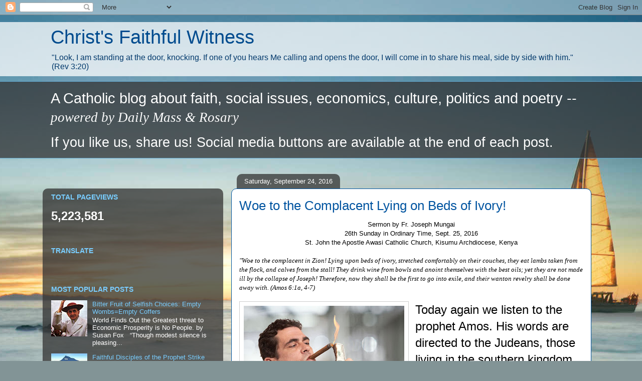

--- FILE ---
content_type: text/html; charset=UTF-8
request_url: https://christsfaithfulwitness.blogspot.com/2016/09/
body_size: 63379
content:
<!DOCTYPE html>
<html class='v2' dir='ltr' xmlns='http://www.w3.org/1999/xhtml' xmlns:b='http://www.google.com/2005/gml/b' xmlns:data='http://www.google.com/2005/gml/data' xmlns:expr='http://www.google.com/2005/gml/expr'>
<head>
<link href='https://www.blogger.com/static/v1/widgets/335934321-css_bundle_v2.css' rel='stylesheet' type='text/css'/>
<meta content='width=1100' name='viewport'/>
<meta content='text/html; charset=UTF-8' http-equiv='Content-Type'/>
<meta content='blogger' name='generator'/>
<link href='https://christsfaithfulwitness.blogspot.com/favicon.ico' rel='icon' type='image/x-icon'/>
<link href='https://christsfaithfulwitness.blogspot.com/2016/09/' rel='canonical'/>
<link rel="alternate" type="application/atom+xml" title="Christ&#39;s Faithful Witness - Atom" href="https://christsfaithfulwitness.blogspot.com/feeds/posts/default" />
<link rel="alternate" type="application/rss+xml" title="Christ&#39;s Faithful Witness - RSS" href="https://christsfaithfulwitness.blogspot.com/feeds/posts/default?alt=rss" />
<link rel="service.post" type="application/atom+xml" title="Christ&#39;s Faithful Witness - Atom" href="https://www.blogger.com/feeds/7066465714745281883/posts/default" />
<!--Can't find substitution for tag [blog.ieCssRetrofitLinks]-->
<meta content='A Catholic blog about faith, social issues, economics, culture, politics and poetry -- powered by Daily Mass & Rosary' name='description'/>
<meta content='https://christsfaithfulwitness.blogspot.com/2016/09/' property='og:url'/>
<meta content='Christ&#39;s Faithful Witness' property='og:title'/>
<meta content='A Catholic blog about faith, social issues, economics, culture, politics and poetry -- powered by Daily Mass &amp; Rosary' property='og:description'/>
<title>Christ's Faithful Witness: September 2016</title>
<style id='page-skin-1' type='text/css'><!--
/*
-----------------------------------------------
Blogger Template Style
Name:     Awesome Inc.
Designer: Tina Chen
URL:      tinachen.org
----------------------------------------------- */
/* Content
----------------------------------------------- */
body {
font: normal normal 13px Arial, Tahoma, Helvetica, FreeSans, sans-serif;
color: #000000;
background: #829496 url(//themes.googleusercontent.com/image?id=1Bav3n6YtTM44sghc36ZG_h891n4UXxrxpWabDp-uMGw_kJilF5jcm0IQtoM2iS9D_Dbm) no-repeat fixed top center /* Credit: piskunov (http://www.istockphoto.com/googleimages.php?id=9443247&platform=blogger) */;
}
html body .content-outer {
min-width: 0;
max-width: 100%;
width: 100%;
}
a:link {
text-decoration: none;
color: #377dbd;
}
a:visited {
text-decoration: none;
color: #93c47d;
}
a:hover {
text-decoration: underline;
color: #666666;
}
.body-fauxcolumn-outer .cap-top {
position: absolute;
z-index: 1;
height: 276px;
width: 100%;
background: transparent none repeat-x scroll top left;
_background-image: none;
}
/* Columns
----------------------------------------------- */
.content-inner {
padding: 0;
}
.header-inner .section {
margin: 0 16px;
}
.tabs-inner .section {
margin: 0 16px;
}
.main-inner {
padding-top: 60px;
}
.main-inner .column-center-inner,
.main-inner .column-left-inner,
.main-inner .column-right-inner {
padding: 0 5px;
}
*+html body .main-inner .column-center-inner {
margin-top: -60px;
}
#layout .main-inner .column-center-inner {
margin-top: 0;
}
/* Header
----------------------------------------------- */
.header-outer {
margin: 14px 0 10px 0;
background: transparent url(//www.blogblog.com/1kt/awesomeinc/header_gradient_artsy.png) repeat scroll 0 0;
}
.Header h1 {
font: normal normal 38px Arial, Tahoma, Helvetica, FreeSans, sans-serif;
color: #004b8e;
text-shadow: 0 0 -1px #000000;
}
.Header h1 a {
color: #004b8e;
}
.Header .description {
font: normal normal 16px Arial, Tahoma, Helvetica, FreeSans, sans-serif;
color: #00386b;
}
.header-inner .Header .titlewrapper,
.header-inner .Header .descriptionwrapper {
padding-left: 0;
padding-right: 0;
margin-bottom: 0;
}
.header-inner .Header .titlewrapper {
padding-top: 9px;
}
/* Tabs
----------------------------------------------- */
.tabs-outer {
overflow: hidden;
position: relative;
background: transparent url(//www.blogblog.com/1kt/awesomeinc/tabs_gradient_artsy.png) repeat scroll 0 0;
}
#layout .tabs-outer {
overflow: visible;
}
.tabs-cap-top, .tabs-cap-bottom {
position: absolute;
width: 100%;
border-top: 1px solid #63a7cf;
}
.tabs-cap-bottom {
bottom: 0;
}
.tabs-inner .widget li a {
display: inline-block;
margin: 0;
padding: .6em 1.5em;
font: normal normal 13px Arial, Tahoma, Helvetica, FreeSans, sans-serif;
color: #ffffff;
border-top: 1px solid #63a7cf;
border-bottom: 1px solid #63a7cf;
border-left: 1px solid #63a7cf;
height: 16px;
line-height: 16px;
}
.tabs-inner .widget li:last-child a {
border-right: 1px solid #63a7cf;
}
.tabs-inner .widget li.selected a, .tabs-inner .widget li a:hover {
background: #000000 url(//www.blogblog.com/1kt/awesomeinc/tabs_gradient_artsy.png) repeat-x scroll 0 -100px;
color: #ffffff;
}
/* Headings
----------------------------------------------- */
h2 {
font: normal bold 14px Arial, Tahoma, Helvetica, FreeSans, sans-serif;
color: #79cdff;
}
/* Widgets
----------------------------------------------- */
.main-inner .section {
margin: 0 27px;
padding: 0;
}
.main-inner .column-left-outer,
.main-inner .column-right-outer {
margin-top: 0;
}
#layout .main-inner .column-left-outer,
#layout .main-inner .column-right-outer {
margin-top: 0;
}
.main-inner .column-left-inner,
.main-inner .column-right-inner {
background: transparent url(//www.blogblog.com/1kt/awesomeinc/tabs_gradient_artsy.png) repeat 0 0;
-moz-box-shadow: 0 0 0 rgba(0, 0, 0, .2);
-webkit-box-shadow: 0 0 0 rgba(0, 0, 0, .2);
-goog-ms-box-shadow: 0 0 0 rgba(0, 0, 0, .2);
box-shadow: 0 0 0 rgba(0, 0, 0, .2);
-moz-border-radius: 10px;
-webkit-border-radius: 10px;
-goog-ms-border-radius: 10px;
border-radius: 10px;
}
#layout .main-inner .column-left-inner,
#layout .main-inner .column-right-inner {
margin-top: 0;
}
.sidebar .widget {
font: normal normal 13px Arial, Tahoma, Helvetica, FreeSans, sans-serif;
color: #ffffff;
}
.sidebar .widget a:link {
color: #79cdff;
}
.sidebar .widget a:visited {
color: #93c47d;
}
.sidebar .widget a:hover {
color: #ffffff;
}
.sidebar .widget h2 {
text-shadow: 0 0 -1px #000000;
}
.main-inner .widget {
background-color: transparent;
border: 1px solid transparent;
padding: 0 0 15px;
margin: 20px -16px;
-moz-box-shadow: 0 0 0 rgba(0, 0, 0, .2);
-webkit-box-shadow: 0 0 0 rgba(0, 0, 0, .2);
-goog-ms-box-shadow: 0 0 0 rgba(0, 0, 0, .2);
box-shadow: 0 0 0 rgba(0, 0, 0, .2);
-moz-border-radius: 10px;
-webkit-border-radius: 10px;
-goog-ms-border-radius: 10px;
border-radius: 10px;
}
.main-inner .widget h2 {
margin: 0 -0;
padding: .6em 0 .5em;
border-bottom: 1px solid transparent;
}
.footer-inner .widget h2 {
padding: 0 0 .4em;
border-bottom: 1px solid transparent;
}
.main-inner .widget h2 + div, .footer-inner .widget h2 + div {
border-top: 0 solid transparent;
padding-top: 8px;
}
.main-inner .widget .widget-content {
margin: 0 -0;
padding: 7px 0 0;
}
.main-inner .widget ul, .main-inner .widget #ArchiveList ul.flat {
margin: -8px -15px 0;
padding: 0;
list-style: none;
}
.main-inner .widget #ArchiveList {
margin: -8px 0 0;
}
.main-inner .widget ul li, .main-inner .widget #ArchiveList ul.flat li {
padding: .5em 15px;
text-indent: 0;
color: #ffffff;
border-top: 0 solid transparent;
border-bottom: 1px solid transparent;
}
.main-inner .widget #ArchiveList ul li {
padding-top: .25em;
padding-bottom: .25em;
}
.main-inner .widget ul li:first-child, .main-inner .widget #ArchiveList ul.flat li:first-child {
border-top: none;
}
.main-inner .widget ul li:last-child, .main-inner .widget #ArchiveList ul.flat li:last-child {
border-bottom: none;
}
.post-body {
position: relative;
}
.main-inner .widget .post-body ul {
padding: 0 2.5em;
margin: .5em 0;
list-style: disc;
}
.main-inner .widget .post-body ul li {
padding: 0.25em 0;
margin-bottom: .25em;
color: #000000;
border: none;
}
.footer-inner .widget ul {
padding: 0;
list-style: none;
}
.widget .zippy {
color: #ffffff;
}
/* Posts
----------------------------------------------- */
body .main-inner .Blog {
padding: 0;
margin-bottom: 1em;
background-color: transparent;
border: none;
-moz-box-shadow: 0 0 0 rgba(0, 0, 0, 0);
-webkit-box-shadow: 0 0 0 rgba(0, 0, 0, 0);
-goog-ms-box-shadow: 0 0 0 rgba(0, 0, 0, 0);
box-shadow: 0 0 0 rgba(0, 0, 0, 0);
}
.main-inner .section:last-child .Blog:last-child {
padding: 0;
margin-bottom: 1em;
}
.main-inner .widget h2.date-header {
margin: 0 -15px 1px;
padding: 0 0 0 0;
font: normal normal 13px Arial, Tahoma, Helvetica, FreeSans, sans-serif;
color: #ffffff;
background: transparent url(//www.blogblog.com/1kt/awesomeinc/tabs_gradient_artsy.png) repeat fixed center center;
border-top: 0 solid transparent;
border-bottom: 1px solid transparent;
-moz-border-radius-topleft: 10px;
-moz-border-radius-topright: 10px;
-webkit-border-top-left-radius: 10px;
-webkit-border-top-right-radius: 10px;
border-top-left-radius: 10px;
border-top-right-radius: 10px;
position: absolute;
bottom: 100%;
left: 25px;
text-shadow: 0 0 -1px #000000;
}
.main-inner .widget h2.date-header span {
font: normal normal 13px Arial, Tahoma, Helvetica, FreeSans, sans-serif;
display: block;
padding: .5em 15px;
border-left: 0 solid transparent;
border-right: 0 solid transparent;
}
.date-outer {
position: relative;
margin: 60px 0 20px;
padding: 0 15px;
background-color: #ffffff;
border: 1px solid #0054a0;
-moz-box-shadow: 0 0 0 rgba(0, 0, 0, .2);
-webkit-box-shadow: 0 0 0 rgba(0, 0, 0, .2);
-goog-ms-box-shadow: 0 0 0 rgba(0, 0, 0, .2);
box-shadow: 0 0 0 rgba(0, 0, 0, .2);
-moz-border-radius: 10px;
-webkit-border-radius: 10px;
-goog-ms-border-radius: 10px;
border-radius: 10px;
}
.date-outer:first-child {
margin-top: 0;
}
.date-outer:last-child {
margin-bottom: 0;
-moz-border-radius-bottomleft: 0;
-moz-border-radius-bottomright: 0;
-webkit-border-bottom-left-radius: 0;
-webkit-border-bottom-right-radius: 0;
-goog-ms-border-bottom-left-radius: 0;
-goog-ms-border-bottom-right-radius: 0;
border-bottom-left-radius: 0;
border-bottom-right-radius: 0;
}
.date-posts {
margin: 0 -0;
padding: 0 0;
clear: both;
}
.post-outer, .inline-ad {
border-top: 1px solid #f3d2cb;
margin: 0 -0;
padding: 15px 0;
}
.post-outer {
padding-bottom: 10px;
}
.post-outer:first-child {
padding-top: 10px;
border-top: none;
}
.post-outer:last-child, .inline-ad:last-child {
border-bottom: none;
}
.post-body {
position: relative;
}
.post-body img {
padding: 8px;
background: #ffffff;
border: 1px solid #cdcdcd;
-moz-box-shadow: 0 0 0 rgba(0, 0, 0, .2);
-webkit-box-shadow: 0 0 0 rgba(0, 0, 0, .2);
box-shadow: 0 0 0 rgba(0, 0, 0, .2);
-moz-border-radius: 0;
-webkit-border-radius: 0;
border-radius: 0;
}
h3.post-title, h4 {
font: normal normal 26px Arial, Tahoma, Helvetica, FreeSans, sans-serif;
color: #0054a0;
}
h3.post-title a {
font: normal normal 26px Arial, Tahoma, Helvetica, FreeSans, sans-serif;
color: #0054a0;
}
h3.post-title a:hover {
color: #666666;
text-decoration: underline;
}
.post-header {
margin: 0 0 1em;
}
.post-body {
line-height: 1.4;
}
.post-outer h2 {
color: #000000;
}
.post-footer {
margin: 1.5em 0 0;
}
#blog-pager {
padding: 15px;
font-size: 120%;
background-color: #ffffff;
border: 1px solid transparent;
-moz-box-shadow: 0 0 0 rgba(0, 0, 0, .2);
-webkit-box-shadow: 0 0 0 rgba(0, 0, 0, .2);
-goog-ms-box-shadow: 0 0 0 rgba(0, 0, 0, .2);
box-shadow: 0 0 0 rgba(0, 0, 0, .2);
-moz-border-radius: 10px;
-webkit-border-radius: 10px;
-goog-ms-border-radius: 10px;
border-radius: 10px;
-moz-border-radius-topleft: 0;
-moz-border-radius-topright: 0;
-webkit-border-top-left-radius: 0;
-webkit-border-top-right-radius: 0;
-goog-ms-border-top-left-radius: 0;
-goog-ms-border-top-right-radius: 0;
border-top-left-radius: 0;
border-top-right-radius-topright: 0;
margin-top: 0;
}
.blog-feeds, .post-feeds {
margin: 1em 0;
text-align: center;
color: #323232;
}
.blog-feeds a, .post-feeds a {
color: #ffffff;
}
.blog-feeds a:visited, .post-feeds a:visited {
color: #ffffff;
}
.blog-feeds a:hover, .post-feeds a:hover {
color: #ffffff;
}
.post-outer .comments {
margin-top: 2em;
}
/* Comments
----------------------------------------------- */
.comments .comments-content .icon.blog-author {
background-repeat: no-repeat;
background-image: url([data-uri]);
}
.comments .comments-content .loadmore a {
border-top: 1px solid #63a7cf;
border-bottom: 1px solid #63a7cf;
}
.comments .continue {
border-top: 2px solid #63a7cf;
}
/* Footer
----------------------------------------------- */
.footer-outer {
margin: -0 0 -1px;
padding: 0 0 0;
color: #323232;
overflow: hidden;
}
.footer-fauxborder-left {
border-top: 1px solid transparent;
background: transparent url(//www.blogblog.com/1kt/awesomeinc/header_gradient_artsy.png) repeat scroll 0 0;
-moz-box-shadow: 0 0 0 rgba(0, 0, 0, .2);
-webkit-box-shadow: 0 0 0 rgba(0, 0, 0, .2);
-goog-ms-box-shadow: 0 0 0 rgba(0, 0, 0, .2);
box-shadow: 0 0 0 rgba(0, 0, 0, .2);
margin: 0 -0;
}
/* Mobile
----------------------------------------------- */
body.mobile {
background-size: 100% auto;
}
.mobile .body-fauxcolumn-outer {
background: transparent none repeat scroll top left;
}
*+html body.mobile .main-inner .column-center-inner {
margin-top: 0;
}
.mobile .main-inner .widget {
padding: 0 0 15px;
}
.mobile .main-inner .widget h2 + div,
.mobile .footer-inner .widget h2 + div {
border-top: none;
padding-top: 0;
}
.mobile .footer-inner .widget h2 {
padding: 0.5em 0;
border-bottom: none;
}
.mobile .main-inner .widget .widget-content {
margin: 0;
padding: 7px 0 0;
}
.mobile .main-inner .widget ul,
.mobile .main-inner .widget #ArchiveList ul.flat {
margin: 0 -15px 0;
}
.mobile .main-inner .widget h2.date-header {
left: 0;
}
.mobile .date-header span {
padding: 0.4em 0;
}
.mobile .date-outer:first-child {
margin-bottom: 0;
border: 1px solid #0054a0;
-moz-border-radius-topleft: 10px;
-moz-border-radius-topright: 10px;
-webkit-border-top-left-radius: 10px;
-webkit-border-top-right-radius: 10px;
-goog-ms-border-top-left-radius: 10px;
-goog-ms-border-top-right-radius: 10px;
border-top-left-radius: 10px;
border-top-right-radius: 10px;
}
.mobile .date-outer {
border-color: #0054a0;
border-width: 0 1px 1px;
}
.mobile .date-outer:last-child {
margin-bottom: 0;
}
.mobile .main-inner {
padding: 0;
}
.mobile .header-inner .section {
margin: 0;
}
.mobile .post-outer, .mobile .inline-ad {
padding: 5px 0;
}
.mobile .tabs-inner .section {
margin: 0 10px;
}
.mobile .main-inner .widget h2 {
margin: 0;
padding: 0;
}
.mobile .main-inner .widget h2.date-header span {
padding: 0;
}
.mobile .main-inner .widget .widget-content {
margin: 0;
padding: 7px 0 0;
}
.mobile #blog-pager {
border: 1px solid transparent;
background: transparent url(//www.blogblog.com/1kt/awesomeinc/header_gradient_artsy.png) repeat scroll 0 0;
}
.mobile .main-inner .column-left-inner,
.mobile .main-inner .column-right-inner {
background: transparent url(//www.blogblog.com/1kt/awesomeinc/tabs_gradient_artsy.png) repeat 0 0;
-moz-box-shadow: none;
-webkit-box-shadow: none;
-goog-ms-box-shadow: none;
box-shadow: none;
}
.mobile .date-posts {
margin: 0;
padding: 0;
}
.mobile .footer-fauxborder-left {
margin: 0;
border-top: inherit;
}
.mobile .main-inner .section:last-child .Blog:last-child {
margin-bottom: 0;
}
.mobile-index-contents {
color: #000000;
}
.mobile .mobile-link-button {
background: #377dbd url(//www.blogblog.com/1kt/awesomeinc/tabs_gradient_artsy.png) repeat scroll 0 0;
}
.mobile-link-button a:link, .mobile-link-button a:visited {
color: #ffffff;
}
.mobile .tabs-inner .PageList .widget-content {
background: transparent;
border-top: 1px solid;
border-color: #63a7cf;
color: #ffffff;
}
.mobile .tabs-inner .PageList .widget-content .pagelist-arrow {
border-left: 1px solid #63a7cf;
}

--></style>
<style id='template-skin-1' type='text/css'><!--
body {
min-width: 1110px;
}
.content-outer, .content-fauxcolumn-outer, .region-inner {
min-width: 1110px;
max-width: 1110px;
_width: 1110px;
}
.main-inner .columns {
padding-left: 360px;
padding-right: 0px;
}
.main-inner .fauxcolumn-center-outer {
left: 360px;
right: 0px;
/* IE6 does not respect left and right together */
_width: expression(this.parentNode.offsetWidth -
parseInt("360px") -
parseInt("0px") + 'px');
}
.main-inner .fauxcolumn-left-outer {
width: 360px;
}
.main-inner .fauxcolumn-right-outer {
width: 0px;
}
.main-inner .column-left-outer {
width: 360px;
right: 100%;
margin-left: -360px;
}
.main-inner .column-right-outer {
width: 0px;
margin-right: -0px;
}
#layout {
min-width: 0;
}
#layout .content-outer {
min-width: 0;
width: 800px;
}
#layout .region-inner {
min-width: 0;
width: auto;
}
--></style>
<link href='https://www.blogger.com/dyn-css/authorization.css?targetBlogID=7066465714745281883&amp;zx=d808dd6e-aa6c-43cb-84eb-6a12a6503b9b' media='none' onload='if(media!=&#39;all&#39;)media=&#39;all&#39;' rel='stylesheet'/><noscript><link href='https://www.blogger.com/dyn-css/authorization.css?targetBlogID=7066465714745281883&amp;zx=d808dd6e-aa6c-43cb-84eb-6a12a6503b9b' rel='stylesheet'/></noscript>
<meta name='google-adsense-platform-account' content='ca-host-pub-1556223355139109'/>
<meta name='google-adsense-platform-domain' content='blogspot.com'/>

</head>
<body class='loading variant-artsy'>
<div class='navbar section' id='navbar' name='Navbar'><div class='widget Navbar' data-version='1' id='Navbar1'><script type="text/javascript">
    function setAttributeOnload(object, attribute, val) {
      if(window.addEventListener) {
        window.addEventListener('load',
          function(){ object[attribute] = val; }, false);
      } else {
        window.attachEvent('onload', function(){ object[attribute] = val; });
      }
    }
  </script>
<div id="navbar-iframe-container"></div>
<script type="text/javascript" src="https://apis.google.com/js/platform.js"></script>
<script type="text/javascript">
      gapi.load("gapi.iframes:gapi.iframes.style.bubble", function() {
        if (gapi.iframes && gapi.iframes.getContext) {
          gapi.iframes.getContext().openChild({
              url: 'https://www.blogger.com/navbar/7066465714745281883?origin\x3dhttps://christsfaithfulwitness.blogspot.com',
              where: document.getElementById("navbar-iframe-container"),
              id: "navbar-iframe"
          });
        }
      });
    </script><script type="text/javascript">
(function() {
var script = document.createElement('script');
script.type = 'text/javascript';
script.src = '//pagead2.googlesyndication.com/pagead/js/google_top_exp.js';
var head = document.getElementsByTagName('head')[0];
if (head) {
head.appendChild(script);
}})();
</script>
</div></div>
<div class='body-fauxcolumns'>
<div class='fauxcolumn-outer body-fauxcolumn-outer'>
<div class='cap-top'>
<div class='cap-left'></div>
<div class='cap-right'></div>
</div>
<div class='fauxborder-left'>
<div class='fauxborder-right'></div>
<div class='fauxcolumn-inner'>
</div>
</div>
<div class='cap-bottom'>
<div class='cap-left'></div>
<div class='cap-right'></div>
</div>
</div>
</div>
<div class='content'>
<div class='content-fauxcolumns'>
<div class='fauxcolumn-outer content-fauxcolumn-outer'>
<div class='cap-top'>
<div class='cap-left'></div>
<div class='cap-right'></div>
</div>
<div class='fauxborder-left'>
<div class='fauxborder-right'></div>
<div class='fauxcolumn-inner'>
</div>
</div>
<div class='cap-bottom'>
<div class='cap-left'></div>
<div class='cap-right'></div>
</div>
</div>
</div>
<div class='content-outer'>
<div class='content-cap-top cap-top'>
<div class='cap-left'></div>
<div class='cap-right'></div>
</div>
<div class='fauxborder-left content-fauxborder-left'>
<div class='fauxborder-right content-fauxborder-right'></div>
<div class='content-inner'>
<header>
<div class='header-outer'>
<div class='header-cap-top cap-top'>
<div class='cap-left'></div>
<div class='cap-right'></div>
</div>
<div class='fauxborder-left header-fauxborder-left'>
<div class='fauxborder-right header-fauxborder-right'></div>
<div class='region-inner header-inner'>
<div class='header section' id='header' name='Header'><div class='widget Header' data-version='1' id='Header1'>
<div id='header-inner'>
<div class='titlewrapper'>
<h1 class='title'>
<a href='https://christsfaithfulwitness.blogspot.com/'>
Christ's Faithful Witness
</a>
</h1>
</div>
<div class='descriptionwrapper'>
<p class='description'><span>"Look, I am standing at the door, knocking. If one of you hears Me calling and opens the door, I will come in to share his meal, side by side with him." (Rev 3:20)</span></p>
</div>
</div>
</div></div>
</div>
</div>
<div class='header-cap-bottom cap-bottom'>
<div class='cap-left'></div>
<div class='cap-right'></div>
</div>
</div>
</header>
<div class='tabs-outer'>
<div class='tabs-cap-top cap-top'>
<div class='cap-left'></div>
<div class='cap-right'></div>
</div>
<div class='fauxborder-left tabs-fauxborder-left'>
<div class='fauxborder-right tabs-fauxborder-right'></div>
<div class='region-inner tabs-inner'>
<div class='tabs section' id='crosscol' name='Cross-Column'><div class='widget Text' data-version='1' id='Text2'>
<h2 class='title'>Welcome Friends!</h2>
<div class='widget-content'>
<!--EndFragment--><div style="font-style: normal;">       <!--[if gte mso 9]><xml>  <o:officedocumentsettings>   <o:allowpng/>  </o:OfficeDocumentSettings> </xml><![endif]-->  <!--[if gte mso 9]><xml>  <w:worddocument>   <w:view>Normal</w:View>   <w:zoom>0</w:Zoom>   <w:trackmoves/>   <w:trackformatting/>   <w:punctuationkerning/>   <w:validateagainstschemas/>   <w:saveifxmlinvalid>false</w:SaveIfXMLInvalid>   <w:ignoremixedcontent>false</w:IgnoreMixedContent>   <w:alwaysshowplaceholdertext>false</w:AlwaysShowPlaceholderText>   <w:donotpromoteqf/>   <w:lidthemeother>EN-US</w:LidThemeOther>   <w:lidthemeasian>JA</w:LidThemeAsian>   <w:lidthemecomplexscript>X-NONE</w:LidThemeComplexScript>   <w:compatibility>    <w:breakwrappedtables/>    <w:snaptogridincell/>    <w:wraptextwithpunct/>    <w:useasianbreakrules/>    <w:dontgrowautofit/>    <w:splitpgbreakandparamark/>    <w:enableopentypekerning/>    <w:dontflipmirrorindents/>    <w:overridetablestylehps/>    <w:usefelayout/>   </w:Compatibility>   <m:mathpr>    <m:mathfont val="Cambria Math">    <m:brkbin val="before">    <m:brkbinsub val="&#45;-">    <m:smallfrac val="off">    <m:dispdef/>    <m:lmargin val="0">    <m:rmargin val="0">    <m:defjc val="centerGroup">    <m:wrapindent val="1440">    <m:intlim val="subSup">    <m:narylim val="undOvr">   </m:mathPr></w:WordDocument> </xml><![endif]--><!--[if gte mso 9]><xml>  <w:latentstyles deflockedstate="false" defunhidewhenused="true" defsemihidden="true" defqformat="false" defpriority="99" latentstylecount="276">   <w:lsdexception locked="false" priority="0" semihidden="false" unhidewhenused="false" qformat="true" name="Normal">   <w:lsdexception locked="false" priority="9" semihidden="false" unhidewhenused="false" qformat="true" name="heading 1">   <w:lsdexception locked="false" priority="9" qformat="true" name="heading 2">   <w:lsdexception locked="false" priority="9" qformat="true" name="heading 3">   <w:lsdexception locked="false" priority="9" qformat="true" name="heading 4">   <w:lsdexception locked="false" priority="9" qformat="true" name="heading 5">   <w:lsdexception locked="false" priority="9" qformat="true" name="heading 6">   <w:lsdexception locked="false" priority="9" qformat="true" name="heading 7">   <w:lsdexception locked="false" priority="9" qformat="true" name="heading 8">   <w:lsdexception locked="false" priority="9" qformat="true" name="heading 9">   <w:lsdexception locked="false" priority="39" name="toc 1">   <w:lsdexception locked="false" priority="39" name="toc 2">   <w:lsdexception locked="false" priority="39" name="toc 3">   <w:lsdexception locked="false" priority="39" name="toc 4">   <w:lsdexception locked="false" priority="39" name="toc 5">   <w:lsdexception locked="false" priority="39" name="toc 6">   <w:lsdexception locked="false" priority="39" name="toc 7">   <w:lsdexception locked="false" priority="39" name="toc 8">   <w:lsdexception locked="false" priority="39" name="toc 9">   <w:lsdexception locked="false" priority="35" qformat="true" name="caption">   <w:lsdexception locked="false" priority="10" semihidden="false" unhidewhenused="false" qformat="true" name="Title">   <w:lsdexception locked="false" priority="1" name="Default Paragraph Font">   <w:lsdexception locked="false" priority="11" semihidden="false" unhidewhenused="false" qformat="true" name="Subtitle">   <w:lsdexception locked="false" priority="22" semihidden="false" unhidewhenused="false" qformat="true" name="Strong">   <w:lsdexception locked="false" priority="20" semihidden="false" unhidewhenused="false" qformat="true" name="Emphasis">   <w:lsdexception locked="false" priority="59" semihidden="false" unhidewhenused="false" name="Table Grid">   <w:lsdexception locked="false" unhidewhenused="false" name="Placeholder Text">   <w:lsdexception locked="false" priority="1" semihidden="false" unhidewhenused="false" qformat="true" name="No Spacing">   <w:lsdexception locked="false" priority="60" semihidden="false" unhidewhenused="false" name="Light Shading">   <w:lsdexception locked="false" priority="61" semihidden="false" unhidewhenused="false" name="Light List">   <w:lsdexception locked="false" priority="62" semihidden="false" unhidewhenused="false" name="Light Grid">   <w:lsdexception locked="false" priority="63" semihidden="false" unhidewhenused="false" name="Medium Shading 1">   <w:lsdexception locked="false" priority="64" semihidden="false" unhidewhenused="false" name="Medium Shading 2">   <w:lsdexception locked="false" priority="65" semihidden="false" unhidewhenused="false" name="Medium List 1">   <w:lsdexception locked="false" priority="66" semihidden="false" unhidewhenused="false" name="Medium List 2">   <w:lsdexception locked="false" priority="67" semihidden="false" unhidewhenused="false" name="Medium Grid 1">   <w:lsdexception locked="false" priority="68" semihidden="false" unhidewhenused="false" name="Medium Grid 2">   <w:lsdexception locked="false" priority="69" semihidden="false" unhidewhenused="false" name="Medium Grid 3">   <w:lsdexception locked="false" priority="70" semihidden="false" unhidewhenused="false" name="Dark List">   <w:lsdexception locked="false" priority="71" semihidden="false" unhidewhenused="false" name="Colorful Shading">   <w:lsdexception locked="false" priority="72" semihidden="false" unhidewhenused="false" name="Colorful List">   <w:lsdexception locked="false" priority="73" semihidden="false" unhidewhenused="false" name="Colorful Grid">   <w:lsdexception locked="false" priority="60" semihidden="false" unhidewhenused="false" name="Light Shading Accent 1">   <w:lsdexception locked="false" priority="61" semihidden="false" unhidewhenused="false" name="Light List Accent 1">   <w:lsdexception locked="false" priority="62" semihidden="false" unhidewhenused="false" name="Light Grid Accent 1">   <w:lsdexception locked="false" priority="63" semihidden="false" unhidewhenused="false" name="Medium Shading 1 Accent 1">   <w:lsdexception locked="false" priority="64" semihidden="false" unhidewhenused="false" name="Medium Shading 2 Accent 1">   <w:lsdexception locked="false" priority="65" semihidden="false" unhidewhenused="false" name="Medium List 1 Accent 1">   <w:lsdexception locked="false" unhidewhenused="false" name="Revision">   <w:lsdexception locked="false" priority="34" semihidden="false" unhidewhenused="false" qformat="true" name="List Paragraph">   <w:lsdexception locked="false" priority="29" semihidden="false" unhidewhenused="false" qformat="true" name="Quote">   <w:lsdexception locked="false" priority="30" semihidden="false" unhidewhenused="false" qformat="true" name="Intense Quote">   <w:lsdexception locked="false" priority="66" semihidden="false" unhidewhenused="false" name="Medium List 2 Accent 1">   <w:lsdexception locked="false" priority="67" semihidden="false" unhidewhenused="false" name="Medium Grid 1 Accent 1">   <w:lsdexception locked="false" priority="68" semihidden="false" unhidewhenused="false" name="Medium Grid 2 Accent 1">   <w:lsdexception locked="false" priority="69" semihidden="false" unhidewhenused="false" name="Medium Grid 3 Accent 1">   <w:lsdexception locked="false" priority="70" semihidden="false" unhidewhenused="false" name="Dark List Accent 1">   <w:lsdexception locked="false" priority="71" semihidden="false" unhidewhenused="false" name="Colorful Shading Accent 1">   <w:lsdexception locked="false" priority="72" semihidden="false" unhidewhenused="false" name="Colorful List Accent 1">   <w:lsdexception locked="false" priority="73" semihidden="false" unhidewhenused="false" name="Colorful Grid Accent 1">   <w:lsdexception locked="false" priority="60" semihidden="false" unhidewhenused="false" name="Light Shading Accent 2">   <w:lsdexception locked="false" priority="61" semihidden="false" unhidewhenused="false" name="Light List Accent 2">   <w:lsdexception locked="false" priority="62" semihidden="false" unhidewhenused="false" name="Light Grid Accent 2">   <w:lsdexception locked="false" priority="63" semihidden="false" unhidewhenused="false" name="Medium Shading 1 Accent 2">   <w:lsdexception locked="false" priority="64" semihidden="false" unhidewhenused="false" name="Medium Shading 2 Accent 2">   <w:lsdexception locked="false" priority="65" semihidden="false" unhidewhenused="false" name="Medium List 1 Accent 2">   <w:lsdexception locked="false" priority="66" semihidden="false" unhidewhenused="false" name="Medium List 2 Accent 2">   <w:lsdexception locked="false" priority="67" semihidden="false" unhidewhenused="false" name="Medium Grid 1 Accent 2">   <w:lsdexception locked="false" priority="68" semihidden="false" unhidewhenused="false" name="Medium Grid 2 Accent 2">   <w:lsdexception locked="false" priority="69" semihidden="false" unhidewhenused="false" name="Medium Grid 3 Accent 2">   <w:lsdexception locked="false" priority="70" semihidden="false" unhidewhenused="false" name="Dark List Accent 2">   <w:lsdexception locked="false" priority="71" semihidden="false" unhidewhenused="false" name="Colorful Shading Accent 2">   <w:lsdexception locked="false" priority="72" semihidden="false" unhidewhenused="false" name="Colorful List Accent 2">   <w:lsdexception locked="false" priority="73" semihidden="false" unhidewhenused="false" name="Colorful Grid Accent 2">   <w:lsdexception locked="false" priority="60" semihidden="false" unhidewhenused="false" name="Light Shading Accent 3">   <w:lsdexception locked="false" priority="61" semihidden="false" unhidewhenused="false" name="Light List Accent 3">   <w:lsdexception locked="false" priority="62" semihidden="false" unhidewhenused="false" name="Light Grid Accent 3">   <w:lsdexception locked="false" priority="63" semihidden="false" unhidewhenused="false" name="Medium Shading 1 Accent 3">   <w:lsdexception locked="false" priority="64" semihidden="false" unhidewhenused="false" name="Medium Shading 2 Accent 3">   <w:lsdexception locked="false" priority="65" semihidden="false" unhidewhenused="false" name="Medium List 1 Accent 3">   <w:lsdexception locked="false" priority="66" semihidden="false" unhidewhenused="false" name="Medium List 2 Accent 3">   <w:lsdexception locked="false" priority="67" semihidden="false" unhidewhenused="false" name="Medium Grid 1 Accent 3">   <w:lsdexception locked="false" priority="68" semihidden="false" unhidewhenused="false" name="Medium Grid 2 Accent 3">   <w:lsdexception locked="false" priority="69" semihidden="false" unhidewhenused="false" name="Medium Grid 3 Accent 3">   <w:lsdexception locked="false" priority="70" semihidden="false" unhidewhenused="false" name="Dark List Accent 3">   <w:lsdexception locked="false" priority="71" semihidden="false" unhidewhenused="false" name="Colorful Shading Accent 3">   <w:lsdexception locked="false" priority="72" semihidden="false" unhidewhenused="false" name="Colorful List Accent 3">   <w:lsdexception locked="false" priority="73" semihidden="false" unhidewhenused="false" name="Colorful Grid Accent 3">   <w:lsdexception locked="false" priority="60" semihidden="false" unhidewhenused="false" name="Light Shading Accent 4">   <w:lsdexception locked="false" priority="61" semihidden="false" unhidewhenused="false" name="Light List Accent 4">   <w:lsdexception locked="false" priority="62" semihidden="false" unhidewhenused="false" name="Light Grid Accent 4">   <w:lsdexception locked="false" priority="63" semihidden="false" unhidewhenused="false" name="Medium Shading 1 Accent 4">   <w:lsdexception locked="false" priority="64" semihidden="false" unhidewhenused="false" name="Medium Shading 2 Accent 4">   <w:lsdexception locked="false" priority="65" semihidden="false" unhidewhenused="false" name="Medium List 1 Accent 4">   <w:lsdexception locked="false" priority="66" semihidden="false" unhidewhenused="false" name="Medium List 2 Accent 4">   <w:lsdexception locked="false" priority="67" semihidden="false" unhidewhenused="false" name="Medium Grid 1 Accent 4">   <w:lsdexception locked="false" priority="68" semihidden="false" unhidewhenused="false" name="Medium Grid 2 Accent 4">   <w:lsdexception locked="false" priority="69" semihidden="false" unhidewhenused="false" name="Medium Grid 3 Accent 4">   <w:lsdexception locked="false" priority="70" semihidden="false" unhidewhenused="false" name="Dark List Accent 4">   <w:lsdexception locked="false" priority="71" semihidden="false" unhidewhenused="false" name="Colorful Shading Accent 4">   <w:lsdexception locked="false" priority="72" semihidden="false" unhidewhenused="false" name="Colorful List Accent 4">   <w:lsdexception locked="false" priority="73" semihidden="false" unhidewhenused="false" name="Colorful Grid Accent 4">   <w:lsdexception locked="false" priority="60" semihidden="false" unhidewhenused="false" name="Light Shading Accent 5">   <w:lsdexception locked="false" priority="61" semihidden="false" unhidewhenused="false" name="Light List Accent 5">   <w:lsdexception locked="false" priority="62" semihidden="false" unhidewhenused="false" name="Light Grid Accent 5">   <w:lsdexception locked="false" priority="63" semihidden="false" unhidewhenused="false" name="Medium Shading 1 Accent 5">   <w:lsdexception locked="false" priority="64" semihidden="false" unhidewhenused="false" name="Medium Shading 2 Accent 5">   <w:lsdexception locked="false" priority="65" semihidden="false" unhidewhenused="false" name="Medium List 1 Accent 5">   <w:lsdexception locked="false" priority="66" semihidden="false" unhidewhenused="false" name="Medium List 2 Accent 5">   <w:lsdexception locked="false" priority="67" semihidden="false" unhidewhenused="false" name="Medium Grid 1 Accent 5">   <w:lsdexception locked="false" priority="68" semihidden="false" unhidewhenused="false" name="Medium Grid 2 Accent 5">   <w:lsdexception locked="false" priority="69" semihidden="false" unhidewhenused="false" name="Medium Grid 3 Accent 5">   <w:lsdexception locked="false" priority="70" semihidden="false" unhidewhenused="false" name="Dark List Accent 5">   <w:lsdexception locked="false" priority="71" semihidden="false" unhidewhenused="false" name="Colorful Shading Accent 5">   <w:lsdexception locked="false" priority="72" semihidden="false" unhidewhenused="false" name="Colorful List Accent 5">   <w:lsdexception locked="false" priority="73" semihidden="false" unhidewhenused="false" name="Colorful Grid Accent 5">   <w:lsdexception locked="false" priority="60" semihidden="false" unhidewhenused="false" name="Light Shading Accent 6">   <w:lsdexception locked="false" priority="61" semihidden="false" unhidewhenused="false" name="Light List Accent 6">   <w:lsdexception locked="false" priority="62" semihidden="false" unhidewhenused="false" name="Light Grid Accent 6">   <w:lsdexception locked="false" priority="63" semihidden="false" unhidewhenused="false" name="Medium Shading 1 Accent 6">   <w:lsdexception locked="false" priority="64" semihidden="false" unhidewhenused="false" name="Medium Shading 2 Accent 6">   <w:lsdexception locked="false" priority="65" semihidden="false" unhidewhenused="false" name="Medium List 1 Accent 6">   <w:lsdexception locked="false" priority="66" semihidden="false" unhidewhenused="false" name="Medium List 2 Accent 6">   <w:lsdexception locked="false" priority="67" semihidden="false" unhidewhenused="false" name="Medium Grid 1 Accent 6">   <w:lsdexception locked="false" priority="68" semihidden="false" unhidewhenused="false" name="Medium Grid 2 Accent 6">   <w:lsdexception locked="false" priority="69" semihidden="false" unhidewhenused="false" name="Medium Grid 3 Accent 6">   <w:lsdexception locked="false" priority="70" semihidden="false" unhidewhenused="false" name="Dark List Accent 6">   <w:lsdexception locked="false" priority="71" semihidden="false" unhidewhenused="false" name="Colorful Shading Accent 6">   <w:lsdexception locked="false" priority="72" semihidden="false" unhidewhenused="false" name="Colorful List Accent 6">   <w:lsdexception locked="false" priority="73" semihidden="false" unhidewhenused="false" name="Colorful Grid Accent 6">   <w:lsdexception locked="false" priority="19" semihidden="false" unhidewhenused="false" qformat="true" name="Subtle Emphasis">   <w:lsdexception locked="false" priority="21" semihidden="false" unhidewhenused="false" qformat="true" name="Intense Emphasis">   <w:lsdexception locked="false" priority="31" semihidden="false" unhidewhenused="false" qformat="true" name="Subtle Reference">   <w:lsdexception locked="false" priority="32" semihidden="false" unhidewhenused="false" qformat="true" name="Intense Reference">   <w:lsdexception locked="false" priority="33" semihidden="false" unhidewhenused="false" qformat="true" name="Book Title">   <w:lsdexception locked="false" priority="37" name="Bibliography">   <w:lsdexception locked="false" priority="39" qformat="true" name="TOC Heading">  </w:LatentStyles> </xml><![endif]-->  <!--[if gte mso 10]> <style>  /* Style Definitions */ table.MsoNormalTable 	{mso-style-name:"Table Normal"; 	mso-tstyle-rowband-size:0; 	mso-tstyle-colband-size:0; 	mso-style-noshow:yes; 	mso-style-priority:99; 	mso-style-parent:""; 	mso-padding-alt:0in 5.4pt 0in 5.4pt; 	mso-para-margin:0in; 	mso-para-margin-bottom:.0001pt; 	mso-pagination:widow-orphan; 	font-size:12.0pt; 	font-family:Cambria; 	mso-ascii-font-family:Cambria; 	mso-ascii-theme-font:minor-latin; 	mso-hansi-font-family:Cambria; 	mso-hansi-theme-font:minor-latin;} </style> <![endif]-->    <!--StartFragment-->  <p class="MsoNormal" style="font-weight: normal;">       <!--[if gte mso 9]><xml>  <o:officedocumentsettings>   <o:allowpng/>  </o:OfficeDocumentSettings> </xml><![endif]-->  <!--[if gte mso 9]><xml>  <w:worddocument>   <w:view>Normal</w:View>   <w:zoom>0</w:Zoom>   <w:trackmoves/>   <w:trackformatting/>   <w:punctuationkerning/>   <w:validateagainstschemas/>   <w:saveifxmlinvalid>false</w:SaveIfXMLInvalid>   <w:ignoremixedcontent>false</w:IgnoreMixedContent>   <w:alwaysshowplaceholdertext>false</w:AlwaysShowPlaceholderText>   <w:donotpromoteqf/>   <w:lidthemeother>EN-US</w:LidThemeOther>   <w:lidthemeasian>JA</w:LidThemeAsian>   <w:lidthemecomplexscript>X-NONE</w:LidThemeComplexScript>   <w:compatibility>    <w:breakwrappedtables/>    <w:snaptogridincell/>    <w:wraptextwithpunct/>    <w:useasianbreakrules/>    <w:dontgrowautofit/>    <w:splitpgbreakandparamark/>    <w:enableopentypekerning/>    <w:dontflipmirrorindents/>    <w:overridetablestylehps/>    <w:usefelayout/>   </w:Compatibility>   <m:mathpr>    <m:mathfont val="Cambria Math">    <m:brkbin val="before">    <m:brkbinsub val="&#45;-">    <m:smallfrac val="off">    <m:dispdef/>    <m:lmargin val="0">    <m:rmargin val="0">    <m:defjc val="centerGroup">    <m:wrapindent val="1440">    <m:intlim val="subSup">    <m:narylim val="undOvr">   </m:mathPr></w:WordDocument> </xml><![endif]--><!--[if gte mso 9]><xml>  <w:latentstyles deflockedstate="false" defunhidewhenused="true" defsemihidden="true" defqformat="false" defpriority="99" latentstylecount="276">   <w:lsdexception locked="false" priority="0" semihidden="false" unhidewhenused="false" qformat="true" name="Normal">   <w:lsdexception locked="false" priority="9" semihidden="false" unhidewhenused="false" qformat="true" name="heading 1">   <w:lsdexception locked="false" priority="9" qformat="true" name="heading 2">   <w:lsdexception locked="false" priority="9" qformat="true" name="heading 3">   <w:lsdexception locked="false" priority="9" qformat="true" name="heading 4">   <w:lsdexception locked="false" priority="9" qformat="true" name="heading 5">   <w:lsdexception locked="false" priority="9" qformat="true" name="heading 6">   <w:lsdexception locked="false" priority="9" qformat="true" name="heading 7">   <w:lsdexception locked="false" priority="9" qformat="true" name="heading 8">   <w:lsdexception locked="false" priority="9" qformat="true" name="heading 9">   <w:lsdexception locked="false" priority="39" name="toc 1">   <w:lsdexception locked="false" priority="39" name="toc 2">   <w:lsdexception locked="false" priority="39" name="toc 3">   <w:lsdexception locked="false" priority="39" name="toc 4">   <w:lsdexception locked="false" priority="39" name="toc 5">   <w:lsdexception locked="false" priority="39" name="toc 6">   <w:lsdexception locked="false" priority="39" name="toc 7">   <w:lsdexception locked="false" priority="39" name="toc 8">   <w:lsdexception locked="false" priority="39" name="toc 9">   <w:lsdexception locked="false" priority="35" qformat="true" name="caption">   <w:lsdexception locked="false" priority="10" semihidden="false" unhidewhenused="false" qformat="true" name="Title">   <w:lsdexception locked="false" priority="1" name="Default Paragraph Font">   <w:lsdexception locked="false" priority="11" semihidden="false" unhidewhenused="false" qformat="true" name="Subtitle">   <w:lsdexception locked="false" priority="22" semihidden="false" unhidewhenused="false" qformat="true" name="Strong">   <w:lsdexception locked="false" priority="20" semihidden="false" unhidewhenused="false" qformat="true" name="Emphasis">   <w:lsdexception locked="false" priority="59" semihidden="false" unhidewhenused="false" name="Table Grid">   <w:lsdexception locked="false" unhidewhenused="false" name="Placeholder Text">   <w:lsdexception locked="false" priority="1" semihidden="false" unhidewhenused="false" qformat="true" name="No Spacing">   <w:lsdexception locked="false" priority="60" semihidden="false" unhidewhenused="false" name="Light Shading">   <w:lsdexception locked="false" priority="61" semihidden="false" unhidewhenused="false" name="Light List">   <w:lsdexception locked="false" priority="62" semihidden="false" unhidewhenused="false" name="Light Grid">   <w:lsdexception locked="false" priority="63" semihidden="false" unhidewhenused="false" name="Medium Shading 1">   <w:lsdexception locked="false" priority="64" semihidden="false" unhidewhenused="false" name="Medium Shading 2">   <w:lsdexception locked="false" priority="65" semihidden="false" unhidewhenused="false" name="Medium List 1">   <w:lsdexception locked="false" priority="66" semihidden="false" unhidewhenused="false" name="Medium List 2">   <w:lsdexception locked="false" priority="67" semihidden="false" unhidewhenused="false" name="Medium Grid 1">   <w:lsdexception locked="false" priority="68" semihidden="false" unhidewhenused="false" name="Medium Grid 2">   <w:lsdexception locked="false" priority="69" semihidden="false" unhidewhenused="false" name="Medium Grid 3">   <w:lsdexception locked="false" priority="70" semihidden="false" unhidewhenused="false" name="Dark List">   <w:lsdexception locked="false" priority="71" semihidden="false" unhidewhenused="false" name="Colorful Shading">   <w:lsdexception locked="false" priority="72" semihidden="false" unhidewhenused="false" name="Colorful List">   <w:lsdexception locked="false" priority="73" semihidden="false" unhidewhenused="false" name="Colorful Grid">   <w:lsdexception locked="false" priority="60" semihidden="false" unhidewhenused="false" name="Light Shading Accent 1">   <w:lsdexception locked="false" priority="61" semihidden="false" unhidewhenused="false" name="Light List Accent 1">   <w:lsdexception locked="false" priority="62" semihidden="false" unhidewhenused="false" name="Light Grid Accent 1">   <w:lsdexception locked="false" priority="63" semihidden="false" unhidewhenused="false" name="Medium Shading 1 Accent 1">   <w:lsdexception locked="false" priority="64" semihidden="false" unhidewhenused="false" name="Medium Shading 2 Accent 1">   <w:lsdexception locked="false" priority="65" semihidden="false" unhidewhenused="false" name="Medium List 1 Accent 1">   <w:lsdexception locked="false" unhidewhenused="false" name="Revision">   <w:lsdexception locked="false" priority="34" semihidden="false" unhidewhenused="false" qformat="true" name="List Paragraph">   <w:lsdexception locked="false" priority="29" semihidden="false" unhidewhenused="false" qformat="true" name="Quote">   <w:lsdexception locked="false" priority="30" semihidden="false" unhidewhenused="false" qformat="true" name="Intense Quote">   <w:lsdexception locked="false" priority="66" semihidden="false" unhidewhenused="false" name="Medium List 2 Accent 1">   <w:lsdexception locked="false" priority="67" semihidden="false" unhidewhenused="false" name="Medium Grid 1 Accent 1">   <w:lsdexception locked="false" priority="68" semihidden="false" unhidewhenused="false" name="Medium Grid 2 Accent 1">   <w:lsdexception locked="false" priority="69" semihidden="false" unhidewhenused="false" name="Medium Grid 3 Accent 1">   <w:lsdexception locked="false" priority="70" semihidden="false" unhidewhenused="false" name="Dark List Accent 1">   <w:lsdexception locked="false" priority="71" semihidden="false" unhidewhenused="false" name="Colorful Shading Accent 1">   <w:lsdexception locked="false" priority="72" semihidden="false" unhidewhenused="false" name="Colorful List Accent 1">   <w:lsdexception locked="false" priority="73" semihidden="false" unhidewhenused="false" name="Colorful Grid Accent 1">   <w:lsdexception locked="false" priority="60" semihidden="false" unhidewhenused="false" name="Light Shading Accent 2">   <w:lsdexception locked="false" priority="61" semihidden="false" unhidewhenused="false" name="Light List Accent 2">   <w:lsdexception locked="false" priority="62" semihidden="false" unhidewhenused="false" name="Light Grid Accent 2">   <w:lsdexception locked="false" priority="63" semihidden="false" unhidewhenused="false" name="Medium Shading 1 Accent 2">   <w:lsdexception locked="false" priority="64" semihidden="false" unhidewhenused="false" name="Medium Shading 2 Accent 2">   <w:lsdexception locked="false" priority="65" semihidden="false" unhidewhenused="false" name="Medium List 1 Accent 2">   <w:lsdexception locked="false" priority="66" semihidden="false" unhidewhenused="false" name="Medium List 2 Accent 2">   <w:lsdexception locked="false" priority="67" semihidden="false" unhidewhenused="false" name="Medium Grid 1 Accent 2">   <w:lsdexception locked="false" priority="68" semihidden="false" unhidewhenused="false" name="Medium Grid 2 Accent 2">   <w:lsdexception locked="false" priority="69" semihidden="false" unhidewhenused="false" name="Medium Grid 3 Accent 2">   <w:lsdexception locked="false" priority="70" semihidden="false" unhidewhenused="false" name="Dark List Accent 2">   <w:lsdexception locked="false" priority="71" semihidden="false" unhidewhenused="false" name="Colorful Shading Accent 2">   <w:lsdexception locked="false" priority="72" semihidden="false" unhidewhenused="false" name="Colorful List Accent 2">   <w:lsdexception locked="false" priority="73" semihidden="false" unhidewhenused="false" name="Colorful Grid Accent 2">   <w:lsdexception locked="false" priority="60" semihidden="false" unhidewhenused="false" name="Light Shading Accent 3">   <w:lsdexception locked="false" priority="61" semihidden="false" unhidewhenused="false" name="Light List Accent 3">   <w:lsdexception locked="false" priority="62" semihidden="false" unhidewhenused="false" name="Light Grid Accent 3">   <w:lsdexception locked="false" priority="63" semihidden="false" unhidewhenused="false" name="Medium Shading 1 Accent 3">   <w:lsdexception locked="false" priority="64" semihidden="false" unhidewhenused="false" name="Medium Shading 2 Accent 3">   <w:lsdexception locked="false" priority="65" semihidden="false" unhidewhenused="false" name="Medium List 1 Accent 3">   <w:lsdexception locked="false" priority="66" semihidden="false" unhidewhenused="false" name="Medium List 2 Accent 3">   <w:lsdexception locked="false" priority="67" semihidden="false" unhidewhenused="false" name="Medium Grid 1 Accent 3">   <w:lsdexception locked="false" priority="68" semihidden="false" unhidewhenused="false" name="Medium Grid 2 Accent 3">   <w:lsdexception locked="false" priority="69" semihidden="false" unhidewhenused="false" name="Medium Grid 3 Accent 3">   <w:lsdexception locked="false" priority="70" semihidden="false" unhidewhenused="false" name="Dark List Accent 3">   <w:lsdexception locked="false" priority="71" semihidden="false" unhidewhenused="false" name="Colorful Shading Accent 3">   <w:lsdexception locked="false" priority="72" semihidden="false" unhidewhenused="false" name="Colorful List Accent 3">   <w:lsdexception locked="false" priority="73" semihidden="false" unhidewhenused="false" name="Colorful Grid Accent 3">   <w:lsdexception locked="false" priority="60" semihidden="false" unhidewhenused="false" name="Light Shading Accent 4">   <w:lsdexception locked="false" priority="61" semihidden="false" unhidewhenused="false" name="Light List Accent 4">   <w:lsdexception locked="false" priority="62" semihidden="false" unhidewhenused="false" name="Light Grid Accent 4">   <w:lsdexception locked="false" priority="63" semihidden="false" unhidewhenused="false" name="Medium Shading 1 Accent 4">   <w:lsdexception locked="false" priority="64" semihidden="false" unhidewhenused="false" name="Medium Shading 2 Accent 4">   <w:lsdexception locked="false" priority="65" semihidden="false" unhidewhenused="false" name="Medium List 1 Accent 4">   <w:lsdexception locked="false" priority="66" semihidden="false" unhidewhenused="false" name="Medium List 2 Accent 4">   <w:lsdexception locked="false" priority="67" semihidden="false" unhidewhenused="false" name="Medium Grid 1 Accent 4">   <w:lsdexception locked="false" priority="68" semihidden="false" unhidewhenused="false" name="Medium Grid 2 Accent 4">   <w:lsdexception locked="false" priority="69" semihidden="false" unhidewhenused="false" name="Medium Grid 3 Accent 4">   <w:lsdexception locked="false" priority="70" semihidden="false" unhidewhenused="false" name="Dark List Accent 4">   <w:lsdexception locked="false" priority="71" semihidden="false" unhidewhenused="false" name="Colorful Shading Accent 4">   <w:lsdexception locked="false" priority="72" semihidden="false" unhidewhenused="false" name="Colorful List Accent 4">   <w:lsdexception locked="false" priority="73" semihidden="false" unhidewhenused="false" name="Colorful Grid Accent 4">   <w:lsdexception locked="false" priority="60" semihidden="false" unhidewhenused="false" name="Light Shading Accent 5">   <w:lsdexception locked="false" priority="61" semihidden="false" unhidewhenused="false" name="Light List Accent 5">   <w:lsdexception locked="false" priority="62" semihidden="false" unhidewhenused="false" name="Light Grid Accent 5">   <w:lsdexception locked="false" priority="63" semihidden="false" unhidewhenused="false" name="Medium Shading 1 Accent 5">   <w:lsdexception locked="false" priority="64" semihidden="false" unhidewhenused="false" name="Medium Shading 2 Accent 5">   <w:lsdexception locked="false" priority="65" semihidden="false" unhidewhenused="false" name="Medium List 1 Accent 5">   <w:lsdexception locked="false" priority="66" semihidden="false" unhidewhenused="false" name="Medium List 2 Accent 5">   <w:lsdexception locked="false" priority="67" semihidden="false" unhidewhenused="false" name="Medium Grid 1 Accent 5">   <w:lsdexception locked="false" priority="68" semihidden="false" unhidewhenused="false" name="Medium Grid 2 Accent 5">   <w:lsdexception locked="false" priority="69" semihidden="false" unhidewhenused="false" name="Medium Grid 3 Accent 5">   <w:lsdexception locked="false" priority="70" semihidden="false" unhidewhenused="false" name="Dark List Accent 5">   <w:lsdexception locked="false" priority="71" semihidden="false" unhidewhenused="false" name="Colorful Shading Accent 5">   <w:lsdexception locked="false" priority="72" semihidden="false" unhidewhenused="false" name="Colorful List Accent 5">   <w:lsdexception locked="false" priority="73" semihidden="false" unhidewhenused="false" name="Colorful Grid Accent 5">   <w:lsdexception locked="false" priority="60" semihidden="false" unhidewhenused="false" name="Light Shading Accent 6">   <w:lsdexception locked="false" priority="61" semihidden="false" unhidewhenused="false" name="Light List Accent 6">   <w:lsdexception locked="false" priority="62" semihidden="false" unhidewhenused="false" name="Light Grid Accent 6">   <w:lsdexception locked="false" priority="63" semihidden="false" unhidewhenused="false" name="Medium Shading 1 Accent 6">   <w:lsdexception locked="false" priority="64" semihidden="false" unhidewhenused="false" name="Medium Shading 2 Accent 6">   <w:lsdexception locked="false" priority="65" semihidden="false" unhidewhenused="false" name="Medium List 1 Accent 6">   <w:lsdexception locked="false" priority="66" semihidden="false" unhidewhenused="false" name="Medium List 2 Accent 6">   <w:lsdexception locked="false" priority="67" semihidden="false" unhidewhenused="false" name="Medium Grid 1 Accent 6">   <w:lsdexception locked="false" priority="68" semihidden="false" unhidewhenused="false" name="Medium Grid 2 Accent 6">   <w:lsdexception locked="false" priority="69" semihidden="false" unhidewhenused="false" name="Medium Grid 3 Accent 6">   <w:lsdexception locked="false" priority="70" semihidden="false" unhidewhenused="false" name="Dark List Accent 6">   <w:lsdexception locked="false" priority="71" semihidden="false" unhidewhenused="false" name="Colorful Shading Accent 6">   <w:lsdexception locked="false" priority="72" semihidden="false" unhidewhenused="false" name="Colorful List Accent 6">   <w:lsdexception locked="false" priority="73" semihidden="false" unhidewhenused="false" name="Colorful Grid Accent 6">   <w:lsdexception locked="false" priority="19" semihidden="false" unhidewhenused="false" qformat="true" name="Subtle Emphasis">   <w:lsdexception locked="false" priority="21" semihidden="false" unhidewhenused="false" qformat="true" name="Intense Emphasis">   <w:lsdexception locked="false" priority="31" semihidden="false" unhidewhenused="false" qformat="true" name="Subtle Reference">   <w:lsdexception locked="false" priority="32" semihidden="false" unhidewhenused="false" qformat="true" name="Intense Reference">   <w:lsdexception locked="false" priority="33" semihidden="false" unhidewhenused="false" qformat="true" name="Book Title">   <w:lsdexception locked="false" priority="37" name="Bibliography">   <w:lsdexception locked="false" priority="39" qformat="true" name="TOC Heading">  </w:LatentStyles> </xml><![endif]-->  <!--[if gte mso 10]> <style>  /* Style Definitions */ table.MsoNormalTable 	{mso-style-name:"Table Normal"; 	mso-tstyle-rowband-size:0; 	mso-tstyle-colband-size:0; 	mso-style-noshow:yes; 	mso-style-priority:99; 	mso-style-parent:""; 	mso-padding-alt:0in 5.4pt 0in 5.4pt; 	mso-para-margin:0in; 	mso-para-margin-bottom:.0001pt; 	mso-pagination:widow-orphan; 	font-size:12.0pt; 	font-family:Cambria; 	mso-ascii-font-family:Cambria; 	mso-ascii-theme-font:minor-latin; 	mso-hansi-font-family:Cambria; 	mso-hansi-theme-font:minor-latin;} </style> <![endif]-->    <!--StartFragment-->    <!--EndFragment--></p><p class="MsoNormal" style="font-weight: normal;">       <!--[if gte mso 9]><xml>  <o:officedocumentsettings>   <o:allowpng/>  </o:OfficeDocumentSettings> </xml><![endif]-->  <!--[if gte mso 9]><xml>  <w:worddocument>   <w:view>Normal</w:View>   <w:zoom>0</w:Zoom>   <w:trackmoves/>   <w:trackformatting/>   <w:punctuationkerning/>   <w:validateagainstschemas/>   <w:saveifxmlinvalid>false</w:SaveIfXMLInvalid>   <w:ignoremixedcontent>false</w:IgnoreMixedContent>   <w:alwaysshowplaceholdertext>false</w:AlwaysShowPlaceholderText>   <w:donotpromoteqf/>   <w:lidthemeother>EN-US</w:LidThemeOther>   <w:lidthemeasian>JA</w:LidThemeAsian>   <w:lidthemecomplexscript>X-NONE</w:LidThemeComplexScript>   <w:compatibility>    <w:breakwrappedtables/>    <w:snaptogridincell/>    <w:wraptextwithpunct/>    <w:useasianbreakrules/>    <w:dontgrowautofit/>    <w:splitpgbreakandparamark/>    <w:enableopentypekerning/>    <w:dontflipmirrorindents/>    <w:overridetablestylehps/>    <w:usefelayout/>   </w:Compatibility>   <m:mathpr>    <m:mathfont val="Cambria Math">    <m:brkbin val="before">    <m:brkbinsub val="&#45;-">    <m:smallfrac val="off">    <m:dispdef/>    <m:lmargin val="0">    <m:rmargin val="0">    <m:defjc val="centerGroup">    <m:wrapindent val="1440">    <m:intlim val="subSup">    <m:narylim val="undOvr">   </m:mathPr></w:WordDocument> </xml><![endif]--><!--[if gte mso 9]><xml>  <w:latentstyles deflockedstate="false" defunhidewhenused="true" defsemihidden="true" defqformat="false" defpriority="99" latentstylecount="276">   <w:lsdexception locked="false" priority="0" semihidden="false" unhidewhenused="false" qformat="true" name="Normal">   <w:lsdexception locked="false" priority="9" semihidden="false" unhidewhenused="false" qformat="true" name="heading 1">   <w:lsdexception locked="false" priority="9" qformat="true" name="heading 2">   <w:lsdexception locked="false" priority="9" qformat="true" name="heading 3">   <w:lsdexception locked="false" priority="9" qformat="true" name="heading 4">   <w:lsdexception locked="false" priority="9" qformat="true" name="heading 5">   <w:lsdexception locked="false" priority="9" qformat="true" name="heading 6">   <w:lsdexception locked="false" priority="9" qformat="true" name="heading 7">   <w:lsdexception locked="false" priority="9" qformat="true" name="heading 8">   <w:lsdexception locked="false" priority="9" qformat="true" name="heading 9">   <w:lsdexception locked="false" priority="39" name="toc 1">   <w:lsdexception locked="false" priority="39" name="toc 2">   <w:lsdexception locked="false" priority="39" name="toc 3">   <w:lsdexception locked="false" priority="39" name="toc 4">   <w:lsdexception locked="false" priority="39" name="toc 5">   <w:lsdexception locked="false" priority="39" name="toc 6">   <w:lsdexception locked="false" priority="39" name="toc 7">   <w:lsdexception locked="false" priority="39" name="toc 8">   <w:lsdexception locked="false" priority="39" name="toc 9">   <w:lsdexception locked="false" priority="35" qformat="true" name="caption">   <w:lsdexception locked="false" priority="10" semihidden="false" unhidewhenused="false" qformat="true" name="Title">   <w:lsdexception locked="false" priority="1" name="Default Paragraph Font">   <w:lsdexception locked="false" priority="11" semihidden="false" unhidewhenused="false" qformat="true" name="Subtitle">   <w:lsdexception locked="false" priority="22" semihidden="false" unhidewhenused="false" qformat="true" name="Strong">   <w:lsdexception locked="false" priority="20" semihidden="false" unhidewhenused="false" qformat="true" name="Emphasis">   <w:lsdexception locked="false" priority="59" semihidden="false" unhidewhenused="false" name="Table Grid">   <w:lsdexception locked="false" unhidewhenused="false" name="Placeholder Text">   <w:lsdexception locked="false" priority="1" semihidden="false" unhidewhenused="false" qformat="true" name="No Spacing">   <w:lsdexception locked="false" priority="60" semihidden="false" unhidewhenused="false" name="Light Shading">   <w:lsdexception locked="false" priority="61" semihidden="false" unhidewhenused="false" name="Light List">   <w:lsdexception locked="false" priority="62" semihidden="false" unhidewhenused="false" name="Light Grid">   <w:lsdexception locked="false" priority="63" semihidden="false" unhidewhenused="false" name="Medium Shading 1">   <w:lsdexception locked="false" priority="64" semihidden="false" unhidewhenused="false" name="Medium Shading 2">   <w:lsdexception locked="false" priority="65" semihidden="false" unhidewhenused="false" name="Medium List 1">   <w:lsdexception locked="false" priority="66" semihidden="false" unhidewhenused="false" name="Medium List 2">   <w:lsdexception locked="false" priority="67" semihidden="false" unhidewhenused="false" name="Medium Grid 1">   <w:lsdexception locked="false" priority="68" semihidden="false" unhidewhenused="false" name="Medium Grid 2">   <w:lsdexception locked="false" priority="69" semihidden="false" unhidewhenused="false" name="Medium Grid 3">   <w:lsdexception locked="false" priority="70" semihidden="false" unhidewhenused="false" name="Dark List">   <w:lsdexception locked="false" priority="71" semihidden="false" unhidewhenused="false" name="Colorful Shading">   <w:lsdexception locked="false" priority="72" semihidden="false" unhidewhenused="false" name="Colorful List">   <w:lsdexception locked="false" priority="73" semihidden="false" unhidewhenused="false" name="Colorful Grid">   <w:lsdexception locked="false" priority="60" semihidden="false" unhidewhenused="false" name="Light Shading Accent 1">   <w:lsdexception locked="false" priority="61" semihidden="false" unhidewhenused="false" name="Light List Accent 1">   <w:lsdexception locked="false" priority="62" semihidden="false" unhidewhenused="false" name="Light Grid Accent 1">   <w:lsdexception locked="false" priority="63" semihidden="false" unhidewhenused="false" name="Medium Shading 1 Accent 1">   <w:lsdexception locked="false" priority="64" semihidden="false" unhidewhenused="false" name="Medium Shading 2 Accent 1">   <w:lsdexception locked="false" priority="65" semihidden="false" unhidewhenused="false" name="Medium List 1 Accent 1">   <w:lsdexception locked="false" unhidewhenused="false" name="Revision">   <w:lsdexception locked="false" priority="34" semihidden="false" unhidewhenused="false" qformat="true" name="List Paragraph">   <w:lsdexception locked="false" priority="29" semihidden="false" unhidewhenused="false" qformat="true" name="Quote">   <w:lsdexception locked="false" priority="30" semihidden="false" unhidewhenused="false" qformat="true" name="Intense Quote">   <w:lsdexception locked="false" priority="66" semihidden="false" unhidewhenused="false" name="Medium List 2 Accent 1">   <w:lsdexception locked="false" priority="67" semihidden="false" unhidewhenused="false" name="Medium Grid 1 Accent 1">   <w:lsdexception locked="false" priority="68" semihidden="false" unhidewhenused="false" name="Medium Grid 2 Accent 1">   <w:lsdexception locked="false" priority="69" semihidden="false" unhidewhenused="false" name="Medium Grid 3 Accent 1">   <w:lsdexception locked="false" priority="70" semihidden="false" unhidewhenused="false" name="Dark List Accent 1">   <w:lsdexception locked="false" priority="71" semihidden="false" unhidewhenused="false" name="Colorful Shading Accent 1">   <w:lsdexception locked="false" priority="72" semihidden="false" unhidewhenused="false" name="Colorful List Accent 1">   <w:lsdexception locked="false" priority="73" semihidden="false" unhidewhenused="false" name="Colorful Grid Accent 1">   <w:lsdexception locked="false" priority="60" semihidden="false" unhidewhenused="false" name="Light Shading Accent 2">   <w:lsdexception locked="false" priority="61" semihidden="false" unhidewhenused="false" name="Light List Accent 2">   <w:lsdexception locked="false" priority="62" semihidden="false" unhidewhenused="false" name="Light Grid Accent 2">   <w:lsdexception locked="false" priority="63" semihidden="false" unhidewhenused="false" name="Medium Shading 1 Accent 2">   <w:lsdexception locked="false" priority="64" semihidden="false" unhidewhenused="false" name="Medium Shading 2 Accent 2">   <w:lsdexception locked="false" priority="65" semihidden="false" unhidewhenused="false" name="Medium List 1 Accent 2">   <w:lsdexception locked="false" priority="66" semihidden="false" unhidewhenused="false" name="Medium List 2 Accent 2">   <w:lsdexception locked="false" priority="67" semihidden="false" unhidewhenused="false" name="Medium Grid 1 Accent 2">   <w:lsdexception locked="false" priority="68" semihidden="false" unhidewhenused="false" name="Medium Grid 2 Accent 2">   <w:lsdexception locked="false" priority="69" semihidden="false" unhidewhenused="false" name="Medium Grid 3 Accent 2">   <w:lsdexception locked="false" priority="70" semihidden="false" unhidewhenused="false" name="Dark List Accent 2">   <w:lsdexception locked="false" priority="71" semihidden="false" unhidewhenused="false" name="Colorful Shading Accent 2">   <w:lsdexception locked="false" priority="72" semihidden="false" unhidewhenused="false" name="Colorful List Accent 2">   <w:lsdexception locked="false" priority="73" semihidden="false" unhidewhenused="false" name="Colorful Grid Accent 2">   <w:lsdexception locked="false" priority="60" semihidden="false" unhidewhenused="false" name="Light Shading Accent 3">   <w:lsdexception locked="false" priority="61" semihidden="false" unhidewhenused="false" name="Light List Accent 3">   <w:lsdexception locked="false" priority="62" semihidden="false" unhidewhenused="false" name="Light Grid Accent 3">   <w:lsdexception locked="false" priority="63" semihidden="false" unhidewhenused="false" name="Medium Shading 1 Accent 3">   <w:lsdexception locked="false" priority="64" semihidden="false" unhidewhenused="false" name="Medium Shading 2 Accent 3">   <w:lsdexception locked="false" priority="65" semihidden="false" unhidewhenused="false" name="Medium List 1 Accent 3">   <w:lsdexception locked="false" priority="66" semihidden="false" unhidewhenused="false" name="Medium List 2 Accent 3">   <w:lsdexception locked="false" priority="67" semihidden="false" unhidewhenused="false" name="Medium Grid 1 Accent 3">   <w:lsdexception locked="false" priority="68" semihidden="false" unhidewhenused="false" name="Medium Grid 2 Accent 3">   <w:lsdexception locked="false" priority="69" semihidden="false" unhidewhenused="false" name="Medium Grid 3 Accent 3">   <w:lsdexception locked="false" priority="70" semihidden="false" unhidewhenused="false" name="Dark List Accent 3">   <w:lsdexception locked="false" priority="71" semihidden="false" unhidewhenused="false" name="Colorful Shading Accent 3">   <w:lsdexception locked="false" priority="72" semihidden="false" unhidewhenused="false" name="Colorful List Accent 3">   <w:lsdexception locked="false" priority="73" semihidden="false" unhidewhenused="false" name="Colorful Grid Accent 3">   <w:lsdexception locked="false" priority="60" semihidden="false" unhidewhenused="false" name="Light Shading Accent 4">   <w:lsdexception locked="false" priority="61" semihidden="false" unhidewhenused="false" name="Light List Accent 4">   <w:lsdexception locked="false" priority="62" semihidden="false" unhidewhenused="false" name="Light Grid Accent 4">   <w:lsdexception locked="false" priority="63" semihidden="false" unhidewhenused="false" name="Medium Shading 1 Accent 4">   <w:lsdexception locked="false" priority="64" semihidden="false" unhidewhenused="false" name="Medium Shading 2 Accent 4">   <w:lsdexception locked="false" priority="65" semihidden="false" unhidewhenused="false" name="Medium List 1 Accent 4">   <w:lsdexception locked="false" priority="66" semihidden="false" unhidewhenused="false" name="Medium List 2 Accent 4">   <w:lsdexception locked="false" priority="67" semihidden="false" unhidewhenused="false" name="Medium Grid 1 Accent 4">   <w:lsdexception locked="false" priority="68" semihidden="false" unhidewhenused="false" name="Medium Grid 2 Accent 4">   <w:lsdexception locked="false" priority="69" semihidden="false" unhidewhenused="false" name="Medium Grid 3 Accent 4">   <w:lsdexception locked="false" priority="70" semihidden="false" unhidewhenused="false" name="Dark List Accent 4">   <w:lsdexception locked="false" priority="71" semihidden="false" unhidewhenused="false" name="Colorful Shading Accent 4">   <w:lsdexception locked="false" priority="72" semihidden="false" unhidewhenused="false" name="Colorful List Accent 4">   <w:lsdexception locked="false" priority="73" semihidden="false" unhidewhenused="false" name="Colorful Grid Accent 4">   <w:lsdexception locked="false" priority="60" semihidden="false" unhidewhenused="false" name="Light Shading Accent 5">   <w:lsdexception locked="false" priority="61" semihidden="false" unhidewhenused="false" name="Light List Accent 5">   <w:lsdexception locked="false" priority="62" semihidden="false" unhidewhenused="false" name="Light Grid Accent 5">   <w:lsdexception locked="false" priority="63" semihidden="false" unhidewhenused="false" name="Medium Shading 1 Accent 5">   <w:lsdexception locked="false" priority="64" semihidden="false" unhidewhenused="false" name="Medium Shading 2 Accent 5">   <w:lsdexception locked="false" priority="65" semihidden="false" unhidewhenused="false" name="Medium List 1 Accent 5">   <w:lsdexception locked="false" priority="66" semihidden="false" unhidewhenused="false" name="Medium List 2 Accent 5">   <w:lsdexception locked="false" priority="67" semihidden="false" unhidewhenused="false" name="Medium Grid 1 Accent 5">   <w:lsdexception locked="false" priority="68" semihidden="false" unhidewhenused="false" name="Medium Grid 2 Accent 5">   <w:lsdexception locked="false" priority="69" semihidden="false" unhidewhenused="false" name="Medium Grid 3 Accent 5">   <w:lsdexception locked="false" priority="70" semihidden="false" unhidewhenused="false" name="Dark List Accent 5">   <w:lsdexception locked="false" priority="71" semihidden="false" unhidewhenused="false" name="Colorful Shading Accent 5">   <w:lsdexception locked="false" priority="72" semihidden="false" unhidewhenused="false" name="Colorful List Accent 5">   <w:lsdexception locked="false" priority="73" semihidden="false" unhidewhenused="false" name="Colorful Grid Accent 5">   <w:lsdexception locked="false" priority="60" semihidden="false" unhidewhenused="false" name="Light Shading Accent 6">   <w:lsdexception locked="false" priority="61" semihidden="false" unhidewhenused="false" name="Light List Accent 6">   <w:lsdexception locked="false" priority="62" semihidden="false" unhidewhenused="false" name="Light Grid Accent 6">   <w:lsdexception locked="false" priority="63" semihidden="false" unhidewhenused="false" name="Medium Shading 1 Accent 6">   <w:lsdexception locked="false" priority="64" semihidden="false" unhidewhenused="false" name="Medium Shading 2 Accent 6">   <w:lsdexception locked="false" priority="65" semihidden="false" unhidewhenused="false" name="Medium List 1 Accent 6">   <w:lsdexception locked="false" priority="66" semihidden="false" unhidewhenused="false" name="Medium List 2 Accent 6">   <w:lsdexception locked="false" priority="67" semihidden="false" unhidewhenused="false" name="Medium Grid 1 Accent 6">   <w:lsdexception locked="false" priority="68" semihidden="false" unhidewhenused="false" name="Medium Grid 2 Accent 6">   <w:lsdexception locked="false" priority="69" semihidden="false" unhidewhenused="false" name="Medium Grid 3 Accent 6">   <w:lsdexception locked="false" priority="70" semihidden="false" unhidewhenused="false" name="Dark List Accent 6">   <w:lsdexception locked="false" priority="71" semihidden="false" unhidewhenused="false" name="Colorful Shading Accent 6">   <w:lsdexception locked="false" priority="72" semihidden="false" unhidewhenused="false" name="Colorful List Accent 6">   <w:lsdexception locked="false" priority="73" semihidden="false" unhidewhenused="false" name="Colorful Grid Accent 6">   <w:lsdexception locked="false" priority="19" semihidden="false" unhidewhenused="false" qformat="true" name="Subtle Emphasis">   <w:lsdexception locked="false" priority="21" semihidden="false" unhidewhenused="false" qformat="true" name="Intense Emphasis">   <w:lsdexception locked="false" priority="31" semihidden="false" unhidewhenused="false" qformat="true" name="Subtle Reference">   <w:lsdexception locked="false" priority="32" semihidden="false" unhidewhenused="false" qformat="true" name="Intense Reference">   <w:lsdexception locked="false" priority="33" semihidden="false" unhidewhenused="false" qformat="true" name="Book Title">   <w:lsdexception locked="false" priority="37" name="Bibliography">   <w:lsdexception locked="false" priority="39" qformat="true" name="TOC Heading">  </w:LatentStyles> </xml><![endif]-->  <!--[if gte mso 10]> <style>  /* Style Definitions */ table.MsoNormalTable 	{mso-style-name:"Table Normal"; 	mso-tstyle-rowband-size:0; 	mso-tstyle-colband-size:0; 	mso-style-noshow:yes; 	mso-style-priority:99; 	mso-style-parent:""; 	mso-padding-alt:0in 5.4pt 0in 5.4pt; 	mso-para-margin:0in; 	mso-para-margin-bottom:.0001pt; 	mso-pagination:widow-orphan; 	font-size:12.0pt; 	font-family:Cambria; 	mso-ascii-font-family:Cambria; 	mso-ascii-theme-font:minor-latin; 	mso-hansi-font-family:Cambria; 	mso-hansi-theme-font:minor-latin;} </style> <![endif]-->    <!--StartFragment-->    <!--EndFragment--></p><p class="MsoNormal" style="font-weight: normal;">       <!--[if gte mso 9]><xml>  <o:officedocumentsettings>   <o:allowpng/>  </o:OfficeDocumentSettings> </xml><![endif]-->  <!--[if gte mso 9]><xml>  <w:worddocument>   <w:view>Normal</w:View>   <w:zoom>0</w:Zoom>   <w:trackmoves/>   <w:trackformatting/>   <w:punctuationkerning/>   <w:validateagainstschemas/>   <w:saveifxmlinvalid>false</w:SaveIfXMLInvalid>   <w:ignoremixedcontent>false</w:IgnoreMixedContent>   <w:alwaysshowplaceholdertext>false</w:AlwaysShowPlaceholderText>   <w:donotpromoteqf/>   <w:lidthemeother>EN-US</w:LidThemeOther>   <w:lidthemeasian>JA</w:LidThemeAsian>   <w:lidthemecomplexscript>X-NONE</w:LidThemeComplexScript>   <w:compatibility>    <w:breakwrappedtables/>    <w:snaptogridincell/>    <w:wraptextwithpunct/>    <w:useasianbreakrules/>    <w:dontgrowautofit/>    <w:splitpgbreakandparamark/>    <w:enableopentypekerning/>    <w:dontflipmirrorindents/>    <w:overridetablestylehps/>    <w:usefelayout/>   </w:Compatibility>   <m:mathpr>    <m:mathfont val="Cambria Math">    <m:brkbin val="before">    <m:brkbinsub val="&#45;-">    <m:smallfrac val="off">    <m:dispdef/>    <m:lmargin val="0">    <m:rmargin val="0">    <m:defjc val="centerGroup">    <m:wrapindent val="1440">    <m:intlim val="subSup">    <m:narylim val="undOvr">   </m:mathPr></w:WordDocument> </xml><![endif]--><!--[if gte mso 9]><xml>  <w:latentstyles deflockedstate="false" defunhidewhenused="true" defsemihidden="true" defqformat="false" defpriority="99" latentstylecount="276">   <w:lsdexception locked="false" priority="0" semihidden="false" unhidewhenused="false" qformat="true" name="Normal">   <w:lsdexception locked="false" priority="9" semihidden="false" unhidewhenused="false" qformat="true" name="heading 1">   <w:lsdexception locked="false" priority="9" qformat="true" name="heading 2">   <w:lsdexception locked="false" priority="9" qformat="true" name="heading 3">   <w:lsdexception locked="false" priority="9" qformat="true" name="heading 4">   <w:lsdexception locked="false" priority="9" qformat="true" name="heading 5">   <w:lsdexception locked="false" priority="9" qformat="true" name="heading 6">   <w:lsdexception locked="false" priority="9" qformat="true" name="heading 7">   <w:lsdexception locked="false" priority="9" qformat="true" name="heading 8">   <w:lsdexception locked="false" priority="9" qformat="true" name="heading 9">   <w:lsdexception locked="false" priority="39" name="toc 1">   <w:lsdexception locked="false" priority="39" name="toc 2">   <w:lsdexception locked="false" priority="39" name="toc 3">   <w:lsdexception locked="false" priority="39" name="toc 4">   <w:lsdexception locked="false" priority="39" name="toc 5">   <w:lsdexception locked="false" priority="39" name="toc 6">   <w:lsdexception locked="false" priority="39" name="toc 7">   <w:lsdexception locked="false" priority="39" name="toc 8">   <w:lsdexception locked="false" priority="39" name="toc 9">   <w:lsdexception locked="false" priority="35" qformat="true" name="caption">   <w:lsdexception locked="false" priority="10" semihidden="false" unhidewhenused="false" qformat="true" name="Title">   <w:lsdexception locked="false" priority="1" name="Default Paragraph Font">   <w:lsdexception locked="false" priority="11" semihidden="false" unhidewhenused="false" qformat="true" name="Subtitle">   <w:lsdexception locked="false" priority="22" semihidden="false" unhidewhenused="false" qformat="true" name="Strong">   <w:lsdexception locked="false" priority="20" semihidden="false" unhidewhenused="false" qformat="true" name="Emphasis">   <w:lsdexception locked="false" priority="59" semihidden="false" unhidewhenused="false" name="Table Grid">   <w:lsdexception locked="false" unhidewhenused="false" name="Placeholder Text">   <w:lsdexception locked="false" priority="1" semihidden="false" unhidewhenused="false" qformat="true" name="No Spacing">   <w:lsdexception locked="false" priority="60" semihidden="false" unhidewhenused="false" name="Light Shading">   <w:lsdexception locked="false" priority="61" semihidden="false" unhidewhenused="false" name="Light List">   <w:lsdexception locked="false" priority="62" semihidden="false" unhidewhenused="false" name="Light Grid">   <w:lsdexception locked="false" priority="63" semihidden="false" unhidewhenused="false" name="Medium Shading 1">   <w:lsdexception locked="false" priority="64" semihidden="false" unhidewhenused="false" name="Medium Shading 2">   <w:lsdexception locked="false" priority="65" semihidden="false" unhidewhenused="false" name="Medium List 1">   <w:lsdexception locked="false" priority="66" semihidden="false" unhidewhenused="false" name="Medium List 2">   <w:lsdexception locked="false" priority="67" semihidden="false" unhidewhenused="false" name="Medium Grid 1">   <w:lsdexception locked="false" priority="68" semihidden="false" unhidewhenused="false" name="Medium Grid 2">   <w:lsdexception locked="false" priority="69" semihidden="false" unhidewhenused="false" name="Medium Grid 3">   <w:lsdexception locked="false" priority="70" semihidden="false" unhidewhenused="false" name="Dark List">   <w:lsdexception locked="false" priority="71" semihidden="false" unhidewhenused="false" name="Colorful Shading">   <w:lsdexception locked="false" priority="72" semihidden="false" unhidewhenused="false" name="Colorful List">   <w:lsdexception locked="false" priority="73" semihidden="false" unhidewhenused="false" name="Colorful Grid">   <w:lsdexception locked="false" priority="60" semihidden="false" unhidewhenused="false" name="Light Shading Accent 1">   <w:lsdexception locked="false" priority="61" semihidden="false" unhidewhenused="false" name="Light List Accent 1">   <w:lsdexception locked="false" priority="62" semihidden="false" unhidewhenused="false" name="Light Grid Accent 1">   <w:lsdexception locked="false" priority="63" semihidden="false" unhidewhenused="false" name="Medium Shading 1 Accent 1">   <w:lsdexception locked="false" priority="64" semihidden="false" unhidewhenused="false" name="Medium Shading 2 Accent 1">   <w:lsdexception locked="false" priority="65" semihidden="false" unhidewhenused="false" name="Medium List 1 Accent 1">   <w:lsdexception locked="false" unhidewhenused="false" name="Revision">   <w:lsdexception locked="false" priority="34" semihidden="false" unhidewhenused="false" qformat="true" name="List Paragraph">   <w:lsdexception locked="false" priority="29" semihidden="false" unhidewhenused="false" qformat="true" name="Quote">   <w:lsdexception locked="false" priority="30" semihidden="false" unhidewhenused="false" qformat="true" name="Intense Quote">   <w:lsdexception locked="false" priority="66" semihidden="false" unhidewhenused="false" name="Medium List 2 Accent 1">   <w:lsdexception locked="false" priority="67" semihidden="false" unhidewhenused="false" name="Medium Grid 1 Accent 1">   <w:lsdexception locked="false" priority="68" semihidden="false" unhidewhenused="false" name="Medium Grid 2 Accent 1">   <w:lsdexception locked="false" priority="69" semihidden="false" unhidewhenused="false" name="Medium Grid 3 Accent 1">   <w:lsdexception locked="false" priority="70" semihidden="false" unhidewhenused="false" name="Dark List Accent 1">   <w:lsdexception locked="false" priority="71" semihidden="false" unhidewhenused="false" name="Colorful Shading Accent 1">   <w:lsdexception locked="false" priority="72" semihidden="false" unhidewhenused="false" name="Colorful List Accent 1">   <w:lsdexception locked="false" priority="73" semihidden="false" unhidewhenused="false" name="Colorful Grid Accent 1">   <w:lsdexception locked="false" priority="60" semihidden="false" unhidewhenused="false" name="Light Shading Accent 2">   <w:lsdexception locked="false" priority="61" semihidden="false" unhidewhenused="false" name="Light List Accent 2">   <w:lsdexception locked="false" priority="62" semihidden="false" unhidewhenused="false" name="Light Grid Accent 2">   <w:lsdexception locked="false" priority="63" semihidden="false" unhidewhenused="false" name="Medium Shading 1 Accent 2">   <w:lsdexception locked="false" priority="64" semihidden="false" unhidewhenused="false" name="Medium Shading 2 Accent 2">   <w:lsdexception locked="false" priority="65" semihidden="false" unhidewhenused="false" name="Medium List 1 Accent 2">   <w:lsdexception locked="false" priority="66" semihidden="false" unhidewhenused="false" name="Medium List 2 Accent 2">   <w:lsdexception locked="false" priority="67" semihidden="false" unhidewhenused="false" name="Medium Grid 1 Accent 2">   <w:lsdexception locked="false" priority="68" semihidden="false" unhidewhenused="false" name="Medium Grid 2 Accent 2">   <w:lsdexception locked="false" priority="69" semihidden="false" unhidewhenused="false" name="Medium Grid 3 Accent 2">   <w:lsdexception locked="false" priority="70" semihidden="false" unhidewhenused="false" name="Dark List Accent 2">   <w:lsdexception locked="false" priority="71" semihidden="false" unhidewhenused="false" name="Colorful Shading Accent 2">   <w:lsdexception locked="false" priority="72" semihidden="false" unhidewhenused="false" name="Colorful List Accent 2">   <w:lsdexception locked="false" priority="73" semihidden="false" unhidewhenused="false" name="Colorful Grid Accent 2">   <w:lsdexception locked="false" priority="60" semihidden="false" unhidewhenused="false" name="Light Shading Accent 3">   <w:lsdexception locked="false" priority="61" semihidden="false" unhidewhenused="false" name="Light List Accent 3">   <w:lsdexception locked="false" priority="62" semihidden="false" unhidewhenused="false" name="Light Grid Accent 3">   <w:lsdexception locked="false" priority="63" semihidden="false" unhidewhenused="false" name="Medium Shading 1 Accent 3">   <w:lsdexception locked="false" priority="64" semihidden="false" unhidewhenused="false" name="Medium Shading 2 Accent 3">   <w:lsdexception locked="false" priority="65" semihidden="false" unhidewhenused="false" name="Medium List 1 Accent 3">   <w:lsdexception locked="false" priority="66" semihidden="false" unhidewhenused="false" name="Medium List 2 Accent 3">   <w:lsdexception locked="false" priority="67" semihidden="false" unhidewhenused="false" name="Medium Grid 1 Accent 3">   <w:lsdexception locked="false" priority="68" semihidden="false" unhidewhenused="false" name="Medium Grid 2 Accent 3">   <w:lsdexception locked="false" priority="69" semihidden="false" unhidewhenused="false" name="Medium Grid 3 Accent 3">   <w:lsdexception locked="false" priority="70" semihidden="false" unhidewhenused="false" name="Dark List Accent 3">   <w:lsdexception locked="false" priority="71" semihidden="false" unhidewhenused="false" name="Colorful Shading Accent 3">   <w:lsdexception locked="false" priority="72" semihidden="false" unhidewhenused="false" name="Colorful List Accent 3">   <w:lsdexception locked="false" priority="73" semihidden="false" unhidewhenused="false" name="Colorful Grid Accent 3">   <w:lsdexception locked="false" priority="60" semihidden="false" unhidewhenused="false" name="Light Shading Accent 4">   <w:lsdexception locked="false" priority="61" semihidden="false" unhidewhenused="false" name="Light List Accent 4">   <w:lsdexception locked="false" priority="62" semihidden="false" unhidewhenused="false" name="Light Grid Accent 4">   <w:lsdexception locked="false" priority="63" semihidden="false" unhidewhenused="false" name="Medium Shading 1 Accent 4">   <w:lsdexception locked="false" priority="64" semihidden="false" unhidewhenused="false" name="Medium Shading 2 Accent 4">   <w:lsdexception locked="false" priority="65" semihidden="false" unhidewhenused="false" name="Medium List 1 Accent 4">   <w:lsdexception locked="false" priority="66" semihidden="false" unhidewhenused="false" name="Medium List 2 Accent 4">   <w:lsdexception locked="false" priority="67" semihidden="false" unhidewhenused="false" name="Medium Grid 1 Accent 4">   <w:lsdexception locked="false" priority="68" semihidden="false" unhidewhenused="false" name="Medium Grid 2 Accent 4">   <w:lsdexception locked="false" priority="69" semihidden="false" unhidewhenused="false" name="Medium Grid 3 Accent 4">   <w:lsdexception locked="false" priority="70" semihidden="false" unhidewhenused="false" name="Dark List Accent 4">   <w:lsdexception locked="false" priority="71" semihidden="false" unhidewhenused="false" name="Colorful Shading Accent 4">   <w:lsdexception locked="false" priority="72" semihidden="false" unhidewhenused="false" name="Colorful List Accent 4">   <w:lsdexception locked="false" priority="73" semihidden="false" unhidewhenused="false" name="Colorful Grid Accent 4">   <w:lsdexception locked="false" priority="60" semihidden="false" unhidewhenused="false" name="Light Shading Accent 5">   <w:lsdexception locked="false" priority="61" semihidden="false" unhidewhenused="false" name="Light List Accent 5">   <w:lsdexception locked="false" priority="62" semihidden="false" unhidewhenused="false" name="Light Grid Accent 5">   <w:lsdexception locked="false" priority="63" semihidden="false" unhidewhenused="false" name="Medium Shading 1 Accent 5">   <w:lsdexception locked="false" priority="64" semihidden="false" unhidewhenused="false" name="Medium Shading 2 Accent 5">   <w:lsdexception locked="false" priority="65" semihidden="false" unhidewhenused="false" name="Medium List 1 Accent 5">   <w:lsdexception locked="false" priority="66" semihidden="false" unhidewhenused="false" name="Medium List 2 Accent 5">   <w:lsdexception locked="false" priority="67" semihidden="false" unhidewhenused="false" name="Medium Grid 1 Accent 5">   <w:lsdexception locked="false" priority="68" semihidden="false" unhidewhenused="false" name="Medium Grid 2 Accent 5">   <w:lsdexception locked="false" priority="69" semihidden="false" unhidewhenused="false" name="Medium Grid 3 Accent 5">   <w:lsdexception locked="false" priority="70" semihidden="false" unhidewhenused="false" name="Dark List Accent 5">   <w:lsdexception locked="false" priority="71" semihidden="false" unhidewhenused="false" name="Colorful Shading Accent 5">   <w:lsdexception locked="false" priority="72" semihidden="false" unhidewhenused="false" name="Colorful List Accent 5">   <w:lsdexception locked="false" priority="73" semihidden="false" unhidewhenused="false" name="Colorful Grid Accent 5">   <w:lsdexception locked="false" priority="60" semihidden="false" unhidewhenused="false" name="Light Shading Accent 6">   <w:lsdexception locked="false" priority="61" semihidden="false" unhidewhenused="false" name="Light List Accent 6">   <w:lsdexception locked="false" priority="62" semihidden="false" unhidewhenused="false" name="Light Grid Accent 6">   <w:lsdexception locked="false" priority="63" semihidden="false" unhidewhenused="false" name="Medium Shading 1 Accent 6">   <w:lsdexception locked="false" priority="64" semihidden="false" unhidewhenused="false" name="Medium Shading 2 Accent 6">   <w:lsdexception locked="false" priority="65" semihidden="false" unhidewhenused="false" name="Medium List 1 Accent 6">   <w:lsdexception locked="false" priority="66" semihidden="false" unhidewhenused="false" name="Medium List 2 Accent 6">   <w:lsdexception locked="false" priority="67" semihidden="false" unhidewhenused="false" name="Medium Grid 1 Accent 6">   <w:lsdexception locked="false" priority="68" semihidden="false" unhidewhenused="false" name="Medium Grid 2 Accent 6">   <w:lsdexception locked="false" priority="69" semihidden="false" unhidewhenused="false" name="Medium Grid 3 Accent 6">   <w:lsdexception locked="false" priority="70" semihidden="false" unhidewhenused="false" name="Dark List Accent 6">   <w:lsdexception locked="false" priority="71" semihidden="false" unhidewhenused="false" name="Colorful Shading Accent 6">   <w:lsdexception locked="false" priority="72" semihidden="false" unhidewhenused="false" name="Colorful List Accent 6">   <w:lsdexception locked="false" priority="73" semihidden="false" unhidewhenused="false" name="Colorful Grid Accent 6">   <w:lsdexception locked="false" priority="19" semihidden="false" unhidewhenused="false" qformat="true" name="Subtle Emphasis">   <w:lsdexception locked="false" priority="21" semihidden="false" unhidewhenused="false" qformat="true" name="Intense Emphasis">   <w:lsdexception locked="false" priority="31" semihidden="false" unhidewhenused="false" qformat="true" name="Subtle Reference">   <w:lsdexception locked="false" priority="32" semihidden="false" unhidewhenused="false" qformat="true" name="Intense Reference">   <w:lsdexception locked="false" priority="33" semihidden="false" unhidewhenused="false" qformat="true" name="Book Title">   <w:lsdexception locked="false" priority="37" name="Bibliography">   <w:lsdexception locked="false" priority="39" qformat="true" name="TOC Heading">  </w:LatentStyles> </xml><![endif]-->  <!--[if gte mso 10]> <style>  /* Style Definitions */ table.MsoNormalTable 	{mso-style-name:"Table Normal"; 	mso-tstyle-rowband-size:0; 	mso-tstyle-colband-size:0; 	mso-style-noshow:yes; 	mso-style-priority:99; 	mso-style-parent:""; 	mso-padding-alt:0in 5.4pt 0in 5.4pt; 	mso-para-margin:0in; 	mso-para-margin-bottom:.0001pt; 	mso-pagination:widow-orphan; 	font-size:12.0pt; 	font-family:Cambria; 	mso-ascii-font-family:Cambria; 	mso-ascii-theme-font:minor-latin; 	mso-hansi-font-family:Cambria; 	mso-hansi-theme-font:minor-latin;} </style> <![endif]-->    <!--StartFragment-->    <!--EndFragment--></p><p class="MsoNormal"><span style="color:#ffffff;"><span style="font-family: Arial; font-size: 22.0pt;">A Catholic blog about faith, social issues, economics, culture, politics and poetry -- </span><i style="mso-bidi-font-style: normal;"><span style="font-family: &quot;Times New Roman&quot;; font-size: 20.0pt;">powered by Daily Mass &amp; Rosary<o:p></o:p></span></i></span></p><p class="MsoNormal"><span style="font-family: Arial; font-size: 20pt;"><span style="color:#ffffff;">If you like us, share us! Social media buttons are available at the end of each post.</span></span></p><!--EndFragment--></div><div face="Georgia, serif" size="3" style="font-family: Georgia, serif; font-style: normal; font-variant: normal; font-weight: normal; line-height: normal;"><div style="font-style: normal; font-weight: normal;">  <!--EndFragment--></div></div>
</div>
<div class='clear'></div>
</div></div>
<div class='tabs no-items section' id='crosscol-overflow' name='Cross-Column 2'></div>
</div>
</div>
<div class='tabs-cap-bottom cap-bottom'>
<div class='cap-left'></div>
<div class='cap-right'></div>
</div>
</div>
<div class='main-outer'>
<div class='main-cap-top cap-top'>
<div class='cap-left'></div>
<div class='cap-right'></div>
</div>
<div class='fauxborder-left main-fauxborder-left'>
<div class='fauxborder-right main-fauxborder-right'></div>
<div class='region-inner main-inner'>
<div class='columns fauxcolumns'>
<div class='fauxcolumn-outer fauxcolumn-center-outer'>
<div class='cap-top'>
<div class='cap-left'></div>
<div class='cap-right'></div>
</div>
<div class='fauxborder-left'>
<div class='fauxborder-right'></div>
<div class='fauxcolumn-inner'>
</div>
</div>
<div class='cap-bottom'>
<div class='cap-left'></div>
<div class='cap-right'></div>
</div>
</div>
<div class='fauxcolumn-outer fauxcolumn-left-outer'>
<div class='cap-top'>
<div class='cap-left'></div>
<div class='cap-right'></div>
</div>
<div class='fauxborder-left'>
<div class='fauxborder-right'></div>
<div class='fauxcolumn-inner'>
</div>
</div>
<div class='cap-bottom'>
<div class='cap-left'></div>
<div class='cap-right'></div>
</div>
</div>
<div class='fauxcolumn-outer fauxcolumn-right-outer'>
<div class='cap-top'>
<div class='cap-left'></div>
<div class='cap-right'></div>
</div>
<div class='fauxborder-left'>
<div class='fauxborder-right'></div>
<div class='fauxcolumn-inner'>
</div>
</div>
<div class='cap-bottom'>
<div class='cap-left'></div>
<div class='cap-right'></div>
</div>
</div>
<!-- corrects IE6 width calculation -->
<div class='columns-inner'>
<div class='column-center-outer'>
<div class='column-center-inner'>
<div class='main section' id='main' name='Main'><div class='widget Blog' data-version='1' id='Blog1'>
<div class='blog-posts hfeed'>

          <div class="date-outer">
        
<h2 class='date-header'><span>Saturday, September 24, 2016</span></h2>

          <div class="date-posts">
        
<div class='post-outer'>
<div class='post hentry' itemprop='blogPost' itemscope='itemscope' itemtype='http://schema.org/BlogPosting'>
<meta content='https://blogger.googleusercontent.com/img/b/R29vZ2xl/AVvXsEh4L9IWfd1gijpo2zzyUQ4Sv6zfu6uMifRJyAWEk2GniQ9HT2rBsu73f9el9H1Jrw2Uv5N9pLi9x18_U9r3LAc8sQ-CzNI2UMnlt8CegpDsB15o7fBniGwAJUGONpwpRCq8w9Ymj9GKDfEb/s320/Rich-man.jpg' itemprop='image_url'/>
<meta content='7066465714745281883' itemprop='blogId'/>
<meta content='7037375930563787717' itemprop='postId'/>
<a name='7037375930563787717'></a>
<h3 class='post-title entry-title' itemprop='name'>
<a href='https://christsfaithfulwitness.blogspot.com/2016/09/woe-to-complacent-lying-on-beds-of-ivory.html'>Woe to the Complacent Lying on Beds of Ivory! </a>
</h3>
<div class='post-header'>
<div class='post-header-line-1'></div>
</div>
<div class='post-body entry-content' id='post-body-7037375930563787717' itemprop='articleBody'>
<div dir="ltr" style="text-align: left;" trbidi="on">
<div style="text-align: center;">
<span style="font-family: Arial, Helvetica, sans-serif;">Sermon by&nbsp;Fr. Joseph Mungai</span></div>
<span style="font-family: Arial, Helvetica, sans-serif;"><div style="text-align: center;">
26th Sunday in Ordinary Time, Sept. 25, 2016</div>
<div style="text-align: center;">
<span style="text-align: start;">St. John the Apostle Awasi Catholic Church, Kisumu Archdiocese, Kenya</span></div>
<div style="text-align: center;">
<span style="text-align: start;"><br /></span></div>
</span><div>
<span style="font-family: Times, Times New Roman, serif;"><i>"Woe to the complacent in Zion! Lying upon beds of ivory, stretched comfortably on their couches, they eat lambs taken from the flock, and calves from the stall! They drink wine from bowls and anoint&nbsp;themselves&nbsp;with the best oils; yet they are not made ill by the collapse of Joseph! Therefore, now they shall be the first to go into exile, and their wanton revelry&nbsp;shall be done away with. (Amos 6:1a, 4-7)</i></span></div>
<div>
<span style="font-family: Times, Times New Roman, serif;"><i><br /></i></span></div>
<div class="separator" style="clear: both; text-align: center;">
<a href="https://blogger.googleusercontent.com/img/b/R29vZ2xl/AVvXsEh4L9IWfd1gijpo2zzyUQ4Sv6zfu6uMifRJyAWEk2GniQ9HT2rBsu73f9el9H1Jrw2Uv5N9pLi9x18_U9r3LAc8sQ-CzNI2UMnlt8CegpDsB15o7fBniGwAJUGONpwpRCq8w9Ymj9GKDfEb/s1600/Rich-man.jpg" imageanchor="1" style="clear: left; float: left; margin-bottom: 1em; margin-right: 1em;"><img border="0" height="213" src="https://blogger.googleusercontent.com/img/b/R29vZ2xl/AVvXsEh4L9IWfd1gijpo2zzyUQ4Sv6zfu6uMifRJyAWEk2GniQ9HT2rBsu73f9el9H1Jrw2Uv5N9pLi9x18_U9r3LAc8sQ-CzNI2UMnlt8CegpDsB15o7fBniGwAJUGONpwpRCq8w9Ymj9GKDfEb/s320/Rich-man.jpg" width="320" /></a></div>
<div>
<span style="font-family: Arial, Helvetica, sans-serif; font-size: x-large;">Today again we listen to the prophet Amos. His words are directed to the Judeans, those living in the southern kingdom of Israel. He addressed them as </span><span style="font-family: Times, Times New Roman, serif; font-size: x-large;"><i>"the complacent in Zion."</i></span><span style="font-family: Arial, Helvetica, sans-serif; font-size: x-large;">&nbsp;(Zion is another name for Jerusalem).</span></div>
<div>
<span style="font-family: Arial, Helvetica, sans-serif; font-size: x-large;"><br /></span></div>
<div>
<span style="font-family: Arial, Helvetica, sans-serif; font-size: x-large;">Perhaps this warning came after the Assyrians destroyed the Northern kingdom of Israel which in today's reading is called "Joseph." Joseph is the name of the patriarch who was sold into slavery by his brothers, ending up next to Pharaoh in power in Egypt.</span></div>
<div>
<span style="font-family: Arial, Helvetica, sans-serif; font-size: x-large;"><br /></span></div>
<div>
<span style="font-family: Arial, Helvetica, sans-serif; font-size: x-large;">Many of his descendants had settled in the northern portion of Israel, which the Assyrians destroyed. The complacent in Jerusalem were living pampered, comfortable lives paying no attention to the devastation of the north and not concerned that their own country was headed towards the same fate because of their social and moral depravity. Amos' words proved true.</span></div>
<div>
<br /></div>
<div>
<span style="font-family: Arial, Helvetica, sans-serif; font-size: x-large;">   A lot of people say "money is the root of all evil," thinking they are quoting the Bible. But what the Bible actually says in 1Tim 6:10 is that </span><span style="font-family: Times, Times New Roman, serif; font-size: x-large;"><i>"the love of money is the root of all evil."</i></span></div>
<div>
<span style="font-family: Arial, Helvetica, sans-serif; font-size: x-large;"><br /></span></div>
<div>
<span style="font-family: Arial, Helvetica, sans-serif; font-size: x-large;"> Jesus never condemned the wealthy for having wealth. He condemned them for letting <table cellpadding="0" cellspacing="0" class="tr-caption-container" style="float: right; margin-left: 1em; text-align: right;"><tbody>
<tr><td style="text-align: center;"><a href="https://blogger.googleusercontent.com/img/b/R29vZ2xl/AVvXsEjX93_h7xsRojGyMVSDg6yM-SBM1_DGT7bZWjzZJDVD-6Zr4S_kUOhsUXiyV-uShakru5zuH6Wia47tqaaI8FC4tXAIsESTu5ZAPNIEfIne6vvgxURqBrxACWdyjip38jPwZWiNfsyguGns/s1600/Fr+Joe+Mungai+.jpg" imageanchor="1" style="clear: right; margin-bottom: 1em; margin-left: auto; margin-right: auto;"><img border="0" height="213" src="https://blogger.googleusercontent.com/img/b/R29vZ2xl/AVvXsEjX93_h7xsRojGyMVSDg6yM-SBM1_DGT7bZWjzZJDVD-6Zr4S_kUOhsUXiyV-uShakru5zuH6Wia47tqaaI8FC4tXAIsESTu5ZAPNIEfIne6vvgxURqBrxACWdyjip38jPwZWiNfsyguGns/s320/Fr+Joe+Mungai+.jpg" width="320" /></a></td></tr>
<tr><td class="tr-caption" style="text-align: center;">Fr. Joe Mungai visiting the United States</td></tr>
</tbody></table>
</span><span style="font-family: Arial, Helvetica, sans-serif; font-size: x-large;">wealth cause them to forget about God who had blessed them so generously.</span></div>
<div>
<span style="font-family: Arial, Helvetica, sans-serif; font-size: x-large;"><br /></span></div>
<div>
<span style="font-family: Arial, Helvetica, sans-serif; font-size: x-large;">It is like the farmer we heard about several weeks ago. He had such a great harvest that he had to tear down his barns to build bigger ones and he gave no thought to the afterlife.</span></div>
<div>
<span style="font-family: Arial, Helvetica, sans-serif; font-size: x-large;"><br /></span></div>
<div>
<span style="font-family: Arial, Helvetica, sans-serif; font-size: x-large;">Jesus condemned the wealthy for letting their wealth lead them into dishonesty like the unjust steward we heard about last week.</span></div>
<div>
<span style="font-family: Arial, Helvetica, sans-serif; font-size: x-large;"><br /></span></div>
<div>
<span style="font-family: Arial, Helvetica, sans-serif; font-size: x-large;">This week Jesus condemns the wealthy because they let money turn them into&nbsp;complacent self-centered persons like the man in today's gospel, (Luke 16:19-31), who commits the sin of indifference.&nbsp;</span></div>
<div>
<span style="font-family: Arial, Helvetica, sans-serif; font-size: x-large;"><br /></span></div>
<div>
<span style="font-family: Arial, Helvetica, sans-serif; font-size: x-large;">Lying at his door every day was the poor man, Lazarus, covered in sores, who would have gladly eaten the scraps from the rich man's table.&nbsp;</span></div>
<div>
<span style="font-family: Arial, Helvetica, sans-serif; font-size: x-large;"><br />  Today's parable would have been quite a shock for the Pharisees who heard it. For in those days, many people thought a wealthy man was a good person, whom God&nbsp;favoured. If a person was poor, sick or infirm, they were assumed to be sinners, whom God was punishing.&nbsp;</span></div>
<div>
<span style="font-family: Arial, Helvetica, sans-serif; font-size: x-large;"><br /></span></div>
<div>
<span style="font-family: Arial, Helvetica, sans-serif; font-size: x-large;">But things didn't work out that way for the rich man, who ignored Lazarus and ended up in a place of torment when he died.&nbsp;</span></div>
<div>
<span style="font-family: Arial, Helvetica, sans-serif; font-size: x-large;"><br /></span></div>
<div>
<span style="font-family: Arial, Helvetica, sans-serif; font-size: x-large;">This is the kingdom that Jesus preached. Those who wish to be part of this kingdom must love God and&nbsp;neighbor. &nbsp;Love is not a warm fuzzy feeling, but a willingness to make sacrifices for others.&nbsp;</span></div>
<div>
<span style="font-family: Arial, Helvetica, sans-serif; font-size: x-large;"><br /></span></div>
<div>
<span style="font-family: Arial, Helvetica, sans-serif; font-size: x-large;">Jesus did ask some to give everything away, but not all. He told everyone to love God with our whole heart and to love our neighbor as we love ourselves.&nbsp;</span></div>
<div>
<span style="font-family: Arial, Helvetica, sans-serif; font-size: x-large;"><br /></span></div>
<div>
<span style="font-family: Arial, Helvetica, sans-serif; font-size: x-large;">  What should the rich man have done? Jesus doesn't give us a specific answer. Perhaps he wants us to ask ourselves what we might have done if we were in his place.&nbsp;</span></div>
<div>
<span style="font-family: Arial, Helvetica, sans-serif; font-size: x-large;"><br /></span></div>
<div>
<span style="font-family: Arial, Helvetica, sans-serif; font-size: x-large;">He does hint at the answer later in the parable. The rich man wanted Lazarus to visit his brothers and warn them about how they should be living. Jesus said they have Moses and the prophets, that is, they have the Scriptures to guide them. If they don't pay attention to the Scriptures, they probably won't be impressed by someone who rises from the dead.&nbsp;</span></div>
<div>
<span style="font-family: Arial, Helvetica, sans-serif; font-size: x-large;"><br /></span></div>
<div>
<span style="font-family: Arial, Helvetica, sans-serif; font-size: x-large;">In reading  the Holy Scriptures, we are constantly reminded of God's love for the poor. We are invited to share with the needy and learn how to live generously so that others may live.&nbsp;</span></div>
<div>
<span style="font-family: Arial, Helvetica, sans-serif; font-size: x-large;"><br /></span></div>
<div>
<span style="font-family: Arial, Helvetica, sans-serif; font-size: x-large;">Money is a good servant when properly used, but becomes a tyrant when it controls our lives. To hear the voice of God in Holy <table cellpadding="0" cellspacing="0" class="tr-caption-container" style="float: left; margin-right: 1em; text-align: left;"><tbody>
<tr><td style="text-align: center;"><a href="https://blogger.googleusercontent.com/img/b/R29vZ2xl/AVvXsEjPT3prGlD40J5HijUYTWfONhgC9FXy-w3sDi0PAPAGPmWTmSdCU1tcddHo_S70CYJlkQr8Sel0c0MC_X7WfBw5UDps33J78VjsLhnGMJQ1m7M9Irwp08NcVQPNPPWVMWMXjiGDmpOxt8Mg/s1600/tyrant.jpeg" imageanchor="1" style="clear: left; margin-bottom: 1em; margin-left: auto; margin-right: auto;"><img border="0" src="https://blogger.googleusercontent.com/img/b/R29vZ2xl/AVvXsEjPT3prGlD40J5HijUYTWfONhgC9FXy-w3sDi0PAPAGPmWTmSdCU1tcddHo_S70CYJlkQr8Sel0c0MC_X7WfBw5UDps33J78VjsLhnGMJQ1m7M9Irwp08NcVQPNPPWVMWMXjiGDmpOxt8Mg/s1600/tyrant.jpeg" /></a></td></tr>
<tr><td class="tr-caption" style="text-align: center;">Is money your boss?&nbsp;</td></tr>
</tbody></table>
Scripture, we must take time to study, pray and live it.</span></div>
<div>
<span style="font-family: Arial, Helvetica, sans-serif; font-size: x-large;"><br />     In Jesus' days, people never knew what was going on elsewhere in the world. Now with the internet we know the instant earthquakes, tsunami, drought, and other catastrophes happen and leave countless people dead and &nbsp;homeless.&nbsp;</span></div>
<div>
<span style="font-family: Arial, Helvetica, sans-serif; font-size: x-large;"><br /></span></div>
<div>
<span style="font-family: Arial, Helvetica, sans-serif; font-size: x-large;">Knowing all this can make us feel guilty. But we can't help&nbsp;everyone. I try to help people in need according to my time and resources, according to their need and according to the responsibility I may have toward them.&nbsp;</span></div>
<div>
<span style="font-family: Arial, Helvetica, sans-serif; font-size: x-large;"><br /></span></div>
<div>
<span style="font-family: Arial, Helvetica, sans-serif; font-size: x-large;">Charity does begin at home, but it does not stay there. If we all tried to do what we can, &nbsp;we would be more peaceful within ourselves and beginning with our own communities the whole world would be transformed with love. &nbsp;</span></div>
<div>
<span style="font-family: Arial, Helvetica, sans-serif; font-size: x-large;"><br /></span></div>
<div>
<span style="font-family: Arial, Helvetica, sans-serif;"><span style="font-size: x-large;">As we come to the Eucharist today, remember where our blessings come from and offer thanks to God. We ask God to help us in the days ahead when we might be in need. Amen </span><div class="separator" style="clear: both; font-size: xx-large; text-align: center;">
<a href="https://blogger.googleusercontent.com/img/b/R29vZ2xl/AVvXsEgupcLxqKBbAjMz7ZwJ06RLvSp1o2eaUx517MMRKV1OOfzoeBVLiTz8LHZknKq7PKjQmEbV_SZWRPz3rQf44BJvTqnlV9E0t5yHot1XbRCtHggKPIkRbOnsaicjd9KgTEDrHhz4xkS7L3OE/s1600/Eucharist+61.jpg" imageanchor="1" style="margin-left: 1em; margin-right: 1em;"><img border="0" height="400" src="https://blogger.googleusercontent.com/img/b/R29vZ2xl/AVvXsEgupcLxqKBbAjMz7ZwJ06RLvSp1o2eaUx517MMRKV1OOfzoeBVLiTz8LHZknKq7PKjQmEbV_SZWRPz3rQf44BJvTqnlV9E0t5yHot1XbRCtHggKPIkRbOnsaicjd9KgTEDrHhz4xkS7L3OE/s400/Eucharist+61.jpg" width="321" /></a></div>
<div class="separator" style="clear: both; font-size: xx-large; text-align: center;">
<br /></div>
<span style="font-size: large;">Fr. Joe Mungai was first mentioned on this blog in <a href="http://christsfaithfulwitness.blogspot.co.at/2016/02/i-was-thirsty-and-you-gave-me-to-drink.html#.V-bGezJh1Bw"><span style="color: red;"><b>I Was Thirsty and You Gave Me to Drink</b></span></a></span></span></div>
</div>
<div style='clear: both;'></div>
</div>
<div class='post-footer'>
<div class='post-footer-line post-footer-line-1'><span class='post-timestamp'>
at
<meta content='https://christsfaithfulwitness.blogspot.com/2016/09/woe-to-complacent-lying-on-beds-of-ivory.html' itemprop='url'/>
<a class='timestamp-link' href='https://christsfaithfulwitness.blogspot.com/2016/09/woe-to-complacent-lying-on-beds-of-ivory.html' rel='bookmark' title='permanent link'><abbr class='published' itemprop='datePublished' title='2016-09-24T13:33:00-05:00'>1:33&#8239;PM</abbr></a>
</span>
<span class='post-comment-link'>
<a class='comment-link' href='https://christsfaithfulwitness.blogspot.com/2016/09/woe-to-complacent-lying-on-beds-of-ivory.html#comment-form' onclick=''>
1 comment:
  </a>
</span>
<span class='post-icons'>
<span class='item-action'>
<a href='https://www.blogger.com/email-post/7066465714745281883/7037375930563787717' title='Email Post'>
<img alt='' class='icon-action' height='13' src='//img1.blogblog.com/img/icon18_email.gif' width='18'/>
</a>
</span>
<span class='item-control blog-admin pid-326778617'>
<a href='https://www.blogger.com/post-edit.g?blogID=7066465714745281883&postID=7037375930563787717&from=pencil' title='Edit Post'>
<img alt='' class='icon-action' height='18' src='https://resources.blogblog.com/img/icon18_edit_allbkg.gif' width='18'/>
</a>
</span>
</span>
<span class='post-backlinks post-comment-link'>
</span>
</div>
<div class='post-footer-line post-footer-line-2'><span class='post-labels'>
Labels:
<a href='https://christsfaithfulwitness.blogspot.com/search/label/Woe%20to%20the%20Complacent%20Lying%20on%20Beds%20of%20Ivory%21' rel='tag'>Woe to the Complacent Lying on Beds of Ivory!</a>
</span>
<span class='post-author vcard'>
Posted by
<span class='fn' itemprop='author' itemscope='itemscope' itemtype='http://schema.org/Person'>
<meta content='https://www.blogger.com/profile/11526624376697144718' itemprop='url'/>
<a class='g-profile' href='https://www.blogger.com/profile/11526624376697144718' rel='author' title='author profile'>
<span itemprop='name'>Lawrence and Susan Fox</span>
</a>
</span>
</span>
</div>
<div class='post-footer-line post-footer-line-3'><span class='post-location'>
</span>
</div>
</div>
</div>
</div>

          </div></div>
        

          <div class="date-outer">
        
<h2 class='date-header'><span>Friday, September 23, 2016</span></h2>

          <div class="date-posts">
        
<div class='post-outer'>
<div class='post hentry' itemprop='blogPost' itemscope='itemscope' itemtype='http://schema.org/BlogPosting'>
<meta content='https://blogger.googleusercontent.com/img/b/R29vZ2xl/AVvXsEh7-_WZJ1TP8jM_NN5MDETitLyjrWmgKB8tslOOVJQCCLvbQ5u-pPeeTO-3nw_mtjg7lFQ_UzPniv5PyQOTRVWz3_FKpCvjZM4IpZ9G7D2NKZC3YeD7-f1vV7RXx_HM8QOJ10FaVTumiXAL/s320/larry+and+Susan+Fox+Columbia+River+Oregon+2016.jpg' itemprop='image_url'/>
<meta content='7066465714745281883' itemprop='blogId'/>
<meta content='2561630240173209328' itemprop='postId'/>
<a name='2561630240173209328'></a>
<h3 class='post-title entry-title' itemprop='name'>
<a href='https://christsfaithfulwitness.blogspot.com/2016/09/why-its-still-planet-earth-catholic.html'>Why It's Still Planet Earth! Catholic Education in Austria </a>
</h3>
<div class='post-header'>
<div class='post-header-line-1'></div>
</div>
<div class='post-body entry-content' id='post-body-2561630240173209328' itemprop='articleBody'>
<div dir="ltr" style="text-align: left;" trbidi="on">
<div class="separator" style="clear: both; text-align: center;">
</div>
<span style="font-family: &quot;arial&quot; , &quot;helvetica&quot; , sans-serif; font-size: large;">by Susan Fox</span><br />
<br />
<i style="font-family: Times, 'Times New Roman', serif;">&#8220;Kumbaya my lord, Kumbaya <br />Kumbaya my lord, Kumbaya <br />Kumbaya my lord, Kumbaya <br />O Lord Kumbaya&#8221;</i>&nbsp; &nbsp; <br />
<div>
<span style="font-family: &quot;times&quot; , &quot;times new roman&quot; , serif;"><i>Listen <a href="https://www.youtube.com/watch?v=1jjcxFGEysE">HERE</a>&nbsp;while you read</i></span><span style="font-family: &quot;arial&quot; , &quot;helvetica&quot; , sans-serif; font-size: large;"></span><br />
<br />
<span style="font-family: &quot;arial&quot; , &quot;helvetica&quot; , sans-serif; font-size: large;">Why it&#8217;s still planet earth!</span><br />
<br />
<span style="font-family: &quot;arial&quot; , &quot;helvetica&quot; , sans-serif; font-size: large;">The moon looks exactly the same!  There are real people and they are willing to try to speak English.</span><br />
<br />
<span style="font-family: &quot;arial&quot; , &quot;helvetica&quot; , sans-serif; font-size: large;">I have learned to say &#8220;God&#8217;s Greeting&#8221; in German. &#8220;Grouss Gott!&#8221; It&#8217;s the only thing I can say in German except &#8220;Machts nichts!&#8221; It doesn&#8217;t matter. </span><br />
<br />
<span style="font-family: &quot;arial&quot; , &quot;helvetica&quot; , sans-serif; font-size: large;">My husband counsels me to use that latter phrase sparingly<table cellpadding="0" cellspacing="0" class="tr-caption-container" style="float: left; margin-right: 1em; text-align: left;"><tbody>
<tr><td style="text-align: center;"><a href="https://blogger.googleusercontent.com/img/b/R29vZ2xl/AVvXsEh7-_WZJ1TP8jM_NN5MDETitLyjrWmgKB8tslOOVJQCCLvbQ5u-pPeeTO-3nw_mtjg7lFQ_UzPniv5PyQOTRVWz3_FKpCvjZM4IpZ9G7D2NKZC3YeD7-f1vV7RXx_HM8QOJ10FaVTumiXAL/s1600/larry+and+Susan+Fox+Columbia+River+Oregon+2016.jpg" imageanchor="1" style="clear: right; margin-bottom: 1em; margin-left: auto; margin-right: auto;"><img border="0" height="241" src="https://blogger.googleusercontent.com/img/b/R29vZ2xl/AVvXsEh7-_WZJ1TP8jM_NN5MDETitLyjrWmgKB8tslOOVJQCCLvbQ5u-pPeeTO-3nw_mtjg7lFQ_UzPniv5PyQOTRVWz3_FKpCvjZM4IpZ9G7D2NKZC3YeD7-f1vV7RXx_HM8QOJ10FaVTumiXAL/s320/larry+and+Susan+Fox+Columbia+River+Oregon+2016.jpg" width="320" /></a></td></tr>
<tr><td class="tr-caption" style="text-align: center;"><span style="font-family: &quot;times&quot; , &quot;times new roman&quot; , serif; font-size: x-small;">Susan and Lawrence Fox on the way to Seattle to</span><br />
<span style="font-family: &quot;times&quot; , &quot;times new roman&quot; , serif; font-size: x-small;">take a plane to Austria Aug. 15, 2016.</span></td></tr>
</tbody></table>
in the right context. </span><br />
<span style="font-family: &quot;arial&quot; , &quot;helvetica&quot; , sans-serif; font-size: large;"><br /></span>
<br />
<div>
<span style="font-family: &quot;arial&quot; , &quot;helvetica&quot; , sans-serif; font-size: large;">Lawrence &#8212; the husband in question &#8212; and I have landed at the International Theological Institute in Trumau, Austria, for our first semester of graduate study in theology. The school was founded by Pope Saint John Paul II to help prepare Catholics for the New Evangelization. The world is asleep! We will shake them awake. </span><br />
<span style="font-family: &quot;arial&quot; , &quot;helvetica&quot; , sans-serif; font-size: large;"><br /></span>
<span style="font-family: &quot;arial&quot; , &quot;helvetica&quot; , sans-serif; font-size: large;">This blog has been very quiet over the summer as we sold our house in Denver, Colorado, disposed of all our belongings and like Abraham and Sarah set out for a land that is not our own, hopefully according to God&#8217;s call. </span><br />
<br />
<span style="font-family: &quot;arial&quot; , &quot;helvetica&quot; , sans-serif; font-size: large;">I left my easy chair in Denver as I explained on Mardi Gras 2014 <a href="http://christsfaithfulwitness.blogspot.co.at/2014/03/lent-again-get-out-hair-shirt-and-ashes.html#.V-AM2zs8j88"><span style="color: red;"><b>&#8220;LENT AGAIN: Fast from Your Easy Chair. Put on Christ!&#8221;</b></span></a></span><br />
<br />
<span style="font-family: &quot;arial&quot; , &quot;helvetica&quot; , sans-serif; font-size: large;">I landed in Paradise. Around our apartment there grows rosemary, chives, sage, thyme, strawberries, tiny kiwis, plums and pears &#8212; all free and available to the enterprising student who likes to cook (like me). And I didn&#8217;t have to plant them! After creating vegetable gardens in most of  my recent homes, I really appreciate that someone else does the work and all I have to do is harvest.&nbsp;</span></div>
<div>
<span style="font-family: &quot;arial&quot; , &quot;helvetica&quot; , sans-serif; font-size: large;"><br /></span></div>
<div>
<span style="font-family: &quot;arial&quot; , &quot;helvetica&quot; , sans-serif; font-size: large;">Sometimes I don&#8217;t even have to harvest, for one of the students knocked on my door the other day and handed me a giant jar of plum jam made from the plums in our communal garden. Another gave me hedgerow berry jam she made in the UK. Can life be any sweeter?</span><br />
<br />
<span style="font-family: &quot;arial&quot; , &quot;helvetica&quot; , sans-serif; font-size: large;">When I go to the drug store and the clerk says something in German that I don&#8217;t understand, I say, &#8220;Sprechen Sie Englisch?&#8221; Two days ago I asked the question and two women in line behind me passionately volunteered to translate for me. I was overwhelmed with their generosity. </span><br />
<br />
<span style="font-size: large;"><span style="font-family: &quot;arial&quot; , &quot;helvetica&quot; , sans-serif;">At Mass on Sunday, we celebrated the harvest at the Trumau parish church. They handed out delicious grapes after Mass. At Mass, there was the most beautiful 32-person choir I have ever heard. Lawrence and I were stunned when their opening song was </span><i><span style="font-family: &quot;times&quot; , &quot;times new roman&quot; , serif;">Kumbaya</span></i><span style="font-family: &quot;arial&quot; , &quot;helvetica&quot; , sans-serif;"> in English, a standard spiritual  sung around the campfires of America since the 1950s, during which time both Lawrence and I were born. (I won&#8217;t tell you who was born first.) </span></span><br />
<br />
<span style="font-family: &quot;arial&quot; , &quot;helvetica&quot; , sans-serif; font-size: large;"><span style="font-family: &quot;arial&quot; , &quot;helvetica&quot; , sans-serif;">We have lovely liturgies daily in English (the Byzantine Rite), Latin (the Roman Rite) and German (also Roman Rite). </span><table cellpadding="0" cellspacing="0" class="tr-caption-container" style="float: right; font-family: arial, helvetica, sans-serif; margin-left: 1em; text-align: right;"><tbody>
<tr><td style="text-align: center;"><a href="https://blogger.googleusercontent.com/img/b/R29vZ2xl/AVvXsEh0kRE2TBVhxYbYwAVK5wdEGRmeI0qNTxdbXBuYnlcYk_EtiP7tOCuljYNDlwluuN20dO31hHloaAYJoimB-XxiNZqfJ5ACkHONmDVNVfHmY25oTlUM1nxBC8R6aZ79cgcGq7d52zGFkulP/s1600/receiving+a+blessing+in+the+new+Byzantine+chapel+at+ITI.jpg" imageanchor="1" style="clear: right; margin-bottom: 1em; margin-left: auto; margin-right: auto;"><img border="0" height="320" src="https://blogger.googleusercontent.com/img/b/R29vZ2xl/AVvXsEh0kRE2TBVhxYbYwAVK5wdEGRmeI0qNTxdbXBuYnlcYk_EtiP7tOCuljYNDlwluuN20dO31hHloaAYJoimB-XxiNZqfJ5ACkHONmDVNVfHmY25oTlUM1nxBC8R6aZ79cgcGq7d52zGFkulP/s320/receiving+a+blessing+in+the+new+Byzantine+chapel+at+ITI.jpg" width="297" /></a></td></tr>
<tr><td class="tr-caption" style="text-align: center;"><span style="font-family: &quot;times&quot; , &quot;times new roman&quot; , serif; font-size: x-small;">Father Lukasz gives his first blessing as a priest</span><br />
<span style="font-family: &quot;times&quot; , &quot;times new roman&quot; , serif; font-size: x-small;">in the new Byzantine Chapel&nbsp;at ITI.</span></td></tr>
</tbody></table>
<span style="font-family: &quot;arial&quot; , &quot;helvetica&quot; , sans-serif;">
Today a young priest said his first Mass for us and we received his blessing.</span></span><br />
<span style="font-family: &quot;arial&quot; , &quot;helvetica&quot; , sans-serif; font-size: large;"><br /></span>
<span style="font-family: &quot;arial&quot; , &quot;helvetica&quot; , sans-serif; font-size: large;">On Oct 1, Cardinal Christoph Schonborn will dedicate our new Byzantine Chapel and the Archdiocese of Vienna has  promised to give us first class relics of both St. Thomas Aquinas and St. John Chrysostom! </span><br />
<span style="font-family: &quot;arial&quot; , &quot;helvetica&quot; , sans-serif; font-size: large;"><br /></span>
<span style="font-family: &quot;arial&quot; , &quot;helvetica&quot; , sans-serif; font-size: large;"><span style="font-family: &quot;arial&quot; , &quot;helvetica&quot; , sans-serif; font-size: medium;">I have fallen in love with the </span><span style="font-family: &quot;arial&quot; , &quot;helvetica&quot; , sans-serif; font-size: medium;">Akat</span></span><span style="font-family: &quot;arial&quot; , &quot;helvetica&quot; , sans-serif; font-size: large;">hist Hymn of the Byzantine Rite, which is a sung litany to Mary. It is the loveliest song I&#8217;ve ever heard. We have it every Wednesday night with confession. </span><br />
<br />
<span style="font-family: &quot;arial&quot; , &quot;helvetica&quot; , sans-serif; font-size: large;">Along with the easy chair, I gave up the big French peasant sink, the garbage disposal, screens on our windows and two separate private offices. But, hey, who wants to be turned <table align="center" cellpadding="0" cellspacing="0" class="tr-caption-container" style="float: left; margin-right: 1em; text-align: left;"><tbody>
<tr><td style="text-align: center;"><a href="https://blogger.googleusercontent.com/img/b/R29vZ2xl/AVvXsEg2vuPo-K0PJL8ruvR_kCs_cEPQYgfW9h5Wv7K_7syce88Vv30HeomirDbAuPsDtlBYPbRrinCzEoZpgMFILXk5f-rotE-X82WXW6c1sjFgdkOii_Aomd_ITcvF8bADQV9diCjqL2_97jsn/s1600/austrian+compost+making.jpg" imageanchor="1" style="margin-left: auto; margin-right: auto;"><img border="0" height="240" src="https://blogger.googleusercontent.com/img/b/R29vZ2xl/AVvXsEg2vuPo-K0PJL8ruvR_kCs_cEPQYgfW9h5Wv7K_7syce88Vv30HeomirDbAuPsDtlBYPbRrinCzEoZpgMFILXk5f-rotE-X82WXW6c1sjFgdkOii_Aomd_ITcvF8bADQV9diCjqL2_97jsn/s320/austrian+compost+making.jpg" width="320" /></a></td></tr>
<tr><td class="tr-caption" style="text-align: center;"><span style="font-family: &quot;times&quot; , &quot;times new roman&quot; , serif; font-size: x-small;">In lieu of garbage disposals, Austrians make their own</span><br />
<span style="font-family: &quot;times&quot; , &quot;times new roman&quot; , serif; font-size: x-small;">compost, a process that fascinates the author</span></td></tr>
</tbody></table>
into a pillar of salt? (Lot&#8217;s wife looked back as her family escaped from Sodom and Gomorrah, and so she became a pillar of salt.) Or who wants to be like the Children of Israel in the Book of Exodus grousing because they can&#8217;t have meat and onions like they ate when they were slaves in Egypt? They ate well while their newborn sons were murdered by the Egyptian Pharoah. Put your hand to the plow and don&#8217;t look back &#8212; that&#8217;s my motto.</span><br />
<br />
<span style="font-family: &quot;arial&quot; , &quot;helvetica&quot; , sans-serif; font-size: large;">What I gave up in the United States is very small in exchange for so much happiness.&nbsp;</span><br />
<br />
<span style="font-family: &quot;arial&quot; , &quot;helvetica&quot; , sans-serif; font-size: large;">I am making a ton of new friends, young and old. We have served dinner in our apartment to Catholic youth from Singapore, Germany, Holland and Australia. We have socialised with countless others from Ireland, Syria, China, California, Lithuania, Slovakia, Austria, the United Kingdom and the Czech Republic. Every one spoke of their homes where Catholics are poorly catechised and ignorant of their faith. The whole world is awash in spiritual apathy! Our new young friends all confided they wanted to learn their faith well so they could share it in their native countries, and elsewhere in the world. </span><br />
<br />
<span style="font-family: &quot;arial&quot; , &quot;helvetica&quot; , sans-serif; font-size: large;">These Catholic youth literally want to save the world! The story of each one is unique, but it comes down to the same bottom line. Evidence of their youthful enthusiasm and sacrifice fills me with joy. The International Theological Institute is a bit of Eden on earth.</span><br />
<br />
<span style="font-family: &quot;arial&quot; , &quot;helvetica&quot; , sans-serif; font-size: large;">Did you know Eden was an actual physical place? The geographic description of the Garden of Eden is in Gen. 2:10-15. </span><br />
<br />
<span style="font-family: &quot;times&quot; , &quot;times new roman&quot; , serif; font-size: large;"><i>&#8220;A river watering the garden flowed from Eden; from there it was separated into four headwaters. The name of the first is the Pishon; it winds through the entire land of Havilah, where there is gold. (The gold of that land is good; aromatic resin and onyx are also there.) The name of the second river is the Gihon; it winds through the entire land of Cush. The name of the third river is the Tigris; it runs along the east side of Ashur. And the fourth river is the Euphrates.&#8221;</i></span><br />
<br />
<span style="font-family: &quot;arial&quot; , &quot;helvetica&quot; , sans-serif; font-size: large;">Amazingly the description of the Land God promised to Abraham and his descendants &#8212; the Holy Land &#8212; is the same place!</span><br />
<br />
<span style="font-family: &quot;times&quot; , &quot;times new roman&quot; , serif; font-size: large;"><i>&#8220;Now Solomon ruled over all the kingdoms from the River to the land of the Philistines and to the border of Egypt; they brought tribute and served Solomon all the days of his life.&#8221; </i></span><span style="font-family: &quot;arial&quot; , &quot;helvetica&quot; , sans-serif; font-size: large;">(1Kings: 4:20-21)</span><br />
<br />
<span style="font-family: &quot;arial&quot; , &quot;helvetica&quot; , sans-serif; font-size: large;">That is what is called the literal sense of Scripture. It describes an historical fact. But what happens to the literal geographic Promised  Land when God makes it holy? It becomes a spiritual place where man dwells with God like in Eden. God pitched His tent among men. That is His plan. He wants to live with us.</span><br />
<span style="font-family: &quot;times&quot; , &quot;times new roman&quot; , serif;"><i><br /><span style="font-size: large;">&#8220;Say to them, &#8216;Thus says the Lord GOD, &#8220;Behold, I will take the sons of Israel from among the nations where they have gone, and I will gather them from every side and bring them into their own land&#8230; and they will be My people, and I will be their God.&#8221;</span></i></span><span style="font-family: &quot;arial&quot; , &quot;helvetica&quot; , sans-serif; font-size: large;"> (Ezekiel 37:21,23)</span><br />
<br />
<span style="font-family: &quot;arial&quot; , &quot;helvetica&quot; , sans-serif; font-size: large;">The land is holy and God wants all there to put away their idols and live a holy life. So He gives them the 10 Commandments, a place to live (Paradise on earth), and asks them to worship Him alone.</span><br />
<br />
<span style="font-family: &quot;arial&quot; , &quot;helvetica&quot; , sans-serif; font-size: large;">So follows in the Old Testament, the life and death story of a people who fell away from God, had bad things happen, and then repented and returned to Him until finally some rejected and killed God&#8217;s own  Son. The Temple &#8212; their place of dwelling with God &#8212; was destroyed in 70 AD.</span><br />
<br />
<span style="font-family: &quot;arial&quot; , &quot;helvetica&quot; , sans-serif; font-size: large;">This is the story of all men without Christ. </span><br />
<br />
<span style="font-family: &quot;arial&quot; , &quot;helvetica&quot; , sans-serif;"><span style="font-size: large;">This is the story of our world today. The Catholic youth here attest that is taking place in their home lands. I know it is also&nbsp;occurring in the United States.&nbsp;</span></span><br />
<br />
<span style="font-family: &quot;arial&quot; , &quot;helvetica&quot; , sans-serif; font-size: large;">It is most apparent in the tragic story of the wars convulsing the Middle East. These conflicts threaten to wipe out all of the Christians in that ancient land. </span><br />
<br />
<span style="font-size: large;"><i><span style="font-family: &quot;times&quot; , &quot;times new roman&quot; , serif;">&#8220;Blessed are the meek for they will inherit the land.&#8221; </span></i><span style="font-family: &quot;arial&quot; , &quot;helvetica&quot; , sans-serif;">(Matt 5:5) If we lived Christ's words in His Sermon on the Mount, humanity would not be facing such tribulation.</span></span><br />
<br />
<span style="font-family: &quot;arial&quot; , &quot;helvetica&quot; , sans-serif; font-size: large;">The Land was everything f</span><span style="font-family: &quot;arial&quot; , &quot;helvetica&quot; , sans-serif; font-size: large;">or the children of Israel: family, safety, peace with God</span><span style="font-family: &quot;arial&quot; , &quot;helvetica&quot; , sans-serif; font-size: large;">. For the Christian, who worships God in Spirit and Truth, it is  &#8212; spiritually &#8212; God Himself.&nbsp;</span></div>
<div>
<br />
<span style="font-family: &quot;arial&quot; , &quot;helvetica&quot; , sans-serif; font-size: large;">Other religions expect carnal delights in the next life, but Christians expect to receive the reward of God Himself. </span><br />
<br />
<span style="font-family: &quot;arial&quot; , &quot;helvetica&quot; , sans-serif; font-size: large;">I once had a dream about this third beatitude taught by Jesus Christ.</span></div>
<div>
<br />
<span style="font-family: &quot;arial&quot; , &quot;helvetica&quot; , sans-serif; font-size: large;">In the dream, a priest entered and found me and my friends asleep on a giant bed in Mercer Island, Washington, USA. He said, &#8220;You are asleep!&#8221; I literally was asleep. But he meant I was not watchful, waiting for the coming of the Lord. </span><br />
<br />
<span style="font-family: &quot;arial&quot; , &quot;helvetica&quot; , sans-serif; font-size: large;">He took me outside to the front of the house &#8212; a huge mansion. He pointed to a vague area behind the house, which looked like a giant vacant lot. It went on for miles. Ah, the Land!</span><br />
<br />
<span style="font-family: &quot;arial&quot; , &quot;helvetica&quot; , sans-serif; font-size: large;">And he said, &#8220;You like dessert. Go to the back of the house (the Land), and I will meet you there and give you dessert.&#8221; Then he went back into the house.&nbsp;</span></div>
<div>
<span style="font-family: &quot;arial&quot; , &quot;helvetica&quot; , sans-serif; font-size: large;"><br /></span></div>
<div>
<span style="font-family: &quot;arial&quot; , &quot;helvetica&quot; , sans-serif;"><span style="font-size: large;">I do love dessert and so I was motivated to achieve this goal. But the Land appeared to be a long way away as it was a very big house. &nbsp;I looked around and one of my friends was sitting on an adult-sized tricycle. I pushed her off the bike, (I wasn&#8217;t meek). I hopped on the vehicle and began peddling my way to the back of the house where the Land lay. Of course, I woke up before I could get there because obviously I wasn&#8217;t ready for it. If I were ready, I would not have pushed my sister off the tricycle.  That is the action of a child.&nbsp;</span></span><br />
<br />
<span style="font-family: &quot;arial&quot; , &quot;helvetica&quot; , sans-serif; font-size: large;">Years later in real life, I must have made some progress on the third beatitude because the same priest walked past my table and gave me half his dessert. People around me were shocked by his action, but I was thrilled.</span><br />
<span style="font-family: &quot;arial&quot; , &quot;helvetica&quot; , sans-serif; font-size: large;"><br /></span></div>
<div>
<span style="font-family: &quot;arial&quot; , &quot;helvetica&quot; , sans-serif; font-size: large;">Now I find myself receiving the Land that was promised to me in the dream.  This is the dessert: the people with me here are God&#8217;s children, and we are studying the very inner life of God Himself and His Household. Nothing happens accidentally, all is given providentially.</span></div>
<div>
<span style="font-family: &quot;arial&quot; , &quot;helvetica&quot; , sans-serif; font-size: large;"><br /></span></div>
<div>
<span style="font-family: &quot;arial&quot; , &quot;helvetica&quot; , sans-serif; font-size: large;">"The Fathers of the Church distinguish between theology (</span><span style="font-size: large;"><span style="font-family: &quot;times&quot; , &quot;times new roman&quot; , serif;"><i>theologia</i></span><span style="font-family: &quot;arial&quot; , &quot;helvetica&quot; , sans-serif;">) and economy (</span><span style="font-family: &quot;times&quot; , &quot;times new roman&quot; , serif;"><i>oikonomia</i></span><span style="font-family: &quot;arial&quot; , &quot;helvetica&quot; , sans-serif;">). "Theology" refers to the mystery of God's inmost life within the Blessed Trinity and "economy" to all the works by which God reveals himself and communicates his life."</span></span><span style="font-size: large;"><span style="font-family: &quot;arial&quot; , &quot;helvetica&quot; , sans-serif;">&nbsp;(Catechism of the Catholic Church, #236)</span></span></div>
<div>
<br /></div>
<div>
<table cellpadding="0" cellspacing="0" class="tr-caption-container" style="float: left; text-align: left;"><tbody>
<tr><td style="text-align: center;"><a href="https://blogger.googleusercontent.com/img/b/R29vZ2xl/AVvXsEhZY49xIQdHg7bnZ5GGRZwwcFjs4fqDq0jdpHS6vEgSybvMM-yAyFcHLi5zVNS5kwOvKrnJp1wwg5tPeRuthsgJAYepz18Kig7IR_Fzx2O6lTFd_dLmzfH6g6TFhg2F1QOKDZgr-rK3E-dU/s1600/Blessed+Kaiser+Karl+.jpg" imageanchor="1" style="clear: left; margin-bottom: 1em; margin-left: auto; margin-right: auto;"><img border="0" height="320" src="https://blogger.googleusercontent.com/img/b/R29vZ2xl/AVvXsEhZY49xIQdHg7bnZ5GGRZwwcFjs4fqDq0jdpHS6vEgSybvMM-yAyFcHLi5zVNS5kwOvKrnJp1wwg5tPeRuthsgJAYepz18Kig7IR_Fzx2O6lTFd_dLmzfH6g6TFhg2F1QOKDZgr-rK3E-dU/s320/Blessed+Kaiser+Karl+.jpg" width="233" /></a></td></tr>
<tr><td class="tr-caption" style="text-align: center;"><span style="font-family: &quot;times&quot; , &quot;times new roman&quot; , serif; font-size: x-small;">Blessed Karl von Habsburg,</span><br />
<span style="font-family: &quot;times&quot; , &quot;times new roman&quot; , serif; font-size: x-small;">the last emperor of Austria-Hungary,</span><br />
<span style="font-family: &quot;times&quot; , &quot;times new roman&quot; , serif; font-size: x-small;">and his bride Zita,</span><br />
<span style="font-family: &quot;times&quot; , &quot;times new roman&quot; , serif; font-size: x-small;">smile benignly down on me</span><br />
<span style="font-family: &quot;times&quot; , &quot;times new roman&quot; , serif; font-size: x-small;">in the ITI classroom dedicated</span><br />
<span style="font-family: &quot;times&quot; , &quot;times new roman&quot; , serif; font-size: x-small;">to his name</span></td></tr>
</tbody></table>
<span style="font-family: &quot;arial&quot; , &quot;helvetica&quot; , sans-serif;"><span style="font-size: large;">Here in Trumau, we dwell together with God in a stunningly real way. It is&nbsp;part of the charism of the school, which grants&nbsp;three canonical degrees in Sacred Theology, studies the 
original writings of the great Masters of Theology, in addition to Sacred Scripture, especially the Fathers and Doctors of the Church, and offers a rich Catholic community that lives and prays together in close proximity. Students from all over the world and Eastern Europe&nbsp;provide us with a genuine experience of the universal church, which must "breathe with both lungs" East and West (Pope Saint John Paul II).</span></span></div>
<div>
<span style="font-family: &quot;arial&quot; , &quot;helvetica&quot; , sans-serif; font-size: large;"><br /></span></div>
<div>
<span style="font-family: &quot;arial&quot; , &quot;helvetica&quot; , sans-serif; font-size: large;">It is heaven on earth.</span></div>
<div>
<br />
<span style="font-size: large;"><span style="font-family: &quot;arial&quot; , &quot;helvetica&quot; , sans-serif;">And the classes &#8212; conducted as lecture and discussion seminars &#8212;  are </span><span style="font-family: &quot;times&quot; , &quot;times new roman&quot; , serif;"><i>Wu</i></span><span style="font-family: &quot;arial&quot; , &quot;helvetica&quot; , sans-serif;"><span style="font-family: &quot;times&quot; , &quot;times new roman&quot; , serif;"><i>nderbar</i></span><span style="font-family: &quot;arial&quot; , &quot;helvetica&quot; , sans-serif;">! </span></span></span><br />
<span style="font-size: large;"><span style="font-family: &quot;arial&quot; , &quot;helvetica&quot; , sans-serif;"><span style="font-family: &quot;arial&quot; , &quot;helvetica&quot; , sans-serif;"><br /></span></span></span>
<h2 style="text-align: center;">
<b style="font-family: Arial, Helvetica, sans-serif;"><span style="color: #cc0000; font-size: x-large;">We Did It!</span></b></h2>
<div class="separator" style="clear: both; text-align: center;">
<a href="https://blogger.googleusercontent.com/img/b/R29vZ2xl/AVvXsEiCQJ2g8LJNr5P6-C1JqayK4-qQtgibqi7BHUFh45eXQTY3N96j970G8cNs7TH670jEQvA22jaNLqABYJfpwGUrI4YqzMeVK2nGfm94xa-mnkwZlFjmKo7qh8GHDA_dcJMjsfPmUoiDK10/s1600/graduation+caps+flying.jpg" imageanchor="1" style="margin-left: 1em; margin-right: 1em;"><img border="0" data-original-height="183" data-original-width="275" height="266" src="https://blogger.googleusercontent.com/img/b/R29vZ2xl/AVvXsEiCQJ2g8LJNr5P6-C1JqayK4-qQtgibqi7BHUFh45eXQTY3N96j970G8cNs7TH670jEQvA22jaNLqABYJfpwGUrI4YqzMeVK2nGfm94xa-mnkwZlFjmKo7qh8GHDA_dcJMjsfPmUoiDK10/s400/graduation+caps+flying.jpg" width="400" /></a><span style="font-size: large;"><span style="font-family: &quot;arial&quot; , &quot;helvetica&quot; , sans-serif;"><span style="font-family: &quot;arial&quot; , &quot;helvetica&quot; , sans-serif;"><br /></span></span></span></div>
<h2 style="text-align: center;">
<br /></h2>
<div class="separator" style="clear: both; text-align: center;">
<b style="font-family: Arial, Helvetica, sans-serif;"><br /></b></div>
<a href="https://blogger.googleusercontent.com/img/b/R29vZ2xl/AVvXsEh6E7KGTZpaCVGj_izODy1FTsryz_L317EBISzzRIDR1MfnAMYSrSyLUmHXctBgwlvVQp6bZCUrKd0PkVXXRvs-obMCcJqB-8DU4EQ7ssHA-sATr6Gjx5uaTq3ox__ndaUvflKXS_s5lcQ/s1600/3M2A7202+3.jpg" imageanchor="1" style="clear: left; float: left; margin-bottom: 1em; margin-right: 1em;"><img border="0" height="200" src="https://blogger.googleusercontent.com/img/b/R29vZ2xl/AVvXsEh6E7KGTZpaCVGj_izODy1FTsryz_L317EBISzzRIDR1MfnAMYSrSyLUmHXctBgwlvVQp6bZCUrKd0PkVXXRvs-obMCcJqB-8DU4EQ7ssHA-sATr6Gjx5uaTq3ox__ndaUvflKXS_s5lcQ/s200/3M2A7202+3.jpg" width="133" /></a><br />
<h2 style="text-align: left;">
<span style="font-family: &quot;arial&quot; , &quot;helvetica&quot; , sans-serif; font-size: large; font-weight: normal;">Lawrence and Susan Fox both graduated on June 8, 2019 magna cum laude! Larry received a Master's in Sacred Theology and Susan &nbsp;received a Master's in Marriage and Family. We will stay here two more years while Larry finishes his licentiate. Susan will take classes in Scripture and the Early Church Fathers.&nbsp;</span></h2>
<div>
<span style="font-size: medium;"><span style="font-family: &quot;arial&quot; , &quot;helvetica&quot; , sans-serif;"><span style="font-size: large;"><span style="font-weight: normal;"><br /></span></span></span></span></div>
<div>
<span style="font-size: medium;"><span style="font-family: &quot;arial&quot; , &quot;helvetica&quot; , sans-serif;"><span style="font-size: large;"><span style="font-weight: normal;"><br /></span></span></span></span></div>
<br />
<span style="font-size: large;"><span style="font-family: &quot;arial&quot; , &quot;helvetica&quot; , sans-serif;"><br /></span></span>
<br />
<table align="center" cellpadding="0" cellspacing="0" class="tr-caption-container" style="float: right; margin-left: 1em; text-align: right;"><tbody>
<tr><td style="text-align: center;"><a href="https://blogger.googleusercontent.com/img/b/R29vZ2xl/AVvXsEhygluiSqzbT2D4vL8AQ0hrez18fdjRpUpjOcAtIIyE9Xww4yImkl_qSbiG108laNwiYSwD5s4luETaAOBOcCfJzma0wtxdW5SH1QMKBiogSX2b6viUSoYr4ApEnR4jnzfEVQwh9Ilo6Ld-/s1600/lawrence+fox+at+the+grotto+of+the+sorrowful+mother.jpg" imageanchor="1" style="margin-left: auto; margin-right: auto;"><img border="0" height="320" src="https://blogger.googleusercontent.com/img/b/R29vZ2xl/AVvXsEhygluiSqzbT2D4vL8AQ0hrez18fdjRpUpjOcAtIIyE9Xww4yImkl_qSbiG108laNwiYSwD5s4luETaAOBOcCfJzma0wtxdW5SH1QMKBiogSX2b6viUSoYr4ApEnR4jnzfEVQwh9Ilo6Ld-/s320/lawrence+fox+at+the+grotto+of+the+sorrowful+mother.jpg" width="266" /></a></td></tr>
<tr><td class="tr-caption" style="text-align: center;">Lawrence Fox prays at the Grotto of the Sorrowful<br />
Mother in Portland, Oregon, Aug. 15, 2016 on<br />
our journey to Austria. We left Denver, Colorado in late July,<br />
and flew out of Seattle, Washington, Aug 23. Note the picture in the<br />
background of Our Lady and St. Joseph's flight<br />
into Egypt to escape Herod.</td></tr>
</tbody></table>
<i style="font-family: times, 'times new roman', serif;"><span style="font-size: large;">Interested in studying at the International Theological Institute? You can apply <b><span style="color: red;"><a href="http://iti.ac.at/"><span style="color: red;">here</span></a>.</span></b></span></i><br />
<span style="font-family: &quot;times&quot; , &quot;times new roman&quot; , serif; font-size: large;"><i>Each student at ITI is only charged 6,000 Euros a year in tuition, but the actual cost of the education is 20,000 Euros. <br />Donate <a href="http://www.iti.ac.at/index.php?id=133"><span style="color: red;"><b>here</b></span></a></i></span><br />
<br />
<div style="font-family: arial, tahoma, helvetica, freesans, sans-serif; line-height: normal;">
<span style="font-size: large;"><span style="-webkit-text-stroke-color: rgb(0, 0, 0); font-family: &quot;times&quot; , &quot;times new roman&quot; , serif;"><i>Or contact: Dipl. Ing. Alexander Pachta-Reyhofen,&nbsp;</i></span><span style="-webkit-text-stroke-color: rgb(0, 0, 0); font-family: &quot;times&quot; , &quot;times new roman&quot; , serif;"><i>Director of Development (Europe),&nbsp;<span style="color: #1f497d;">I</span></i></span><span style="-webkit-text-stroke-color: rgb(0, 0, 0); font-family: &quot;times&quot; , &quot;times new roman&quot; , serif;"><i>nternational Theological Institute, Email:&nbsp;</i></span><span style="-webkit-text-stroke-color: rgb(0, 0, 0); font-family: &quot;times&quot; , &quot;times new roman&quot; , serif;"><i><a href="mailto:a.pachtareyhofen@iti.ac.at"><b>a.pachtareyhofen@iti.ac.at</b></a></i></span></span></div>
<br />
<br />
<br />
<br />
<br />
<br />
<br />
<br />
<br />
<br />
<br />
<br /></div>
</div>
</div>
<div style='clear: both;'></div>
</div>
<div class='post-footer'>
<div class='post-footer-line post-footer-line-1'><span class='post-timestamp'>
at
<meta content='https://christsfaithfulwitness.blogspot.com/2016/09/why-its-still-planet-earth-catholic.html' itemprop='url'/>
<a class='timestamp-link' href='https://christsfaithfulwitness.blogspot.com/2016/09/why-its-still-planet-earth-catholic.html' rel='bookmark' title='permanent link'><abbr class='published' itemprop='datePublished' title='2016-09-23T12:45:00-05:00'>12:45&#8239;PM</abbr></a>
</span>
<span class='post-comment-link'>
<a class='comment-link' href='https://christsfaithfulwitness.blogspot.com/2016/09/why-its-still-planet-earth-catholic.html#comment-form' onclick=''>
2 comments:
  </a>
</span>
<span class='post-icons'>
<span class='item-action'>
<a href='https://www.blogger.com/email-post/7066465714745281883/2561630240173209328' title='Email Post'>
<img alt='' class='icon-action' height='13' src='//img1.blogblog.com/img/icon18_email.gif' width='18'/>
</a>
</span>
<span class='item-control blog-admin pid-326778617'>
<a href='https://www.blogger.com/post-edit.g?blogID=7066465714745281883&postID=2561630240173209328&from=pencil' title='Edit Post'>
<img alt='' class='icon-action' height='18' src='https://resources.blogblog.com/img/icon18_edit_allbkg.gif' width='18'/>
</a>
</span>
</span>
<span class='post-backlinks post-comment-link'>
</span>
</div>
<div class='post-footer-line post-footer-line-2'><span class='post-labels'>
Labels:
<a href='https://christsfaithfulwitness.blogspot.com/search/label/Why%20It%27s%20Still%20Planet%20Earth%21%20Catholic%20Education%20in%20Austria' rel='tag'>Why It&#39;s Still Planet Earth! Catholic Education in Austria</a>
</span>
<span class='post-author vcard'>
Posted by
<span class='fn' itemprop='author' itemscope='itemscope' itemtype='http://schema.org/Person'>
<meta content='https://www.blogger.com/profile/11526624376697144718' itemprop='url'/>
<a class='g-profile' href='https://www.blogger.com/profile/11526624376697144718' rel='author' title='author profile'>
<span itemprop='name'>Lawrence and Susan Fox</span>
</a>
</span>
</span>
</div>
<div class='post-footer-line post-footer-line-3'><span class='post-location'>
</span>
</div>
</div>
</div>
</div>

        </div></div>
      
</div>
<div class='blog-pager' id='blog-pager'>
<span id='blog-pager-newer-link'>
<a class='blog-pager-newer-link' href='https://christsfaithfulwitness.blogspot.com/search?updated-max=2016-10-15T23:36:00-05:00&amp;max-results=3&amp;reverse-paginate=true' id='Blog1_blog-pager-newer-link' title='Newer Posts'>Newer Posts</a>
</span>
<span id='blog-pager-older-link'>
<a class='blog-pager-older-link' href='https://christsfaithfulwitness.blogspot.com/search?updated-max=2016-09-23T12:45:00-05:00&amp;max-results=3' id='Blog1_blog-pager-older-link' title='Older Posts'>Older Posts</a>
</span>
<a class='home-link' href='https://christsfaithfulwitness.blogspot.com/'>Home</a>
</div>
<div class='clear'></div>
<div class='blog-feeds'>
<div class='feed-links'>
Subscribe to:
<a class='feed-link' href='https://christsfaithfulwitness.blogspot.com/feeds/posts/default' target='_blank' type='application/atom+xml'>Comments (Atom)</a>
</div>
</div>
</div></div>
</div>
</div>
<div class='column-left-outer'>
<div class='column-left-inner'>
<aside>
<div class='sidebar section' id='sidebar-left-1'><div class='widget Stats' data-version='1' id='Stats1'>
<h2>TOTAL PAGEVIEWS</h2>
<div class='widget-content'>
<div id='Stats1_content' style='display: none;'>
<span class='counter-wrapper text-counter-wrapper' id='Stats1_totalCount'>
</span>
<div class='clear'></div>
</div>
</div>
</div><div class='widget Translate' data-version='1' id='Translate1'>
<h2 class='title'>TRANSLATE</h2>
<div id='google_translate_element'></div>
<script>
    function googleTranslateElementInit() {
      new google.translate.TranslateElement({
        pageLanguage: 'en',
        autoDisplay: 'true',
        layout: google.translate.TranslateElement.InlineLayout.VERTICAL
      }, 'google_translate_element');
    }
  </script>
<script src='//translate.google.com/translate_a/element.js?cb=googleTranslateElementInit'></script>
<div class='clear'></div>
</div><div class='widget PopularPosts' data-version='1' id='PopularPosts1'>
<h2>MOST POPULAR POSTS</h2>
<div class='widget-content popular-posts'>
<ul>
<li>
<div class='item-content'>
<div class='item-thumbnail'>
<a href='https://christsfaithfulwitness.blogspot.com/2015/12/bitter-fruit-of-selfish-choices-empty.html' target='_blank'>
<img alt='' border='0' src='https://blogger.googleusercontent.com/img/b/R29vZ2xl/AVvXsEjXGZy1-HNGKXXfEPjvBeS7671YRAOKZFfg3FM-9KcKPBEsgdwKGrGS3Qs84ZYk-kHNgxCy3JO4cx8jFwcHS71yJZmnTSKBUngBYcJkJlfXvrfovbL9466-5-uizYDX5qR6DhKBiHBD8t0W/w72-h72-p-k-no-nu/Pope+Paul+VI.jpg'/>
</a>
</div>
<div class='item-title'><a href='https://christsfaithfulwitness.blogspot.com/2015/12/bitter-fruit-of-selfish-choices-empty.html'>Bitter Fruit of Selfish Choices: Empty Wombs=Empty Coffers </a></div>
<div class='item-snippet'>         World Finds Out the Greatest threat   to Economic Prosperity is No People.     by Susan Fox &#160;    &#8220;Though modest silence is pleasing...</div>
</div>
<div style='clear: both;'></div>
</li>
<li>
<div class='item-content'>
<div class='item-thumbnail'>
<a href='https://christsfaithfulwitness.blogspot.com/2014/08/the-glory-of-islam-putting-beheadings.html' target='_blank'>
<img alt='' border='0' src='https://blogger.googleusercontent.com/img/b/R29vZ2xl/AVvXsEi2NEKagawDw6waQKvPXWhe0yoqC1rOCT8ae3Iqd0ccdbH1mpFJcsta__nhMAR9gf9rdvJdo1QuHi6V_3qn-bILveAbiPHDI8ZzfMC7PX0pOmD14ViTAGlx9CTBt-9rSdKU9HyGhGW0LbOx/w72-h72-p-k-no-nu/isis+33.jpg'/>
</a>
</div>
<div class='item-title'><a href='https://christsfaithfulwitness.blogspot.com/2014/08/the-glory-of-islam-putting-beheadings.html'>Faithful Disciples of the Prophet Strike Again</a></div>
<div class='item-snippet'>     Young ISIS Rape Victim wins the Nobel Peace Prize  by Lawrence Fox   &#160; &#160; &#160; In July, 2014, the last Christian limped out of Mosul, faced...</div>
</div>
<div style='clear: both;'></div>
</li>
<li>
<div class='item-content'>
<div class='item-thumbnail'>
<a href='https://christsfaithfulwitness.blogspot.com/2015/11/synod-15-personal-conscience-versus.html' target='_blank'>
<img alt='' border='0' src='https://blogger.googleusercontent.com/img/b/R29vZ2xl/AVvXsEh8XP87BHNHISCYh9CiTmGJAp_6uusfVjd4rHLdfkXMLoYRxGRffJtqO3d6KmZR1DJ8JvtTKQVn1Gn6IQ5I3c-s4hkKCNEQFy6K0qL9Dy-uucd4Hg9UpZR7RD105yzC9RLOLt_hn116jXw/w72-h72-p-k-no-nu/Tora+Hutchison.jpeg'/>
</a>
</div>
<div class='item-title'><a href='https://christsfaithfulwitness.blogspot.com/2015/11/synod-15-personal-conscience-versus.html'>On Marriage and Personal Conscience</a></div>
<div class='item-snippet'>  One Woman&#39;s Story&#160;     &#160; by Susan Fox     &quot;You shall love the Lord your God with all your heart, and with all your soul, and with...</div>
</div>
<div style='clear: both;'></div>
</li>
<li>
<div class='item-content'>
<div class='item-thumbnail'>
<a href='https://christsfaithfulwitness.blogspot.com/2014/04/murder-of-innocents-out-of-evil-comes.html' target='_blank'>
<img alt='' border='0' src='https://blogger.googleusercontent.com/img/b/R29vZ2xl/AVvXsEhdAg_9fgByZyOqdgq8_rjMKTGJLYIj2ZRhmuCzWMedBJZLQD_s7GInr_T-zBNYd0iE5TqqM0pmSSKZHhuvmcGwPGqby_LVU7Utbcfmkm2pokVDW-Veo4tU7YHQ3kIFZjr5Q8lWU1CTKE0/w72-h72-p-k-no-nu/indians+on+warpath3.jpg'/>
</a>
</div>
<div class='item-title'><a href='https://christsfaithfulwitness.blogspot.com/2014/04/murder-of-innocents-out-of-evil-comes.html'>MURDER OF INNOCENTS: Out of Evil Comes a Greater Good</a></div>
<div class='item-snippet'>  by Susan Fox     Bishop A.M. Blanchet watched in horror as members of his flock killed white settlers in Eastern Washington. It was how th...</div>
</div>
<div style='clear: both;'></div>
</li>
<li>
<div class='item-content'>
<div class='item-thumbnail'>
<a href='https://christsfaithfulwitness.blogspot.com/2015/08/planned-parenthood-videos-spark-protest.html' target='_blank'>
<img alt='' border='0' src='https://blogger.googleusercontent.com/img/b/R29vZ2xl/AVvXsEglgKql4POH5NAJkkOR9VgreGxqN9elOSTMySZqEo21e-97trgdfSo_Z_fNd7lxY4dGud-4GYLIzlYF6Yc6azud5ojBkzTsElwPhNhBWU9-179bdDLUsPiNrwX_9rHPaeajunVaJ8xYmuh-/w72-h72-p-k-no-nu/PPsellsbaby+parts+Denver+.jpg'/>
</a>
</div>
<div class='item-title'><a href='https://christsfaithfulwitness.blogspot.com/2015/08/planned-parenthood-videos-spark-protest.html'>Voyage of the Damned Begins at Conception</a></div>
<div class='item-snippet'>  by Susan Fox     The devil is a liar and a murderer from the beginning. (John 8:44)        Pro-life Protestors in Denver on Aug. 22, 2015 ...</div>
</div>
<div style='clear: both;'></div>
</li>
<li>
<div class='item-content'>
<div class='item-thumbnail'>
<a href='https://christsfaithfulwitness.blogspot.com/2017/07/alas-babylon-fallen-into-sexual.html' target='_blank'>
<img alt='' border='0' src='https://blogger.googleusercontent.com/img/b/R29vZ2xl/AVvXsEgz9lHD4A-vKySj81WsILeB_ZLFoP8988_bjTISvlEON1Z3OhrG3GvGE3rgFhit86T2L_wL_kTUlW-FfpqOJfCiWWH07VQkaZfzPOCp5sS2G1ju82YPfJ6T56n1SZUrK9k05C1pUjVesac/w72-h72-p-k-no-nu/alas+babylon+2.jpg'/>
</a>
</div>
<div class='item-title'><a href='https://christsfaithfulwitness.blogspot.com/2017/07/alas-babylon-fallen-into-sexual.html'>Alas Babylon: Fallen Into Sexual Immorality</a></div>
<div class='item-snippet'>    Then the kings of the earth who committed sexual immorality and lived in luxury with her will weep and wail at the sight of the smoke ri...</div>
</div>
<div style='clear: both;'></div>
</li>
<li>
<div class='item-content'>
<div class='item-thumbnail'>
<a href='https://christsfaithfulwitness.blogspot.com/2016/03/en-garde-in-defense-of-rosary-and-other.html' target='_blank'>
<img alt='' border='0' src='https://blogger.googleusercontent.com/img/b/R29vZ2xl/AVvXsEjuaCh9CbGDA9LELMkj1l_ZCjDqtNVJQQqWZzhY6bXkIT8j_GjevDuYw8EjXNpwTs_P5qRX5_RFzlK2ENAR-Qxsee6DysBn7Z2OTwYtSl6MqEi2ls_uVGrYSbb9QBPV-VxoKPnB20duRCyI/w72-h72-p-k-no-nu/Rosary+10.jpg'/>
</a>
</div>
<div class='item-title'><a href='https://christsfaithfulwitness.blogspot.com/2016/03/en-garde-in-defense-of-rosary-and-other.html'>En Garde! In Defense of the Holy Rosary and Other Catholic Practice</a></div>
<div class='item-snippet'> by Susan Fox&#160;   Christian Pastor James J. Brown is&#160;pro-life, favors Traditional Marriage and understands the dangers of Islam. But he doesn...</div>
</div>
<div style='clear: both;'></div>
</li>
<li>
<div class='item-content'>
<div class='item-thumbnail'>
<a href='https://christsfaithfulwitness.blogspot.com/2014/08/blues-poem-for-american-lost.html' target='_blank'>
<img alt='' border='0' src='https://blogger.googleusercontent.com/img/b/R29vZ2xl/AVvXsEjCuoC7icjyuMc2Pxf08odBkG0Uxnaoj9PJ9EctVo9PYv_iwbOScCtC-Xt5dPfDpVBbFPPsrl5jtPxp_30lGCb0dhAA0sUBPniGb58k1q10_slzHynGksL8fEt67AYOA9iwbiU_C4kSG5Y/w72-h72-p-k-no-nu/Nina+Simone+image+for+poem.jpg'/>
</a>
</div>
<div class='item-title'><a href='https://christsfaithfulwitness.blogspot.com/2014/08/blues-poem-for-american-lost.html'>Blues Poem for An American Lost</a></div>
<div class='item-snippet'>   A Tribute to Nina Simone AKA Eunice Waymon, Civil Rights Activist, who wrote and sang &quot;Mississippi G----m&quot;  in 1965 in response...</div>
</div>
<div style='clear: both;'></div>
</li>
<li>
<div class='item-content'>
<div class='item-thumbnail'>
<a href='https://christsfaithfulwitness.blogspot.com/2018/01/forgotten-fathers-waiting-room-men-in_16.html' target='_blank'>
<img alt='' border='0' src='https://blogger.googleusercontent.com/img/b/R29vZ2xl/AVvXsEgjVh_uphZQhXu-QES2ZNZ6XFr5RHfPIEDL57R382aK90MrLFiF4BajhOddYvsqBNWFtEhVTj_WWwJV1RjGDj3EFA3HI12jFqKtPri-gmyR6wUwuLfzWqdNMQr8fdsLLogVZ3-bWPvikLg/w72-h72-p-k-no-nu/forgotten+fathers+image+23.jpg'/>
</a>
</div>
<div class='item-title'><a href='https://christsfaithfulwitness.blogspot.com/2018/01/forgotten-fathers-waiting-room-men-in_16.html'>Forgotten Fathers: Waiting Room Men in an Abortion Clinic</a></div>
<div class='item-snippet'>  No One Speaks About the Unspeakable Injustice that One Word, &#8220;Choice,&#8221; Inflicts on the &#8220;Choiceless&#8221; &#8212; the Fathers of Children Killed in Ab...</div>
</div>
<div style='clear: both;'></div>
</li>
<li>
<div class='item-content'>
<div class='item-thumbnail'>
<a href='https://christsfaithfulwitness.blogspot.com/2017/08/love-is-faithful-marriage-is.html' target='_blank'>
<img alt='' border='0' src='https://blogger.googleusercontent.com/img/b/R29vZ2xl/AVvXsEiMKHbwbGdWX2yyvO9V_BcH_27GktFj7-4Yh8mWCtvwcZxihAZI3QHgZDidEMifXA3L00avwDi_fi-MUgloGNttju5PB0gQMCGuHdGGjORWzaoRcMWrMIrC0QmB9xKDdBQQDNX3BiOTH9s/w72-h72-p-k-no-nu/Amoris+Laetitia+image+8.jpg'/>
</a>
</div>
<div class='item-title'><a href='https://christsfaithfulwitness.blogspot.com/2017/08/love-is-faithful-marriage-is.html'>Love is Faithful; Marriage is Indissoluble until Death</a></div>
<div class='item-snippet'>  Amoris Laetitia is a Hymn to Fidelity in Marriage,&#160;And How to Get There  No one can think that the weakening of the family as that natural...</div>
</div>
<div style='clear: both;'></div>
</li>
</ul>
<div class='clear'></div>
</div>
</div><div class='widget HTML' data-version='1' id='HTML8'>
<div class='widget-content'>
<a class="twitter-timeline" data-lang="en" data-width="260" data-height="450" data-theme="light" data-link-color="#2B7BB9" href="https://twitter.com/testisfidelis?ref_src=twsrc%5Etfw">Tweets by testisfidelis</a> <script async src="https://platform.twitter.com/widgets.js" charset="utf-8"></script>
</div>
<div class='clear'></div>
</div><div class='widget HTML' data-version='1' id='HTML5'>
<h2 class='title'>Visits to Christ's Faithful Witness Worldwide since 3/13/16</h2>
<div class='widget-content'>
<script type="text/javascript" src="//rf.revolvermaps.com/0/0/5.js?i=5l32nkh4bjn&amp;m=0&amp;s=180&amp;c=baff00&amp;cr1=ff0000" async="async"></script>
</div>
<div class='clear'></div>
</div><div class='widget Image' data-version='1' id='Image1'>
<h2>THE POETRY CORNER</h2>
<div class='widget-content'>
<img alt='THE POETRY CORNER' height='296' id='Image1_img' src='https://blogger.googleusercontent.com/img/b/R29vZ2xl/AVvXsEi7vnfxML5GySpVziEmVbcMJowlVVLgwUSPVxMZem-7OL_YxhOGrfaENMmOnXr6GxA3IV_JWt2cS99ja_6B_rbXHbEnTrWr9xG0VgA7UA7hj3vFovdxVgPffz_DdUhudcarLlybuSE8rzo/s296/Susan+And+pink+cell+phone.jpg' width='222'/>
<br/>
<span class='caption'>Sometimes a Poet Susan Fox</span>
</div>
<div class='clear'></div>
</div><div class='widget LinkList' data-version='1' id='LinkList1'>
<div class='widget-content'>
<ul>
<li><a href='https://christsfaithfulwitness.blogspot.co.at/2017/01/dinosaur-ridge.html#.WH6l4bHMzjA'>The Beauty of God's Work: Dinosaur Ridge</a></li>
<li><a href='http://christsfaithfulwitness.blogspot.com/2015/08/another-boy.html#.VcqxhmD0iIk'>Another Boy</a></li>
<li><a href='http://christsfaithfulwitness.blogspot.com/2015/07/after-confession-gift.html#.VbavU2D0iIk'>After Confession: THE GIFT</a></li>
<li><a href='http://christsfaithfulwitness.blogspot.com/2015/07/tasks-at-hand-poem-about-marriage.html#.VaxNN2D0iIk'>Tasks at Hand: A Poem About Marriage</a></li>
<li><a href='http://christsfaithfulwitness.blogspot.com/2015/07/anglos-living-life-of-migrant.html#.VZXD42D0iIk'>Anglos Living the Life of the Migrant</a></li>
<li><a href='http://christsfaithfulwitness.blogspot.com/2015/06/mary-loves-chaste-heart.html#.VYtgEWD0iIk'>Mary Loves A Chaste Heart </a></li>
<li><a href='http://christsfaithfulwitness.blogspot.com/2015/05/thank-you.html#.VVz2I2D0iIk'>THANK YOU</a></li>
<li><a href='http://christsfaithfulwitness.blogspot.com/2015/05/the-hardest-thing.html#.VUTEqM70iIk'>The Hardest Thing</a></li>
<li><a href='http://christsfaithfulwitness.blogspot.com/2014/11/no-death-rituals.html#.VJJw70uDi4Q'>NO DEATH RITUALS: Miscarriage Has No Funeral </a></li>
<li><a href='http://christsfaithfulwitness.blogspot.com/2014/12/red-and-green-poem-about-temptation.html#.VIQQKEuDi4Q'>RED and GREEN, a Poem about Temptation</a></li>
<li><a href='http://christsfaithfulwitness.blogspot.com/2014/10/lessons-that-lead-to-god.html#.VES7nEskOpU'>LESSONS THAT LEAD TO GOD</a></li>
<li><a href='http://christsfaithfulwitness.blogspot.com/2014/09/thirty-first-wedding-festival-with.html#.VBzbqkskOpU'>Thirty-First Wedding Festival With Flowers</a></li>
<li><a href='http://christsfaithfulwitness.blogspot.com/2014/09/lament-for-western-humanity.html#.VA0DSUskOpU'>LAMENT FOR WESTERN MAN</a></li>
<li><a href='http://christsfaithfulwitness.blogspot.com/2014/09/the-spiritual-directors-library.html#.VAU2F0skOpU'>The Spiritual Director's Library</a></li>
<li><a href='http://christsfaithfulwitness.blogspot.com/2014/08/blues-poem-for-american-lost.html#.U_V8TEskOpU'>Blues Poem for an American Lost (Nina Simone)</a></li>
<li><a href='http://christsfaithfulwitness.blogspot.com/2014/07/my-family-lived-in-sonoran-desert.html#.U9sYrFYkOpU'>My Family Lived in the Sonoran Desert</a></li>
<li><a href='http://christsfaithfulwitness.blogspot.com/2014/06/the-winds-of-pentecost.html#.U5FwuhYkOpU'>The Winds of Pentecost</a></li>
<li><a href='http://christsfaithfulwitness.blogspot.com/2014/04/so-thats-what-you-think-god-is-killjoy.html'>So That's What You Think, GOD IS A KILLJOY?</a></li>
<li><a href='http://christsfaithfulwitness.blogspot.com/2014/03/lenten-meditation.html'>THE BELOVED</a></li>
<li><a href='http://christsfaithfulwitness.blogspot.com/2014/01/corpus-christi.html'>Corpus Christi</a></li>
<li><a href='http://christsfaithfulwitness.blogspot.com/2014/01/the-choice.html'>The Choice</a></li>
<li><a href='http://christsfaithfulwitness.blogspot.com/2014/02/the-merry-go-round.html'>The Merry-Go-Round</a></li>
<li><a href='http://christsfaithfulwitness.blogspot.com/2014/01/she-lost-earring.html'>She Lost An Earring!</a></li>
<li><a href='http://christsfaithfulwitness.blogspot.com/2013/02/the-pieta-of-main-street.html'>Skid Row Profile: The Pieta of Main Street</a></li>
<li><a href='http://christsfaithfulwitness.blogspot.com/2014/02/the-homeless-heart-made-for-god.html'>Skid Row Profiles 1: The Homeless Heart: MADE FOR GOD (Poem in the middle of the Post)</a></li>
<li><a href='http://christsfaithfulwitness.blogspot.com/2014/03/skid-row-profiles-2-tom-fish-salesman.html'>Skid Row Profiles 2: Tom, the Fish Salesman</a></li>
<li><a href='http://christsfaithfulwitness.blogspot.com/2014/04/skid-row-profiles-3-betty-alcoholic.html'>Skid Row Profiles 3: Betty the Alcoholic</a></li>
<li><a href='http://christsfaithfulwitness.blogspot.com/2014/01/cradle-for-atheism-life-without-father.html'>Seven Meditations on Exile (at the bottom of the post)</a></li>
<li><a href='http://christsfaithfulwitness.blogspot.com/2014/02/the-hands-of-handmaid-god-rocking-in.html'>THE HANDS OF THE HANDMAID: God Rocking in the Cradle</a></li>
<li><a href='http://christsfaithfulwitness.blogspot.com/2014/01/mount-vernon-et-al.html'>Mount Vernon et al</a></li>
<li><a href='http://christsfaithfulwitness.blogspot.com/2012/10/welcome-wayne-and-why-do-we-venerate.html'>St. Anthony's Bread (at the bottom of the post)</a></li>
</ul>
<div class='clear'></div>
</div>
</div><div class='widget BlogList' data-version='1' id='BlogList1'>
<h2 class='title'>Exceptional Blogs</h2>
<div class='widget-content'>
<div class='blog-list-container' id='BlogList1_container'>
<ul id='BlogList1_blogs'>
<li style='display: block;'>
<div class='blog-icon'>
<img data-lateloadsrc='https://lh3.googleusercontent.com/blogger_img_proxy/AEn0k_u1-shEqy1g9u530vPe8k8Eeu9kfbic-YSQEHZ2V3Kv_rRKHkEOsqgKbRFLVhEW9GBI1WJOp3f72uUft8J-DrSgEodvA33_2RLb=s16-w16-h16' height='16' width='16'/>
</div>
<div class='blog-content'>
<div class='blog-title'>
<a href='https://www.sacerdotus.com/' target='_blank'>
Sacerdotus</a>
</div>
<div class='item-content'>
<span class='item-title'>
<a href='https://www.sacerdotus.com/2026/01/pope-leo-xivs-comments-at-closing-of.html' target='_blank'>
Pope Leo XIV's Comments at the Closing of the Week of Prayer for Christian 
Unity: A Call to Visible Unity Rooted in Shared Faith
</a>
</span>

                      -
                    
<span class='item-snippet'>


*Pope Leo XIV's Comments at the Closing of the Week of Prayer for Christian 
Unity: A Call to Visible Unity Rooted in Shared Faith*

In an era marked by di...
</span>
<div class='item-time'>
6 hours ago
</div>
</div>
</div>
<div style='clear: both;'></div>
</li>
<li style='display: block;'>
<div class='blog-icon'>
<img data-lateloadsrc='https://lh3.googleusercontent.com/blogger_img_proxy/AEn0k_sBsHmQpSawKTkAWTLxL4ytLIaWMBMp9RGYCjXN2bqTYVnIYzyOp1zhezTaJTJurEZ7qduTI8E86wKmwhYkRMQ_a5ifzky5ME9LPWnDXug=s16-w16-h16' height='16' width='16'/>
</div>
<div class='blog-content'>
<div class='blog-title'>
<a href='https://www.littlebytesnews.com/' target='_blank'>
Little Bytes News</a>
</div>
<div class='item-content'>
<span class='item-title'>
<a href='https://www.littlebytesnews.com/2026/01/lab-grown-organoids-reveal-how.html' target='_blank'>
Lab-Grown Organoids Reveal How Glioblastoma Outsmarts Treatment
</a>
</span>

                      -
                    
<span class='item-snippet'>


*BYLINE:* Denise Heady

Newswise &#8212; UCLA scientists have developed advanced miniature 3D tumor 
organoid models that make it possible to study glioblastoma ...
</span>
<div class='item-time'>
10 hours ago
</div>
</div>
</div>
<div style='clear: both;'></div>
</li>
<li style='display: block;'>
<div class='blog-icon'>
<img data-lateloadsrc='https://lh3.googleusercontent.com/blogger_img_proxy/AEn0k_thcpf5IVBVpX-paGDFuHOzNdgTCjhg347l0pHhZwbqfGF1P_iC8KVbrGsDapbP6DjNH41O3N1qa0fgKXv0oZavpiX57siuXvI5Y-Nv_DvQ=s16-w16-h16' height='16' width='16'/>
</div>
<div class='blog-content'>
<div class='blog-title'>
<a href='https://catholicheartandmind.com' target='_blank'>
Catholic Heart and Mind</a>
</div>
<div class='item-content'>
<span class='item-title'>
<a href='https://catholicheartandmind.com/2026/01/21/day-4-in-the-octave-of-christian-unity/' target='_blank'>
Day 4 in the Octave of Christian Unity
</a>
</span>

                      -
                    
<span class='item-snippet'>
+JMJ+ Welcome to Day 4 in the Octave of Christian Unity. I&#8217;m linking here 
to a post I wrote for the day a few years ago. Here&#8217;s a link to the series 
Table ...
</span>
<div class='item-time'>
6 days ago
</div>
</div>
</div>
<div style='clear: both;'></div>
</li>
<li style='display: block;'>
<div class='blog-icon'>
<img data-lateloadsrc='https://lh3.googleusercontent.com/blogger_img_proxy/AEn0k_vzrSptvUk3Ml5s7Orv66p81QRcJGW-Nlw2oZll9HqnHH8xK7AIYMrmhWYXM30_hjhkSK0vwz5hEbhXaAcsIK__VkrJvnuFnE0t3yziMcVTdRJgpolzSDHb_g=s16-w16-h16' height='16' width='16'/>
</div>
<div class='blog-content'>
<div class='blog-title'>
<a href='http://torontocatholicwitness.blogspot.com/' target='_blank'>
WITNESS</a>
</div>
<div class='item-content'>
<span class='item-title'>
<a href='http://torontocatholicwitness.blogspot.com/2025/10/henry-viii-and-john-locke-two-most.html' target='_blank'>
HENRY VIII and John Locke ~ the two most important Founding Fathers of the 
United States
</a>
</span>

                      -
                    
<span class='item-snippet'>
 ...the eternal law of God is the sole standard and rule of human liberty, 
not only in each individual man, but also in the community and civil 
society whi...
</span>
<div class='item-time'>
2 years ago
</div>
</div>
</div>
<div style='clear: both;'></div>
</li>
<li style='display: block;'>
<div class='blog-icon'>
<img data-lateloadsrc='https://lh3.googleusercontent.com/blogger_img_proxy/AEn0k_tUOp4UMFpFNEx8AsbJOAmMBqpp-5LvbdeoqXcwZ0q5JrtlTAfmKzixu0zWlMwWX0_kE0pQiPXlCR5828p_mxpfQZXrJP2JZ8Sf5d-otE6bYC93slD0uYUV=s16-w16-h16' height='16' width='16'/>
</div>
<div class='blog-content'>
<div class='blog-title'>
<a href='https://thestormatimeofmercy.wordpress.com' target='_blank'>
HOPE IN THE STORM</a>
</div>
<div class='item-content'>
<span class='item-title'>
<a href='https://thestormatimeofmercy.wordpress.com/2020/12/07/join-me-in-praying-the-the-immaculate-conception-novena-for-the-united-state-of-america-truth-and-justice-day-9/' target='_blank'>
Join me in praying the THE IMMACULATE CONCEPTION NOVENA for the United 
States of America, Truth and Justice &#8211; Day 9
</a>
</span>

                      -
                    
<span class='item-snippet'>
Day Nine O God, who by the Immaculate Conceptionof the Blessed Virgin Mary, 
did prepare a worthy dwelling place for Your Son, we beseech You that, as 
by th...
</span>
<div class='item-time'>
5 years ago
</div>
</div>
</div>
<div style='clear: both;'></div>
</li>
<li style='display: block;'>
<div class='blog-icon'>
<img data-lateloadsrc='https://lh3.googleusercontent.com/blogger_img_proxy/AEn0k_uGqcHGsKWKr2sSSewO1cnVv_GEw7h4PnnjXi8oCswyQo_E1bENzxQ_o_tielyxbUX3c4OPf714tN3yOOj6UzBvgwih=s16-w16-h16' height='16' width='16'/>
</div>
<div class='blog-content'>
<div class='blog-title'>
<a href='https://barbwire.com' target='_blank'>
BarbWire.com</a>
</div>
<div class='item-content'>
<span class='item-title'>
<a href='https://barbwire.com/planned-parenthood-taketh-planned-parenthood-giveth-away/' target='_blank'>
Planned Parenthood Taketh, Planned Parenthood Giveth Away
</a>
</span>

                      -
                    
<span class='item-snippet'>


If you're wondering why the candidates won't shut up about their abortion 
extremism, there are about 192,000 reasons why. According to the Center for 
Res...
</span>
<div class='item-time'>
6 years ago
</div>
</div>
</div>
<div style='clear: both;'></div>
</li>
<li style='display: block;'>
<div class='blog-icon'>
<img data-lateloadsrc='https://lh3.googleusercontent.com/blogger_img_proxy/AEn0k_t9CEgsZXD_jdmZ_7XoM6MbvykTy03iMCdCSe9mUZ9PUqaUlKfYvkHr2-5F8dirLQIf1LgQc4aY-Vt_1SSHtgEEW_Afbg3luRhqXgrOY801VfQ=s16-w16-h16' height='16' width='16'/>
</div>
<div class='blog-content'>
<div class='blog-title'>
<a href='https://www.faithfulstruggling.com' target='_blank'>
Faithful Struggling</a>
</div>
<div class='item-content'>
<span class='item-title'>
<a href='https://www.faithfulstruggling.com/god-needs-victors/' target='_blank'>
God Needs Victors
</a>
</span>

                      -
                    
<span class='item-snippet'>


When I was in college I attended a talk at the local church. If I remember 
correctly, the subject was probably about pornography use. One of the 
students...
</span>
<div class='item-time'>
7 years ago
</div>
</div>
</div>
<div style='clear: both;'></div>
</li>
<li style='display: block;'>
<div class='blog-icon'>
<img data-lateloadsrc='https://lh3.googleusercontent.com/blogger_img_proxy/AEn0k_vKwPJLpxIle_j2hoQzl81fLFuSqJMrcilRLTCCpb_XJYNP9ZpPU7J5v9O-humps8uqTxKbas2LgvzXHFqqSu_rKVq614rky-A2wKOV6VGr=s16-w16-h16' height='16' width='16'/>
</div>
<div class='blog-content'>
<div class='blog-title'>
<a href='http://englishmanif.blogspot.com/' target='_blank'>
English Manif</a>
</div>
<div class='item-content'>
<span class='item-title'>
<a href='http://englishmanif.blogspot.com/2018/08/friday-tip-patience-humility.html' target='_blank'>
FRIDAY TIP: PATIENCE, HUMILITY, PERSEVERANCE
</a>
</span>

                      -
                    
<span class='item-snippet'>
[*MAKE SURE TO READ THIS LINK FIRST IF THIS IS YOUR FIRST TIME VISITING 
ENGLISH MANIF.]*

"It can't be done! It can't be done!" We hear again. The refrain c...
</span>
<div class='item-time'>
7 years ago
</div>
</div>
</div>
<div style='clear: both;'></div>
</li>
<li style='display: block;'>
<div class='blog-icon'>
<img data-lateloadsrc='https://lh3.googleusercontent.com/blogger_img_proxy/AEn0k_soH1_iqH3asAyeI6tqJsmAn8kBLWyK_YKoEpT1vLuENsNPrMjLLY5uUYwNuFiNU71y80ekGg4so0pKK8ZB-ZJYI-HrsY6SN8axTSrC=s16-w16-h16' height='16' width='16'/>
</div>
<div class='blog-content'>
<div class='blog-title'>
<a href='http://www.josephsciambra.com/' target='_blank'>
Joseph Sciambra: How Our Lord Jesus Christ Saved Me From Homosexuality, Pornography, and the Occult</a>
</div>
<div class='item-content'>
<span class='item-title'>
<a href='http://www.josephsciambra.com/2016/03/radical-pro-gay-priest-who-teaches-of.html' target='_blank'>
Radical pro-gay Priest who teaches of a &#8220;gay&#8221; Jesus to speak at Catholic 
San Francisco Parish
</a>
</span>

                      -
                    
<span class='item-snippet'>




Donal Godfrey SJ, a Liverpool-born Jesuit priest noted for his ministry to 
the &#8220;gay&#8221; community, which openly challenges Catholic teachings on 
homosexua...
</span>
<div class='item-time'>
9 years ago
</div>
</div>
</div>
<div style='clear: both;'></div>
</li>
</ul>
<div class='clear'></div>
</div>
</div>
</div><div class='widget Image' data-version='1' id='Image9'>
<h2>Homilies from Fr. Joe Mungai</h2>
<div class='widget-content'>
<img alt='Homilies from Fr. Joe Mungai' height='587' id='Image9_img' src='https://blogger.googleusercontent.com/img/b/R29vZ2xl/AVvXsEiS3o29yS08DAs5TggbHbvUlCDXSpnjJhko_QsuUWQWIp3FjETDTIEbb7DUFepU9fzddOXqhpbYuuyaGVv9T-2DRqosfE_cli7qy-nQRYtRliRsNUWbVpGPFKGNi8Dq6RlfFxwcig8eMDr_/s1600/Fr+Joseph+Mungai.jpg' width='352'/>
<br/>
<span class='caption'>Fr. Joe Mungai</span>
</div>
<div class='clear'></div>
</div><div class='widget LinkList' data-version='1' id='LinkList9'>
<h2>Sunday's Gems of Wisdom</h2>
<div class='widget-content'>
<ul>
<li><a href='https://christsfaithfulwitness.blogspot.com/2020/11/jesus-king-of-universe-wants-to-be-king.html#.X7qGWy1h1yo'>Jesus King of the Universe Will Lead Us In All Things! </a></li>
<li><a href='https://christsfaithfulwitness.blogspot.co.at/2017/10/the-lord-of-vineyard-comes-bring-forth.html#.Wd054Ux7G3I'>The Lord of the Vineyard Comes, Bring Forth Good Fruit</a></li>
<li><a href='https://christsfaithfulwitness.blogspot.co.at/2017/09/abounding-in-mercy-rich-in-kindness.html#.Wd05ZEx7G3I'>Abounding in Kindness, Rich in Mercy</a></li>
<li><a href='https://christsfaithfulwitness.blogspot.co.at/2017/09/god-is-merciful-we-must-be-too.html#.Wb_-Da17Hxo'>God is Merciful; We Must Be Too.</a></li>
<li><a href='https://christsfaithfulwitness.blogspot.co.at/2017/09/the-cost-of-discipleship.html#.Wb_-7a17Hxo'>The Cost of Discipleship</a></li>
<li><a href='https://christsfaithfulwitness.blogspot.co.at/2017/08/who-do-you-say-i-am.html#.WaLh7617Gek'>Who Do You Say I Am?</a></li>
<li><a href='https://christsfaithfulwitness.blogspot.co.at/2017/08/the-story-of-transfiguration-of-lord.html#.WaLih617Gek'>The Story of the Transfiguration of the Lord</a></li>
<li><a href='https://christsfaithfulwitness.blogspot.co.at/2017/07/your-king-is-coming.html#.WaLi4a17Gek'>Your King is Coming </a></li>
<li><a href='https://christsfaithfulwitness.blogspot.co.at/2017/07/god-makes-seed-to-grow.html#.WW0U7cZ7Evo'>God Makes the Seed to Grow</a></li>
<li><a href='https://christsfaithfulwitness.blogspot.co.at/2017/07/come-to-me-all-you-who-are-burdened.html#.WW0UqcZ7Evo'>Come to Me All You Who Are Burdened</a></li>
<li><a href='https://christsfaithfulwitness.blogspot.co.at/2017/07/the-gospel-of-jesus-christ.html#.WWIxncZ7HFw'>The Gospel of Jesus Christ</a></li>
<li><a href='https://christsfaithfulwitness.blogspot.co.at/2017/06/pentecost-reversing-curse-of-babel.html#.WTRsbsZ7Gek'>Pentecost! Reversing the Curse of Babel</a></li>
<li><a href='https://christsfaithfulwitness.blogspot.co.at/2017/04/by-his-wounds-we-are-healed.html#.WPzzE1J7FR4'>By His Wounds We are Healed</a></li>
<li><a href='https://christsfaithfulwitness.blogspot.co.at/2017/04/ride-to-betrayal-palm-sunday.html#.WPzzaVJ7FR4'>Ride to Betrayal</a></li>
<li><a href='https://christsfaithfulwitness.blogspot.co.at/2017/04/come-out-of-tomb.html#.WPzzrFJ7FR4'>Come Out of the Tomb! </a></li>
<li><a href='https://christsfaithfulwitness.blogspot.co.at/2017/03/lent-time-for-housecleaning.html#.WM8EJRjMwvo'>Lent! Time for Housecleaning!</a></li>
<li><a href='https://christsfaithfulwitness.blogspot.co.at/2017/02/god-alone-is-enough.html#.WMhiDBjMxR4'>God Alone is Enough</a></li>
<li><a href='https://christsfaithfulwitness.blogspot.co.at/2017/02/conquer-evil-with-good.html#.WMhiThjMxR4'>Conquer Evil with Good</a></li>
<li><a href='https://christsfaithfulwitness.blogspot.co.at/2017/02/holiness-arises-in-heart.html#.WKB9URjMy3I'>Holiness Arises in the Heart</a></li>
<li><a href='https://christsfaithfulwitness.blogspot.co.at/2017/02/what-hinders-spread-of-christianity.html#.WJpD_xjMzxo'>What Hinders the Spread of Christianity? Christians</a></li>
<li><a href='https://christsfaithfulwitness.blogspot.co.at/2017/01/epiphany-you-are-invited-to-feast-of.html#.WHQ847HMzjA'>Epiphany! You Are Invited to the Feast of All Nations!</a></li>
<li><a href='https://christsfaithfulwitness.blogspot.co.at/2016/12/gaudete-sunday-go-tell-others-what-you.html#.WFWppneZNBw'>Gaudete Sunday: Go Tell Others What You See and Hear</a></li>
<li><a href='https://christsfaithfulwitness.blogspot.co.at/2016/11/jesus-remember-me-when-you-come-into.html#.WDNaz3eZNBw'>Jesus Remember Me When You Come Into Your Kingdom</a></li>
<li><a href='http://christsfaithfulwitness.blogspot.co.at/2016/11/active-waiting-for-end-of-world.html#.WCiNv3eZNBw'>Active Waiting for the End of the World Requires Faith Not Suicide </a></li>
<li><a href='http://christsfaithfulwitness.blogspot.co.at/2016/10/god-sees-and-looks-kindly-upon-every.html#.WBZVSHeZNBw'>God Sees and Looks Kindly On Each Person</a></li>
<li><a href='https://christsfaithfulwitness.blogspot.co.at/2016/10/camp-at-his-door-persist-in-prayer.html#.WAP8ujJh1Bw'>Camp at His Door: Persist in Prayer</a></li>
<li><a href='http://christsfaithfulwitness.blogspot.co.at/2016/10/i-cry-out-to-you-lord-but-you-do-not.html#.V_EBpDJh1Bw'>I Cry Out To You Lord. But You Do Not Answer. Why, Lord, why?</a></li>
<li><a href='http://christsfaithfulwitness.blogspot.co.at/2016/09/woe-to-complacent-lying-on-beds-of-ivory.html#.V_ED4TJh1Bw'>Woe to the Complacent Lying on Beds of Ivory!</a></li>
<li><a href='http://christsfaithfulwitness.blogspot.co.at/2016/02/i-was-thirsty-and-you-gave-me-to-drink.html#.V_EFADJh1Bw'>I Was Thirsty And You Gave Me to Drink!</a></li>
</ul>
<div class='clear'></div>
</div>
</div><div class='widget Image' data-version='1' id='Image8'>
<h2>Spiritual Sense from a Catholic Layman</h2>
<div class='widget-content'>
<img alt='Spiritual Sense from a Catholic Layman' height='216' id='Image8_img' src='https://blogger.googleusercontent.com/img/b/R29vZ2xl/AVvXsEipflWZR-XIZ20zJWSQGBDOVlixm2vauupSS1OdEkm3ol73s7RAJ0miSdi1E45oLP9j8bU4MQGF9EVn4FliUBlS1TAyOIh3KuzGQNN_DX_s3dinhA3Nn3INgva80K97TJgLccpkYJMtJ4Ot/s352/Edwin+Rodrigues+medium+200+x+216.jpg' width='200'/>
<br/>
<span class='caption'>Edwin Rodrigues of Chandigarh, India</span>
</div>
<div class='clear'></div>
</div><div class='widget LinkList' data-version='1' id='LinkList7'>
<h2>To the Depths of Catholicism</h2>
<div class='widget-content'>
<ul>
<li><a href='http://christsfaithfulwitness.blogspot.com/2017/04/many-thanks-to-our-catholic-priests.html#.WQUWt1J7HjA'>Many Thanks to Our Catholic Priests</a></li>
<li><a href='http://christsfaithfulwitness.blogspot.com/2016/05/an-appeal-to-humanity-for-unity.html#.V0Pp3Vdqf88'>An Appeal to Humanity for Unity</a></li>
<li><a href='http://christsfaithfulwitness.blogspot.com/2016/04/the-redemptive-solution.html#.VxRl-2Nqf88'>The Redemptive Solution</a></li>
<li><a href='http://christsfaithfulwitness.blogspot.com/2016/02/sometimes-bad-sometimes-good-medias.html#.Vs6ZNcdqf88'>Sometimes Bad, Sometimes Good: Media's Impact on the Family </a></li>
<li><a href='http://christsfaithfulwitness.blogspot.com/2016/01/the-power-of-one-yes-mother-teresa-of.html#.Voy0gTb0j88'>The Power of One "Yes!" -- Mother Teresa of Calcutta</a></li>
<li><a href='http://christsfaithfulwitness.blogspot.com/2015/12/the-word-was-made-fleshhe-lived-among-us.html#.VnTHg7T0iIk'>The Word Was Made Flesh...He Lived Among Us </a></li>
<li><a href='http://christsfaithfulwitness.blogspot.com/2015/12/will-christ-child-find-room-in-your.html#.VnTGx7T0iIk'>Will the Christ Child Find Room In Your Heart This Christmas? </a></li>
</ul>
<div class='clear'></div>
</div>
</div><div class='widget Image' data-version='1' id='Image7'>
<h2>Ponderings from Phoebe Wise</h2>
<div class='widget-content'>
<img alt='Ponderings from Phoebe Wise' height='160' id='Image7_img' src='https://blogger.googleusercontent.com/img/b/R29vZ2xl/AVvXsEhQBrdG8tvn0afKAYM3jEAATmWVs9ZE6nBF_cbLVE-FJPXpfRue4fMyMxQNhDiIA6lD-II00xK5IHTX54Pc1kuWl-htdiP0hyphenhyphenmmioNzQKFaRsK8fNrUYFs0xxSzX0u8BoCprxA1rszf4uc7/s1600-r/Phoebe+Wise.jpg' width='160'/>
<br/>
<span class='caption'>Views of a Medieval Scholar, Grandmother and Catholic Convert</span>
</div>
<div class='clear'></div>
</div><div class='widget LinkList' data-version='1' id='LinkList6'>
<div class='widget-content'>
<ul>
<li><a href='https://christsfaithfulwitness.blogspot.com/2020/04/screen-time.html#.X9JjFi1h1yo'>Screen Time: Grandma Finds Covid-19 Affects More than Jobs & Health</a></li>
<li><a href='http://christsfaithfulwitness.blogspot.com/2016/01/babies-do-not-go-to-limbo-and-neither.html#.Vqlcxsf0j88'>Babies Do Not God to Limbo (And Neither Does Anyone Else)</a></li>
<li><a href='http://christsfaithfulwitness.blogspot.com/2015/08/enter-the-lords-gate-our-lady-of-knock.html#.VhGxFmD0iIk'>Enter the Lord's Gate: OUR LADY OF KNOCK</a></li>
<li><a href='http://christsfaithfulwitness.blogspot.com/2015/06/chastity-just-too-hard-for-some.html#.VhGy5WD0iIk'>CHASTITY -- Just Too Hard for Some Catholic Prelates?</a></li>
<li><a href='http://christsfaithfulwitness.blogspot.com/2015/04/pope-francis-great-cri-de-coeur-for.html#.VhGypWD0iIk'>Pope Francis' Great Cri de Coeur for the Suffering of the Children </a></li>
<li><a href='http://christsfaithfulwitness.blogspot.com/2014/10/raspberry-crazy-ants-and-synod-on-family.html#.VhGyE2D0iIk'>RASPBERRY CRAZY ANTS and The Synod On The Family </a></li>
<li><a href='http://christsfaithfulwitness.blogspot.com/2014/04/thats-gods-amore-sangre-de-christo.html#.VhG1WWD0iIk'>THAT'S GOD'S AMORE: Sangre de Christo Mountains at Sunset and Moonrise</a></li>
<li><a href='https://christsfaithfulwitness.blogspot.com/2022/09/a-mother-rejoices-on-our-ladys-feast.html#.Yxqw7S2B1Lk'>A Mother Rejoices on Our Lady&#8217;s Feast Because Her Children Recovered from Covid-19: She Celebrates Our Lady&#8217;s Birthday, Sept. 8, 2022 with the People of Vincenza, Italy </a></li>
</ul>
<div class='clear'></div>
</div>
</div><div class='widget Image' data-version='1' id='Image4'>
<h2>Sermons from Fr. John Paul Shea</h2>
<div class='widget-content'>
<img alt='Sermons from Fr. John Paul Shea' height='296' id='Image4_img' src='https://blogger.googleusercontent.com/img/b/R29vZ2xl/AVvXsEhf61zO82reckYj5cHtISrSM6dqGqUhQxvSY38XoKv4SusluO7H_Wd9myvn2SkgjraZUI974Npq8siH_Ap5JNmvTuhMID709rGFUZioD7xsMFEBfXksm4I4oonYLLnNo5OofwZJ7Ef7zxA/s296/Fr+John+Paul+Shea+3.jpg' width='189'/>
<br/>
</div>
<div class='clear'></div>
</div><div class='widget LinkList' data-version='1' id='LinkList4'>
<h2>Good Homilies Assist us on The Journey</h2>
<div class='widget-content'>
<ul>
<li><a href='https://christsfaithfulwitness.blogspot.co.at/2017/08/transfiguration-mirror-of-what-you-can.html#.WaLiJK17Gek'>Transfiguration: A Mirror of What You Can Become</a></li>
<li><a href='https://christsfaithfulwitness.blogspot.co.at/2017/07/do-you-have-ears-listen.html#.WXjF8cZ7Hxo'>Do You Have Ears? Listen </a></li>
<li><a href='https://christsfaithfulwitness.blogspot.co.at/2017/04/journey-on-road-to-emmaus-with-risen.html#.WXjFkMZ7Hxo'>Journey on the Road to Emmaus With the Risen Christ</a></li>
<li><a href='https://christsfaithfulwitness.blogspot.co.at/2017/04/divine-mercy-is-gods-gift-to-our-time.html#.WPzyvlJ7FR4'>Divine Mercy is God's Gift to Our Time </a></li>
<li><a href='https://christsfaithfulwitness.blogspot.co.at/2017/03/i-was-blind-and-now-i-see.html#.WNwp2xh7HXQ'>I Was Blind; And Now I See </a></li>
<li><a href='https://christsfaithfulwitness.blogspot.co.at/2017/02/message-to-youth-god-has-set-before-us.html#.WMhipBjMxR4'>Message to Youth: God has set before us Good and Evil. Let us Choose Life! </a></li>
<li><a href='https://christsfaithfulwitness.blogspot.co.at/2017/02/set-your-light-on-hill-and-draw-others.html#.WJpEPhjMzxo'>Set Your Light on a Hill and Draw Others to God </a></li>
<li><a href='https://christsfaithfulwitness.blogspot.co.at/2017/01/a-people-who-walked-in-darkness-have.html#.WIj77rHMyek'>A People Who Walked in Darkness Have Seen a Great Light</a></li>
<li><a href='https://christsfaithfulwitness.blogspot.co.at/2017/01/epiphany-despite-confusion-of-our-times.html#.WHQ7E7HMzjA'>Epiphany! Despite the Confusion of Our Times, He Will Rule With Justice and Truth!</a></li>
<li><a href='https://christsfaithfulwitness.blogspot.co.at/2016/12/at-heart-of-church-from-beginning-mary.html#.WHQ7pbHMzjA'>At the Heart of the Church from The Beginning: Mary, Mother of God </a></li>
<li><a href='https://christsfaithfulwitness.blogspot.co.at/2016/12/sometimes-god-asks-us-to-make-u-turn.html#.WHQ8MbHMzjA'>Sometimes God Asks Us to Make A U-Turn</a></li>
<li><a href='https://christsfaithfulwitness.blogspot.co.at/2016/12/time-to-repent-axe-lies-at-root-of-trees.html#.WFWp7HeZNBw'>Time to Repent! The Axe Lies at the Root of the Trees</a></li>
<li><a href='https://christsfaithfulwitness.blogspot.co.at/2016/11/christs-kingship-is-perfect-others-are.html#.WDNbKHeZNBw'>Christ's Kingdom is Perfect; Others Are Not</a></li>
<li><a href='http://christsfaithfulwitness.blogspot.co.at/2016/11/the-world-is-engulfed-in-trials-please.html#.WCuZJ3eZNBw'>The World is Engulfed in Trial. Pray for Donald Trump</a></li>
<li><a href='http://christsfaithfulwitness.blogspot.co.at/2016/10/go-home-justified-go-to-confession-this.html#.WBDFGjJh1Bw'>Go Home Justified! Go to Confession This Week</a></li>
<li><a href='http://christsfaithfulwitness.blogspot.co.at/2016/10/when-he-returns-will-he-find-faith-on.html#.WAP8UjJh1Bw'>When Christ Returns, Will He Find Faith on Earth?</a></li>
<li><a href='http://christsfaithfulwitness.blogspot.co.at/2016/10/god-reminds-us-to-be-patient.html#.V_EFYzJh1Bw'>God Reminds Us to Be Patient</a></li>
<li><a href='http://christsfaithfulwitness.blogspot.com/2016/06/the-cross-and-rosary.html#.V2dRAldqf88'>The Cross and the Rosary</a></li>
<li><a href='http://christsfaithfulwitness.blogspot.com/2016/06/from-death-to-life.html#.V1pILVdqf88'>From Death to Life!</a></li>
<li><a href='http://christsfaithfulwitness.blogspot.com/2016/05/gods-greatest-gift-holy-eucharist.html#.V1pH9Vdqf88'>God's Greatest Gift: The Holy Eucharist</a></li>
<li><a href='http://christsfaithfulwitness.blogspot.com/2016/05/the-father-and-i-are-one.html#.V0PpoVdqf88'>The Father and I are One</a></li>
<li><a href='http://christsfaithfulwitness.blogspot.com/2016/05/we-are-called-to-be-witnesses.html#.Vy_28GNqf88'>We are Called to be Witnesses</a></li>
<li><a href='http://christsfaithfulwitness.blogspot.com/2016/04/love-one-another-as-i-have-loved-you.html#.Vx2srmNqf88'>Love One Another As I Have Loved You</a></li>
<li><a href='http://christsfaithfulwitness.blogspot.com/2016/04/i-am-good-shepherd.html#.Vxso5WNqf88'>I Am the Good Shepherd </a></li>
<li><a href='http://christsfaithfulwitness.blogspot.com/2016/04/we-glory-in-resurrection-and-gods.html#.VxsorWNqf88'>We Glory in the Resurrection and God's Divine Mercy</a></li>
<li><a href='http://christsfaithfulwitness.blogspot.com/2016/03/easter-greatest-miracle-in-human-history.html#.VxsobGNqf88'>Easter! The Greatest Miracle in Human History </a></li>
<li><a href='http://christsfaithfulwitness.blogspot.com/2016/02/tragedies-abound-its-time-for-repentance.html#.VxsoLmNqf88'>Tragedies Abound! It's Time for Repentance </a></li>
<li><a href='http://christsfaithfulwitness.blogspot.com/2016/02/join-battle-against-sin.html#.VsK0osdqf88'>Join the Battle Against Sin!</a></li>
<li><a href='http://christsfaithfulwitness.blogspot.com/2016/02/depart-from-me-lord-for-i-am-sinful-man.html#.VsKxJcdqf88'>Depart From Me, Lord! For I Am a Sinful Man</a></li>
<li><a href='http://christsfaithfulwitness.blogspot.com/2016/01/listen-attentively-to-word-of-god_24.html#.Vqlcncf0j88'>Listen Attentively to the Word of God </a></li>
<li><a href='http://christsfaithfulwitness.blogspot.com/2016/01/why-was-jesus-baptized.html#.VpMXWjb0j88'>Why Was Jesus Baptized?</a></li>
<li><a href='http://christsfaithfulwitness.blogspot.com/2016/01/theotokos-marys-yes-brings-us-jesus.html#.Voy1Jjb0j88'>Theotokos: Mary's "Yes!" Brings Us Jesus</a></li>
<li><a href='http://christsfaithfulwitness.blogspot.com/2015/12/nothing-is-impossible-with-god-mary-and.html#.VogJsTb0j88'>Nothing is Impossible With God! Mary and Elizabeth Rejoice!</a></li>
<li><a href='http://christsfaithfulwitness.blogspot.com/2015/12/rejoice-our-lord-is-coming-again-soon.html#.VogJTzb0j88'>Rejoice! Our Lord is Coming Again Soon! </a></li>
<li><a href='http://christsfaithfulwitness.blogspot.com/2015/11/stay-awake-dont-be-deceived.html#.Vm36c7T0iIk'>Stay Awake! Don't Be Deceived</a></li>
<li><a href='http://christsfaithfulwitness.blogspot.com/2015/11/learn-lesson-from-fig-tree.html#.Vm36N7T0iIk'>Learn a Lesson From The Fig Tree </a></li>
<li><a href='http://christsfaithfulwitness.blogspot.com/2015/10/your-faith-has-saved-you.html#.Vi2-yrT0iIk'>Your Faith Has Saved You! </a></li>
<li><a href='http://christsfaithfulwitness.blogspot.com/2015/10/nothing-is-impossible-with-god.html#.Vi2-WrT0iIk'>Nothing is Impossible with God </a></li>
<li><a href='http://christsfaithfulwitness.blogspot.com/2015/09/reflect-what-do-you-need-to-cut-out-of.html#.VhGvlWD0iIk'>REFLECT: What Do You Need to Cut Out of Your Life?</a></li>
<li><a href='http://christsfaithfulwitness.blogspot.com/2015/09/humble-yourselves-receive-mercy-of-god.html#.Vf-p0GD0iIk'>Humble Yourselves! Receive the Mercy of God</a></li>
<li><a href='http://christsfaithfulwitness.blogspot.com/2015/09/open-your-eyes-and-ears-world-is.html#.Vf-pYmD0iIk'>Open Your Eyes and Ears: The World is Groaning for the Kingdom of God</a></li>
<li><a href='http://christsfaithfulwitness.blogspot.com/2015/08/called-to-authentic-worship.html#.VeYzZWD0iIk'>Called to Authentic Worship</a></li>
<li><a href='http://christsfaithfulwitness.blogspot.com/2015/08/the-world-is-perishing-turn-back-to-god.html#.VdQ1FmD0iIk'>The World is Perishing: Turn Back to God </a></li>
<li><a href='http://christsfaithfulwitness.blogspot.com/2015/08/father-draw-me-close.html#.Vcf1eWD0iIk'>Father! Draw Me Close</a></li>
<li><a href='http://christsfaithfulwitness.blogspot.com/2015/07/i-am-bread-of-life.html#.VbavC2D0iIk'>I AM THE BREAD OF LIFE </a></li>
<li><a href='http://christsfaithfulwitness.blogspot.com/2015/07/become-prophetic-voice-in-heart-of.html#.VaR5ZWD0iIk'>Become a Prophetic Voice in the Heart of a Rebellious People </a></li>
<li><a href='http://christsfaithfulwitness.blogspot.com/2015/06/are-we-desperate-for-god-to-survive.html#.VZKndmD0iIk'>How Desperate Are We for God?</a></li>
<li><a href='http://christsfaithfulwitness.blogspot.com/2015/06/holy-trinity-sunday-father-and-i-are-one.html#.VXJO5WD0iIk'>Holy Trinity Sunday: The Father and I are One</a></li>
<li><a href='http://christsfaithfulwitness.blogspot.com/2015/05/ascension-christs-journey-into-heaven.html#.VVv3aWD0iIk'>Ascension: Christ's Journey into Heaven </a></li>
<li><a href='http://christsfaithfulwitness.blogspot.com/2015/05/love-one-another-as-i-have-loved-you.html#.VVv3N2D0iIk'>Love One Another as I Have Loved You</a></li>
<li><a href='http://christsfaithfulwitness.blogspot.com/2015/05/i-am-true-vine.html#.VUcpl870iIk'>I AM THE TRUE VINE</a></li>
<li><a href='http://christsfaithfulwitness.blogspot.com/2015/04/easter-message-repentance-for.html#.VUTG3870iIk'>Easter Message: Repentance for the Forgiveness of Sins</a></li>
<li><a href='http://christsfaithfulwitness.blogspot.com/2015/04/the-resurrection-is-foundation-of.html#.VSIXLlz0iIk'>The Resurrection is the Foundation of Christianity</a></li>
<li><a href='http://christsfaithfulwitness.blogspot.com/2015/04/behold-wood-of-cross-on-which-hung.html#.VSIW5lz0iIk'>BEHOLD! The Wood of the Cross on Which Hung The Salvation of the World!</a></li>
<li><a href='http://christsfaithfulwitness.blogspot.com/2015/03/palm-sunday-this-holy-week-ends-in.html#.VSIWZFz0iIk'>PALM SUNDAY: This Holy Week Ends in a Showdown between Good and Evil</a></li>
<li><a href='http://christsfaithfulwitness.blogspot.com/2015/03/wake-up-call-repent-and-turn-back-to-god.html#.VQZMs0L0iIk'>Wake Up! Repent and Turn Back to God</a></li>
<li><a href='http://christsfaithfulwitness.blogspot.com/2015/02/climb-aboard-ark-of-our-salvation.html#.VOwmAEL0iIk'>Climb Aboard the Ark of Our Salvation!</a></li>
<li><a href='http://christsfaithfulwitness.blogspot.com/2015/02/who-is-father-john-paul-shea-from.html#.VOGWF0L0iIl'>Who is Father John Paul Shea: From Mormon to Catholic Priest</a></li>
<li><a href='http://christsfaithfulwitness.blogspot.com/2015/02/marks-gospel-power-and-authority-of-our.html#.VNACdkL0jBI'>MARK'S GOSPEL: The Power and Authority of Our Lord Jesus Christ!</a></li>
<li><a href='http://christsfaithfulwitness.blogspot.com/2015/01/sermon-by-rev.html#.VMhgdsb0jBI'>Why Jesus came: Repent and Believe in the Good News</a></li>
<li><a href='http://christsfaithfulwitness.blogspot.com/2015/01/baptism-is-only-beginning.html#.VLf9nsb0jBI'>Baptism is Only the Beginning</a></li>
<li><a href='http://christsfaithfulwitness.blogspot.com/2015/01/epiphany-let-light-of-christ-shine-in.html#.VLDub8b0jBI'>EPIPHANY: Let the Light of Christ Shine in the Deepest Places of Your Own Heart</a></li>
<li><a href='http://christsfaithfulwitness.blogspot.com/2015/01/theotokos-god-bearer-arrives.html#.VKj7iMb0jBI'>THEOTOKOS: THE GOD-BEARER ARRIVES </a></li>
<li><a href='http://christsfaithfulwitness.blogspot.com/2014/12/the-holy-family-model-for-all-human.html#.VKB4EAcEA'>THE HOLY FAMILY: Model for all Human Families</a></li>
<li><a href='http://christsfaithfulwitness.blogspot.com/2014/12/merry-christmas-our-salvation-is-born.html#.VJ-GkAcEA'>Merry Christmas! Our Salvation is Born!</a></li>
<li><a href='http://christsfaithfulwitness.blogspot.com/2014/12/st-john-baptist-he-testified-to-light.html#.VJJwfEuDi4Q'>St. John the Baptist: He testified to the Light!</a></li>
<li><a href='http://christsfaithfulwitness.blogspot.com/2014/12/make-crooked-roads-straight.html#.VIQPi0uDi4Q'>Make Crooked Roads Straight</a></li>
<li><a href='http://christsfaithfulwitness.blogspot.com/2014/11/all-souls-day-priestly-celibacy.html#.VFhNrUuDi4Q://'>ALL SOULS' DAY: Priestly Celibacy Witnesses to the Kingdom of Heaven on Earth</a></li>
<li><a href='http://christsfaithfulwitness.blogspot.com/2014/10/follow-yellow-brick-road-most-perfect.html#.VE93KEskOpU'>FOLLOW THE YELLOW BRICK ROAD: The Most Perfect Path to God </a></li>
<li><a href='http://christsfaithfulwitness.blogspot.com/2014/10/sermon-there-can-be-no-mercy-without.html#.VDyY3EskOpU'>There Can Be No Mercy Without the Fullness of Truth</a></li>
<li><a href='http://christsfaithfulwitness.blogspot.com/2014/10/produce-fruit-of-eternal-life-know-your.html#.VDyZC0skOpU'>PRODUCE THE FRUIT OF ETERNAL LIFE! Know Your Catholic Faith</a></li>
<li><a href='http://christsfaithfulwitness.blogspot.com/2011/01/beautitudes-are-map-to-happiness.html#.VDyddkskOpU'>Beatitudes are the Roadmap to Happiness</a></li>
</ul>
<div class='clear'></div>
</div>
</div><div class='widget Image' data-version='1' id='Image5'>
<h2>WIT &amp; WISDOM of Christopher Ziegler</h2>
<div class='widget-content'>
<img alt='WIT &amp; WISDOM of Christopher Ziegler' height='216' id='Image5_img' src='https://blogger.googleusercontent.com/img/b/R29vZ2xl/AVvXsEikkPwCDhTBF1t4pdrhOjxH22LXpSose6eZBkHk-xDezMX_8Tnlf6nuSsasd3Q1icIcuqiJT42PTDobh54vlEH4bQyYYEkaFMqILrS-gk92cTl8Svqpp90moK6d3GtQFrda0rKA9NqWMh0/s1600/Chris+Ziegler+edited.png' width='183'/>
<br/>
<span class='caption'>Catholic Ex-Liberal Who Thinks</span>
</div>
<div class='clear'></div>
</div><div class='widget LinkList' data-version='1' id='LinkList5'>
<h2>The Posts of Christopher Ziegler</h2>
<div class='widget-content'>
<ul>
<li><a href='http://christsfaithfulwitness.blogspot.com/2016/04/please-lord.html#.VxspOmNqf88'>Please Lord: A Heartfelt Prayer</a></li>
<li><a href='http://christsfaithfulwitness.blogspot.com/2015/08/another-boy.html#.VcqxhmD0iIk'>Another Boy</a></li>
<li><a href='http://christsfaithfulwitness.blogspot.com/2015/07/after-confession-gift.html#.VbavU2D0iIk'>AFTER CONFESSION:  The Gift </a></li>
<li><a href='http://christsfaithfulwitness.blogspot.com/2015/07/obergefell-v-hodges-lustwins.html#.VajIFmD0iIk'>Obergefell v. Hodges: The New Tower of Babel</a></li>
<li><a href='http://christsfaithfulwitness.blogspot.com/2015/06/mary-loves-chaste-heart.html#.VYtgEWD0iIk'>Mary Loves A Chaste Heart</a></li>
<li><a href='http://christsfaithfulwitness.blogspot.com/2015/06/liberalism-stupid-cruel-fantasy.html#.VXJJ-WD0iIk'>LIBERALISM: A Stupid & Cruel Fantasy</a></li>
<li><a href='http://christsfaithfulwitness.blogspot.com/2015/05/the-lgbt-agenda-and-triumph-of.html#.VWf1mGD0iIk'>The LGBT AGENDA and the Triumph of Godlessness </a></li>
<li><a href='http://christsfaithfulwitness.blogspot.com/2015/05/thank-you.html#.VVz2I2D0iIk'>THANK YOU</a></li>
<li><a href='http://christsfaithfulwitness.blogspot.com/2015/05/the-myth-of-gay-holocaust-lessons-from.html#.VVv39mD0iIk'>Myth of the Gay Holocaust: Lessons from the Nazi Experiment </a></li>
<li><a href='http://christsfaithfulwitness.blogspot.com/2015/05/the-hardest-thing.html#.VUTEqM70iIk'>The Hardest Thing</a></li>
<li><a href='http://christsfaithfulwitness.blogspot.com/2015/04/atheism-diagnosed-and-dissected.html#.VSNw0lz0iIl'>ATHEISM Diagnosed and Dissected</a></li>
<li><a href='http://christsfaithfulwitness.blogspot.com/2015/03/the-sadness-of-socialism.html#.VQkKClz0iIk'>THE SADNESS OF SOCIALISM</a></li>
<li><a href='http://christsfaithfulwitness.blogspot.com/2015/02/liberals-argue-abortion-homicide-is.html#.VQkJ11z0iIl'>LIBERALS ARGUE ABORTION HOMICIDE IS JUSTIFIED</a></li>
<li><a href='http://christsfaithfulwitness.blogspot.com/2015/02/the-battle-for-identity-of-man-house.html#.VQkJllz0iIm'>THE BATTLE FOR THE IDENTITY OF MAN:  A House Divided</a></li>
<li><a href='http://christsfaithfulwitness.blogspot.com/2015/02/to-be-human-or-not-to-be-that-is.html#.VQkJW1z0iIm'>To Be Human or Not to Be: That is the Question About Abortion </a></li>
</ul>
<div class='clear'></div>
</div>
</div><div class='widget Image' data-version='1' id='Image2'>
<h2>The Magical Birth Canal</h2>
<div class='widget-content'>
<a href='https://www.youtube.com/watch?v=CNgwsT295G8'>
<img alt='The Magical Birth Canal' height='178' id='Image2_img' src='https://blogger.googleusercontent.com/img/b/R29vZ2xl/AVvXsEjZzaxPg6q0juSK4l_x8AVpCjUer7rGFDDOZIGvhyphenhyphenjnFLYMdpbrGRD3333sihM_1-tQTAC2r77Y8wM8IWUlQUjB1XB0qsA2R_De9pfycQnkm0MOBRMPLkrBwk2OSN-c5zqly6bZrxYC4nw/s352/magical+birth+canal.jpg' width='283'/>
</a>
<br/>
<span class='caption'>How Human Rights Are Created in the Magical Birth Canal!</span>
</div>
<div class='clear'></div>
</div><div class='widget HTML' data-version='1' id='HTML3'>
<h2 class='title'>SUBSCRIBE NOW</h2>
<div class='widget-content'>
<p><a href="http://christsfaithfulwitness.blogspot.com/feeds/posts/default" rel="alternate" type="application/rss+xml"><img alt="" style="vertical-align:middle;border:0" src="https://lh3.googleusercontent.com/blogger_img_proxy/AEn0k_uqZ2wnalc0bpW8AiJotQbjF1Oilt9NcTnWtplfKBHXESgwRrnUJpPqwYC82CDHokIwH_lZ8a43tJIyiWvcnqwAzoly7uvq6Tz-wCQM-8mxmk-5lynCkACS6F0OMdw=s0-d"></a>&nbsp;<a href="http://christsfaithfulwitness.blogspot.com/feeds/posts/default" rel="alternate" type="application/rss+xml">Subscribe in a reader</a></p>
</div>
<div class='clear'></div>
</div><div class='widget Followers' data-version='1' id='Followers1'>
<h2 class='title'>FOLLOWERS</h2>
<div class='widget-content'>
<div id='Followers1-wrapper'>
<div style='margin-right:2px;'>
<div><script type="text/javascript" src="https://apis.google.com/js/platform.js"></script>
<div id="followers-iframe-container"></div>
<script type="text/javascript">
    window.followersIframe = null;
    function followersIframeOpen(url) {
      gapi.load("gapi.iframes", function() {
        if (gapi.iframes && gapi.iframes.getContext) {
          window.followersIframe = gapi.iframes.getContext().openChild({
            url: url,
            where: document.getElementById("followers-iframe-container"),
            messageHandlersFilter: gapi.iframes.CROSS_ORIGIN_IFRAMES_FILTER,
            messageHandlers: {
              '_ready': function(obj) {
                window.followersIframe.getIframeEl().height = obj.height;
              },
              'reset': function() {
                window.followersIframe.close();
                followersIframeOpen("https://www.blogger.com/followers/frame/7066465714745281883?colors\x3dCgt0cmFuc3BhcmVudBILdHJhbnNwYXJlbnQaByMwMDAwMDAiByMzNzdkYmQqByNmZmZmZmYyByM3OWNkZmY6ByMwMDAwMDBCByMzNzdkYmRKByNmZmZmZmZSByMzNzdkYmRaC3RyYW5zcGFyZW50\x26pageSize\x3d21\x26hl\x3den\x26origin\x3dhttps://christsfaithfulwitness.blogspot.com");
              },
              'open': function(url) {
                window.followersIframe.close();
                followersIframeOpen(url);
              }
            }
          });
        }
      });
    }
    followersIframeOpen("https://www.blogger.com/followers/frame/7066465714745281883?colors\x3dCgt0cmFuc3BhcmVudBILdHJhbnNwYXJlbnQaByMwMDAwMDAiByMzNzdkYmQqByNmZmZmZmYyByM3OWNkZmY6ByMwMDAwMDBCByMzNzdkYmRKByNmZmZmZmZSByMzNzdkYmRaC3RyYW5zcGFyZW50\x26pageSize\x3d21\x26hl\x3den\x26origin\x3dhttps://christsfaithfulwitness.blogspot.com");
  </script></div>
</div>
</div>
<div class='clear'></div>
</div>
</div><div class='widget Image' data-version='1' id='Image6'>
<h2>JOIN THE END OF ABORTION MOVEMENT!</h2>
<div class='widget-content'>
<a href='http://www.theendofabortionmovement.com'>
<img alt='JOIN THE END OF ABORTION MOVEMENT!' height='98' id='Image6_img' src='https://blogger.googleusercontent.com/img/b/R29vZ2xl/AVvXsEj0J1zhons-uwAnsoqK4g7Qg0IA4tuD3BjB8AADDJJGjzexxCQ8_zS0WLOt0il_UjK67AolDqgvV1Q2a6FkvyYmgzBfAjXym1FGLhtb4R_TkoafIfTGRlLSWYBj1ISHIPWaO56SAWNNh1E/s296/%2523ipraytoEndAbortion+Prayer+Witness.jpg' width='296'/>
</a>
<br/>
<span class='caption'>Click on the picture to learn more.</span>
</div>
<div class='clear'></div>
</div><div class='widget Image' data-version='1' id='Image3'>
<h2>Purchase Coffee from Lifeboat Coffee Co.</h2>
<div class='widget-content'>
<a href='http://www.facebook.com/l.php?u=http%3A%2F%2Flifeboatcoffee.com%2Fpages%2Fwelcome-friends-of-students-for-life&h=tAQH_UeeN'>
<img alt='Purchase Coffee from Lifeboat Coffee Co.' height='148' id='Image3_img' src='https://blogger.googleusercontent.com/img/b/R29vZ2xl/AVvXsEjp0dZkPjBQH41rOVIuNWyWGqVFtJqK6mSYzQgtIX9NCZxqdnlTKXGoVoaWDPDBVJx33P00GhlioiewpD_QdMNtplwKi0t2TGo8RZW94PfnDhXAgH4ysNc_uPdGzF6Aywe_4uuOWFBcyFY/s296/LIFEBOATCOFFEETELEVISIONREADY2014.jpg' width='296'/>
</a>
<br/>
<span class='caption'>Proceeds will benefit Students for Life.    Christ's Faithful Witness receives no income nor any benefit from offering this ad on its page.</span>
</div>
<div class='clear'></div>
</div><div class='widget LinkList' data-version='1' id='LinkList2'>
<h2>SAME SEX ATTRACTION: Recommended Blogs &amp; Videos</h2>
<div class='widget-content'>
<ul>
<li><a href='http://christsfaithfulwitness.blogspot.com/2014/01/the-new-evangelists-bringing-christ.html'>THE NEW EVANGELISTS: Bringing Christ, A Light to All People Who Experience Same Sex Attraction</a></li>
<li><a href='http://vimeo.com/93079367'>THE THIRD WAY: homosexuality and the catholic church</a></li>
<li><a href='https://www.youtube.com/watch?v=RDc7Og4uLXM'>"Gay?" The Catholic Church Loves You Too! My Testimony</a></li>
<li><a href='https://www.facebook.com/groups/naturalmarriage/'>On Facebook: Natural Marriage: Not Bigotry, but Biology!</a></li>
<li><a href="//www.youtube.com/watch?v=wR8YLI2Ag-U&amp;feature=youtu.be">Critical Thinking -- Is That Even Allowed Anymore?</a></li>
<li><a href="//www.youtube.com/watch?v=paMx5iRegFE&amp;feature=youtu.be">Rise Up To Take Your Place!</a></li>
<li><a href="//www.youtube.com/watch?v=YI3H3z2CKIQ">"We are More!" A JOYFUL Catholic Response to Gay Pride</a></li>
<li><a href='http://www.couragerc.net'>Courage</a></li>
<li><a href='http://letterstochristopher.wordpress.com'>Letters to Christopher</a></li>
<li><a href='http://dzehnle.blogspot.com'>Servant and Steward</a></li>
</ul>
<div class='clear'></div>
</div>
</div><div class='widget LinkList' data-version='1' id='LinkList3'>
<h2>PRO-LIFE and CATHOLIC RESOURCES</h2>
<div class='widget-content'>
<ul>
<li><a href='http://www.lifeandhope.com'>Terri Schiavo Life & Hope Network</a></li>
<li><a href='https://www.facebook.com/friendsofcourage'>Friends of Courage</a></li>
<li><a href='http://catholicbiblestudent.com'>Catholic Bible Student</a></li>
<li><a href='http://www.solt.org/'>SOLT Ministries</a></li>
<li><a href='http://www.catholic.com/'>Catholic.com</a></li>
<li><a href='http://www.lifedynamics.com/DeathCamps/DeathCamps.cfm'>Life Dynamics</a></li>
<li><a href='http://www.catholicdestination.com/community'>Free Catholic Blog Community</a></li>
<li><a href='http://www.philomena.org/'>Living Rosary Association</a></li>
<li><a href='http://www.thedivinemercy.org/eadm/'>Official Site The Eucharistic Apostles of The Divine Mercy</a></li>
<li><a href='http://www.churchmilitant.tv/daily/'>The Church Militant, Catholics with combat boots</a></li>
<li><a href="//www.youtube.com/watch?v=fLGB0SRCT8s">Video on the Eucharistic Apostles of the Divine Mercy</a></li>
</ul>
<div class='clear'></div>
</div>
</div><div class='widget Label' data-version='1' id='Label1'>
<h2>ALL POSTS</h2>
<div class='widget-content list-label-widget-content'>
<ul>
<li>
<a dir='ltr' href='https://christsfaithfulwitness.blogspot.com/search/label/I%20AM%20THE%20TRUE%20VINE'>I AM THE TRUE VINE</a>
<span dir='ltr'>(2)</span>
</li>
<li>
<a dir='ltr' href='https://christsfaithfulwitness.blogspot.com/search/label/a%20Poem%20by%20Christopher%20Ziegler'>a Poem by Christopher Ziegler</a>
<span dir='ltr'>(2)</span>
</li>
<li>
<a dir='ltr' href='https://christsfaithfulwitness.blogspot.com/search/label/%22%20Natural%20Law%20and%20The%20New%20Apocalypse%3A%20Will%20Same%20Sex%20Couples%20Listen%20to%20Their%20%22Children%3F%22'>&quot; Natural Law and The New Apocalypse: Will Same Sex Couples Listen to Their &quot;Children?&quot;</a>
<span dir='ltr'>(1)</span>
</li>
<li>
<a dir='ltr' href='https://christsfaithfulwitness.blogspot.com/search/label/%22Another%20Boy%22%20POEM%20from%20Christopher%20Ziegler'>&quot;Another Boy&quot; POEM from Christopher Ziegler</a>
<span dir='ltr'>(1)</span>
</li>
<li>
<a dir='ltr' href='https://christsfaithfulwitness.blogspot.com/search/label/%22Gay%20Parenting%3A%22%20Children%20Raised%20by%20Unchaste%20Adults%20Lead%20Difficult%20Lives'>&quot;Gay Parenting:&quot; Children Raised by Unchaste Adults Lead Difficult Lives</a>
<span dir='ltr'>(1)</span>
</li>
<li>
<a dir='ltr' href='https://christsfaithfulwitness.blogspot.com/search/label/%22I%20Think%20I%20Can%21%22%20The%20Little%20Catholic%20Evangelist%20Who%20Could'>&quot;I Think I Can!&quot; The Little Catholic Evangelist Who Could</a>
<span dir='ltr'>(1)</span>
</li>
<li>
<a dir='ltr' href='https://christsfaithfulwitness.blogspot.com/search/label/40%20Days%20in%20the%20Desert%20with%20Jesus'>40 Days in the Desert with Jesus</a>
<span dir='ltr'>(1)</span>
</li>
<li>
<a dir='ltr' href='https://christsfaithfulwitness.blogspot.com/search/label/A%20Comparison%20of%20the%20Manner%20of%20Christian%20and%20Muslim%20Prayer'>A Comparison of the Manner of Christian and Muslim Prayer</a>
<span dir='ltr'>(1)</span>
</li>
<li>
<a dir='ltr' href='https://christsfaithfulwitness.blogspot.com/search/label/A%20Deep%20Down%20Thirst%3A%20%20%20In%20Many%20Places'>A Deep Down Thirst:   In Many Places</a>
<span dir='ltr'>(1)</span>
</li>
<li>
<a dir='ltr' href='https://christsfaithfulwitness.blogspot.com/search/label/A%20Letter%20to%20People%20of%20Life'>A Letter to People of Life</a>
<span dir='ltr'>(1)</span>
</li>
<li>
<a dir='ltr' href='https://christsfaithfulwitness.blogspot.com/search/label/A%20Passion%20for%20Life%20Remembered%20When%20Canadian%20Doctors%20Want%20a%20Prescription%20for%20Death%3A%20Pro-Life%20Canadian%20Doctors%20Want%20to%20Inform%20Patients%20How%20to%20Kill%20Themselves%20in%20Canada'>A Passion for Life Remembered When Canadian Doctors Want a Prescription for Death: Pro-Life Canadian Doctors Want to Inform Patients How to Kill Themselves in Canada</a>
<span dir='ltr'>(1)</span>
</li>
<li>
<a dir='ltr' href='https://christsfaithfulwitness.blogspot.com/search/label/A%20People%20Who%20Walked%20in%20Darkness%20Have%20Seen%20a%20Great%20Light%21'>A People Who Walked in Darkness Have Seen a Great Light!</a>
<span dir='ltr'>(1)</span>
</li>
<li>
<a dir='ltr' href='https://christsfaithfulwitness.blogspot.com/search/label/A%20Poem%20by%20Lawrence%20Fox'>A Poem by Lawrence Fox</a>
<span dir='ltr'>(1)</span>
</li>
<li>
<a dir='ltr' href='https://christsfaithfulwitness.blogspot.com/search/label/A%20Sermon%20on%20Striving%20for%20Holiness'>A Sermon on Striving for Holiness</a>
<span dir='ltr'>(1)</span>
</li>
<li>
<a dir='ltr' href='https://christsfaithfulwitness.blogspot.com/search/label/ABORTION%3A%20Out%20of%20Evil%20Comes%20a%20Greater%20Good'>ABORTION: Out of Evil Comes a Greater Good</a>
<span dir='ltr'>(1)</span>
</li>
<li>
<a dir='ltr' href='https://christsfaithfulwitness.blogspot.com/search/label/ALL%20SOULS%27%20DAY%20HOMILY'>ALL SOULS&#39; DAY HOMILY</a>
<span dir='ltr'>(1)</span>
</li>
<li>
<a dir='ltr' href='https://christsfaithfulwitness.blogspot.com/search/label/AN%20APPEAL%20TO%20HUMANITY%20FOR%20UNITY%20on%20the%20Feast%20of%20the%20Most%20Holy%20Trinity%20%20by%20Edwin%20Rodrigues'>AN APPEAL TO HUMANITY FOR UNITY on the Feast of the Most Holy Trinity  by Edwin Rodrigues</a>
<span dir='ltr'>(1)</span>
</li>
<li>
<a dir='ltr' href='https://christsfaithfulwitness.blogspot.com/search/label/ARGUMENTS%20FOR%20MODESTY'>ARGUMENTS FOR MODESTY</a>
<span dir='ltr'>(1)</span>
</li>
<li>
<a dir='ltr' href='https://christsfaithfulwitness.blogspot.com/search/label/Abortion%20is%20Irrational%20and%20destroys%20the%20Foundation%20of%20Society'>Abortion is Irrational and destroys the Foundation of Society</a>
<span dir='ltr'>(1)</span>
</li>
<li>
<a dir='ltr' href='https://christsfaithfulwitness.blogspot.com/search/label/Abounding%20in%20Mercy'>Abounding in Mercy</a>
<span dir='ltr'>(1)</span>
</li>
<li>
<a dir='ltr' href='https://christsfaithfulwitness.blogspot.com/search/label/Active%20Waiting%20for%20the%20End%20of%20the%20World%20Requires%20Faith%20Not%20Suicide'>Active Waiting for the End of the World Requires Faith Not Suicide</a>
<span dir='ltr'>(1)</span>
</li>
<li>
<a dir='ltr' href='https://christsfaithfulwitness.blogspot.com/search/label/Adam%20was%20a%20White%20Man%20from%20Baltimore'>Adam was a White Man from Baltimore</a>
<span dir='ltr'>(1)</span>
</li>
<li>
<a dir='ltr' href='https://christsfaithfulwitness.blogspot.com/search/label/Africa%20Does%20Not%20Have%20Clean%20Water%20And%20Sometimes%20There%20is%20Nothing%20to%20Drink%20at%20All'>Africa Does Not Have Clean Water And Sometimes There is Nothing to Drink at All</a>
<span dir='ltr'>(1)</span>
</li>
<li>
<a dir='ltr' href='https://christsfaithfulwitness.blogspot.com/search/label/After%20Confession%3A%20The%20Gift%20by%20Christopher%20Ziegler'>After Confession: The Gift by Christopher Ziegler</a>
<span dir='ltr'>(1)</span>
</li>
<li>
<a dir='ltr' href='https://christsfaithfulwitness.blogspot.com/search/label/Alas%20Babylon%3A%20Fallen%20Into%20Sexual%20Immorality'>Alas Babylon: Fallen Into Sexual Immorality</a>
<span dir='ltr'>(1)</span>
</li>
<li>
<a dir='ltr' href='https://christsfaithfulwitness.blogspot.com/search/label/Allah%20%20has%20no%20Son%20Amongst%20Men%20%20%20%20%20%20%20%20%20%20%20%20%20%20%20%20%20%20%20%20%20%20%20%20%20Gossip%20about%20the%20Prophet%20Forms%20the%20Basis%20of%20the%20Quran'>Allah  has no Son Amongst Men                         Gossip about the Prophet Forms the Basis of the Quran</a>
<span dir='ltr'>(1)</span>
</li>
<li>
<a dir='ltr' href='https://christsfaithfulwitness.blogspot.com/search/label/Alvera%20Tohi'>Alvera Tohi</a>
<span dir='ltr'>(1)</span>
</li>
<li>
<a dir='ltr' href='https://christsfaithfulwitness.blogspot.com/search/label/America%27s%20Big%20Political%20Institutions%20are%20All%20Cracking%20Up'>America&#39;s Big Political Institutions are All Cracking Up</a>
<span dir='ltr'>(1)</span>
</li>
<li>
<a dir='ltr' href='https://christsfaithfulwitness.blogspot.com/search/label/Among%20Those%20Born%20of%20a%20Woman'>Among Those Born of a Woman</a>
<span dir='ltr'>(1)</span>
</li>
<li>
<a dir='ltr' href='https://christsfaithfulwitness.blogspot.com/search/label/And%20How%20to%20Get%20There'>And How to Get There</a>
<span dir='ltr'>(1)</span>
</li>
<li>
<a dir='ltr' href='https://christsfaithfulwitness.blogspot.com/search/label/And%20I%20will%20Give%20You%20Rest'>And I will Give You Rest</a>
<span dir='ltr'>(1)</span>
</li>
<li>
<a dir='ltr' href='https://christsfaithfulwitness.blogspot.com/search/label/Anglos%20Living%20the%20Life%20of%20the%20Migrant'>Anglos Living the Life of the Migrant</a>
<span dir='ltr'>(1)</span>
</li>
<li>
<a dir='ltr' href='https://christsfaithfulwitness.blogspot.com/search/label/Are%20We%20Meat%20Puppets%3F%20Dialogue%20with%20an%20Unbeliever%20Continued'>Are We Meat Puppets? Dialogue with an Unbeliever Continued</a>
<span dir='ltr'>(1)</span>
</li>
<li>
<a dir='ltr' href='https://christsfaithfulwitness.blogspot.com/search/label/Arizona'>Arizona</a>
<span dir='ltr'>(1)</span>
</li>
<li>
<a dir='ltr' href='https://christsfaithfulwitness.blogspot.com/search/label/Ascension%3A%20Christ%27s%20Journey%20into%20Heaven'>Ascension: Christ&#39;s Journey into Heaven</a>
<span dir='ltr'>(1)</span>
</li>
<li>
<a dir='ltr' href='https://christsfaithfulwitness.blogspot.com/search/label/At%20The%20Heart%20of%20the%20Church%20from%20the%20Beginning%3A%20Mary%20Mother%20of%20God'>At The Heart of the Church from the Beginning: Mary Mother of God</a>
<span dir='ltr'>(1)</span>
</li>
<li>
<a dir='ltr' href='https://christsfaithfulwitness.blogspot.com/search/label/Atheism'>Atheism</a>
<span dir='ltr'>(1)</span>
</li>
<li>
<a dir='ltr' href='https://christsfaithfulwitness.blogspot.com/search/label/Atheism%20Diagnosed%20%28and%20Dissected%29'>Atheism Diagnosed (and Dissected)</a>
<span dir='ltr'>(1)</span>
</li>
<li>
<a dir='ltr' href='https://christsfaithfulwitness.blogspot.com/search/label/Ave%20Maria%20University'>Ave Maria University</a>
<span dir='ltr'>(1)</span>
</li>
<li>
<a dir='ltr' href='https://christsfaithfulwitness.blogspot.com/search/label/BAPTISM%3A%20The%20Thing%20that%20God%20Does%20to%20Gain%20Men'>BAPTISM: The Thing that God Does to Gain Men</a>
<span dir='ltr'>(1)</span>
</li>
<li>
<a dir='ltr' href='https://christsfaithfulwitness.blogspot.com/search/label/BEHOLD%21%20The%20Wood%20of%20the%20Cross%20on%20Which%20Hung%20Our%20Salvation'>BEHOLD! The Wood of the Cross on Which Hung Our Salvation</a>
<span dir='ltr'>(1)</span>
</li>
<li>
<a dir='ltr' href='https://christsfaithfulwitness.blogspot.com/search/label/BENGHAZI'>BENGHAZI</a>
<span dir='ltr'>(1)</span>
</li>
<li>
<a dir='ltr' href='https://christsfaithfulwitness.blogspot.com/search/label/BLUES%20POEM%3A%20No%20Death%20Rituals'>BLUES POEM: No Death Rituals</a>
<span dir='ltr'>(1)</span>
</li>
<li>
<a dir='ltr' href='https://christsfaithfulwitness.blogspot.com/search/label/Babies%20Do%20Not%20Go%20to%20Limbo%20%28And%20Neither%20Does%20Anyone%20Else%29%20But%20What%20Happens%20to%20the%20Souls%20of%20Unbaptized%20Infants'>Babies Do Not Go to Limbo (And Neither Does Anyone Else) But What Happens to the Souls of Unbaptized Infants</a>
<span dir='ltr'>(1)</span>
</li>
<li>
<a dir='ltr' href='https://christsfaithfulwitness.blogspot.com/search/label/Bacon%20Back%20Mountain%3APork%20on%20the%20Mountain'>Bacon Back Mountain:Pork on the Mountain</a>
<span dir='ltr'>(1)</span>
</li>
<li>
<a dir='ltr' href='https://christsfaithfulwitness.blogspot.com/search/label/Ballerina%20Chooses%20Life%21'>Ballerina Chooses Life!</a>
<span dir='ltr'>(1)</span>
</li>
<li>
<a dir='ltr' href='https://christsfaithfulwitness.blogspot.com/search/label/Baptism%3A%20Work%20of%20the%20Son%20and%20Holy%20Spirit'>Baptism: Work of the Son and Holy Spirit</a>
<span dir='ltr'>(1)</span>
</li>
<li>
<a dir='ltr' href='https://christsfaithfulwitness.blogspot.com/search/label/Barach%20Obama%20at%20Notre%20Dame%20University'>Barach Obama at Notre Dame University</a>
<span dir='ltr'>(1)</span>
</li>
<li>
<a dir='ltr' href='https://christsfaithfulwitness.blogspot.com/search/label/Barack%20Obama%3A%20Ideologue'>Barack Obama: Ideologue</a>
<span dir='ltr'>(1)</span>
</li>
<li>
<a dir='ltr' href='https://christsfaithfulwitness.blogspot.com/search/label/Battlestar%20Galactica%20and%20the%20Child%20of%20God'>Battlestar Galactica and the Child of God</a>
<span dir='ltr'>(1)</span>
</li>
<li>
<a dir='ltr' href='https://christsfaithfulwitness.blogspot.com/search/label/Beatitudes'>Beatitudes</a>
<span dir='ltr'>(1)</span>
</li>
<li>
<a dir='ltr' href='https://christsfaithfulwitness.blogspot.com/search/label/Become%20a%20Prophetic%20Voice%20in%20the%20Heart%20of%20a%20Rebellious%20People'>Become a Prophetic Voice in the Heart of a Rebellious People</a>
<span dir='ltr'>(1)</span>
</li>
<li>
<a dir='ltr' href='https://christsfaithfulwitness.blogspot.com/search/label/Behold%20the%20Lamb%20of%20God.%20It%27s%20more%20than%20you%20think'>Behold the Lamb of God. It&#39;s more than you think</a>
<span dir='ltr'>(1)</span>
</li>
<li>
<a dir='ltr' href='https://christsfaithfulwitness.blogspot.com/search/label/Bill%20Irwin%3A%20We%20Walk%20by%20Faith'>Bill Irwin: We Walk by Faith</a>
<span dir='ltr'>(1)</span>
</li>
<li>
<a dir='ltr' href='https://christsfaithfulwitness.blogspot.com/search/label/Bitter%20Fruit%20of%20Selfish%20Choices%3A%20Empty%20Wombs%3DEmpty%20Coffers%20World%20Finds%20Out%20the%20Greatest%20threat%20to%20Economic%20Prosperity%20is%20No%20People.'>Bitter Fruit of Selfish Choices: Empty Wombs=Empty Coffers World Finds Out the Greatest threat to Economic Prosperity is No People.</a>
<span dir='ltr'>(1)</span>
</li>
<li>
<a dir='ltr' href='https://christsfaithfulwitness.blogspot.com/search/label/Blues%20Poem%20for%20Nina%20Simone'>Blues Poem for Nina Simone</a>
<span dir='ltr'>(1)</span>
</li>
<li>
<a dir='ltr' href='https://christsfaithfulwitness.blogspot.com/search/label/Bon%20Vivant%3A%20Mary%27s%20Roll%20as%20Handmaid%20of%20the%20Lord'>Bon Vivant: Mary&#39;s Roll as Handmaid of the Lord</a>
<span dir='ltr'>(1)</span>
</li>
<li>
<a dir='ltr' href='https://christsfaithfulwitness.blogspot.com/search/label/Braving%20the%20Day'>Braving the Day</a>
<span dir='ltr'>(1)</span>
</li>
<li>
<a dir='ltr' href='https://christsfaithfulwitness.blogspot.com/search/label/British%20People%20are%20Like%20all%20People%3A%20We%20Want%20Peace'>British People are Like all People: We Want Peace</a>
<span dir='ltr'>(1)</span>
</li>
<li>
<a dir='ltr' href='https://christsfaithfulwitness.blogspot.com/search/label/But%20God%20Made%20It%20Grow'>But God Made It Grow</a>
<span dir='ltr'>(1)</span>
</li>
<li>
<a dir='ltr' href='https://christsfaithfulwitness.blogspot.com/search/label/By%20His%20Wounds'>By His Wounds</a>
<span dir='ltr'>(1)</span>
</li>
<li>
<a dir='ltr' href='https://christsfaithfulwitness.blogspot.com/search/label/CAMP%20AT%20HIS%20DOOR%3A%20%20Persist%20in%20Prayer'>CAMP AT HIS DOOR:  Persist in Prayer</a>
<span dir='ltr'>(1)</span>
</li>
<li>
<a dir='ltr' href='https://christsfaithfulwitness.blogspot.com/search/label/CHASTITY%20--%20Just%20too%20hard%20for%20Some%20%20Catholic%20Prelates%3F'>CHASTITY -- Just too hard for Some  Catholic Prelates?</a>
<span dir='ltr'>(1)</span>
</li>
<li>
<a dir='ltr' href='https://christsfaithfulwitness.blogspot.com/search/label/Called%20to%20Authentic%20Worship%21'>Called to Authentic Worship!</a>
<span dir='ltr'>(1)</span>
</li>
<li>
<a dir='ltr' href='https://christsfaithfulwitness.blogspot.com/search/label/Canadian%20pro-life%20activist%20to%20spend%20Christmas%20in%20Jail'>Canadian pro-life activist to spend Christmas in Jail</a>
<span dir='ltr'>(1)</span>
</li>
<li>
<a dir='ltr' href='https://christsfaithfulwitness.blogspot.com/search/label/Catholic%20Chaldean%20Refugee'>Catholic Chaldean Refugee</a>
<span dir='ltr'>(1)</span>
</li>
<li>
<a dir='ltr' href='https://christsfaithfulwitness.blogspot.com/search/label/Catholic%20Priesthood'>Catholic Priesthood</a>
<span dir='ltr'>(1)</span>
</li>
<li>
<a dir='ltr' href='https://christsfaithfulwitness.blogspot.com/search/label/Catholics%20were%20arrested%20for%20praying%20the%20Rosary%20on%20a%20Catholic%20Campus'>Catholics were arrested for praying the Rosary on a Catholic Campus</a>
<span dir='ltr'>(1)</span>
</li>
<li>
<a dir='ltr' href='https://christsfaithfulwitness.blogspot.com/search/label/Child%20Murder%20is%20the%20New%20Face%20of%20the%20Democrat%20Party'>Child Murder is the New Face of the Democrat Party</a>
<span dir='ltr'>(1)</span>
</li>
<li>
<a dir='ltr' href='https://christsfaithfulwitness.blogspot.com/search/label/Christ%27s%20Authority%3A%20Even%20Impure%20Spirits%20Obey%20Him'>Christ&#39;s Authority: Even Impure Spirits Obey Him</a>
<span dir='ltr'>(1)</span>
</li>
<li>
<a dir='ltr' href='https://christsfaithfulwitness.blogspot.com/search/label/Christ%27s%20Kingship%20is%20Perfect%3B%20Others%20Are%20Not'>Christ&#39;s Kingship is Perfect; Others Are Not</a>
<span dir='ltr'>(1)</span>
</li>
<li>
<a dir='ltr' href='https://christsfaithfulwitness.blogspot.com/search/label/Christmas%202011'>Christmas 2011</a>
<span dir='ltr'>(1)</span>
</li>
<li>
<a dir='ltr' href='https://christsfaithfulwitness.blogspot.com/search/label/Climb%20Aboard%20the%20Ark%20of%20Our%20Salvation%21%20The%20Catholic%20Church'>Climb Aboard the Ark of Our Salvation! The Catholic Church</a>
<span dir='ltr'>(1)</span>
</li>
<li>
<a dir='ltr' href='https://christsfaithfulwitness.blogspot.com/search/label/Come%20Out%20of%20the%20Tomb%21'>Come Out of the Tomb!</a>
<span dir='ltr'>(1)</span>
</li>
<li>
<a dir='ltr' href='https://christsfaithfulwitness.blogspot.com/search/label/Come%20Share%20your%20Master%27s%20Joy%21%20%20Fr.%20John%20Paul%20Shea%20of%20Tucson'>Come Share your Master&#39;s Joy!  Fr. John Paul Shea of Tucson</a>
<span dir='ltr'>(1)</span>
</li>
<li>
<a dir='ltr' href='https://christsfaithfulwitness.blogspot.com/search/label/Come%20to%20Me%20All%20You%20Who%20Are%20Burdened'>Come to Me All You Who Are Burdened</a>
<span dir='ltr'>(1)</span>
</li>
<li>
<a dir='ltr' href='https://christsfaithfulwitness.blogspot.com/search/label/Confessions%20of%20a%20Scrupulous%20Devotee%20to%20Mary'>Confessions of a Scrupulous Devotee to Mary</a>
<span dir='ltr'>(1)</span>
</li>
<li>
<a dir='ltr' href='https://christsfaithfulwitness.blogspot.com/search/label/Confused%20by%20Genesis'>Confused by Genesis</a>
<span dir='ltr'>(1)</span>
</li>
<li>
<a dir='ltr' href='https://christsfaithfulwitness.blogspot.com/search/label/Conquer%20Evil%20With%20Good'>Conquer Evil With Good</a>
<span dir='ltr'>(1)</span>
</li>
<li>
<a dir='ltr' href='https://christsfaithfulwitness.blogspot.com/search/label/Consider%20That%20When%20the%20Word%20Became%20God%20was%20an%20Embryo'>Consider That When the Word Became God was an Embryo</a>
<span dir='ltr'>(1)</span>
</li>
<li>
<a dir='ltr' href='https://christsfaithfulwitness.blogspot.com/search/label/Corpus%20Christi'>Corpus Christi</a>
<span dir='ltr'>(1)</span>
</li>
<li>
<a dir='ltr' href='https://christsfaithfulwitness.blogspot.com/search/label/Corpus%20Christi%3A%20God%20Became%20Flesh%20in%20Order%20to%20Be%20Man%27s%20Eternal%20Food'>Corpus Christi: God Became Flesh in Order to Be Man&#39;s Eternal Food</a>
<span dir='ltr'>(1)</span>
</li>
<li>
<a dir='ltr' href='https://christsfaithfulwitness.blogspot.com/search/label/Corpus%20Christi%3A%20Reconciliation%20between%20Man%20and%20God'>Corpus Christi: Reconciliation between Man and God</a>
<span dir='ltr'>(1)</span>
</li>
<li>
<a dir='ltr' href='https://christsfaithfulwitness.blogspot.com/search/label/Covid%2019'>Covid 19</a>
<span dir='ltr'>(1)</span>
</li>
<li>
<a dir='ltr' href='https://christsfaithfulwitness.blogspot.com/search/label/Cradle%20of%20Atheism%3A%20Fatherlessness'>Cradle of Atheism: Fatherlessness</a>
<span dir='ltr'>(1)</span>
</li>
<li>
<a dir='ltr' href='https://christsfaithfulwitness.blogspot.com/search/label/DEMOCRATS%3A%20No%20Religious%20Convictions%20Allowed%20in%20the%20Public%20Square'>DEMOCRATS: No Religious Convictions Allowed in the Public Square</a>
<span dir='ltr'>(1)</span>
</li>
<li>
<a dir='ltr' href='https://christsfaithfulwitness.blogspot.com/search/label/Dancing%20with%20the%20%22Dead%22'>Dancing with the &quot;Dead&quot;</a>
<span dir='ltr'>(1)</span>
</li>
<li>
<a dir='ltr' href='https://christsfaithfulwitness.blogspot.com/search/label/Darwin%20vs.%20Lincoln.%20The%20Battle%20for%20the%20Identity%20of%20Man%3A%20A%20House%20Divided'>Darwin vs. Lincoln. The Battle for the Identity of Man: A House Divided</a>
<span dir='ltr'>(1)</span>
</li>
<li>
<a dir='ltr' href='https://christsfaithfulwitness.blogspot.com/search/label/Democrats%20promote%20vice'>Democrats promote vice</a>
<span dir='ltr'>(1)</span>
</li>
<li>
<a dir='ltr' href='https://christsfaithfulwitness.blogspot.com/search/label/Denver%20Night%20Trolling'>Denver Night Trolling</a>
<span dir='ltr'>(1)</span>
</li>
<li>
<a dir='ltr' href='https://christsfaithfulwitness.blogspot.com/search/label/Depart%20From%20Me'>Depart From Me</a>
<span dir='ltr'>(1)</span>
</li>
<li>
<a dir='ltr' href='https://christsfaithfulwitness.blogspot.com/search/label/Dialogue%20with%20an%20Unbeliever'>Dialogue with an Unbeliever</a>
<span dir='ltr'>(1)</span>
</li>
<li>
<a dir='ltr' href='https://christsfaithfulwitness.blogspot.com/search/label/Divine%20Mercy%20is%20God%27s%20Gift%20to%20Our%20Time'>Divine Mercy is God&#39;s Gift to Our Time</a>
<span dir='ltr'>(1)</span>
</li>
<li>
<a dir='ltr' href='https://christsfaithfulwitness.blogspot.com/search/label/Do%20You%20Have%20Ears%3F%20Listen'>Do You Have Ears? Listen</a>
<span dir='ltr'>(1)</span>
</li>
<li>
<a dir='ltr' href='https://christsfaithfulwitness.blogspot.com/search/label/Dolls%20from%20Heaven%3A%20Introduce%20Your%20Child%20to%20Jesus%27%20Little%20Flower'>Dolls from Heaven: Introduce Your Child to Jesus&#39; Little Flower</a>
<span dir='ltr'>(1)</span>
</li>
<li>
<a dir='ltr' href='https://christsfaithfulwitness.blogspot.com/search/label/Easter%20Message%3A%20Repentance%20for%20the%20Forgiveness%20of%20Sins.'>Easter Message: Repentance for the Forgiveness of Sins.</a>
<span dir='ltr'>(1)</span>
</li>
<li>
<a dir='ltr' href='https://christsfaithfulwitness.blogspot.com/search/label/Easter%3A%20The%20Greatest%20Miracle%20in%20Human%20HIstory%21%20New%20Homily%20from%20Fr.%20John%20Paul%20Shea'>Easter: The Greatest Miracle in Human HIstory! New Homily from Fr. John Paul Shea</a>
<span dir='ltr'>(1)</span>
</li>
<li>
<a dir='ltr' href='https://christsfaithfulwitness.blogspot.com/search/label/En%20Garde%21%20In%20Defense%20of%20the%20Rosary%20and%20Other%20Catholic%20Practice'>En Garde! In Defense of the Rosary and Other Catholic Practice</a>
<span dir='ltr'>(1)</span>
</li>
<li>
<a dir='ltr' href='https://christsfaithfulwitness.blogspot.com/search/label/Enter%20into%20the%20Gate%20of%20Our%20Lord%3A%20LADY%20OF%20KNOCK'>Enter into the Gate of Our Lord: LADY OF KNOCK</a>
<span dir='ltr'>(1)</span>
</li>
<li>
<a dir='ltr' href='https://christsfaithfulwitness.blogspot.com/search/label/Ephiphany'>Ephiphany</a>
<span dir='ltr'>(1)</span>
</li>
<li>
<a dir='ltr' href='https://christsfaithfulwitness.blogspot.com/search/label/Epiphany%21%20Despite%20the%20Confusion%20of%20Our%20Times'>Epiphany! Despite the Confusion of Our Times</a>
<span dir='ltr'>(1)</span>
</li>
<li>
<a dir='ltr' href='https://christsfaithfulwitness.blogspot.com/search/label/Epiphany%21%20The%20Light%20has%20Come%20into%20the%20World'>Epiphany! The Light has Come into the World</a>
<span dir='ltr'>(1)</span>
</li>
<li>
<a dir='ltr' href='https://christsfaithfulwitness.blogspot.com/search/label/Epiphany%21%20You%20Are%20Invited%20to%20the%20Feast%20of%20All%20Nations%21'>Epiphany! You Are Invited to the Feast of All Nations!</a>
<span dir='ltr'>(1)</span>
</li>
<li>
<a dir='ltr' href='https://christsfaithfulwitness.blogspot.com/search/label/Euthanasia%20and%20the%20Virtue%20of%20Hope'>Euthanasia and the Virtue of Hope</a>
<span dir='ltr'>(1)</span>
</li>
<li>
<a dir='ltr' href='https://christsfaithfulwitness.blogspot.com/search/label/Euthanasia%20in%20Canada%3A%20%22An%20Opportunity%20to%20Bear%20Witness%20to%20Christ.%22%20%28Pro-LIfe%20Defender%20Mary%20Wagner%29'>Euthanasia in Canada: &quot;An Opportunity to Bear Witness to Christ.&quot; (Pro-LIfe Defender Mary Wagner)</a>
<span dir='ltr'>(1)</span>
</li>
<li>
<a dir='ltr' href='https://christsfaithfulwitness.blogspot.com/search/label/Evangelizing%20People%20with%20SSA'>Evangelizing People with SSA</a>
<span dir='ltr'>(1)</span>
</li>
<li>
<a dir='ltr' href='https://christsfaithfulwitness.blogspot.com/search/label/FMH'>FMH</a>
<span dir='ltr'>(1)</span>
</li>
<li>
<a dir='ltr' href='https://christsfaithfulwitness.blogspot.com/search/label/FOLLOW%20THE%20YELLOW%20BRICK%20ROAD%3A%20The%20Most%20Perfect%20Path%20to%20God'>FOLLOW THE YELLOW BRICK ROAD: The Most Perfect Path to God</a>
<span dir='ltr'>(1)</span>
</li>
<li>
<a dir='ltr' href='https://christsfaithfulwitness.blogspot.com/search/label/FOR%20THE%20OBAMA%20LADY%3A%20New%20Product%20from%20SMOKE%20%26%20MIRRORS'>FOR THE OBAMA LADY: New Product from SMOKE &amp; MIRRORS</a>
<span dir='ltr'>(1)</span>
</li>
<li>
<a dir='ltr' href='https://christsfaithfulwitness.blogspot.com/search/label/Fast%20from%20Your%20Easy%20Chair'>Fast from Your Easy Chair</a>
<span dir='ltr'>(1)</span>
</li>
<li>
<a dir='ltr' href='https://christsfaithfulwitness.blogspot.com/search/label/Father%21%20Draw%20Me%20Close'>Father! Draw Me Close</a>
<span dir='ltr'>(1)</span>
</li>
<li>
<a dir='ltr' href='https://christsfaithfulwitness.blogspot.com/search/label/Foiled%20Again'>Foiled Again</a>
<span dir='ltr'>(1)</span>
</li>
<li>
<a dir='ltr' href='https://christsfaithfulwitness.blogspot.com/search/label/Fooled%20Again%3A%20Citizens%20of%20the%20United%20States'>Fooled Again: Citizens of the United States</a>
<span dir='ltr'>(1)</span>
</li>
<li>
<a dir='ltr' href='https://christsfaithfulwitness.blogspot.com/search/label/Forced%20Euthanasia%20Ahead'>Forced Euthanasia Ahead</a>
<span dir='ltr'>(1)</span>
</li>
<li>
<a dir='ltr' href='https://christsfaithfulwitness.blogspot.com/search/label/Forgotten%20Annunciation'>Forgotten Annunciation</a>
<span dir='ltr'>(1)</span>
</li>
<li>
<a dir='ltr' href='https://christsfaithfulwitness.blogspot.com/search/label/Forgotten%20Fathers%3A%20Waiting%20Room%20Men%20in%20an%20Abortion%20Clinic'>Forgotten Fathers: Waiting Room Men in an Abortion Clinic</a>
<span dir='ltr'>(1)</span>
</li>
<li>
<a dir='ltr' href='https://christsfaithfulwitness.blogspot.com/search/label/Fr.%20Joe%20Mungai'>Fr. Joe Mungai</a>
<span dir='ltr'>(1)</span>
</li>
<li>
<a dir='ltr' href='https://christsfaithfulwitness.blogspot.com/search/label/Free%20Speech%20Died%20at%20the%20Republican%20National%20Convention'>Free Speech Died at the Republican National Convention</a>
<span dir='ltr'>(1)</span>
</li>
<li>
<a dir='ltr' href='https://christsfaithfulwitness.blogspot.com/search/label/From%20Death%20to%20Life%21'>From Death to Life!</a>
<span dir='ltr'>(1)</span>
</li>
<li>
<a dir='ltr' href='https://christsfaithfulwitness.blogspot.com/search/label/Gardening%20Humor'>Gardening Humor</a>
<span dir='ltr'>(1)</span>
</li>
<li>
<a dir='ltr' href='https://christsfaithfulwitness.blogspot.com/search/label/Gaudete%20Sunday%3A%20Go%20Tell%20Others%20What%20You%20See%20and%20Hear'>Gaudete Sunday: Go Tell Others What You See and Hear</a>
<span dir='ltr'>(1)</span>
</li>
<li>
<a dir='ltr' href='https://christsfaithfulwitness.blogspot.com/search/label/Gay%20Acts%20Hurt%20Others'>Gay Acts Hurt Others</a>
<span dir='ltr'>(1)</span>
</li>
<li>
<a dir='ltr' href='https://christsfaithfulwitness.blogspot.com/search/label/Gay%20Adoption'>Gay Adoption</a>
<span dir='ltr'>(1)</span>
</li>
<li>
<a dir='ltr' href='https://christsfaithfulwitness.blogspot.com/search/label/Gay%20Marriage'>Gay Marriage</a>
<span dir='ltr'>(1)</span>
</li>
<li>
<a dir='ltr' href='https://christsfaithfulwitness.blogspot.com/search/label/Genderless%20%22Marriage%22%20Threatens%20the%20Foundation%20of%20Civilization'>Genderless &quot;Marriage&quot; Threatens the Foundation of Civilization</a>
<span dir='ltr'>(1)</span>
</li>
<li>
<a dir='ltr' href='https://christsfaithfulwitness.blogspot.com/search/label/Go%20Home%20Justified%21%20Go%20to%20Confession%20This%20Week'>Go Home Justified! Go to Confession This Week</a>
<span dir='ltr'>(1)</span>
</li>
<li>
<a dir='ltr' href='https://christsfaithfulwitness.blogspot.com/search/label/God%20Alone%20is%20Enough'>God Alone is Enough</a>
<span dir='ltr'>(1)</span>
</li>
<li>
<a dir='ltr' href='https://christsfaithfulwitness.blogspot.com/search/label/God%20Makes%20the%20Seed%20to%20Grow'>God Makes the Seed to Grow</a>
<span dir='ltr'>(1)</span>
</li>
<li>
<a dir='ltr' href='https://christsfaithfulwitness.blogspot.com/search/label/God%20Reminds%20Us%20to%20Be%20Patient'>God Reminds Us to Be Patient</a>
<span dir='ltr'>(1)</span>
</li>
<li>
<a dir='ltr' href='https://christsfaithfulwitness.blogspot.com/search/label/God%20Sees%20and%20Looks%20Kindly%20Upon%20Every%20Person'>God Sees and Looks Kindly Upon Every Person</a>
<span dir='ltr'>(1)</span>
</li>
<li>
<a dir='ltr' href='https://christsfaithfulwitness.blogspot.com/search/label/God%20is%20Merciful%20for%20that%20is%20His%20Nature'>God is Merciful for that is His Nature</a>
<span dir='ltr'>(1)</span>
</li>
<li>
<a dir='ltr' href='https://christsfaithfulwitness.blogspot.com/search/label/God%20is%20Merciful%3B%20We%20Must%20Be%20Too%21'>God is Merciful; We Must Be Too!</a>
<span dir='ltr'>(1)</span>
</li>
<li>
<a dir='ltr' href='https://christsfaithfulwitness.blogspot.com/search/label/God%27s%20Greatest%20Gift%3A%20The%20Holy%20Eucharist%20by%20Fr%20John%20Paul%20Shea'>God&#39;s Greatest Gift: The Holy Eucharist by Fr John Paul Shea</a>
<span dir='ltr'>(1)</span>
</li>
<li>
<a dir='ltr' href='https://christsfaithfulwitness.blogspot.com/search/label/Governor%27s%20House%20in%20Colorado'>Governor&#39;s House in Colorado</a>
<span dir='ltr'>(1)</span>
</li>
<li>
<a dir='ltr' href='https://christsfaithfulwitness.blogspot.com/search/label/HOPE'>HOPE</a>
<span dir='ltr'>(1)</span>
</li>
<li>
<a dir='ltr' href='https://christsfaithfulwitness.blogspot.com/search/label/Happy%20Birthday%20Mary'>Happy Birthday Mary</a>
<span dir='ltr'>(1)</span>
</li>
<li>
<a dir='ltr' href='https://christsfaithfulwitness.blogspot.com/search/label/Have%20the%20Same%20Disposition%20as%20Zacchaeus'>Have the Same Disposition as Zacchaeus</a>
<span dir='ltr'>(1)</span>
</li>
<li>
<a dir='ltr' href='https://christsfaithfulwitness.blogspot.com/search/label/He%20Will%20Rule%20With%20Justice%20and%20Truth%21'>He Will Rule With Justice and Truth!</a>
<span dir='ltr'>(1)</span>
</li>
<li>
<a dir='ltr' href='https://christsfaithfulwitness.blogspot.com/search/label/He%20is%20Risen%21%20So%20Shall%20We%21%20Conversations%20with%20the%20Communion%20of%20Saints%20in%20Line%20at%20Disneyland'>He is Risen! So Shall We! Conversations with the Communion of Saints in Line at Disneyland</a>
<span dir='ltr'>(1)</span>
</li>
<li>
<a dir='ltr' href='https://christsfaithfulwitness.blogspot.com/search/label/Heat%20the%20World%20with%20the%20Warmth%20of%20Virtue'>Heat the World with the Warmth of Virtue</a>
<span dir='ltr'>(1)</span>
</li>
<li>
<a dir='ltr' href='https://christsfaithfulwitness.blogspot.com/search/label/Here%27s%20to%20God%20Laughing%3A%20On%20Forgiveness'>Here&#39;s to God Laughing: On Forgiveness</a>
<span dir='ltr'>(1)</span>
</li>
<li>
<a dir='ltr' href='https://christsfaithfulwitness.blogspot.com/search/label/History%20recalls%20its%20tragedies.%20Our%20job%20is%20to%20forgive'>History recalls its tragedies. Our job is to forgive</a>
<span dir='ltr'>(1)</span>
</li>
<li>
<a dir='ltr' href='https://christsfaithfulwitness.blogspot.com/search/label/Holiness%20Arises%20in%20the%20Heart%21'>Holiness Arises in the Heart!</a>
<span dir='ltr'>(1)</span>
</li>
<li>
<a dir='ltr' href='https://christsfaithfulwitness.blogspot.com/search/label/Holy%20Eucharist%20and%20Human%20Life'>Holy Eucharist and Human Life</a>
<span dir='ltr'>(1)</span>
</li>
<li>
<a dir='ltr' href='https://christsfaithfulwitness.blogspot.com/search/label/Holy%20Trinity%20Sunday%3A%20The%20Father%20and%20I%20are%20One'>Holy Trinity Sunday: The Father and I are One</a>
<span dir='ltr'>(1)</span>
</li>
<li>
<a dir='ltr' href='https://christsfaithfulwitness.blogspot.com/search/label/Homily'>Homily</a>
<span dir='ltr'>(1)</span>
</li>
<li>
<a dir='ltr' href='https://christsfaithfulwitness.blogspot.com/search/label/Hope%20for%20those%20Who%20Carry%20the%20Burden%20of%20Guilt'>Hope for those Who Carry the Burden of Guilt</a>
<span dir='ltr'>(1)</span>
</li>
<li>
<a dir='ltr' href='https://christsfaithfulwitness.blogspot.com/search/label/How%20Desperate%20Are%20We%20for%20God%3F'>How Desperate Are We for God?</a>
<span dir='ltr'>(1)</span>
</li>
<li>
<a dir='ltr' href='https://christsfaithfulwitness.blogspot.com/search/label/How%20shall%20I%20vote%3F%20Use%20these%20objective%20standards%20based%20on%20the%2010%20commandments'>How shall I vote? Use these objective standards based on the 10 commandments</a>
<span dir='ltr'>(1)</span>
</li>
<li>
<a dir='ltr' href='https://christsfaithfulwitness.blogspot.com/search/label/Humble%20Yourselves%21%20Receive%20the%20Mercy%20of%20God.'>Humble Yourselves! Receive the Mercy of God.</a>
<span dir='ltr'>(1)</span>
</li>
<li>
<a dir='ltr' href='https://christsfaithfulwitness.blogspot.com/search/label/I%20AM%20LOVED%20BY%20JESUS'>I AM LOVED BY JESUS</a>
<span dir='ltr'>(1)</span>
</li>
<li>
<a dir='ltr' href='https://christsfaithfulwitness.blogspot.com/search/label/I%20AM%20THE%20BREAD%20OF%20LIFE'>I AM THE BREAD OF LIFE</a>
<span dir='ltr'>(1)</span>
</li>
<li>
<a dir='ltr' href='https://christsfaithfulwitness.blogspot.com/search/label/I%20AM%20the%20Light%20of%20the%20World%3B%20He%20Who%20Follows%20Me%20Does%20Not%20Walk%20in%20Darkness'>I AM the Light of the World; He Who Follows Me Does Not Walk in Darkness</a>
<span dir='ltr'>(1)</span>
</li>
<li>
<a dir='ltr' href='https://christsfaithfulwitness.blogspot.com/search/label/I%20Am%20The%20Good%20Shepherd'>I Am The Good Shepherd</a>
<span dir='ltr'>(1)</span>
</li>
<li>
<a dir='ltr' href='https://christsfaithfulwitness.blogspot.com/search/label/I%20Cry%20Out%20to%20You%20Lord.%20But%20You%20Do%20Not%20Answer.%20Why'>I Cry Out to You Lord. But You Do Not Answer. Why</a>
<span dir='ltr'>(1)</span>
</li>
<li>
<a dir='ltr' href='https://christsfaithfulwitness.blogspot.com/search/label/I%20Planted'>I Planted</a>
<span dir='ltr'>(1)</span>
</li>
<li>
<a dir='ltr' href='https://christsfaithfulwitness.blogspot.com/search/label/I%20Was%20Blind%3B%20And%20Now%20I%20See'>I Was Blind; And Now I See</a>
<span dir='ltr'>(1)</span>
</li>
<li>
<a dir='ltr' href='https://christsfaithfulwitness.blogspot.com/search/label/I%20Was%20Thirsty%20and%20You%20Gave%20Me%20to%20Drink'>I Was Thirsty and You Gave Me to Drink</a>
<span dir='ltr'>(1)</span>
</li>
<li>
<a dir='ltr' href='https://christsfaithfulwitness.blogspot.com/search/label/IMMACULATA%20%28MUSIC%29'>IMMACULATA (MUSIC)</a>
<span dir='ltr'>(1)</span>
</li>
<li>
<a dir='ltr' href='https://christsfaithfulwitness.blogspot.com/search/label/Intercession'>Intercession</a>
<span dir='ltr'>(1)</span>
</li>
<li>
<a dir='ltr' href='https://christsfaithfulwitness.blogspot.com/search/label/International%20Struggle%20for%20Unborn'>International Struggle for Unborn</a>
<span dir='ltr'>(1)</span>
</li>
<li>
<a dir='ltr' href='https://christsfaithfulwitness.blogspot.com/search/label/Ireland%20Creates%20Modern%20Day%20Babel%3A%20Same%20Sex%20%22Marriage.%22'>Ireland Creates Modern Day Babel: Same Sex &quot;Marriage.&quot;</a>
<span dir='ltr'>(1)</span>
</li>
<li>
<a dir='ltr' href='https://christsfaithfulwitness.blogspot.com/search/label/Is%20God%20Punishing%20the%20United%20States%3F'>Is God Punishing the United States?</a>
<span dir='ltr'>(1)</span>
</li>
<li>
<a dir='ltr' href='https://christsfaithfulwitness.blogspot.com/search/label/Is%20that%20what%20you%20think%20--%20God%20is%20a%20Killjoy'>Is that what you think -- God is a Killjoy</a>
<span dir='ltr'>(1)</span>
</li>
<li>
<a dir='ltr' href='https://christsfaithfulwitness.blogspot.com/search/label/It%20Can%20Happen%20to%20You%21%20In%20fact'>It Can Happen to You! In fact</a>
<span dir='ltr'>(1)</span>
</li>
<li>
<a dir='ltr' href='https://christsfaithfulwitness.blogspot.com/search/label/It%20Has%21'>It Has!</a>
<span dir='ltr'>(1)</span>
</li>
<li>
<a dir='ltr' href='https://christsfaithfulwitness.blogspot.com/search/label/It%27s%20Murder%20If%20You%20Know%20What%20You%20are%20Doing%3A%20Abortion'>It&#39;s Murder If You Know What You are Doing: Abortion</a>
<span dir='ltr'>(1)</span>
</li>
<li>
<a dir='ltr' href='https://christsfaithfulwitness.blogspot.com/search/label/JOB%3A%20The%20Message%20of%20Perseverance'>JOB: The Message of Perseverance</a>
<span dir='ltr'>(1)</span>
</li>
<li>
<a dir='ltr' href='https://christsfaithfulwitness.blogspot.com/search/label/Jesus'>Jesus</a>
<span dir='ltr'>(1)</span>
</li>
<li>
<a dir='ltr' href='https://christsfaithfulwitness.blogspot.com/search/label/Jesus%20Has%20the%20Power%20and%20the%20Authority'>Jesus Has the Power and the Authority</a>
<span dir='ltr'>(1)</span>
</li>
<li>
<a dir='ltr' href='https://christsfaithfulwitness.blogspot.com/search/label/Jesus%20King%20of%20the%20Universe%20Wants%20to%20be%20King%20in%20Every%20Aspect%20of%20Our%20Entire%20Lives%20.%20He%20will%20lead%20us%20in%20all%20things%21'>Jesus King of the Universe Wants to be King in Every Aspect of Our Entire Lives . He will lead us in all things!</a>
<span dir='ltr'>(1)</span>
</li>
<li>
<a dir='ltr' href='https://christsfaithfulwitness.blogspot.com/search/label/Jesus%20Waited%2033%20Years%20then%20Stretched%20Out%20His%20Hands%20on%20the%20Cross'>Jesus Waited 33 Years then Stretched Out His Hands on the Cross</a>
<span dir='ltr'>(1)</span>
</li>
<li>
<a dir='ltr' href='https://christsfaithfulwitness.blogspot.com/search/label/Jesus%20Witness%20to%20the%20Learned'>Jesus Witness to the Learned</a>
<span dir='ltr'>(1)</span>
</li>
<li>
<a dir='ltr' href='https://christsfaithfulwitness.blogspot.com/search/label/Jesus%20in%20the%20Gospel%20of%20Mark'>Jesus in the Gospel of Mark</a>
<span dir='ltr'>(1)</span>
</li>
<li>
<a dir='ltr' href='https://christsfaithfulwitness.blogspot.com/search/label/Jesus%20is%20Lord'>Jesus is Lord</a>
<span dir='ltr'>(1)</span>
</li>
<li>
<a dir='ltr' href='https://christsfaithfulwitness.blogspot.com/search/label/John%20Hickenlooper%20and%20State%20Democrats%20are%20%20involved%20in%20Political%20Pimpery'>John Hickenlooper and State Democrats are  involved in Political Pimpery</a>
<span dir='ltr'>(1)</span>
</li>
<li>
<a dir='ltr' href='https://christsfaithfulwitness.blogspot.com/search/label/Journey%20on%20the%20Road%20to%20Emmaus%20with%20the%20Risen%20Christ'>Journey on the Road to Emmaus with the Risen Christ</a>
<span dir='ltr'>(1)</span>
</li>
<li>
<a dir='ltr' href='https://christsfaithfulwitness.blogspot.com/search/label/Just%20Discovered%21%20The%20Gospel%20of%20the%20Symbols'>Just Discovered! The Gospel of the Symbols</a>
<span dir='ltr'>(1)</span>
</li>
<li>
<a dir='ltr' href='https://christsfaithfulwitness.blogspot.com/search/label/Justina%20Pelletier%20trapped%20in%20the%20Culture%20of%20Death'>Justina Pelletier trapped in the Culture of Death</a>
<span dir='ltr'>(1)</span>
</li>
<li>
<a dir='ltr' href='https://christsfaithfulwitness.blogspot.com/search/label/LAMENT%20FOR%20WESTERN%20MAN'>LAMENT FOR WESTERN MAN</a>
<span dir='ltr'>(1)</span>
</li>
<li>
<a dir='ltr' href='https://christsfaithfulwitness.blogspot.com/search/label/LAUDATO%20SI%3A%20Care%20for%20Our%20Common%20Home%20Requires%20Heartfelt%20Conversion'>LAUDATO SI: Care for Our Common Home Requires Heartfelt Conversion</a>
<span dir='ltr'>(1)</span>
</li>
<li>
<a dir='ltr' href='https://christsfaithfulwitness.blogspot.com/search/label/LGBT%20AGENDA%3A%20Why%20We%20Care'>LGBT AGENDA: Why We Care</a>
<span dir='ltr'>(1)</span>
</li>
<li>
<a dir='ltr' href='https://christsfaithfulwitness.blogspot.com/search/label/Lament%20of%20the%20Atheist'>Lament of the Atheist</a>
<span dir='ltr'>(1)</span>
</li>
<li>
<a dir='ltr' href='https://christsfaithfulwitness.blogspot.com/search/label/Larry%27s%20difficult%20trip%20to%20the%20Optometrist'>Larry&#39;s difficult trip to the Optometrist</a>
<span dir='ltr'>(1)</span>
</li>
<li>
<a dir='ltr' href='https://christsfaithfulwitness.blogspot.com/search/label/Learn%20A%20Lesson%20From%20The%20Fig%20Tree'>Learn A Lesson From The Fig Tree</a>
<span dir='ltr'>(1)</span>
</li>
<li>
<a dir='ltr' href='https://christsfaithfulwitness.blogspot.com/search/label/Lebanon%20is%20broke%20and%20starving.%20The%20future%20for%20Lebanese%20youth%20is%20grim.'>Lebanon is broke and starving. The future for Lebanese youth is grim.</a>
<span dir='ltr'>(1)</span>
</li>
<li>
<a dir='ltr' href='https://christsfaithfulwitness.blogspot.com/search/label/Lent%3A%20Time%20for%20Housecleaning%21'>Lent: Time for Housecleaning!</a>
<span dir='ltr'>(1)</span>
</li>
<li>
<a dir='ltr' href='https://christsfaithfulwitness.blogspot.com/search/label/Lessons%20from%20the%20Local%20Pub%3A%20UK%20Conservatives%20Savor%20the%20Victory'>Lessons from the Local Pub: UK Conservatives Savor the Victory</a>
<span dir='ltr'>(1)</span>
</li>
<li>
<a dir='ltr' href='https://christsfaithfulwitness.blogspot.com/search/label/Lessons%20that%20Lead%20to%20God'>Lessons that Lead to God</a>
<span dir='ltr'>(1)</span>
</li>
<li>
<a dir='ltr' href='https://christsfaithfulwitness.blogspot.com/search/label/Let%20Christ%E2%80%99s%20Shadow%20Fall%20on%20the%20World%20so%20Cruelly%20Crushed%20by%20Abortion%3A%20%20%20Rachel%27s%20Vineyard'>Let Christ&#8217;s Shadow Fall on the World so Cruelly Crushed by Abortion:   Rachel&#39;s Vineyard</a>
<span dir='ltr'>(1)</span>
</li>
<li>
<a dir='ltr' href='https://christsfaithfulwitness.blogspot.com/search/label/Liberalism%20is%20a%20Stupid%20Cruel%20Fantasy%20by%20Christopher%20Ziegler'>Liberalism is a Stupid Cruel Fantasy by Christopher Ziegler</a>
<span dir='ltr'>(1)</span>
</li>
<li>
<a dir='ltr' href='https://christsfaithfulwitness.blogspot.com/search/label/Listen%20Attentively%20To%20The%20Word%20of%20God'>Listen Attentively To The Word of God</a>
<span dir='ltr'>(1)</span>
</li>
<li>
<a dir='ltr' href='https://christsfaithfulwitness.blogspot.com/search/label/Listen%20Attentively%20To%20The%20Word%20of%20God%21'>Listen Attentively To The Word of God!</a>
<span dir='ltr'>(1)</span>
</li>
<li>
<a dir='ltr' href='https://christsfaithfulwitness.blogspot.com/search/label/Listen%20to%20God%3A%20Share%20His%20Transfiguration'>Listen to God: Share His Transfiguration</a>
<span dir='ltr'>(1)</span>
</li>
<li>
<a dir='ltr' href='https://christsfaithfulwitness.blogspot.com/search/label/Live%20Chastely'>Live Chastely</a>
<span dir='ltr'>(1)</span>
</li>
<li>
<a dir='ltr' href='https://christsfaithfulwitness.blogspot.com/search/label/Live%20in%20Nirvana'>Live in Nirvana</a>
<span dir='ltr'>(1)</span>
</li>
<li>
<a dir='ltr' href='https://christsfaithfulwitness.blogspot.com/search/label/Living%20Stones%20Built%20into%20a%20Spiritual%20House%20--%20The%20Communion%20of%20Saints'>Living Stones Built into a Spiritual House -- The Communion of Saints</a>
<span dir='ltr'>(1)</span>
</li>
<li>
<a dir='ltr' href='https://christsfaithfulwitness.blogspot.com/search/label/Living%20in%20the%20Age%20of%20Martyrs%3A%20Pray%20the%20Rosary%20Because%20It%20Feeds%20the%20World'>Living in the Age of Martyrs: Pray the Rosary Because It Feeds the World</a>
<span dir='ltr'>(1)</span>
</li>
<li>
<a dir='ltr' href='https://christsfaithfulwitness.blogspot.com/search/label/Lord'>Lord</a>
<span dir='ltr'>(1)</span>
</li>
<li>
<a dir='ltr' href='https://christsfaithfulwitness.blogspot.com/search/label/Lord%21%20For%20I%20Am%20A%20Sinful%20Man'>Lord! For I Am A Sinful Man</a>
<span dir='ltr'>(1)</span>
</li>
<li>
<a dir='ltr' href='https://christsfaithfulwitness.blogspot.com/search/label/Loss%20of%20Hope'>Loss of Hope</a>
<span dir='ltr'>(1)</span>
</li>
<li>
<a dir='ltr' href='https://christsfaithfulwitness.blogspot.com/search/label/Love%20One%20Another%20As%20I%20Have%20Loved%20You%20--%20a%20new%20Homily%20by%20Fr.%20John%20Paul%20Shea%20on%20the%205th%20Sunday%20of%20Easter'>Love One Another As I Have Loved You -- a new Homily by Fr. John Paul Shea on the 5th Sunday of Easter</a>
<span dir='ltr'>(1)</span>
</li>
<li>
<a dir='ltr' href='https://christsfaithfulwitness.blogspot.com/search/label/Love%20One%20Another%20as%20I%20Have%20Loved%20You'>Love One Another as I Have Loved You</a>
<span dir='ltr'>(1)</span>
</li>
<li>
<a dir='ltr' href='https://christsfaithfulwitness.blogspot.com/search/label/Love%20is%20Faithful%3B%20Marriage%20is%20Indissoluble%20until%20Death.%20Amoris%20Laetitia%20is%20a%20Hymn%20to%20Fidelity%20in%20Marriage'>Love is Faithful; Marriage is Indissoluble until Death. Amoris Laetitia is a Hymn to Fidelity in Marriage</a>
<span dir='ltr'>(1)</span>
</li>
<li>
<a dir='ltr' href='https://christsfaithfulwitness.blogspot.com/search/label/Lunchtime%20Perils%20of%20Lawrence%20Fox'>Lunchtime Perils of Lawrence Fox</a>
<span dir='ltr'>(1)</span>
</li>
<li>
<a dir='ltr' href='https://christsfaithfulwitness.blogspot.com/search/label/MARRIAGE%3A%20Crucible%20for%20the%20Saints'>MARRIAGE: Crucible for the Saints</a>
<span dir='ltr'>(1)</span>
</li>
<li>
<a dir='ltr' href='https://christsfaithfulwitness.blogspot.com/search/label/MESSAGE%20TO%20YOUTH%3A%20God%20Has%20Set%20Before%20Us%20Good%20and%20Evil.%20Let%20Us%20Choose%20Life%21'>MESSAGE TO YOUTH: God Has Set Before Us Good and Evil. Let Us Choose Life!</a>
<span dir='ltr'>(1)</span>
</li>
<li>
<a dir='ltr' href='https://christsfaithfulwitness.blogspot.com/search/label/Make%20Crooked%20Roads%20Straight'>Make Crooked Roads Straight</a>
<span dir='ltr'>(1)</span>
</li>
<li>
<a dir='ltr' href='https://christsfaithfulwitness.blogspot.com/search/label/Make%20the%20Solution%20Mercy.%20Save%20the%208th%20Amendment'>Make the Solution Mercy. Save the 8th Amendment</a>
<span dir='ltr'>(1)</span>
</li>
<li>
<a dir='ltr' href='https://christsfaithfulwitness.blogspot.com/search/label/Man%20Acts%21%20The%20Moral%20Act%20Must%20Be%20Based%20on%20Truth'>Man Acts! The Moral Act Must Be Based on Truth</a>
<span dir='ltr'>(1)</span>
</li>
<li>
<a dir='ltr' href='https://christsfaithfulwitness.blogspot.com/search/label/Marital%20Intimacy%20is%20Worth%20the%20Risk%3A%20After%20Four%20Forced%20Abortions'>Marital Intimacy is Worth the Risk: After Four Forced Abortions</a>
<span dir='ltr'>(1)</span>
</li>
<li>
<a dir='ltr' href='https://christsfaithfulwitness.blogspot.com/search/label/Mark%20of%20the%20Beast%3A%20Christian%20Bakery%20Closed'>Mark of the Beast: Christian Bakery Closed</a>
<span dir='ltr'>(1)</span>
</li>
<li>
<a dir='ltr' href='https://christsfaithfulwitness.blogspot.com/search/label/Mary'>Mary</a>
<span dir='ltr'>(1)</span>
</li>
<li>
<a dir='ltr' href='https://christsfaithfulwitness.blogspot.com/search/label/Mary%20Loves%20A%20Chaste%20Heart'>Mary Loves A Chaste Heart</a>
<span dir='ltr'>(1)</span>
</li>
<li>
<a dir='ltr' href='https://christsfaithfulwitness.blogspot.com/search/label/Mary%27s%20Fidelity%20to%20God'>Mary&#39;s Fidelity to God</a>
<span dir='ltr'>(1)</span>
</li>
<li>
<a dir='ltr' href='https://christsfaithfulwitness.blogspot.com/search/label/Mary%27s%20role%20in%20salvation'>Mary&#39;s role in salvation</a>
<span dir='ltr'>(1)</span>
</li>
<li>
<a dir='ltr' href='https://christsfaithfulwitness.blogspot.com/search/label/Matt%20Pike%3A%20Discovering%20the%20Image%20of%20God'>Matt Pike: Discovering the Image of God</a>
<span dir='ltr'>(1)</span>
</li>
<li>
<a dir='ltr' href='https://christsfaithfulwitness.blogspot.com/search/label/Medical%20Kidnap'>Medical Kidnap</a>
<span dir='ltr'>(1)</span>
</li>
<li>
<a dir='ltr' href='https://christsfaithfulwitness.blogspot.com/search/label/Merry%20Christmas%21'>Merry Christmas!</a>
<span dir='ltr'>(1)</span>
</li>
<li>
<a dir='ltr' href='https://christsfaithfulwitness.blogspot.com/search/label/Mosque%20at%20Ground%20Zero'>Mosque at Ground Zero</a>
<span dir='ltr'>(1)</span>
</li>
<li>
<a dir='ltr' href='https://christsfaithfulwitness.blogspot.com/search/label/Mother%20of%20God'>Mother of God</a>
<span dir='ltr'>(1)</span>
</li>
<li>
<a dir='ltr' href='https://christsfaithfulwitness.blogspot.com/search/label/My%20Apostolate%20to%20the%20Immodestly%20Dressed'>My Apostolate to the Immodestly Dressed</a>
<span dir='ltr'>(1)</span>
</li>
<li>
<a dir='ltr' href='https://christsfaithfulwitness.blogspot.com/search/label/My%20Family%20Lived%20in%20the%20Sonoran%20Desert'>My Family Lived in the Sonoran Desert</a>
<span dir='ltr'>(1)</span>
</li>
<li>
<a dir='ltr' href='https://christsfaithfulwitness.blogspot.com/search/label/NOTHING%20is%20impossible%20with%20God'>NOTHING is impossible with God</a>
<span dir='ltr'>(1)</span>
</li>
<li>
<a dir='ltr' href='https://christsfaithfulwitness.blogspot.com/search/label/Necessary%20Loses%20of%20Adoption%20Prove%20the%20Humanity%20of%20the%20Unborn%20Child%20by%20Susan%20Fox'>Necessary Loses of Adoption Prove the Humanity of the Unborn Child by Susan Fox</a>
<span dir='ltr'>(1)</span>
</li>
<li>
<a dir='ltr' href='https://christsfaithfulwitness.blogspot.com/search/label/New%20Developments%20in%20Speaking%20about%20Homosexuality'>New Developments in Speaking about Homosexuality</a>
<span dir='ltr'>(1)</span>
</li>
<li>
<a dir='ltr' href='https://christsfaithfulwitness.blogspot.com/search/label/New%20Homily'>New Homily</a>
<span dir='ltr'>(1)</span>
</li>
<li>
<a dir='ltr' href='https://christsfaithfulwitness.blogspot.com/search/label/New%20Sermon%20by%20Fr.%20John%20Paul%20Shea'>New Sermon by Fr. John Paul Shea</a>
<span dir='ltr'>(1)</span>
</li>
<li>
<a dir='ltr' href='https://christsfaithfulwitness.blogspot.com/search/label/News%20Flashes%3A%20A%20Political%20Satire'>News Flashes: A Political Satire</a>
<span dir='ltr'>(1)</span>
</li>
<li>
<a dir='ltr' href='https://christsfaithfulwitness.blogspot.com/search/label/Non-doctors%20to%20perform%20abortions'>Non-doctors to perform abortions</a>
<span dir='ltr'>(1)</span>
</li>
<li>
<a dir='ltr' href='https://christsfaithfulwitness.blogspot.com/search/label/Nothing%20Is%20Impossible%20With%20God%21%20Mary%20and%20Elizabeth%20Rejoice%21'>Nothing Is Impossible With God! Mary and Elizabeth Rejoice!</a>
<span dir='ltr'>(1)</span>
</li>
<li>
<a dir='ltr' href='https://christsfaithfulwitness.blogspot.com/search/label/Nuclear%20Alert%21%20Welcome%20to%20Nineveh.'>Nuclear Alert! Welcome to Nineveh.</a>
<span dir='ltr'>(1)</span>
</li>
<li>
<a dir='ltr' href='https://christsfaithfulwitness.blogspot.com/search/label/Obergefell%20v.%20Hodges%3A%20The%20New%20Tower%20of%20Babel'>Obergefell v. Hodges: The New Tower of Babel</a>
<span dir='ltr'>(1)</span>
</li>
<li>
<a dir='ltr' href='https://christsfaithfulwitness.blogspot.com/search/label/Obey%20God%20or%20Man%3F%20Canadian%20Pro-lifers%20Choose%20God'>Obey God or Man? Canadian Pro-lifers Choose God</a>
<span dir='ltr'>(1)</span>
</li>
<li>
<a dir='ltr' href='https://christsfaithfulwitness.blogspot.com/search/label/Of%20Course'>Of Course</a>
<span dir='ltr'>(1)</span>
</li>
<li>
<a dir='ltr' href='https://christsfaithfulwitness.blogspot.com/search/label/On%20Marriage%20and%20Personal%20Conscience'>On Marriage and Personal Conscience</a>
<span dir='ltr'>(1)</span>
</li>
<li>
<a dir='ltr' href='https://christsfaithfulwitness.blogspot.com/search/label/On%20Virginity'>On Virginity</a>
<span dir='ltr'>(1)</span>
</li>
<li>
<a dir='ltr' href='https://christsfaithfulwitness.blogspot.com/search/label/On%20the%20Feast%20of%20the%20Holy%20Innocents'>On the Feast of the Holy Innocents</a>
<span dir='ltr'>(1)</span>
</li>
<li>
<a dir='ltr' href='https://christsfaithfulwitness.blogspot.com/search/label/On%20the%20Road%20to%20Jerusalem'>On the Road to Jerusalem</a>
<span dir='ltr'>(1)</span>
</li>
<li>
<a dir='ltr' href='https://christsfaithfulwitness.blogspot.com/search/label/One%20Woman%27s%20Story'>One Woman&#39;s Story</a>
<span dir='ltr'>(1)</span>
</li>
<li>
<a dir='ltr' href='https://christsfaithfulwitness.blogspot.com/search/label/Open%20Your%20Eyes%20and%20Ears%3A%20The%20World%20is%20Groaning%20for%20the%20Kingdom%20of%20God'>Open Your Eyes and Ears: The World is Groaning for the Kingdom of God</a>
<span dir='ltr'>(1)</span>
</li>
<li>
<a dir='ltr' href='https://christsfaithfulwitness.blogspot.com/search/label/Original%20Justice%3A%20Marriage%20Between%20One%20Man%20and%20One%20Woman'>Original Justice: Marriage Between One Man and One Woman</a>
<span dir='ltr'>(1)</span>
</li>
<li>
<a dir='ltr' href='https://christsfaithfulwitness.blogspot.com/search/label/Our%20Lady%20of%20Monte%20Berico'>Our Lady of Monte Berico</a>
<span dir='ltr'>(1)</span>
</li>
<li>
<a dir='ltr' href='https://christsfaithfulwitness.blogspot.com/search/label/PALM%20SUNDAY%3A%20This%20Holy%20Week%20Ends%20in%20a%20Showdown%20between%20Good%20and%20Evil'>PALM SUNDAY: This Holy Week Ends in a Showdown between Good and Evil</a>
<span dir='ltr'>(1)</span>
</li>
<li>
<a dir='ltr' href='https://christsfaithfulwitness.blogspot.com/search/label/POEM%20on%20Love%20After%20Marriage'>POEM on Love After Marriage</a>
<span dir='ltr'>(1)</span>
</li>
<li>
<a dir='ltr' href='https://christsfaithfulwitness.blogspot.com/search/label/Pentecost%21%20Reversing%20the%20Curse%20of%20Babel'>Pentecost! Reversing the Curse of Babel</a>
<span dir='ltr'>(1)</span>
</li>
<li>
<a dir='ltr' href='https://christsfaithfulwitness.blogspot.com/search/label/Pentecost%3A%20120%20Jews%20in%20the%20Upper%20Room'>Pentecost: 120 Jews in the Upper Room</a>
<span dir='ltr'>(1)</span>
</li>
<li>
<a dir='ltr' href='https://christsfaithfulwitness.blogspot.com/search/label/Philosophy%27s%20Contribution%20to%20Catholic%20Moral%20Theology'>Philosophy&#39;s Contribution to Catholic Moral Theology</a>
<span dir='ltr'>(1)</span>
</li>
<li>
<a dir='ltr' href='https://christsfaithfulwitness.blogspot.com/search/label/Planned%20Parenthood%20is%20America%27s%20Giant%20Vomitorium'>Planned Parenthood is America&#39;s Giant Vomitorium</a>
<span dir='ltr'>(1)</span>
</li>
<li>
<a dir='ltr' href='https://christsfaithfulwitness.blogspot.com/search/label/Plants%20appalled%20that%20CO2%20is%20designated%20a%20dangerous%20pollutant'>Plants appalled that CO2 is designated a dangerous pollutant</a>
<span dir='ltr'>(1)</span>
</li>
<li>
<a dir='ltr' href='https://christsfaithfulwitness.blogspot.com/search/label/Please%20Lord'>Please Lord</a>
<span dir='ltr'>(1)</span>
</li>
<li>
<a dir='ltr' href='https://christsfaithfulwitness.blogspot.com/search/label/Poem%3A%20Mount%20Vernon'>Poem: Mount Vernon</a>
<span dir='ltr'>(1)</span>
</li>
<li>
<a dir='ltr' href='https://christsfaithfulwitness.blogspot.com/search/label/Poem%3A%20Red%20and%20Green'>Poem: Red and Green</a>
<span dir='ltr'>(1)</span>
</li>
<li>
<a dir='ltr' href='https://christsfaithfulwitness.blogspot.com/search/label/Poem%3A%20Tom%20the%20Fish%20Salesman'>Poem: Tom the Fish Salesman</a>
<span dir='ltr'>(1)</span>
</li>
<li>
<a dir='ltr' href='https://christsfaithfulwitness.blogspot.com/search/label/Politics%20of%20Despair'>Politics of Despair</a>
<span dir='ltr'>(1)</span>
</li>
<li>
<a dir='ltr' href='https://christsfaithfulwitness.blogspot.com/search/label/Pope%20Francis%20Comes%20to%20North%20America'>Pope Francis Comes to North America</a>
<span dir='ltr'>(1)</span>
</li>
<li>
<a dir='ltr' href='https://christsfaithfulwitness.blogspot.com/search/label/Pope%20Francis%E2%80%99%20Great%20Cri%20de%20Coeur%20for%20the%20Suffering%20of%20the%20Children'>Pope Francis&#8217; Great Cri de Coeur for the Suffering of the Children</a>
<span dir='ltr'>(1)</span>
</li>
<li>
<a dir='ltr' href='https://christsfaithfulwitness.blogspot.com/search/label/Pope%20consecrate%20world%202013'>Pope consecrate world 2013</a>
<span dir='ltr'>(1)</span>
</li>
<li>
<a dir='ltr' href='https://christsfaithfulwitness.blogspot.com/search/label/Pope%27s%20Visit%20to%20Iraq'>Pope&#39;s Visit to Iraq</a>
<span dir='ltr'>(1)</span>
</li>
<li>
<a dir='ltr' href='https://christsfaithfulwitness.blogspot.com/search/label/Praying%20Near%20an%20Abortion%20Mill'>Praying Near an Abortion Mill</a>
<span dir='ltr'>(1)</span>
</li>
<li>
<a dir='ltr' href='https://christsfaithfulwitness.blogspot.com/search/label/Pre-Election%20Prayer'>Pre-Election Prayer</a>
<span dir='ltr'>(1)</span>
</li>
<li>
<a dir='ltr' href='https://christsfaithfulwitness.blogspot.com/search/label/Prepare%20the%20World%20for%20Repentance'>Prepare the World for Repentance</a>
<span dir='ltr'>(1)</span>
</li>
<li>
<a dir='ltr' href='https://christsfaithfulwitness.blogspot.com/search/label/Pro-Life%20Army%20of%20God%20Marches%20On%21'>Pro-Life Army of God Marches On!</a>
<span dir='ltr'>(1)</span>
</li>
<li>
<a dir='ltr' href='https://christsfaithfulwitness.blogspot.com/search/label/Pro-Life%20Irish%20Grieve%20for%20their%20Country%20as%20Abortion%20Sinks%20Its%20Teeth%20Into%20Ireland'>Pro-Life Irish Grieve for their Country as Abortion Sinks Its Teeth Into Ireland</a>
<span dir='ltr'>(1)</span>
</li>
<li>
<a dir='ltr' href='https://christsfaithfulwitness.blogspot.com/search/label/Pro-life%20Image%20is%20Banned%20from%20Twitter%3A%20The%20Image%20of%20Christ%20Crucified%20is%20identified%20%20as%20%E2%80%9CGraphic%20Violence%E2%80%9D'>Pro-life Image is Banned from Twitter: The Image of Christ Crucified is identified  as &#8220;Graphic Violence&#8221;</a>
<span dir='ltr'>(1)</span>
</li>
<li>
<a dir='ltr' href='https://christsfaithfulwitness.blogspot.com/search/label/Pro-life%20Twitter%20Storm%20sweeps%20the%20world'>Pro-life Twitter Storm sweeps the world</a>
<span dir='ltr'>(1)</span>
</li>
<li>
<a dir='ltr' href='https://christsfaithfulwitness.blogspot.com/search/label/Pro-life%20lobbying%20in%20the%20Shadow%20of%20pope%27s%20death'>Pro-life lobbying in the Shadow of pope&#39;s death</a>
<span dir='ltr'>(1)</span>
</li>
<li>
<a dir='ltr' href='https://christsfaithfulwitness.blogspot.com/search/label/Queenship%20of%20Mary'>Queenship of Mary</a>
<span dir='ltr'>(1)</span>
</li>
<li>
<a dir='ltr' href='https://christsfaithfulwitness.blogspot.com/search/label/Questions%20from%20a%20Godson%3A%20Who%20Crucified%20Jesus%20Anyway%3F%20Is%20the%20Pope%20Really%20As%20Pure%20as%20He%20said%3F'>Questions from a Godson: Who Crucified Jesus Anyway? Is the Pope Really As Pure as He said?</a>
<span dir='ltr'>(1)</span>
</li>
<li>
<a dir='ltr' href='https://christsfaithfulwitness.blogspot.com/search/label/REASONS%20FOR%20ABORTION'>REASONS FOR ABORTION</a>
<span dir='ltr'>(1)</span>
</li>
<li>
<a dir='ltr' href='https://christsfaithfulwitness.blogspot.com/search/label/REFLECT%3A%20What%20Do%20You%20Need%20to%20Cut%20Out%20of%20Your%20Life%3F'>REFLECT: What Do You Need to Cut Out of Your Life?</a>
<span dir='ltr'>(1)</span>
</li>
<li>
<a dir='ltr' href='https://christsfaithfulwitness.blogspot.com/search/label/REJOICE%21%20Our%20Lord%20is%20Coming%20Again%20Soon%21'>REJOICE! Our Lord is Coming Again Soon!</a>
<span dir='ltr'>(1)</span>
</li>
<li>
<a dir='ltr' href='https://christsfaithfulwitness.blogspot.com/search/label/RESPECT%20LIFE%20PLATES%20IN%20COLORADO'>RESPECT LIFE PLATES IN COLORADO</a>
<span dir='ltr'>(1)</span>
</li>
<li>
<a dir='ltr' href='https://christsfaithfulwitness.blogspot.com/search/label/Rainbow%20Olympics%3A%20Dialogue'>Rainbow Olympics: Dialogue</a>
<span dir='ltr'>(1)</span>
</li>
<li>
<a dir='ltr' href='https://christsfaithfulwitness.blogspot.com/search/label/Raised%20From%20the%20Dead%21'>Raised From the Dead!</a>
<span dir='ltr'>(1)</span>
</li>
<li>
<a dir='ltr' href='https://christsfaithfulwitness.blogspot.com/search/label/Redemption'>Redemption</a>
<span dir='ltr'>(1)</span>
</li>
<li>
<a dir='ltr' href='https://christsfaithfulwitness.blogspot.com/search/label/Redemption%20of%20Capitalism'>Redemption of Capitalism</a>
<span dir='ltr'>(1)</span>
</li>
<li>
<a dir='ltr' href='https://christsfaithfulwitness.blogspot.com/search/label/Remember%20Man'>Remember Man</a>
<span dir='ltr'>(1)</span>
</li>
<li>
<a dir='ltr' href='https://christsfaithfulwitness.blogspot.com/search/label/Remember%20Me%20When%20You%20Come%20Into%20Your%20Kingdom'>Remember Me When You Come Into Your Kingdom</a>
<span dir='ltr'>(1)</span>
</li>
<li>
<a dir='ltr' href='https://christsfaithfulwitness.blogspot.com/search/label/Repent.%20And%20believe%20in%20the%20Good%20News%21'>Repent. And believe in the Good News!</a>
<span dir='ltr'>(1)</span>
</li>
<li>
<a dir='ltr' href='https://christsfaithfulwitness.blogspot.com/search/label/Rich%20in%20Kindness%21'>Rich in Kindness!</a>
<span dir='ltr'>(1)</span>
</li>
<li>
<a dir='ltr' href='https://christsfaithfulwitness.blogspot.com/search/label/Ride%20to%20Betrayal'>Ride to Betrayal</a>
<span dir='ltr'>(1)</span>
</li>
<li>
<a dir='ltr' href='https://christsfaithfulwitness.blogspot.com/search/label/Risk-Takers%20versus%20Care-Takers%3A%20The%20Parable%20of%20the%20Talents.%20A%20new%20homily%20from%20Fr.%20Joe%20Mungai%20of%20Africa.'>Risk-Takers versus Care-Takers: The Parable of the Talents. A new homily from Fr. Joe Mungai of Africa.</a>
<span dir='ltr'>(1)</span>
</li>
<li>
<a dir='ltr' href='https://christsfaithfulwitness.blogspot.com/search/label/Rivers%20of%20Living%20Water%3A%20The%20Mercy%20of%20God'>Rivers of Living Water: The Mercy of God</a>
<span dir='ltr'>(1)</span>
</li>
<li>
<a dir='ltr' href='https://christsfaithfulwitness.blogspot.com/search/label/Rules%20for%20Happiness%3A%20The%20Beatitudes'>Rules for Happiness: The Beatitudes</a>
<span dir='ltr'>(1)</span>
</li>
<li>
<a dir='ltr' href='https://christsfaithfulwitness.blogspot.com/search/label/SATAN%27S%20STRATEGY%20IN%20THE%20LIFE%20OF%20ST.%20TERESA%20OF%20AVILA'>SATAN&#39;S STRATEGY IN THE LIFE OF ST. TERESA OF AVILA</a>
<span dir='ltr'>(1)</span>
</li>
<li>
<a dir='ltr' href='https://christsfaithfulwitness.blogspot.com/search/label/SERMON%3A%20No%20Mercy%20Without%20the%20Fullness%20of%20Truth'>SERMON: No Mercy Without the Fullness of Truth</a>
<span dir='ltr'>(1)</span>
</li>
<li>
<a dir='ltr' href='https://christsfaithfulwitness.blogspot.com/search/label/Same%20Sex%20%22Marriage'>Same Sex &quot;Marriage</a>
<span dir='ltr'>(1)</span>
</li>
<li>
<a dir='ltr' href='https://christsfaithfulwitness.blogspot.com/search/label/Same%20Sex%20%22Marriage%3A%22%20Another%20Chapter%20in%20Grimm%27s%20Fairy%20Tales'>Same Sex &quot;Marriage:&quot; Another Chapter in Grimm&#39;s Fairy Tales</a>
<span dir='ltr'>(1)</span>
</li>
<li>
<a dir='ltr' href='https://christsfaithfulwitness.blogspot.com/search/label/Same%20Sex%20Attraction'>Same Sex Attraction</a>
<span dir='ltr'>(1)</span>
</li>
<li>
<a dir='ltr' href='https://christsfaithfulwitness.blogspot.com/search/label/Satan%27s%20Refrain%3A%20Curses'>Satan&#39;s Refrain: Curses</a>
<span dir='ltr'>(1)</span>
</li>
<li>
<a dir='ltr' href='https://christsfaithfulwitness.blogspot.com/search/label/Saves%20by%20the%20...Angels%3F'>Saves by the ...Angels?</a>
<span dir='ltr'>(1)</span>
</li>
<li>
<a dir='ltr' href='https://christsfaithfulwitness.blogspot.com/search/label/Scapulars%3A%20Garment%20of%20Grace'>Scapulars: Garment of Grace</a>
<span dir='ltr'>(1)</span>
</li>
<li>
<a dir='ltr' href='https://christsfaithfulwitness.blogspot.com/search/label/Screen%20Time%3A%20A%20Grandmother%20Loses%20Contact%20with%20her%20Grandsons'>Screen Time: A Grandmother Loses Contact with her Grandsons</a>
<span dir='ltr'>(1)</span>
</li>
<li>
<a dir='ltr' href='https://christsfaithfulwitness.blogspot.com/search/label/Scruples'>Scruples</a>
<span dir='ltr'>(1)</span>
</li>
<li>
<a dir='ltr' href='https://christsfaithfulwitness.blogspot.com/search/label/Search%20for%20a%20%22Perfect%20Baby%22%20Leads%20to%20Lethal%20Discrimination%3A%20%23Savethe8th%20Poster%20Child%20Asks%20Society%20to%20Step%20Back%20from%20Heartless%20Choice'>Search for a &quot;Perfect Baby&quot; Leads to Lethal Discrimination: #Savethe8th Poster Child Asks Society to Step Back from Heartless Choice</a>
<span dir='ltr'>(1)</span>
</li>
<li>
<a dir='ltr' href='https://christsfaithfulwitness.blogspot.com/search/label/Seeking%20the%20Truth'>Seeking the Truth</a>
<span dir='ltr'>(1)</span>
</li>
<li>
<a dir='ltr' href='https://christsfaithfulwitness.blogspot.com/search/label/Send%20Me%20Your%20Angels'>Send Me Your Angels</a>
<span dir='ltr'>(1)</span>
</li>
<li>
<a dir='ltr' href='https://christsfaithfulwitness.blogspot.com/search/label/Sept%208'>Sept 8</a>
<span dir='ltr'>(1)</span>
</li>
<li>
<a dir='ltr' href='https://christsfaithfulwitness.blogspot.com/search/label/Set%20Your%20Light%20on%20a%20Hill%20and%20Draw%20Others%20to%20God.%20The%20Gospel%20message%20for%20the%205th%20Sunday%20in%20Ordinary%20Time%20according%20to%20Fr.%20John%20Paul%20Shea'>Set Your Light on a Hill and Draw Others to God. The Gospel message for the 5th Sunday in Ordinary Time according to Fr. John Paul Shea</a>
<span dir='ltr'>(1)</span>
</li>
<li>
<a dir='ltr' href='https://christsfaithfulwitness.blogspot.com/search/label/Sex%26The%20Mystery%20of%20Gravy'>Sex&amp;The Mystery of Gravy</a>
<span dir='ltr'>(1)</span>
</li>
<li>
<a dir='ltr' href='https://christsfaithfulwitness.blogspot.com/search/label/She%20Lost%20an%20Earring'>She Lost an Earring</a>
<span dir='ltr'>(1)</span>
</li>
<li>
<a dir='ltr' href='https://christsfaithfulwitness.blogspot.com/search/label/Should%20Catholics%20Who%20Voted%20for%20Obama%20go%20to%20Confession%3F'>Should Catholics Who Voted for Obama go to Confession?</a>
<span dir='ltr'>(1)</span>
</li>
<li>
<a dir='ltr' href='https://christsfaithfulwitness.blogspot.com/search/label/Skid%20Row%20Profiles%203%3A%20Betty%20the%20Alcoholic'>Skid Row Profiles 3: Betty the Alcoholic</a>
<span dir='ltr'>(1)</span>
</li>
<li>
<a dir='ltr' href='https://christsfaithfulwitness.blogspot.com/search/label/Sleeping%20Beauty%3A%20Wait%20for%20True%20Love'>Sleeping Beauty: Wait for True Love</a>
<span dir='ltr'>(1)</span>
</li>
<li>
<a dir='ltr' href='https://christsfaithfulwitness.blogspot.com/search/label/Sodomy%20Rights%20in%20Colorado'>Sodomy Rights in Colorado</a>
<span dir='ltr'>(1)</span>
</li>
<li>
<a dir='ltr' href='https://christsfaithfulwitness.blogspot.com/search/label/Solemnity%20of%20the%20Most%20Holy%20Trinity%3A%20Living%20in%20the%20Image%20of%20God%20Means%20Living%20in%20Communion'>Solemnity of the Most Holy Trinity: Living in the Image of God Means Living in Communion</a>
<span dir='ltr'>(1)</span>
</li>
<li>
<a dir='ltr' href='https://christsfaithfulwitness.blogspot.com/search/label/Sometimes%20Bad'>Sometimes Bad</a>
<span dir='ltr'>(1)</span>
</li>
<li>
<a dir='ltr' href='https://christsfaithfulwitness.blogspot.com/search/label/Sometimes%20God%20Asks%20Us%20To%20Make%20A%20U-Turn'>Sometimes God Asks Us To Make A U-Turn</a>
<span dir='ltr'>(1)</span>
</li>
<li>
<a dir='ltr' href='https://christsfaithfulwitness.blogspot.com/search/label/Sometimes%20Good%3A%20Media%27s%20Impact%20on%20the%20Family.'>Sometimes Good: Media&#39;s Impact on the Family.</a>
<span dir='ltr'>(1)</span>
</li>
<li>
<a dir='ltr' href='https://christsfaithfulwitness.blogspot.com/search/label/Spiderman%20and%20the%20Romantic%20Male'>Spiderman and the Romantic Male</a>
<span dir='ltr'>(1)</span>
</li>
<li>
<a dir='ltr' href='https://christsfaithfulwitness.blogspot.com/search/label/St%20John%20the%20Baptist'>St John the Baptist</a>
<span dir='ltr'>(1)</span>
</li>
<li>
<a dir='ltr' href='https://christsfaithfulwitness.blogspot.com/search/label/St.%20Anthony%20of%20Padua'>St. Anthony of Padua</a>
<span dir='ltr'>(1)</span>
</li>
<li>
<a dir='ltr' href='https://christsfaithfulwitness.blogspot.com/search/label/St.%20Bernadette'>St. Bernadette</a>
<span dir='ltr'>(1)</span>
</li>
<li>
<a dir='ltr' href='https://christsfaithfulwitness.blogspot.com/search/label/St.%20John%20the%20Baptist%3A%20He%20testified%20to%20the%20Light%21'>St. John the Baptist: He testified to the Light!</a>
<span dir='ltr'>(1)</span>
</li>
<li>
<a dir='ltr' href='https://christsfaithfulwitness.blogspot.com/search/label/St.%20Peter%20Claver%20%28Slave%20of%20the%20Slaves%29'>St. Peter Claver (Slave of the Slaves)</a>
<span dir='ltr'>(1)</span>
</li>
<li>
<a dir='ltr' href='https://christsfaithfulwitness.blogspot.com/search/label/St.%20Philomena'>St. Philomena</a>
<span dir='ltr'>(1)</span>
</li>
<li>
<a dir='ltr' href='https://christsfaithfulwitness.blogspot.com/search/label/St.%20Stephen%27s%20Feast%20Reveals%20the%20New%20Dwelling%20Place%20for%20God%20%20by%20Lawrence%20Fox'>St. Stephen&#39;s Feast Reveals the New Dwelling Place for God  by Lawrence Fox</a>
<span dir='ltr'>(1)</span>
</li>
<li>
<a dir='ltr' href='https://christsfaithfulwitness.blogspot.com/search/label/St.%20Thomas%20More%3A%20Cure%20for%20Relativism'>St. Thomas More: Cure for Relativism</a>
<span dir='ltr'>(1)</span>
</li>
<li>
<a dir='ltr' href='https://christsfaithfulwitness.blogspot.com/search/label/Stay%20Alert%21%20The%20Lord%20is%20Coming.'>Stay Alert! The Lord is Coming.</a>
<span dir='ltr'>(1)</span>
</li>
<li>
<a dir='ltr' href='https://christsfaithfulwitness.blogspot.com/search/label/Stay%20Awake%21%20Don%27t%20Be%20Deceived%21'>Stay Awake! Don&#39;t Be Deceived!</a>
<span dir='ltr'>(1)</span>
</li>
<li>
<a dir='ltr' href='https://christsfaithfulwitness.blogspot.com/search/label/Strain%20a%20Gnat%20with%20Social%20Phobias'>Strain a Gnat with Social Phobias</a>
<span dir='ltr'>(1)</span>
</li>
<li>
<a dir='ltr' href='https://christsfaithfulwitness.blogspot.com/search/label/Sunday%20Worship%20Before%20Constantine'>Sunday Worship Before Constantine</a>
<span dir='ltr'>(1)</span>
</li>
<li>
<a dir='ltr' href='https://christsfaithfulwitness.blogspot.com/search/label/Synod%20On%20the%20Family%20%26%20Crazy%20Ants'>Synod On the Family &amp; Crazy Ants</a>
<span dir='ltr'>(1)</span>
</li>
<li>
<a dir='ltr' href='https://christsfaithfulwitness.blogspot.com/search/label/Synod%20on%20the%20Family%3A%20Treachery%20in%20the%20Vatican%20Press%20Office'>Synod on the Family: Treachery in the Vatican Press Office</a>
<span dir='ltr'>(1)</span>
</li>
<li>
<a dir='ltr' href='https://christsfaithfulwitness.blogspot.com/search/label/THE%20BELOVED'>THE BELOVED</a>
<span dir='ltr'>(1)</span>
</li>
<li>
<a dir='ltr' href='https://christsfaithfulwitness.blogspot.com/search/label/THE%20FATHER%20AND%20I%20ARE%20ONE'>THE FATHER AND I ARE ONE</a>
<span dir='ltr'>(1)</span>
</li>
<li>
<a dir='ltr' href='https://christsfaithfulwitness.blogspot.com/search/label/THE%20MIND%20OF%20ISLAM'>THE MIND OF ISLAM</a>
<span dir='ltr'>(1)</span>
</li>
<li>
<a dir='ltr' href='https://christsfaithfulwitness.blogspot.com/search/label/THE%20PRINCE%20IS%20%28not%29%20NAKED'>THE PRINCE IS (not) NAKED</a>
<span dir='ltr'>(1)</span>
</li>
<li>
<a dir='ltr' href='https://christsfaithfulwitness.blogspot.com/search/label/THE%20REFINER%27S%20FIRE%3A%20Synod%2014'>THE REFINER&#39;S FIRE: Synod 14</a>
<span dir='ltr'>(1)</span>
</li>
<li>
<a dir='ltr' href='https://christsfaithfulwitness.blogspot.com/search/label/THE%20SADNESS%20OF%20SOCIALISM'>THE SADNESS OF SOCIALISM</a>
<span dir='ltr'>(1)</span>
</li>
<li>
<a dir='ltr' href='https://christsfaithfulwitness.blogspot.com/search/label/THEOTOKOS'>THEOTOKOS</a>
<span dir='ltr'>(1)</span>
</li>
<li>
<a dir='ltr' href='https://christsfaithfulwitness.blogspot.com/search/label/TRANSFIGURATION'>TRANSFIGURATION</a>
<span dir='ltr'>(1)</span>
</li>
<li>
<a dir='ltr' href='https://christsfaithfulwitness.blogspot.com/search/label/Tasks%20at%20Hand%3A%20A%20Poem%20About%20Marriage'>Tasks at Hand: A Poem About Marriage</a>
<span dir='ltr'>(1)</span>
</li>
<li>
<a dir='ltr' href='https://christsfaithfulwitness.blogspot.com/search/label/Thank%20You'>Thank You</a>
<span dir='ltr'>(1)</span>
</li>
<li>
<a dir='ltr' href='https://christsfaithfulwitness.blogspot.com/search/label/That%27s%20God%27s%20Amore%21'>That&#39;s God&#39;s Amore!</a>
<span dir='ltr'>(1)</span>
</li>
<li>
<a dir='ltr' href='https://christsfaithfulwitness.blogspot.com/search/label/The%20Adventures%20of%20Russian%20Cyborgs%20Boris%20and%20Natasha'>The Adventures of Russian Cyborgs Boris and Natasha</a>
<span dir='ltr'>(1)</span>
</li>
<li>
<a dir='ltr' href='https://christsfaithfulwitness.blogspot.com/search/label/The%20Baptism%20of%20Our%20Lord'>The Baptism of Our Lord</a>
<span dir='ltr'>(1)</span>
</li>
<li>
<a dir='ltr' href='https://christsfaithfulwitness.blogspot.com/search/label/The%20Beauty%20of%20God%27s%20Work%3A%20Dinosaur%20Ridg'>The Beauty of God&#39;s Work: Dinosaur Ridg</a>
<span dir='ltr'>(1)</span>
</li>
<li>
<a dir='ltr' href='https://christsfaithfulwitness.blogspot.com/search/label/The%20Cardinal%20and%20the%20Little%20Flower%3A%2020th%20Anniversary%20of%20the%20International%20Theological%20Institute'>The Cardinal and the Little Flower: 20th Anniversary of the International Theological Institute</a>
<span dir='ltr'>(1)</span>
</li>
<li>
<a dir='ltr' href='https://christsfaithfulwitness.blogspot.com/search/label/The%20Catholic%20Church%20Deeply%20Cares%20About%20Principled%20Philosophy'>The Catholic Church Deeply Cares About Principled Philosophy</a>
<span dir='ltr'>(1)</span>
</li>
<li>
<a dir='ltr' href='https://christsfaithfulwitness.blogspot.com/search/label/The%20Choice'>The Choice</a>
<span dir='ltr'>(1)</span>
</li>
<li>
<a dir='ltr' href='https://christsfaithfulwitness.blogspot.com/search/label/The%20Choice%20for%20Barach%20Obama'>The Choice for Barach Obama</a>
<span dir='ltr'>(1)</span>
</li>
<li>
<a dir='ltr' href='https://christsfaithfulwitness.blogspot.com/search/label/The%20Convergence%20of%20Gnosticism%20and%20Feminism%3A%20Women%20Converted%20into%20Toxic%20Male%20Machines'>The Convergence of Gnosticism and Feminism: Women Converted into Toxic Male Machines</a>
<span dir='ltr'>(1)</span>
</li>
<li>
<a dir='ltr' href='https://christsfaithfulwitness.blogspot.com/search/label/The%20Cost%20of%20Discipleship'>The Cost of Discipleship</a>
<span dir='ltr'>(1)</span>
</li>
<li>
<a dir='ltr' href='https://christsfaithfulwitness.blogspot.com/search/label/The%20Cross%20and%20The%20Rosary'>The Cross and The Rosary</a>
<span dir='ltr'>(1)</span>
</li>
<li>
<a dir='ltr' href='https://christsfaithfulwitness.blogspot.com/search/label/The%20Cross%20in%20Christmas'>The Cross in Christmas</a>
<span dir='ltr'>(1)</span>
</li>
<li>
<a dir='ltr' href='https://christsfaithfulwitness.blogspot.com/search/label/The%20Deposit%20of%20Faith'>The Deposit of Faith</a>
<span dir='ltr'>(1)</span>
</li>
<li>
<a dir='ltr' href='https://christsfaithfulwitness.blogspot.com/search/label/The%20Eucharist%20is%20my%20Treasure'>The Eucharist is my Treasure</a>
<span dir='ltr'>(1)</span>
</li>
<li>
<a dir='ltr' href='https://christsfaithfulwitness.blogspot.com/search/label/The%20Eucharist%20is%20the%20Source%20and%20the%20Summit%20of%20the%20Christian%20Life'>The Eucharist is the Source and the Summit of the Christian Life</a>
<span dir='ltr'>(1)</span>
</li>
<li>
<a dir='ltr' href='https://christsfaithfulwitness.blogspot.com/search/label/The%20Exaltation%20of%20the%20Cross'>The Exaltation of the Cross</a>
<span dir='ltr'>(1)</span>
</li>
<li>
<a dir='ltr' href='https://christsfaithfulwitness.blogspot.com/search/label/The%20Family%20is%20the%20Basis%20For%20the%20Moral%20Behavior%20of%20Society'>The Family is the Basis For the Moral Behavior of Society</a>
<span dir='ltr'>(1)</span>
</li>
<li>
<a dir='ltr' href='https://christsfaithfulwitness.blogspot.com/search/label/The%20Father%27s%20Gift%3A%20The%20Holy%20Eucharist'>The Father&#39;s Gift: The Holy Eucharist</a>
<span dir='ltr'>(1)</span>
</li>
<li>
<a dir='ltr' href='https://christsfaithfulwitness.blogspot.com/search/label/The%20Gay%20Agenda'>The Gay Agenda</a>
<span dir='ltr'>(1)</span>
</li>
<li>
<a dir='ltr' href='https://christsfaithfulwitness.blogspot.com/search/label/The%20Godless%20Delusion%3A%20No%20Miracles'>The Godless Delusion: No Miracles</a>
<span dir='ltr'>(1)</span>
</li>
<li>
<a dir='ltr' href='https://christsfaithfulwitness.blogspot.com/search/label/The%20Gospel%20of%20Jesus%20Christ%3A%20%20Losing%20is%20Finding.%20Giving%20is%20Receiving.%20Dying%20is%20Living'>The Gospel of Jesus Christ:  Losing is Finding. Giving is Receiving. Dying is Living</a>
<span dir='ltr'>(1)</span>
</li>
<li>
<a dir='ltr' href='https://christsfaithfulwitness.blogspot.com/search/label/The%20Great%20Coffee%20Wars%3A%20A%20Lifeboat%20Pro-Life%20Message%20Offered%20in%20the%20Great%20Sea%20of%20the%20Culture%20of%20Death'>The Great Coffee Wars: A Lifeboat Pro-Life Message Offered in the Great Sea of the Culture of Death</a>
<span dir='ltr'>(1)</span>
</li>
<li>
<a dir='ltr' href='https://christsfaithfulwitness.blogspot.com/search/label/The%20Hands%20of%20the%20Handmaid'>The Hands of the Handmaid</a>
<span dir='ltr'>(1)</span>
</li>
<li>
<a dir='ltr' href='https://christsfaithfulwitness.blogspot.com/search/label/The%20Hardest%20Thing'>The Hardest Thing</a>
<span dir='ltr'>(1)</span>
</li>
<li>
<a dir='ltr' href='https://christsfaithfulwitness.blogspot.com/search/label/The%20Holy%20Family%20models%20God%27s%20plan%20for%20all%20human%20families'>The Holy Family models God&#39;s plan for all human families</a>
<span dir='ltr'>(1)</span>
</li>
<li>
<a dir='ltr' href='https://christsfaithfulwitness.blogspot.com/search/label/The%20Homeless%20Heart%3A%20MADE%20FOR%20GOD'>The Homeless Heart: MADE FOR GOD</a>
<span dir='ltr'>(1)</span>
</li>
<li>
<a dir='ltr' href='https://christsfaithfulwitness.blogspot.com/search/label/The%20Humanity%20and%20Divinity%20of%20Jesus%20Christ%3A%20Jesus%20Asleep%20in%20the%20Boat%20%E2%80%93%20A%20Mystery%20of%20Revelation'>The Humanity and Divinity of Jesus Christ: Jesus Asleep in the Boat &#8211; A Mystery of Revelation</a>
<span dir='ltr'>(1)</span>
</li>
<li>
<a dir='ltr' href='https://christsfaithfulwitness.blogspot.com/search/label/The%20Immaculate%20Conception'>The Immaculate Conception</a>
<span dir='ltr'>(1)</span>
</li>
<li>
<a dir='ltr' href='https://christsfaithfulwitness.blogspot.com/search/label/The%20LGBT%20Agenda%20and%20the%20Triumph%20of%20Godlessness'>The LGBT Agenda and the Triumph of Godlessness</a>
<span dir='ltr'>(1)</span>
</li>
<li>
<a dir='ltr' href='https://christsfaithfulwitness.blogspot.com/search/label/The%20Lamb%20for%20the%20Sacrifice'>The Lamb for the Sacrifice</a>
<span dir='ltr'>(1)</span>
</li>
<li>
<a dir='ltr' href='https://christsfaithfulwitness.blogspot.com/search/label/The%20Lord%20is%20my%20Shepherd'>The Lord is my Shepherd</a>
<span dir='ltr'>(1)</span>
</li>
<li>
<a dir='ltr' href='https://christsfaithfulwitness.blogspot.com/search/label/The%20Lord%20of%20the%20Vineyard%20Comes%3A%20Bring%20Forth%20Good%20Fruit'>The Lord of the Vineyard Comes: Bring Forth Good Fruit</a>
<span dir='ltr'>(1)</span>
</li>
<li>
<a dir='ltr' href='https://christsfaithfulwitness.blogspot.com/search/label/The%20Mercy%20of%20God'>The Mercy of God</a>
<span dir='ltr'>(1)</span>
</li>
<li>
<a dir='ltr' href='https://christsfaithfulwitness.blogspot.com/search/label/The%20Merry-Go-Round'>The Merry-Go-Round</a>
<span dir='ltr'>(1)</span>
</li>
<li>
<a dir='ltr' href='https://christsfaithfulwitness.blogspot.com/search/label/The%20Mighty%20Message%20of%20the%20Precious%20Blood%3A%20He%20Speaks%20for%20%20%22Life%21%22'>The Mighty Message of the Precious Blood: He Speaks for  &quot;Life!&quot;</a>
<span dir='ltr'>(1)</span>
</li>
<li>
<a dir='ltr' href='https://christsfaithfulwitness.blogspot.com/search/label/The%20Moral%20Battle%3A%20Liberals%20Argue%20Abortion%20Homicide%20Justified%20Even%20Though%20Life%20Begins%20at%20Conception'>The Moral Battle: Liberals Argue Abortion Homicide Justified Even Though Life Begins at Conception</a>
<span dir='ltr'>(1)</span>
</li>
<li>
<a dir='ltr' href='https://christsfaithfulwitness.blogspot.com/search/label/The%20Myth%20of%20the%20%22Gay%20Holocaust%3A%22%20%20Lessons%20from%20the%20Nazi%20Experiment'>The Myth of the &quot;Gay Holocaust:&quot;  Lessons from the Nazi Experiment</a>
<span dir='ltr'>(1)</span>
</li>
<li>
<a dir='ltr' href='https://christsfaithfulwitness.blogspot.com/search/label/The%20New%20Racism%3A%20Coloured%20Images%20Are%20Erased%20from%20History.%20Aunt%20Jemima%27s%20image%20is%20disappearing%20and%20so%20are%20the%20lives%20of%2019%20million%20black%20children'>The New Racism: Coloured Images Are Erased from History. Aunt Jemima&#39;s image is disappearing and so are the lives of 19 million black children</a>
<span dir='ltr'>(1)</span>
</li>
<li>
<a dir='ltr' href='https://christsfaithfulwitness.blogspot.com/search/label/The%20Pieta%20of%20Main%20Street'>The Pieta of Main Street</a>
<span dir='ltr'>(1)</span>
</li>
<li>
<a dir='ltr' href='https://christsfaithfulwitness.blogspot.com/search/label/The%20Pilgrimage%20of%20Conversion'>The Pilgrimage of Conversion</a>
<span dir='ltr'>(1)</span>
</li>
<li>
<a dir='ltr' href='https://christsfaithfulwitness.blogspot.com/search/label/The%20Plague%20Cometh%20--%20We%20are%20Waiting%20Covid-19%21'>The Plague Cometh -- We are Waiting Covid-19!</a>
<span dir='ltr'>(1)</span>
</li>
<li>
<a dir='ltr' href='https://christsfaithfulwitness.blogspot.com/search/label/The%20Politics%20of%20Optical%20Cross%20Connection%20%28OCC%29%3A%20A%20Parody%20of%20What%20the%20Homosexual%20Community%20did%20to%20Psychiatry%20in%20America'>The Politics of Optical Cross Connection (OCC): A Parody of What the Homosexual Community did to Psychiatry in America</a>
<span dir='ltr'>(1)</span>
</li>
<li>
<a dir='ltr' href='https://christsfaithfulwitness.blogspot.com/search/label/The%20Power%20of%20One%20%22YES%22%20--%20Mother%20Teresa%20of%20Calcutta'>The Power of One &quot;YES&quot; -- Mother Teresa of Calcutta</a>
<span dir='ltr'>(1)</span>
</li>
<li>
<a dir='ltr' href='https://christsfaithfulwitness.blogspot.com/search/label/The%20Problem%20of%20Faith'>The Problem of Faith</a>
<span dir='ltr'>(1)</span>
</li>
<li>
<a dir='ltr' href='https://christsfaithfulwitness.blogspot.com/search/label/The%20Prophetic%20Call.%20We%20are%20Called%20by%20God%20to%20be%20Prophets.%20Homily%20from%20Fr.%20Joe%20Mungai'>The Prophetic Call. We are Called by God to be Prophets. Homily from Fr. Joe Mungai</a>
<span dir='ltr'>(1)</span>
</li>
<li>
<a dir='ltr' href='https://christsfaithfulwitness.blogspot.com/search/label/The%20Redemptive%20Solution%3A%20A%20Humble%20Queen%27s%20%22Yes%21%22%20Paved%20the%20Way%20for%20the%20Resurrection.'>The Redemptive Solution: A Humble Queen&#39;s &quot;Yes!&quot; Paved the Way for the Resurrection.</a>
<span dir='ltr'>(1)</span>
</li>
<li>
<a dir='ltr' href='https://christsfaithfulwitness.blogspot.com/search/label/The%20Resurrection%20Is%20The%20Foundation%20of%20Christianity'>The Resurrection Is The Foundation of Christianity</a>
<span dir='ltr'>(1)</span>
</li>
<li>
<a dir='ltr' href='https://christsfaithfulwitness.blogspot.com/search/label/The%20Rock%20of%20Our%20Salvation'>The Rock of Our Salvation</a>
<span dir='ltr'>(1)</span>
</li>
<li>
<a dir='ltr' href='https://christsfaithfulwitness.blogspot.com/search/label/The%20Spiritual%20Adoption%20Movement'>The Spiritual Adoption Movement</a>
<span dir='ltr'>(1)</span>
</li>
<li>
<a dir='ltr' href='https://christsfaithfulwitness.blogspot.com/search/label/The%20Spiritual%20Director%27s%20Library'>The Spiritual Director&#39;s Library</a>
<span dir='ltr'>(1)</span>
</li>
<li>
<a dir='ltr' href='https://christsfaithfulwitness.blogspot.com/search/label/The%20Story%20of%20the%20Transfiguration%20of%20the%20Lord'>The Story of the Transfiguration of the Lord</a>
<span dir='ltr'>(1)</span>
</li>
<li>
<a dir='ltr' href='https://christsfaithfulwitness.blogspot.com/search/label/The%20Test%20of%20Courage%20in%20a%20Man%3A%20Choose%20Life'>The Test of Courage in a Man: Choose Life</a>
<span dir='ltr'>(1)</span>
</li>
<li>
<a dir='ltr' href='https://christsfaithfulwitness.blogspot.com/search/label/The%20Winds%20of%20Pentecost'>The Winds of Pentecost</a>
<span dir='ltr'>(1)</span>
</li>
<li>
<a dir='ltr' href='https://christsfaithfulwitness.blogspot.com/search/label/The%20Word%20Was%20Made%20Flesh...He%20Lived%20Among%20Us'>The Word Was Made Flesh...He Lived Among Us</a>
<span dir='ltr'>(1)</span>
</li>
<li>
<a dir='ltr' href='https://christsfaithfulwitness.blogspot.com/search/label/The%20Work%20of%20Divine%20Mercy'>The Work of Divine Mercy</a>
<span dir='ltr'>(1)</span>
</li>
<li>
<a dir='ltr' href='https://christsfaithfulwitness.blogspot.com/search/label/The%20World%20is%20Engulfed%20in%20Trials%3A%20Please%20Pray%20for%20Donald%20Trump'>The World is Engulfed in Trials: Please Pray for Donald Trump</a>
<span dir='ltr'>(1)</span>
</li>
<li>
<a dir='ltr' href='https://christsfaithfulwitness.blogspot.com/search/label/The%20World%20is%20Perishing%3A%20Turn%20Back%20to%20God'>The World is Perishing: Turn Back to God</a>
<span dir='ltr'>(1)</span>
</li>
<li>
<a dir='ltr' href='https://christsfaithfulwitness.blogspot.com/search/label/Theotokos%3A%20Mary%27s%20%22Yes%21%22%20Brings%20Us%20Jesus'>Theotokos: Mary&#39;s &quot;Yes!&quot; Brings Us Jesus</a>
<span dir='ltr'>(1)</span>
</li>
<li>
<a dir='ltr' href='https://christsfaithfulwitness.blogspot.com/search/label/Though%20Others%20May%20Fleece%20Us'>Though Others May Fleece Us</a>
<span dir='ltr'>(1)</span>
</li>
<li>
<a dir='ltr' href='https://christsfaithfulwitness.blogspot.com/search/label/Time%20Travel'>Time Travel</a>
<span dir='ltr'>(1)</span>
</li>
<li>
<a dir='ltr' href='https://christsfaithfulwitness.blogspot.com/search/label/Time%20to%20Repent%21%20The%20Axe%20Lies%20at%20the%20Root%20of%20the%20Trees'>Time to Repent! The Axe Lies at the Root of the Trees</a>
<span dir='ltr'>(1)</span>
</li>
<li>
<a dir='ltr' href='https://christsfaithfulwitness.blogspot.com/search/label/To%20Fulfill%20His%20Mission'>To Fulfill His Mission</a>
<span dir='ltr'>(1)</span>
</li>
<li>
<a dir='ltr' href='https://christsfaithfulwitness.blogspot.com/search/label/To%20See%20the%20Face%20of%20Christ%21'>To See the Face of Christ!</a>
<span dir='ltr'>(1)</span>
</li>
<li>
<a dir='ltr' href='https://christsfaithfulwitness.blogspot.com/search/label/To%20be%20Human%20or%20Not%20to%20Be%3A%20%20That%E2%80%99s%20the%20Real%20Question%20of%20Abortion'>To be Human or Not to Be:  That&#8217;s the Real Question of Abortion</a>
<span dir='ltr'>(1)</span>
</li>
<li>
<a dir='ltr' href='https://christsfaithfulwitness.blogspot.com/search/label/Touch%20me'>Touch me</a>
<span dir='ltr'>(1)</span>
</li>
<li>
<a dir='ltr' href='https://christsfaithfulwitness.blogspot.com/search/label/Tragedies%20Abound%3A%20It%27s%20Time%20For%20Repentance%21%20%20Homily%20for%203rd%20Sunday%20in%20Lent'>Tragedies Abound: It&#39;s Time For Repentance!  Homily for 3rd Sunday in Lent</a>
<span dir='ltr'>(1)</span>
</li>
<li>
<a dir='ltr' href='https://christsfaithfulwitness.blogspot.com/search/label/Transfiguration%3A%20A%20Mirror%20of%20What%20You%20Can%20Become'>Transfiguration: A Mirror of What You Can Become</a>
<span dir='ltr'>(1)</span>
</li>
<li>
<a dir='ltr' href='https://christsfaithfulwitness.blogspot.com/search/label/Treasure%20of%20Babylon%20is%20its%20martyrs.'>Treasure of Babylon is its martyrs.</a>
<span dir='ltr'>(1)</span>
</li>
<li>
<a dir='ltr' href='https://christsfaithfulwitness.blogspot.com/search/label/True%20Devotion%20to%20Mary'>True Devotion to Mary</a>
<span dir='ltr'>(1)</span>
</li>
<li>
<a dir='ltr' href='https://christsfaithfulwitness.blogspot.com/search/label/Truth%20or%20Consequences%3FA%20Dark%20Churning%20Blindness%20Engulfed%20Humanity.%20It%20was%20called%20Nominalism'>Truth or Consequences?A Dark Churning Blindness Engulfed Humanity. It was called Nominalism</a>
<span dir='ltr'>(1)</span>
</li>
<li>
<a dir='ltr' href='https://christsfaithfulwitness.blogspot.com/search/label/Twilight%27s%20Beloved'>Twilight&#39;s Beloved</a>
<span dir='ltr'>(1)</span>
</li>
<li>
<a dir='ltr' href='https://christsfaithfulwitness.blogspot.com/search/label/Twilight%27s%20Confession'>Twilight&#39;s Confession</a>
<span dir='ltr'>(1)</span>
</li>
<li>
<a dir='ltr' href='https://christsfaithfulwitness.blogspot.com/search/label/Twitter%20Ignores%20Pro-Life%20Trend'>Twitter Ignores Pro-Life Trend</a>
<span dir='ltr'>(1)</span>
</li>
<li>
<a dir='ltr' href='https://christsfaithfulwitness.blogspot.com/search/label/U.S.%20Bishops%20tolerate%20gay%20Scouts'>U.S. Bishops tolerate gay Scouts</a>
<span dir='ltr'>(1)</span>
</li>
<li>
<a dir='ltr' href='https://christsfaithfulwitness.blogspot.com/search/label/U.S.%20President%20Creates%20Bureau%20of%20Vital%20Fetal%20Organs'>U.S. President Creates Bureau of Vital Fetal Organs</a>
<span dir='ltr'>(1)</span>
</li>
<li>
<a dir='ltr' href='https://christsfaithfulwitness.blogspot.com/search/label/UN%20Pro-life%20Trip'>UN Pro-life Trip</a>
<span dir='ltr'>(1)</span>
</li>
<li>
<a dir='ltr' href='https://christsfaithfulwitness.blogspot.com/search/label/Uganda%20Fights%20For%20The%20Family'>Uganda Fights For The Family</a>
<span dir='ltr'>(1)</span>
</li>
<li>
<a dir='ltr' href='https://christsfaithfulwitness.blogspot.com/search/label/Understand%20the%20Pope%20with%20the%20Big%20Heart%3A%20Francis'>Understand the Pope with the Big Heart: Francis</a>
<span dir='ltr'>(1)</span>
</li>
<li>
<a dir='ltr' href='https://christsfaithfulwitness.blogspot.com/search/label/Veneration%20of%20the%20Saints'>Veneration of the Saints</a>
<span dir='ltr'>(1)</span>
</li>
<li>
<a dir='ltr' href='https://christsfaithfulwitness.blogspot.com/search/label/Voyage%20of%20the%20Damned%20Begins%20at%20Conception'>Voyage of the Damned Begins at Conception</a>
<span dir='ltr'>(1)</span>
</li>
<li>
<a dir='ltr' href='https://christsfaithfulwitness.blogspot.com/search/label/Wake%20Up%21%20Repent%20and%20Turn%20Back%20to%20God'>Wake Up! Repent and Turn Back to God</a>
<span dir='ltr'>(1)</span>
</li>
<li>
<a dir='ltr' href='https://christsfaithfulwitness.blogspot.com/search/label/Watchmen%20Protect%20Cathedral'>Watchmen Protect Cathedral</a>
<span dir='ltr'>(1)</span>
</li>
<li>
<a dir='ltr' href='https://christsfaithfulwitness.blogspot.com/search/label/We%20Glory%20in%20the%20Resurrection%20and%20God%27s%20Divine%20Mercy'>We Glory in the Resurrection and God&#39;s Divine Mercy</a>
<span dir='ltr'>(1)</span>
</li>
<li>
<a dir='ltr' href='https://christsfaithfulwitness.blogspot.com/search/label/We%20are%20Called%20to%20be%20Witnesses%3A%20The%20Ascension'>We are Called to be Witnesses: The Ascension</a>
<span dir='ltr'>(1)</span>
</li>
<li>
<a dir='ltr' href='https://christsfaithfulwitness.blogspot.com/search/label/We%20are%20Healed'>We are Healed</a>
<span dir='ltr'>(1)</span>
</li>
<li>
<a dir='ltr' href='https://christsfaithfulwitness.blogspot.com/search/label/Western%20Progressive%20Society%20on%20Islam%3A%20The%20Enemy%20of%20my%20Enemy%20is%20My%20Friend'>Western Progressive Society on Islam: The Enemy of my Enemy is My Friend</a>
<span dir='ltr'>(1)</span>
</li>
<li>
<a dir='ltr' href='https://christsfaithfulwitness.blogspot.com/search/label/What%20Hinders%20the%20Spread%20of%20Christianity%3F%20Christians'>What Hinders the Spread of Christianity? Christians</a>
<span dir='ltr'>(1)</span>
</li>
<li>
<a dir='ltr' href='https://christsfaithfulwitness.blogspot.com/search/label/What%20kind%20of%20god%20did%20Mohammed%20create%3F%20One%20Who%20Does%20Not%20Possess%20the%20Truth.'>What kind of god did Mohammed create? One Who Does Not Possess the Truth.</a>
<span dir='ltr'>(1)</span>
</li>
<li>
<a dir='ltr' href='https://christsfaithfulwitness.blogspot.com/search/label/When%20He%20Returns'>When He Returns</a>
<span dir='ltr'>(1)</span>
</li>
<li>
<a dir='ltr' href='https://christsfaithfulwitness.blogspot.com/search/label/When%20Prayer%20Doesn%27t%20Help%3F'>When Prayer Doesn&#39;t Help?</a>
<span dir='ltr'>(1)</span>
</li>
<li>
<a dir='ltr' href='https://christsfaithfulwitness.blogspot.com/search/label/Who%20Do%20You%20Say%20that%20I%20Am%3F%20Jesus%20Christ%20answers%20the%20Islamic%20Apologist'>Who Do You Say that I Am? Jesus Christ answers the Islamic Apologist</a>
<span dir='ltr'>(1)</span>
</li>
<li>
<a dir='ltr' href='https://christsfaithfulwitness.blogspot.com/search/label/Who%20Is%20The%20Beloved%20Disciple%20and%20the%20Mother%20of%20Jesus%3F%20Composing%20the%20Gospel%20using%20the%20Theology%20of%20Anonymity'>Who Is The Beloved Disciple and the Mother of Jesus? Composing the Gospel using the Theology of Anonymity</a>
<span dir='ltr'>(1)</span>
</li>
<li>
<a dir='ltr' href='https://christsfaithfulwitness.blogspot.com/search/label/Who%20is%20Father%20John%20Paul%20Shea%3F%20From%20Mormon%20to%20Catholic%20Priest'>Who is Father John Paul Shea? From Mormon to Catholic Priest</a>
<span dir='ltr'>(1)</span>
</li>
<li>
<a dir='ltr' href='https://christsfaithfulwitness.blogspot.com/search/label/Who%20is%20Jesus%3F%20Who%20Do%20You%20Say%20I%20Am%3F'>Who is Jesus? Who Do You Say I Am?</a>
<span dir='ltr'>(1)</span>
</li>
<li>
<a dir='ltr' href='https://christsfaithfulwitness.blogspot.com/search/label/Who%20were%20the%20Nicolaitans%3F%20A%20Mystery%20Decoded'>Who were the Nicolaitans? A Mystery Decoded</a>
<span dir='ltr'>(1)</span>
</li>
<li>
<a dir='ltr' href='https://christsfaithfulwitness.blogspot.com/search/label/Whose%20Image%20Do%20You%20Worship%3F%20Render%20Unto%20Caesar%3B%20But%20God%20is%20the%20Ruler%20of%20All'>Whose Image Do You Worship? Render Unto Caesar; But God is the Ruler of All</a>
<span dir='ltr'>(1)</span>
</li>
<li>
<a dir='ltr' href='https://christsfaithfulwitness.blogspot.com/search/label/Why%20It%27s%20Still%20Planet%20Earth%21%20Catholic%20Education%20in%20Austria'>Why It&#39;s Still Planet Earth! Catholic Education in Austria</a>
<span dir='ltr'>(1)</span>
</li>
<li>
<a dir='ltr' href='https://christsfaithfulwitness.blogspot.com/search/label/Why%20Was%20Jesus%20Baptized%3F'>Why Was Jesus Baptized?</a>
<span dir='ltr'>(1)</span>
</li>
<li>
<a dir='ltr' href='https://christsfaithfulwitness.blogspot.com/search/label/Why%20the%20World%20Needs%20Our%20Father'>Why the World Needs Our Father</a>
<span dir='ltr'>(1)</span>
</li>
<li>
<a dir='ltr' href='https://christsfaithfulwitness.blogspot.com/search/label/Will%20God%20Dwell%20With%20His%20People'>Will God Dwell With His People</a>
<span dir='ltr'>(1)</span>
</li>
<li>
<a dir='ltr' href='https://christsfaithfulwitness.blogspot.com/search/label/Will%20He%20Find%20Faith%20on%20Earth%3F'>Will He Find Faith on Earth?</a>
<span dir='ltr'>(1)</span>
</li>
<li>
<a dir='ltr' href='https://christsfaithfulwitness.blogspot.com/search/label/Will%20the%20Christ%20Child%20Find%20Room%20In%20Your%20Heart%20This%20Christmas%3F'>Will the Christ Child Find Room In Your Heart This Christmas?</a>
<span dir='ltr'>(1)</span>
</li>
<li>
<a dir='ltr' href='https://christsfaithfulwitness.blogspot.com/search/label/Wisdom'>Wisdom</a>
<span dir='ltr'>(1)</span>
</li>
<li>
<a dir='ltr' href='https://christsfaithfulwitness.blogspot.com/search/label/Woe%20to%20the%20Complacent%20Lying%20on%20Beds%20of%20Ivory%21'>Woe to the Complacent Lying on Beds of Ivory!</a>
<span dir='ltr'>(1)</span>
</li>
<li>
<a dir='ltr' href='https://christsfaithfulwitness.blogspot.com/search/label/Worldwide%20Abortion%20Protest%20%20Reignites%20Ancient%20Battle'>Worldwide Abortion Protest  Reignites Ancient Battle</a>
<span dir='ltr'>(1)</span>
</li>
<li>
<a dir='ltr' href='https://christsfaithfulwitness.blogspot.com/search/label/Wrong%20Way%20to%20Paradise%3A%20The%20Bible%20Watchtower%20Society'>Wrong Way to Paradise: The Bible Watchtower Society</a>
<span dir='ltr'>(1)</span>
</li>
<li>
<a dir='ltr' href='https://christsfaithfulwitness.blogspot.com/search/label/Your%20King%20Is%20Coming%21%20Seek%20the%20Pearl%20of%20Great%20Price'>Your King Is Coming! Seek the Pearl of Great Price</a>
<span dir='ltr'>(1)</span>
</li>
<li>
<a dir='ltr' href='https://christsfaithfulwitness.blogspot.com/search/label/a%20Heartfelt%20Prayer'>a Heartfelt Prayer</a>
<span dir='ltr'>(1)</span>
</li>
<li>
<a dir='ltr' href='https://christsfaithfulwitness.blogspot.com/search/label/age%203%20and%205'>age 3 and 5</a>
<span dir='ltr'>(1)</span>
</li>
<li>
<a dir='ltr' href='https://christsfaithfulwitness.blogspot.com/search/label/and%20Catholic%20Pundits%20Can%27t%20Agree%20on%20the%20Outcome'>and Catholic Pundits Can&#39;t Agree on the Outcome</a>
<span dir='ltr'>(1)</span>
</li>
<li>
<a dir='ltr' href='https://christsfaithfulwitness.blogspot.com/search/label/and%20Recapitulation'>and Recapitulation</a>
<span dir='ltr'>(1)</span>
</li>
<li>
<a dir='ltr' href='https://christsfaithfulwitness.blogspot.com/search/label/et%20al'>et al</a>
<span dir='ltr'>(1)</span>
</li>
<li>
<a dir='ltr' href='https://christsfaithfulwitness.blogspot.com/search/label/former%20Mormon.'>former Mormon.</a>
<span dir='ltr'>(1)</span>
</li>
<li>
<a dir='ltr' href='https://christsfaithfulwitness.blogspot.com/search/label/future%20of%20Iraqi%20youth'>future of Iraqi youth</a>
<span dir='ltr'>(1)</span>
</li>
<li>
<a dir='ltr' href='https://christsfaithfulwitness.blogspot.com/search/label/in%20the%20midst%20of%20the%20Covid-19%20Restrictions'>in the midst of the Covid-19 Restrictions</a>
<span dir='ltr'>(1)</span>
</li>
<li>
<a dir='ltr' href='https://christsfaithfulwitness.blogspot.com/search/label/including%20Those%20Killed%20by%20Abortion%3F'>including Those Killed by Abortion?</a>
<span dir='ltr'>(1)</span>
</li>
<li>
<a dir='ltr' href='https://christsfaithfulwitness.blogspot.com/search/label/living%20in%20Lebanon'>living in Lebanon</a>
<span dir='ltr'>(1)</span>
</li>
<li>
<a dir='ltr' href='https://christsfaithfulwitness.blogspot.com/search/label/not%20the%20State'>not the State</a>
<span dir='ltr'>(1)</span>
</li>
<li>
<a dir='ltr' href='https://christsfaithfulwitness.blogspot.com/search/label/offers%20words%20of%20wisdom%20on%20the%2033nd%20Sunday%20in%20Ordinary%20Time'>offers words of wisdom on the 33nd Sunday in Ordinary Time</a>
<span dir='ltr'>(1)</span>
</li>
<li>
<a dir='ltr' href='https://christsfaithfulwitness.blogspot.com/search/label/plague'>plague</a>
<span dir='ltr'>(1)</span>
</li>
<li>
<a dir='ltr' href='https://christsfaithfulwitness.blogspot.com/search/label/religious%20persecution'>religious persecution</a>
<span dir='ltr'>(1)</span>
</li>
<li>
<a dir='ltr' href='https://christsfaithfulwitness.blogspot.com/search/label/the%20Blind%20Man%27s%20Cry'>the Blind Man&#39;s Cry</a>
<span dir='ltr'>(1)</span>
</li>
<li>
<a dir='ltr' href='https://christsfaithfulwitness.blogspot.com/search/label/the%20Splendour%20of%20Right%20Teaching'>the Splendour of Right Teaching</a>
<span dir='ltr'>(1)</span>
</li>
<li>
<a dir='ltr' href='https://christsfaithfulwitness.blogspot.com/search/label/there%20is%20no%20Greater%20Man.'>there is no Greater Man.</a>
<span dir='ltr'>(1)</span>
</li>
<li>
<a dir='ltr' href='https://christsfaithfulwitness.blogspot.com/search/label/why%3F'>why?</a>
<span dir='ltr'>(1)</span>
</li>
<li>
<a dir='ltr' href='https://christsfaithfulwitness.blogspot.com/search/label/you%20are%20dust'>you are dust</a>
<span dir='ltr'>(1)</span>
</li>
</ul>
<div class='clear'></div>
</div>
</div><div class='widget BlogArchive' data-version='1' id='BlogArchive1'>
<h2>BLOG ARCHIVE</h2>
<div class='widget-content'>
<div id='ArchiveList'>
<div id='BlogArchive1_ArchiveList'>
<ul class='hierarchy'>
<li class='archivedate collapsed'>
<a class='toggle' href='javascript:void(0)'>
<span class='zippy'>

        &#9658;&#160;
      
</span>
</a>
<a class='post-count-link' href='https://christsfaithfulwitness.blogspot.com/2008/'>
2008
</a>
<span class='post-count' dir='ltr'>(14)</span>
<ul class='hierarchy'>
<li class='archivedate collapsed'>
<a class='toggle' href='javascript:void(0)'>
<span class='zippy'>

        &#9658;&#160;
      
</span>
</a>
<a class='post-count-link' href='https://christsfaithfulwitness.blogspot.com/2008/07/'>
July
</a>
<span class='post-count' dir='ltr'>(3)</span>
</li>
</ul>
<ul class='hierarchy'>
<li class='archivedate collapsed'>
<a class='toggle' href='javascript:void(0)'>
<span class='zippy'>

        &#9658;&#160;
      
</span>
</a>
<a class='post-count-link' href='https://christsfaithfulwitness.blogspot.com/2008/09/'>
September
</a>
<span class='post-count' dir='ltr'>(5)</span>
</li>
</ul>
<ul class='hierarchy'>
<li class='archivedate collapsed'>
<a class='toggle' href='javascript:void(0)'>
<span class='zippy'>

        &#9658;&#160;
      
</span>
</a>
<a class='post-count-link' href='https://christsfaithfulwitness.blogspot.com/2008/10/'>
October
</a>
<span class='post-count' dir='ltr'>(1)</span>
</li>
</ul>
<ul class='hierarchy'>
<li class='archivedate collapsed'>
<a class='toggle' href='javascript:void(0)'>
<span class='zippy'>

        &#9658;&#160;
      
</span>
</a>
<a class='post-count-link' href='https://christsfaithfulwitness.blogspot.com/2008/11/'>
November
</a>
<span class='post-count' dir='ltr'>(4)</span>
</li>
</ul>
<ul class='hierarchy'>
<li class='archivedate collapsed'>
<a class='toggle' href='javascript:void(0)'>
<span class='zippy'>

        &#9658;&#160;
      
</span>
</a>
<a class='post-count-link' href='https://christsfaithfulwitness.blogspot.com/2008/12/'>
December
</a>
<span class='post-count' dir='ltr'>(1)</span>
</li>
</ul>
</li>
</ul>
<ul class='hierarchy'>
<li class='archivedate collapsed'>
<a class='toggle' href='javascript:void(0)'>
<span class='zippy'>

        &#9658;&#160;
      
</span>
</a>
<a class='post-count-link' href='https://christsfaithfulwitness.blogspot.com/2009/'>
2009
</a>
<span class='post-count' dir='ltr'>(17)</span>
<ul class='hierarchy'>
<li class='archivedate collapsed'>
<a class='toggle' href='javascript:void(0)'>
<span class='zippy'>

        &#9658;&#160;
      
</span>
</a>
<a class='post-count-link' href='https://christsfaithfulwitness.blogspot.com/2009/01/'>
January
</a>
<span class='post-count' dir='ltr'>(3)</span>
</li>
</ul>
<ul class='hierarchy'>
<li class='archivedate collapsed'>
<a class='toggle' href='javascript:void(0)'>
<span class='zippy'>

        &#9658;&#160;
      
</span>
</a>
<a class='post-count-link' href='https://christsfaithfulwitness.blogspot.com/2009/02/'>
February
</a>
<span class='post-count' dir='ltr'>(2)</span>
</li>
</ul>
<ul class='hierarchy'>
<li class='archivedate collapsed'>
<a class='toggle' href='javascript:void(0)'>
<span class='zippy'>

        &#9658;&#160;
      
</span>
</a>
<a class='post-count-link' href='https://christsfaithfulwitness.blogspot.com/2009/03/'>
March
</a>
<span class='post-count' dir='ltr'>(2)</span>
</li>
</ul>
<ul class='hierarchy'>
<li class='archivedate collapsed'>
<a class='toggle' href='javascript:void(0)'>
<span class='zippy'>

        &#9658;&#160;
      
</span>
</a>
<a class='post-count-link' href='https://christsfaithfulwitness.blogspot.com/2009/04/'>
April
</a>
<span class='post-count' dir='ltr'>(1)</span>
</li>
</ul>
<ul class='hierarchy'>
<li class='archivedate collapsed'>
<a class='toggle' href='javascript:void(0)'>
<span class='zippy'>

        &#9658;&#160;
      
</span>
</a>
<a class='post-count-link' href='https://christsfaithfulwitness.blogspot.com/2009/05/'>
May
</a>
<span class='post-count' dir='ltr'>(2)</span>
</li>
</ul>
<ul class='hierarchy'>
<li class='archivedate collapsed'>
<a class='toggle' href='javascript:void(0)'>
<span class='zippy'>

        &#9658;&#160;
      
</span>
</a>
<a class='post-count-link' href='https://christsfaithfulwitness.blogspot.com/2009/06/'>
June
</a>
<span class='post-count' dir='ltr'>(1)</span>
</li>
</ul>
<ul class='hierarchy'>
<li class='archivedate collapsed'>
<a class='toggle' href='javascript:void(0)'>
<span class='zippy'>

        &#9658;&#160;
      
</span>
</a>
<a class='post-count-link' href='https://christsfaithfulwitness.blogspot.com/2009/08/'>
August
</a>
<span class='post-count' dir='ltr'>(1)</span>
</li>
</ul>
<ul class='hierarchy'>
<li class='archivedate collapsed'>
<a class='toggle' href='javascript:void(0)'>
<span class='zippy'>

        &#9658;&#160;
      
</span>
</a>
<a class='post-count-link' href='https://christsfaithfulwitness.blogspot.com/2009/10/'>
October
</a>
<span class='post-count' dir='ltr'>(2)</span>
</li>
</ul>
<ul class='hierarchy'>
<li class='archivedate collapsed'>
<a class='toggle' href='javascript:void(0)'>
<span class='zippy'>

        &#9658;&#160;
      
</span>
</a>
<a class='post-count-link' href='https://christsfaithfulwitness.blogspot.com/2009/12/'>
December
</a>
<span class='post-count' dir='ltr'>(3)</span>
</li>
</ul>
</li>
</ul>
<ul class='hierarchy'>
<li class='archivedate collapsed'>
<a class='toggle' href='javascript:void(0)'>
<span class='zippy'>

        &#9658;&#160;
      
</span>
</a>
<a class='post-count-link' href='https://christsfaithfulwitness.blogspot.com/2010/'>
2010
</a>
<span class='post-count' dir='ltr'>(16)</span>
<ul class='hierarchy'>
<li class='archivedate collapsed'>
<a class='toggle' href='javascript:void(0)'>
<span class='zippy'>

        &#9658;&#160;
      
</span>
</a>
<a class='post-count-link' href='https://christsfaithfulwitness.blogspot.com/2010/03/'>
March
</a>
<span class='post-count' dir='ltr'>(1)</span>
</li>
</ul>
<ul class='hierarchy'>
<li class='archivedate collapsed'>
<a class='toggle' href='javascript:void(0)'>
<span class='zippy'>

        &#9658;&#160;
      
</span>
</a>
<a class='post-count-link' href='https://christsfaithfulwitness.blogspot.com/2010/06/'>
June
</a>
<span class='post-count' dir='ltr'>(1)</span>
</li>
</ul>
<ul class='hierarchy'>
<li class='archivedate collapsed'>
<a class='toggle' href='javascript:void(0)'>
<span class='zippy'>

        &#9658;&#160;
      
</span>
</a>
<a class='post-count-link' href='https://christsfaithfulwitness.blogspot.com/2010/08/'>
August
</a>
<span class='post-count' dir='ltr'>(5)</span>
</li>
</ul>
<ul class='hierarchy'>
<li class='archivedate collapsed'>
<a class='toggle' href='javascript:void(0)'>
<span class='zippy'>

        &#9658;&#160;
      
</span>
</a>
<a class='post-count-link' href='https://christsfaithfulwitness.blogspot.com/2010/09/'>
September
</a>
<span class='post-count' dir='ltr'>(6)</span>
</li>
</ul>
<ul class='hierarchy'>
<li class='archivedate collapsed'>
<a class='toggle' href='javascript:void(0)'>
<span class='zippy'>

        &#9658;&#160;
      
</span>
</a>
<a class='post-count-link' href='https://christsfaithfulwitness.blogspot.com/2010/10/'>
October
</a>
<span class='post-count' dir='ltr'>(1)</span>
</li>
</ul>
<ul class='hierarchy'>
<li class='archivedate collapsed'>
<a class='toggle' href='javascript:void(0)'>
<span class='zippy'>

        &#9658;&#160;
      
</span>
</a>
<a class='post-count-link' href='https://christsfaithfulwitness.blogspot.com/2010/12/'>
December
</a>
<span class='post-count' dir='ltr'>(2)</span>
</li>
</ul>
</li>
</ul>
<ul class='hierarchy'>
<li class='archivedate collapsed'>
<a class='toggle' href='javascript:void(0)'>
<span class='zippy'>

        &#9658;&#160;
      
</span>
</a>
<a class='post-count-link' href='https://christsfaithfulwitness.blogspot.com/2011/'>
2011
</a>
<span class='post-count' dir='ltr'>(3)</span>
<ul class='hierarchy'>
<li class='archivedate collapsed'>
<a class='toggle' href='javascript:void(0)'>
<span class='zippy'>

        &#9658;&#160;
      
</span>
</a>
<a class='post-count-link' href='https://christsfaithfulwitness.blogspot.com/2011/01/'>
January
</a>
<span class='post-count' dir='ltr'>(1)</span>
</li>
</ul>
<ul class='hierarchy'>
<li class='archivedate collapsed'>
<a class='toggle' href='javascript:void(0)'>
<span class='zippy'>

        &#9658;&#160;
      
</span>
</a>
<a class='post-count-link' href='https://christsfaithfulwitness.blogspot.com/2011/12/'>
December
</a>
<span class='post-count' dir='ltr'>(2)</span>
</li>
</ul>
</li>
</ul>
<ul class='hierarchy'>
<li class='archivedate collapsed'>
<a class='toggle' href='javascript:void(0)'>
<span class='zippy'>

        &#9658;&#160;
      
</span>
</a>
<a class='post-count-link' href='https://christsfaithfulwitness.blogspot.com/2012/'>
2012
</a>
<span class='post-count' dir='ltr'>(12)</span>
<ul class='hierarchy'>
<li class='archivedate collapsed'>
<a class='toggle' href='javascript:void(0)'>
<span class='zippy'>

        &#9658;&#160;
      
</span>
</a>
<a class='post-count-link' href='https://christsfaithfulwitness.blogspot.com/2012/03/'>
March
</a>
<span class='post-count' dir='ltr'>(1)</span>
</li>
</ul>
<ul class='hierarchy'>
<li class='archivedate collapsed'>
<a class='toggle' href='javascript:void(0)'>
<span class='zippy'>

        &#9658;&#160;
      
</span>
</a>
<a class='post-count-link' href='https://christsfaithfulwitness.blogspot.com/2012/05/'>
May
</a>
<span class='post-count' dir='ltr'>(1)</span>
</li>
</ul>
<ul class='hierarchy'>
<li class='archivedate collapsed'>
<a class='toggle' href='javascript:void(0)'>
<span class='zippy'>

        &#9658;&#160;
      
</span>
</a>
<a class='post-count-link' href='https://christsfaithfulwitness.blogspot.com/2012/07/'>
July
</a>
<span class='post-count' dir='ltr'>(2)</span>
</li>
</ul>
<ul class='hierarchy'>
<li class='archivedate collapsed'>
<a class='toggle' href='javascript:void(0)'>
<span class='zippy'>

        &#9658;&#160;
      
</span>
</a>
<a class='post-count-link' href='https://christsfaithfulwitness.blogspot.com/2012/08/'>
August
</a>
<span class='post-count' dir='ltr'>(1)</span>
</li>
</ul>
<ul class='hierarchy'>
<li class='archivedate collapsed'>
<a class='toggle' href='javascript:void(0)'>
<span class='zippy'>

        &#9658;&#160;
      
</span>
</a>
<a class='post-count-link' href='https://christsfaithfulwitness.blogspot.com/2012/09/'>
September
</a>
<span class='post-count' dir='ltr'>(2)</span>
</li>
</ul>
<ul class='hierarchy'>
<li class='archivedate collapsed'>
<a class='toggle' href='javascript:void(0)'>
<span class='zippy'>

        &#9658;&#160;
      
</span>
</a>
<a class='post-count-link' href='https://christsfaithfulwitness.blogspot.com/2012/10/'>
October
</a>
<span class='post-count' dir='ltr'>(4)</span>
</li>
</ul>
<ul class='hierarchy'>
<li class='archivedate collapsed'>
<a class='toggle' href='javascript:void(0)'>
<span class='zippy'>

        &#9658;&#160;
      
</span>
</a>
<a class='post-count-link' href='https://christsfaithfulwitness.blogspot.com/2012/12/'>
December
</a>
<span class='post-count' dir='ltr'>(1)</span>
</li>
</ul>
</li>
</ul>
<ul class='hierarchy'>
<li class='archivedate collapsed'>
<a class='toggle' href='javascript:void(0)'>
<span class='zippy'>

        &#9658;&#160;
      
</span>
</a>
<a class='post-count-link' href='https://christsfaithfulwitness.blogspot.com/2013/'>
2013
</a>
<span class='post-count' dir='ltr'>(39)</span>
<ul class='hierarchy'>
<li class='archivedate collapsed'>
<a class='toggle' href='javascript:void(0)'>
<span class='zippy'>

        &#9658;&#160;
      
</span>
</a>
<a class='post-count-link' href='https://christsfaithfulwitness.blogspot.com/2013/02/'>
February
</a>
<span class='post-count' dir='ltr'>(1)</span>
</li>
</ul>
<ul class='hierarchy'>
<li class='archivedate collapsed'>
<a class='toggle' href='javascript:void(0)'>
<span class='zippy'>

        &#9658;&#160;
      
</span>
</a>
<a class='post-count-link' href='https://christsfaithfulwitness.blogspot.com/2013/03/'>
March
</a>
<span class='post-count' dir='ltr'>(2)</span>
</li>
</ul>
<ul class='hierarchy'>
<li class='archivedate collapsed'>
<a class='toggle' href='javascript:void(0)'>
<span class='zippy'>

        &#9658;&#160;
      
</span>
</a>
<a class='post-count-link' href='https://christsfaithfulwitness.blogspot.com/2013/04/'>
April
</a>
<span class='post-count' dir='ltr'>(1)</span>
</li>
</ul>
<ul class='hierarchy'>
<li class='archivedate collapsed'>
<a class='toggle' href='javascript:void(0)'>
<span class='zippy'>

        &#9658;&#160;
      
</span>
</a>
<a class='post-count-link' href='https://christsfaithfulwitness.blogspot.com/2013/05/'>
May
</a>
<span class='post-count' dir='ltr'>(3)</span>
</li>
</ul>
<ul class='hierarchy'>
<li class='archivedate collapsed'>
<a class='toggle' href='javascript:void(0)'>
<span class='zippy'>

        &#9658;&#160;
      
</span>
</a>
<a class='post-count-link' href='https://christsfaithfulwitness.blogspot.com/2013/06/'>
June
</a>
<span class='post-count' dir='ltr'>(1)</span>
</li>
</ul>
<ul class='hierarchy'>
<li class='archivedate collapsed'>
<a class='toggle' href='javascript:void(0)'>
<span class='zippy'>

        &#9658;&#160;
      
</span>
</a>
<a class='post-count-link' href='https://christsfaithfulwitness.blogspot.com/2013/07/'>
July
</a>
<span class='post-count' dir='ltr'>(1)</span>
</li>
</ul>
<ul class='hierarchy'>
<li class='archivedate collapsed'>
<a class='toggle' href='javascript:void(0)'>
<span class='zippy'>

        &#9658;&#160;
      
</span>
</a>
<a class='post-count-link' href='https://christsfaithfulwitness.blogspot.com/2013/08/'>
August
</a>
<span class='post-count' dir='ltr'>(8)</span>
</li>
</ul>
<ul class='hierarchy'>
<li class='archivedate collapsed'>
<a class='toggle' href='javascript:void(0)'>
<span class='zippy'>

        &#9658;&#160;
      
</span>
</a>
<a class='post-count-link' href='https://christsfaithfulwitness.blogspot.com/2013/09/'>
September
</a>
<span class='post-count' dir='ltr'>(8)</span>
</li>
</ul>
<ul class='hierarchy'>
<li class='archivedate collapsed'>
<a class='toggle' href='javascript:void(0)'>
<span class='zippy'>

        &#9658;&#160;
      
</span>
</a>
<a class='post-count-link' href='https://christsfaithfulwitness.blogspot.com/2013/10/'>
October
</a>
<span class='post-count' dir='ltr'>(2)</span>
</li>
</ul>
<ul class='hierarchy'>
<li class='archivedate collapsed'>
<a class='toggle' href='javascript:void(0)'>
<span class='zippy'>

        &#9658;&#160;
      
</span>
</a>
<a class='post-count-link' href='https://christsfaithfulwitness.blogspot.com/2013/11/'>
November
</a>
<span class='post-count' dir='ltr'>(2)</span>
</li>
</ul>
<ul class='hierarchy'>
<li class='archivedate collapsed'>
<a class='toggle' href='javascript:void(0)'>
<span class='zippy'>

        &#9658;&#160;
      
</span>
</a>
<a class='post-count-link' href='https://christsfaithfulwitness.blogspot.com/2013/12/'>
December
</a>
<span class='post-count' dir='ltr'>(10)</span>
</li>
</ul>
</li>
</ul>
<ul class='hierarchy'>
<li class='archivedate collapsed'>
<a class='toggle' href='javascript:void(0)'>
<span class='zippy'>

        &#9658;&#160;
      
</span>
</a>
<a class='post-count-link' href='https://christsfaithfulwitness.blogspot.com/2014/'>
2014
</a>
<span class='post-count' dir='ltr'>(70)</span>
<ul class='hierarchy'>
<li class='archivedate collapsed'>
<a class='toggle' href='javascript:void(0)'>
<span class='zippy'>

        &#9658;&#160;
      
</span>
</a>
<a class='post-count-link' href='https://christsfaithfulwitness.blogspot.com/2014/01/'>
January
</a>
<span class='post-count' dir='ltr'>(8)</span>
</li>
</ul>
<ul class='hierarchy'>
<li class='archivedate collapsed'>
<a class='toggle' href='javascript:void(0)'>
<span class='zippy'>

        &#9658;&#160;
      
</span>
</a>
<a class='post-count-link' href='https://christsfaithfulwitness.blogspot.com/2014/02/'>
February
</a>
<span class='post-count' dir='ltr'>(8)</span>
</li>
</ul>
<ul class='hierarchy'>
<li class='archivedate collapsed'>
<a class='toggle' href='javascript:void(0)'>
<span class='zippy'>

        &#9658;&#160;
      
</span>
</a>
<a class='post-count-link' href='https://christsfaithfulwitness.blogspot.com/2014/03/'>
March
</a>
<span class='post-count' dir='ltr'>(7)</span>
</li>
</ul>
<ul class='hierarchy'>
<li class='archivedate collapsed'>
<a class='toggle' href='javascript:void(0)'>
<span class='zippy'>

        &#9658;&#160;
      
</span>
</a>
<a class='post-count-link' href='https://christsfaithfulwitness.blogspot.com/2014/04/'>
April
</a>
<span class='post-count' dir='ltr'>(7)</span>
</li>
</ul>
<ul class='hierarchy'>
<li class='archivedate collapsed'>
<a class='toggle' href='javascript:void(0)'>
<span class='zippy'>

        &#9658;&#160;
      
</span>
</a>
<a class='post-count-link' href='https://christsfaithfulwitness.blogspot.com/2014/05/'>
May
</a>
<span class='post-count' dir='ltr'>(3)</span>
</li>
</ul>
<ul class='hierarchy'>
<li class='archivedate collapsed'>
<a class='toggle' href='javascript:void(0)'>
<span class='zippy'>

        &#9658;&#160;
      
</span>
</a>
<a class='post-count-link' href='https://christsfaithfulwitness.blogspot.com/2014/06/'>
June
</a>
<span class='post-count' dir='ltr'>(5)</span>
</li>
</ul>
<ul class='hierarchy'>
<li class='archivedate collapsed'>
<a class='toggle' href='javascript:void(0)'>
<span class='zippy'>

        &#9658;&#160;
      
</span>
</a>
<a class='post-count-link' href='https://christsfaithfulwitness.blogspot.com/2014/07/'>
July
</a>
<span class='post-count' dir='ltr'>(1)</span>
</li>
</ul>
<ul class='hierarchy'>
<li class='archivedate collapsed'>
<a class='toggle' href='javascript:void(0)'>
<span class='zippy'>

        &#9658;&#160;
      
</span>
</a>
<a class='post-count-link' href='https://christsfaithfulwitness.blogspot.com/2014/08/'>
August
</a>
<span class='post-count' dir='ltr'>(4)</span>
</li>
</ul>
<ul class='hierarchy'>
<li class='archivedate collapsed'>
<a class='toggle' href='javascript:void(0)'>
<span class='zippy'>

        &#9658;&#160;
      
</span>
</a>
<a class='post-count-link' href='https://christsfaithfulwitness.blogspot.com/2014/09/'>
September
</a>
<span class='post-count' dir='ltr'>(4)</span>
</li>
</ul>
<ul class='hierarchy'>
<li class='archivedate collapsed'>
<a class='toggle' href='javascript:void(0)'>
<span class='zippy'>

        &#9658;&#160;
      
</span>
</a>
<a class='post-count-link' href='https://christsfaithfulwitness.blogspot.com/2014/10/'>
October
</a>
<span class='post-count' dir='ltr'>(9)</span>
</li>
</ul>
<ul class='hierarchy'>
<li class='archivedate collapsed'>
<a class='toggle' href='javascript:void(0)'>
<span class='zippy'>

        &#9658;&#160;
      
</span>
</a>
<a class='post-count-link' href='https://christsfaithfulwitness.blogspot.com/2014/11/'>
November
</a>
<span class='post-count' dir='ltr'>(4)</span>
</li>
</ul>
<ul class='hierarchy'>
<li class='archivedate collapsed'>
<a class='toggle' href='javascript:void(0)'>
<span class='zippy'>

        &#9658;&#160;
      
</span>
</a>
<a class='post-count-link' href='https://christsfaithfulwitness.blogspot.com/2014/12/'>
December
</a>
<span class='post-count' dir='ltr'>(10)</span>
</li>
</ul>
</li>
</ul>
<ul class='hierarchy'>
<li class='archivedate collapsed'>
<a class='toggle' href='javascript:void(0)'>
<span class='zippy'>

        &#9658;&#160;
      
</span>
</a>
<a class='post-count-link' href='https://christsfaithfulwitness.blogspot.com/2015/'>
2015
</a>
<span class='post-count' dir='ltr'>(88)</span>
<ul class='hierarchy'>
<li class='archivedate collapsed'>
<a class='toggle' href='javascript:void(0)'>
<span class='zippy'>

        &#9658;&#160;
      
</span>
</a>
<a class='post-count-link' href='https://christsfaithfulwitness.blogspot.com/2015/01/'>
January
</a>
<span class='post-count' dir='ltr'>(7)</span>
</li>
</ul>
<ul class='hierarchy'>
<li class='archivedate collapsed'>
<a class='toggle' href='javascript:void(0)'>
<span class='zippy'>

        &#9658;&#160;
      
</span>
</a>
<a class='post-count-link' href='https://christsfaithfulwitness.blogspot.com/2015/02/'>
February
</a>
<span class='post-count' dir='ltr'>(10)</span>
</li>
</ul>
<ul class='hierarchy'>
<li class='archivedate collapsed'>
<a class='toggle' href='javascript:void(0)'>
<span class='zippy'>

        &#9658;&#160;
      
</span>
</a>
<a class='post-count-link' href='https://christsfaithfulwitness.blogspot.com/2015/03/'>
March
</a>
<span class='post-count' dir='ltr'>(6)</span>
</li>
</ul>
<ul class='hierarchy'>
<li class='archivedate collapsed'>
<a class='toggle' href='javascript:void(0)'>
<span class='zippy'>

        &#9658;&#160;
      
</span>
</a>
<a class='post-count-link' href='https://christsfaithfulwitness.blogspot.com/2015/04/'>
April
</a>
<span class='post-count' dir='ltr'>(7)</span>
</li>
</ul>
<ul class='hierarchy'>
<li class='archivedate collapsed'>
<a class='toggle' href='javascript:void(0)'>
<span class='zippy'>

        &#9658;&#160;
      
</span>
</a>
<a class='post-count-link' href='https://christsfaithfulwitness.blogspot.com/2015/05/'>
May
</a>
<span class='post-count' dir='ltr'>(11)</span>
</li>
</ul>
<ul class='hierarchy'>
<li class='archivedate collapsed'>
<a class='toggle' href='javascript:void(0)'>
<span class='zippy'>

        &#9658;&#160;
      
</span>
</a>
<a class='post-count-link' href='https://christsfaithfulwitness.blogspot.com/2015/06/'>
June
</a>
<span class='post-count' dir='ltr'>(9)</span>
</li>
</ul>
<ul class='hierarchy'>
<li class='archivedate collapsed'>
<a class='toggle' href='javascript:void(0)'>
<span class='zippy'>

        &#9658;&#160;
      
</span>
</a>
<a class='post-count-link' href='https://christsfaithfulwitness.blogspot.com/2015/07/'>
July
</a>
<span class='post-count' dir='ltr'>(12)</span>
</li>
</ul>
<ul class='hierarchy'>
<li class='archivedate collapsed'>
<a class='toggle' href='javascript:void(0)'>
<span class='zippy'>

        &#9658;&#160;
      
</span>
</a>
<a class='post-count-link' href='https://christsfaithfulwitness.blogspot.com/2015/08/'>
August
</a>
<span class='post-count' dir='ltr'>(7)</span>
</li>
</ul>
<ul class='hierarchy'>
<li class='archivedate collapsed'>
<a class='toggle' href='javascript:void(0)'>
<span class='zippy'>

        &#9658;&#160;
      
</span>
</a>
<a class='post-count-link' href='https://christsfaithfulwitness.blogspot.com/2015/09/'>
September
</a>
<span class='post-count' dir='ltr'>(6)</span>
</li>
</ul>
<ul class='hierarchy'>
<li class='archivedate collapsed'>
<a class='toggle' href='javascript:void(0)'>
<span class='zippy'>

        &#9658;&#160;
      
</span>
</a>
<a class='post-count-link' href='https://christsfaithfulwitness.blogspot.com/2015/10/'>
October
</a>
<span class='post-count' dir='ltr'>(4)</span>
</li>
</ul>
<ul class='hierarchy'>
<li class='archivedate collapsed'>
<a class='toggle' href='javascript:void(0)'>
<span class='zippy'>

        &#9658;&#160;
      
</span>
</a>
<a class='post-count-link' href='https://christsfaithfulwitness.blogspot.com/2015/11/'>
November
</a>
<span class='post-count' dir='ltr'>(4)</span>
</li>
</ul>
<ul class='hierarchy'>
<li class='archivedate collapsed'>
<a class='toggle' href='javascript:void(0)'>
<span class='zippy'>

        &#9658;&#160;
      
</span>
</a>
<a class='post-count-link' href='https://christsfaithfulwitness.blogspot.com/2015/12/'>
December
</a>
<span class='post-count' dir='ltr'>(5)</span>
</li>
</ul>
</li>
</ul>
<ul class='hierarchy'>
<li class='archivedate expanded'>
<a class='toggle' href='javascript:void(0)'>
<span class='zippy toggle-open'>

        &#9660;&#160;
      
</span>
</a>
<a class='post-count-link' href='https://christsfaithfulwitness.blogspot.com/2016/'>
2016
</a>
<span class='post-count' dir='ltr'>(50)</span>
<ul class='hierarchy'>
<li class='archivedate collapsed'>
<a class='toggle' href='javascript:void(0)'>
<span class='zippy'>

        &#9658;&#160;
      
</span>
</a>
<a class='post-count-link' href='https://christsfaithfulwitness.blogspot.com/2016/01/'>
January
</a>
<span class='post-count' dir='ltr'>(8)</span>
</li>
</ul>
<ul class='hierarchy'>
<li class='archivedate collapsed'>
<a class='toggle' href='javascript:void(0)'>
<span class='zippy'>

        &#9658;&#160;
      
</span>
</a>
<a class='post-count-link' href='https://christsfaithfulwitness.blogspot.com/2016/02/'>
February
</a>
<span class='post-count' dir='ltr'>(6)</span>
</li>
</ul>
<ul class='hierarchy'>
<li class='archivedate collapsed'>
<a class='toggle' href='javascript:void(0)'>
<span class='zippy'>

        &#9658;&#160;
      
</span>
</a>
<a class='post-count-link' href='https://christsfaithfulwitness.blogspot.com/2016/03/'>
March
</a>
<span class='post-count' dir='ltr'>(2)</span>
</li>
</ul>
<ul class='hierarchy'>
<li class='archivedate collapsed'>
<a class='toggle' href='javascript:void(0)'>
<span class='zippy'>

        &#9658;&#160;
      
</span>
</a>
<a class='post-count-link' href='https://christsfaithfulwitness.blogspot.com/2016/04/'>
April
</a>
<span class='post-count' dir='ltr'>(6)</span>
</li>
</ul>
<ul class='hierarchy'>
<li class='archivedate collapsed'>
<a class='toggle' href='javascript:void(0)'>
<span class='zippy'>

        &#9658;&#160;
      
</span>
</a>
<a class='post-count-link' href='https://christsfaithfulwitness.blogspot.com/2016/05/'>
May
</a>
<span class='post-count' dir='ltr'>(5)</span>
</li>
</ul>
<ul class='hierarchy'>
<li class='archivedate collapsed'>
<a class='toggle' href='javascript:void(0)'>
<span class='zippy'>

        &#9658;&#160;
      
</span>
</a>
<a class='post-count-link' href='https://christsfaithfulwitness.blogspot.com/2016/06/'>
June
</a>
<span class='post-count' dir='ltr'>(2)</span>
</li>
</ul>
<ul class='hierarchy'>
<li class='archivedate expanded'>
<a class='toggle' href='javascript:void(0)'>
<span class='zippy toggle-open'>

        &#9660;&#160;
      
</span>
</a>
<a class='post-count-link' href='https://christsfaithfulwitness.blogspot.com/2016/09/'>
September
</a>
<span class='post-count' dir='ltr'>(2)</span>
<ul class='posts'>
<li><a href='https://christsfaithfulwitness.blogspot.com/2016/09/why-its-still-planet-earth-catholic.html'>Why It&#39;s Still Planet Earth! Catholic Education in...</a></li>
<li><a href='https://christsfaithfulwitness.blogspot.com/2016/09/woe-to-complacent-lying-on-beds-of-ivory.html'>Woe to the Complacent Lying on Beds of Ivory!</a></li>
</ul>
</li>
</ul>
<ul class='hierarchy'>
<li class='archivedate collapsed'>
<a class='toggle' href='javascript:void(0)'>
<span class='zippy'>

        &#9658;&#160;
      
</span>
</a>
<a class='post-count-link' href='https://christsfaithfulwitness.blogspot.com/2016/10/'>
October
</a>
<span class='post-count' dir='ltr'>(9)</span>
</li>
</ul>
<ul class='hierarchy'>
<li class='archivedate collapsed'>
<a class='toggle' href='javascript:void(0)'>
<span class='zippy'>

        &#9658;&#160;
      
</span>
</a>
<a class='post-count-link' href='https://christsfaithfulwitness.blogspot.com/2016/11/'>
November
</a>
<span class='post-count' dir='ltr'>(6)</span>
</li>
</ul>
<ul class='hierarchy'>
<li class='archivedate collapsed'>
<a class='toggle' href='javascript:void(0)'>
<span class='zippy'>

        &#9658;&#160;
      
</span>
</a>
<a class='post-count-link' href='https://christsfaithfulwitness.blogspot.com/2016/12/'>
December
</a>
<span class='post-count' dir='ltr'>(4)</span>
</li>
</ul>
</li>
</ul>
<ul class='hierarchy'>
<li class='archivedate collapsed'>
<a class='toggle' href='javascript:void(0)'>
<span class='zippy'>

        &#9658;&#160;
      
</span>
</a>
<a class='post-count-link' href='https://christsfaithfulwitness.blogspot.com/2017/'>
2017
</a>
<span class='post-count' dir='ltr'>(47)</span>
<ul class='hierarchy'>
<li class='archivedate collapsed'>
<a class='toggle' href='javascript:void(0)'>
<span class='zippy'>

        &#9658;&#160;
      
</span>
</a>
<a class='post-count-link' href='https://christsfaithfulwitness.blogspot.com/2017/01/'>
January
</a>
<span class='post-count' dir='ltr'>(8)</span>
</li>
</ul>
<ul class='hierarchy'>
<li class='archivedate collapsed'>
<a class='toggle' href='javascript:void(0)'>
<span class='zippy'>

        &#9658;&#160;
      
</span>
</a>
<a class='post-count-link' href='https://christsfaithfulwitness.blogspot.com/2017/02/'>
February
</a>
<span class='post-count' dir='ltr'>(6)</span>
</li>
</ul>
<ul class='hierarchy'>
<li class='archivedate collapsed'>
<a class='toggle' href='javascript:void(0)'>
<span class='zippy'>

        &#9658;&#160;
      
</span>
</a>
<a class='post-count-link' href='https://christsfaithfulwitness.blogspot.com/2017/03/'>
March
</a>
<span class='post-count' dir='ltr'>(2)</span>
</li>
</ul>
<ul class='hierarchy'>
<li class='archivedate collapsed'>
<a class='toggle' href='javascript:void(0)'>
<span class='zippy'>

        &#9658;&#160;
      
</span>
</a>
<a class='post-count-link' href='https://christsfaithfulwitness.blogspot.com/2017/04/'>
April
</a>
<span class='post-count' dir='ltr'>(6)</span>
</li>
</ul>
<ul class='hierarchy'>
<li class='archivedate collapsed'>
<a class='toggle' href='javascript:void(0)'>
<span class='zippy'>

        &#9658;&#160;
      
</span>
</a>
<a class='post-count-link' href='https://christsfaithfulwitness.blogspot.com/2017/05/'>
May
</a>
<span class='post-count' dir='ltr'>(1)</span>
</li>
</ul>
<ul class='hierarchy'>
<li class='archivedate collapsed'>
<a class='toggle' href='javascript:void(0)'>
<span class='zippy'>

        &#9658;&#160;
      
</span>
</a>
<a class='post-count-link' href='https://christsfaithfulwitness.blogspot.com/2017/06/'>
June
</a>
<span class='post-count' dir='ltr'>(3)</span>
</li>
</ul>
<ul class='hierarchy'>
<li class='archivedate collapsed'>
<a class='toggle' href='javascript:void(0)'>
<span class='zippy'>

        &#9658;&#160;
      
</span>
</a>
<a class='post-count-link' href='https://christsfaithfulwitness.blogspot.com/2017/07/'>
July
</a>
<span class='post-count' dir='ltr'>(6)</span>
</li>
</ul>
<ul class='hierarchy'>
<li class='archivedate collapsed'>
<a class='toggle' href='javascript:void(0)'>
<span class='zippy'>

        &#9658;&#160;
      
</span>
</a>
<a class='post-count-link' href='https://christsfaithfulwitness.blogspot.com/2017/08/'>
August
</a>
<span class='post-count' dir='ltr'>(5)</span>
</li>
</ul>
<ul class='hierarchy'>
<li class='archivedate collapsed'>
<a class='toggle' href='javascript:void(0)'>
<span class='zippy'>

        &#9658;&#160;
      
</span>
</a>
<a class='post-count-link' href='https://christsfaithfulwitness.blogspot.com/2017/09/'>
September
</a>
<span class='post-count' dir='ltr'>(3)</span>
</li>
</ul>
<ul class='hierarchy'>
<li class='archivedate collapsed'>
<a class='toggle' href='javascript:void(0)'>
<span class='zippy'>

        &#9658;&#160;
      
</span>
</a>
<a class='post-count-link' href='https://christsfaithfulwitness.blogspot.com/2017/10/'>
October
</a>
<span class='post-count' dir='ltr'>(2)</span>
</li>
</ul>
<ul class='hierarchy'>
<li class='archivedate collapsed'>
<a class='toggle' href='javascript:void(0)'>
<span class='zippy'>

        &#9658;&#160;
      
</span>
</a>
<a class='post-count-link' href='https://christsfaithfulwitness.blogspot.com/2017/11/'>
November
</a>
<span class='post-count' dir='ltr'>(2)</span>
</li>
</ul>
<ul class='hierarchy'>
<li class='archivedate collapsed'>
<a class='toggle' href='javascript:void(0)'>
<span class='zippy'>

        &#9658;&#160;
      
</span>
</a>
<a class='post-count-link' href='https://christsfaithfulwitness.blogspot.com/2017/12/'>
December
</a>
<span class='post-count' dir='ltr'>(3)</span>
</li>
</ul>
</li>
</ul>
<ul class='hierarchy'>
<li class='archivedate collapsed'>
<a class='toggle' href='javascript:void(0)'>
<span class='zippy'>

        &#9658;&#160;
      
</span>
</a>
<a class='post-count-link' href='https://christsfaithfulwitness.blogspot.com/2018/'>
2018
</a>
<span class='post-count' dir='ltr'>(27)</span>
<ul class='hierarchy'>
<li class='archivedate collapsed'>
<a class='toggle' href='javascript:void(0)'>
<span class='zippy'>

        &#9658;&#160;
      
</span>
</a>
<a class='post-count-link' href='https://christsfaithfulwitness.blogspot.com/2018/01/'>
January
</a>
<span class='post-count' dir='ltr'>(4)</span>
</li>
</ul>
<ul class='hierarchy'>
<li class='archivedate collapsed'>
<a class='toggle' href='javascript:void(0)'>
<span class='zippy'>

        &#9658;&#160;
      
</span>
</a>
<a class='post-count-link' href='https://christsfaithfulwitness.blogspot.com/2018/02/'>
February
</a>
<span class='post-count' dir='ltr'>(2)</span>
</li>
</ul>
<ul class='hierarchy'>
<li class='archivedate collapsed'>
<a class='toggle' href='javascript:void(0)'>
<span class='zippy'>

        &#9658;&#160;
      
</span>
</a>
<a class='post-count-link' href='https://christsfaithfulwitness.blogspot.com/2018/03/'>
March
</a>
<span class='post-count' dir='ltr'>(3)</span>
</li>
</ul>
<ul class='hierarchy'>
<li class='archivedate collapsed'>
<a class='toggle' href='javascript:void(0)'>
<span class='zippy'>

        &#9658;&#160;
      
</span>
</a>
<a class='post-count-link' href='https://christsfaithfulwitness.blogspot.com/2018/04/'>
April
</a>
<span class='post-count' dir='ltr'>(7)</span>
</li>
</ul>
<ul class='hierarchy'>
<li class='archivedate collapsed'>
<a class='toggle' href='javascript:void(0)'>
<span class='zippy'>

        &#9658;&#160;
      
</span>
</a>
<a class='post-count-link' href='https://christsfaithfulwitness.blogspot.com/2018/05/'>
May
</a>
<span class='post-count' dir='ltr'>(2)</span>
</li>
</ul>
<ul class='hierarchy'>
<li class='archivedate collapsed'>
<a class='toggle' href='javascript:void(0)'>
<span class='zippy'>

        &#9658;&#160;
      
</span>
</a>
<a class='post-count-link' href='https://christsfaithfulwitness.blogspot.com/2018/06/'>
June
</a>
<span class='post-count' dir='ltr'>(4)</span>
</li>
</ul>
<ul class='hierarchy'>
<li class='archivedate collapsed'>
<a class='toggle' href='javascript:void(0)'>
<span class='zippy'>

        &#9658;&#160;
      
</span>
</a>
<a class='post-count-link' href='https://christsfaithfulwitness.blogspot.com/2018/07/'>
July
</a>
<span class='post-count' dir='ltr'>(3)</span>
</li>
</ul>
<ul class='hierarchy'>
<li class='archivedate collapsed'>
<a class='toggle' href='javascript:void(0)'>
<span class='zippy'>

        &#9658;&#160;
      
</span>
</a>
<a class='post-count-link' href='https://christsfaithfulwitness.blogspot.com/2018/10/'>
October
</a>
<span class='post-count' dir='ltr'>(1)</span>
</li>
</ul>
<ul class='hierarchy'>
<li class='archivedate collapsed'>
<a class='toggle' href='javascript:void(0)'>
<span class='zippy'>

        &#9658;&#160;
      
</span>
</a>
<a class='post-count-link' href='https://christsfaithfulwitness.blogspot.com/2018/12/'>
December
</a>
<span class='post-count' dir='ltr'>(1)</span>
</li>
</ul>
</li>
</ul>
<ul class='hierarchy'>
<li class='archivedate collapsed'>
<a class='toggle' href='javascript:void(0)'>
<span class='zippy'>

        &#9658;&#160;
      
</span>
</a>
<a class='post-count-link' href='https://christsfaithfulwitness.blogspot.com/2019/'>
2019
</a>
<span class='post-count' dir='ltr'>(4)</span>
<ul class='hierarchy'>
<li class='archivedate collapsed'>
<a class='toggle' href='javascript:void(0)'>
<span class='zippy'>

        &#9658;&#160;
      
</span>
</a>
<a class='post-count-link' href='https://christsfaithfulwitness.blogspot.com/2019/03/'>
March
</a>
<span class='post-count' dir='ltr'>(1)</span>
</li>
</ul>
<ul class='hierarchy'>
<li class='archivedate collapsed'>
<a class='toggle' href='javascript:void(0)'>
<span class='zippy'>

        &#9658;&#160;
      
</span>
</a>
<a class='post-count-link' href='https://christsfaithfulwitness.blogspot.com/2019/08/'>
August
</a>
<span class='post-count' dir='ltr'>(1)</span>
</li>
</ul>
<ul class='hierarchy'>
<li class='archivedate collapsed'>
<a class='toggle' href='javascript:void(0)'>
<span class='zippy'>

        &#9658;&#160;
      
</span>
</a>
<a class='post-count-link' href='https://christsfaithfulwitness.blogspot.com/2019/10/'>
October
</a>
<span class='post-count' dir='ltr'>(1)</span>
</li>
</ul>
<ul class='hierarchy'>
<li class='archivedate collapsed'>
<a class='toggle' href='javascript:void(0)'>
<span class='zippy'>

        &#9658;&#160;
      
</span>
</a>
<a class='post-count-link' href='https://christsfaithfulwitness.blogspot.com/2019/12/'>
December
</a>
<span class='post-count' dir='ltr'>(1)</span>
</li>
</ul>
</li>
</ul>
<ul class='hierarchy'>
<li class='archivedate collapsed'>
<a class='toggle' href='javascript:void(0)'>
<span class='zippy'>

        &#9658;&#160;
      
</span>
</a>
<a class='post-count-link' href='https://christsfaithfulwitness.blogspot.com/2020/'>
2020
</a>
<span class='post-count' dir='ltr'>(10)</span>
<ul class='hierarchy'>
<li class='archivedate collapsed'>
<a class='toggle' href='javascript:void(0)'>
<span class='zippy'>

        &#9658;&#160;
      
</span>
</a>
<a class='post-count-link' href='https://christsfaithfulwitness.blogspot.com/2020/01/'>
January
</a>
<span class='post-count' dir='ltr'>(1)</span>
</li>
</ul>
<ul class='hierarchy'>
<li class='archivedate collapsed'>
<a class='toggle' href='javascript:void(0)'>
<span class='zippy'>

        &#9658;&#160;
      
</span>
</a>
<a class='post-count-link' href='https://christsfaithfulwitness.blogspot.com/2020/03/'>
March
</a>
<span class='post-count' dir='ltr'>(2)</span>
</li>
</ul>
<ul class='hierarchy'>
<li class='archivedate collapsed'>
<a class='toggle' href='javascript:void(0)'>
<span class='zippy'>

        &#9658;&#160;
      
</span>
</a>
<a class='post-count-link' href='https://christsfaithfulwitness.blogspot.com/2020/04/'>
April
</a>
<span class='post-count' dir='ltr'>(2)</span>
</li>
</ul>
<ul class='hierarchy'>
<li class='archivedate collapsed'>
<a class='toggle' href='javascript:void(0)'>
<span class='zippy'>

        &#9658;&#160;
      
</span>
</a>
<a class='post-count-link' href='https://christsfaithfulwitness.blogspot.com/2020/07/'>
July
</a>
<span class='post-count' dir='ltr'>(1)</span>
</li>
</ul>
<ul class='hierarchy'>
<li class='archivedate collapsed'>
<a class='toggle' href='javascript:void(0)'>
<span class='zippy'>

        &#9658;&#160;
      
</span>
</a>
<a class='post-count-link' href='https://christsfaithfulwitness.blogspot.com/2020/09/'>
September
</a>
<span class='post-count' dir='ltr'>(2)</span>
</li>
</ul>
<ul class='hierarchy'>
<li class='archivedate collapsed'>
<a class='toggle' href='javascript:void(0)'>
<span class='zippy'>

        &#9658;&#160;
      
</span>
</a>
<a class='post-count-link' href='https://christsfaithfulwitness.blogspot.com/2020/11/'>
November
</a>
<span class='post-count' dir='ltr'>(1)</span>
</li>
</ul>
<ul class='hierarchy'>
<li class='archivedate collapsed'>
<a class='toggle' href='javascript:void(0)'>
<span class='zippy'>

        &#9658;&#160;
      
</span>
</a>
<a class='post-count-link' href='https://christsfaithfulwitness.blogspot.com/2020/12/'>
December
</a>
<span class='post-count' dir='ltr'>(1)</span>
</li>
</ul>
</li>
</ul>
<ul class='hierarchy'>
<li class='archivedate collapsed'>
<a class='toggle' href='javascript:void(0)'>
<span class='zippy'>

        &#9658;&#160;
      
</span>
</a>
<a class='post-count-link' href='https://christsfaithfulwitness.blogspot.com/2021/'>
2021
</a>
<span class='post-count' dir='ltr'>(3)</span>
<ul class='hierarchy'>
<li class='archivedate collapsed'>
<a class='toggle' href='javascript:void(0)'>
<span class='zippy'>

        &#9658;&#160;
      
</span>
</a>
<a class='post-count-link' href='https://christsfaithfulwitness.blogspot.com/2021/05/'>
May
</a>
<span class='post-count' dir='ltr'>(1)</span>
</li>
</ul>
<ul class='hierarchy'>
<li class='archivedate collapsed'>
<a class='toggle' href='javascript:void(0)'>
<span class='zippy'>

        &#9658;&#160;
      
</span>
</a>
<a class='post-count-link' href='https://christsfaithfulwitness.blogspot.com/2021/06/'>
June
</a>
<span class='post-count' dir='ltr'>(1)</span>
</li>
</ul>
<ul class='hierarchy'>
<li class='archivedate collapsed'>
<a class='toggle' href='javascript:void(0)'>
<span class='zippy'>

        &#9658;&#160;
      
</span>
</a>
<a class='post-count-link' href='https://christsfaithfulwitness.blogspot.com/2021/08/'>
August
</a>
<span class='post-count' dir='ltr'>(1)</span>
</li>
</ul>
</li>
</ul>
<ul class='hierarchy'>
<li class='archivedate collapsed'>
<a class='toggle' href='javascript:void(0)'>
<span class='zippy'>

        &#9658;&#160;
      
</span>
</a>
<a class='post-count-link' href='https://christsfaithfulwitness.blogspot.com/2022/'>
2022
</a>
<span class='post-count' dir='ltr'>(1)</span>
<ul class='hierarchy'>
<li class='archivedate collapsed'>
<a class='toggle' href='javascript:void(0)'>
<span class='zippy'>

        &#9658;&#160;
      
</span>
</a>
<a class='post-count-link' href='https://christsfaithfulwitness.blogspot.com/2022/09/'>
September
</a>
<span class='post-count' dir='ltr'>(1)</span>
</li>
</ul>
</li>
</ul>
<ul class='hierarchy'>
<li class='archivedate collapsed'>
<a class='toggle' href='javascript:void(0)'>
<span class='zippy'>

        &#9658;&#160;
      
</span>
</a>
<a class='post-count-link' href='https://christsfaithfulwitness.blogspot.com/2023/'>
2023
</a>
<span class='post-count' dir='ltr'>(2)</span>
<ul class='hierarchy'>
<li class='archivedate collapsed'>
<a class='toggle' href='javascript:void(0)'>
<span class='zippy'>

        &#9658;&#160;
      
</span>
</a>
<a class='post-count-link' href='https://christsfaithfulwitness.blogspot.com/2023/07/'>
July
</a>
<span class='post-count' dir='ltr'>(1)</span>
</li>
</ul>
<ul class='hierarchy'>
<li class='archivedate collapsed'>
<a class='toggle' href='javascript:void(0)'>
<span class='zippy'>

        &#9658;&#160;
      
</span>
</a>
<a class='post-count-link' href='https://christsfaithfulwitness.blogspot.com/2023/11/'>
November
</a>
<span class='post-count' dir='ltr'>(1)</span>
</li>
</ul>
</li>
</ul>
<ul class='hierarchy'>
<li class='archivedate collapsed'>
<a class='toggle' href='javascript:void(0)'>
<span class='zippy'>

        &#9658;&#160;
      
</span>
</a>
<a class='post-count-link' href='https://christsfaithfulwitness.blogspot.com/2024/'>
2024
</a>
<span class='post-count' dir='ltr'>(1)</span>
<ul class='hierarchy'>
<li class='archivedate collapsed'>
<a class='toggle' href='javascript:void(0)'>
<span class='zippy'>

        &#9658;&#160;
      
</span>
</a>
<a class='post-count-link' href='https://christsfaithfulwitness.blogspot.com/2024/04/'>
April
</a>
<span class='post-count' dir='ltr'>(1)</span>
</li>
</ul>
</li>
</ul>
</div>
</div>
<div class='clear'></div>
</div>
</div></div>
<table border='0' cellpadding='0' cellspacing='0' class='section-columns columns-2'>
<tbody>
<tr>
<td class='first columns-cell'>
<div class='sidebar section' id='sidebar-left-2-1'><div class='widget HTML' data-version='1' id='HTML2'>
<div class='widget-content'>
<script type="text/javascript">var addthis_config = {"data_track_addressbar":true};</script>
<script type="text/javascript" src="//s7.addthis.com/js/300/addthis_widget.js#pubid=ra-537aca4e5bb223e9"></script>
<script type='text/javascript'>
var addthis_product = "blg";
document.doAT = function(cl)
{
        var myclass = new RegExp('hentry');
        var myTitleContainer = new RegExp('post-title');
        var myPostContent = new RegExp('post-footer');
        var elem = this.getElementsByTagName('div');

        var url;
        var title = "";
        
        for (var i = 0; i < elem.length; i++)
        {
            var classes = elem[i].className;
            if (myclass.test(classes))
            {   
            	var container = elem[i];
            	url = window.location.href;
            	
                for (var b = 0; b < container.childNodes.length; b++)
                {
                    var item = container.childNodes[b].className;
                    if (myTitleContainer.test(item))
                    {
                        var link = container.childNodes[b].getElementsByTagName('a');
                        if (typeof(link[0]) != 'undefined')
                        {
                            var url = link[0].href;
                            var title = link[0].innerHTML;
                        }

                    var singleq = new RegExp("'", 'g');
                    var doubleq = new RegExp('"', 'g');                                                                                                                                                                                                                        
                    title = title.replace(singleq, '&#39;', 'gi');
                    title = title.replace(doubleq, '&#34;', 'gi');

                    }
                    if (myPostContent.test(item))
                    {
                        var footer = container.childNodes[b];
                    }
                }
	                var n = document.createElement('div');
	                var at = "<div class='addthis_toolbox addthis_default_style addthis_32x32_style' addthis:title='"+title+"' addthis:url='"+encodeURI(url)+"'   > <a class='addthis_button_preferred_1'></a> <a class='addthis_button_preferred_2'></a> <a class='addthis_button_preferred_3'></a> <a class='addthis_button_preferred_4'></a> <a class='addthis_button_compact'></a> <a class='addthis_counter addthis_bubble_style'></a> </div> ";
	                n.innerHTML = at;
	                container.insertBefore(n , footer);   
            }
        }
    return true;
};

document.doAT('hentry');
</script>
</div>
<div class='clear'></div>
</div></div>
</td>
<td class='columns-cell'>
<div class='sidebar no-items section' id='sidebar-left-2-2'></div>
</td>
</tr>
</tbody>
</table>
<div class='sidebar no-items section' id='sidebar-left-3'></div>
</aside>
</div>
</div>
<div class='column-right-outer'>
<div class='column-right-inner'>
<aside>
</aside>
</div>
</div>
</div>
<div style='clear: both'></div>
<!-- columns -->
</div>
<!-- main -->
</div>
</div>
<div class='main-cap-bottom cap-bottom'>
<div class='cap-left'></div>
<div class='cap-right'></div>
</div>
</div>
<footer>
<div class='footer-outer'>
<div class='footer-cap-top cap-top'>
<div class='cap-left'></div>
<div class='cap-right'></div>
</div>
<div class='fauxborder-left footer-fauxborder-left'>
<div class='fauxborder-right footer-fauxborder-right'></div>
<div class='region-inner footer-inner'>
<div class='foot no-items section' id='footer-1'></div>
<table border='0' cellpadding='0' cellspacing='0' class='section-columns columns-2'>
<tbody>
<tr>
<td class='first columns-cell'>
<div class='foot no-items section' id='footer-2-1'></div>
</td>
<td class='columns-cell'>
<div class='foot section' id='footer-2-2'><div class='widget HTML' data-version='1' id='HTML1'>
<h2 class='title'>Stat Counter</h2>
<div class='widget-content'>
<!-- Start of StatCounter Code for Blogger / Blogspot -->
<script type="text/javascript">
//<![CDATA[
var sc_project=10662703; 
var sc_invisible=1; 
var sc_security="59f3a8a1"; 
var scJsHost = (("https:" == document.location.protocol) ? "https://secure." : "http://www.");
document.write("<sc"+"ript type='text/javascript' src='" + scJsHost+ "statcounter.com/counter/counter_xhtml.js'></"+"script>");
//]]>
</script>
<noscript><div class="statcounter"><a title="counter on blogger" href="http://statcounter.com/blogger/" class="statcounter"><img class="statcounter" src="https://lh3.googleusercontent.com/blogger_img_proxy/AEn0k_sA5Gj2fn9dDKQQDDKpdrkCwgBm06OUuxGonxBQlVfJx7DrxX-Y13_mrAvqRAf98eUJUEAg8xfvOUYILsCJHLwVlC5hMAurOAZP609KuOwmWUbc=s0-d" alt="counter on blogger"></a></div></noscript>
<!-- End of StatCounter Code for Blogger / Blogspot -->
</div>
<div class='clear'></div>
</div></div>
</td>
</tr>
</tbody>
</table>
<!-- outside of the include in order to lock Attribution widget -->
<div class='foot section' id='footer-3' name='Footer'><div class='widget Attribution' data-version='1' id='Attribution1'>
<div class='widget-content' style='text-align: center;'>
Susan and Lawrence Fox. Awesome Inc. theme. Theme images by <a href='http://www.istockphoto.com/googleimages.php?id=9443247&platform=blogger&langregion=en' target='_blank'>piskunov</a>. Powered by <a href='https://www.blogger.com' target='_blank'>Blogger</a>.
</div>
<div class='clear'></div>
</div></div>
</div>
</div>
<div class='footer-cap-bottom cap-bottom'>
<div class='cap-left'></div>
<div class='cap-right'></div>
</div>
</div>
</footer>
<!-- content -->
</div>
</div>
<div class='content-cap-bottom cap-bottom'>
<div class='cap-left'></div>
<div class='cap-right'></div>
</div>
</div>
</div>
<script type='text/javascript'>
    window.setTimeout(function() {
        document.body.className = document.body.className.replace('loading', '');
      }, 10);
  </script>

<script type="text/javascript" src="https://www.blogger.com/static/v1/widgets/2028843038-widgets.js"></script>
<script type='text/javascript'>
window['__wavt'] = 'AOuZoY6o_1SurbFYOQInUVAotv-t-4JmDw:1769608187623';_WidgetManager._Init('//www.blogger.com/rearrange?blogID\x3d7066465714745281883','//christsfaithfulwitness.blogspot.com/2016/09/','7066465714745281883');
_WidgetManager._SetDataContext([{'name': 'blog', 'data': {'blogId': '7066465714745281883', 'title': 'Christ\x27s Faithful Witness', 'url': 'https://christsfaithfulwitness.blogspot.com/2016/09/', 'canonicalUrl': 'https://christsfaithfulwitness.blogspot.com/2016/09/', 'homepageUrl': 'https://christsfaithfulwitness.blogspot.com/', 'searchUrl': 'https://christsfaithfulwitness.blogspot.com/search', 'canonicalHomepageUrl': 'https://christsfaithfulwitness.blogspot.com/', 'blogspotFaviconUrl': 'https://christsfaithfulwitness.blogspot.com/favicon.ico', 'bloggerUrl': 'https://www.blogger.com', 'hasCustomDomain': false, 'httpsEnabled': true, 'enabledCommentProfileImages': true, 'gPlusViewType': 'FILTERED_POSTMOD', 'adultContent': false, 'analyticsAccountNumber': '', 'encoding': 'UTF-8', 'locale': 'en', 'localeUnderscoreDelimited': 'en', 'languageDirection': 'ltr', 'isPrivate': false, 'isMobile': false, 'isMobileRequest': false, 'mobileClass': '', 'isPrivateBlog': false, 'isDynamicViewsAvailable': true, 'feedLinks': '\x3clink rel\x3d\x22alternate\x22 type\x3d\x22application/atom+xml\x22 title\x3d\x22Christ\x26#39;s Faithful Witness - Atom\x22 href\x3d\x22https://christsfaithfulwitness.blogspot.com/feeds/posts/default\x22 /\x3e\n\x3clink rel\x3d\x22alternate\x22 type\x3d\x22application/rss+xml\x22 title\x3d\x22Christ\x26#39;s Faithful Witness - RSS\x22 href\x3d\x22https://christsfaithfulwitness.blogspot.com/feeds/posts/default?alt\x3drss\x22 /\x3e\n\x3clink rel\x3d\x22service.post\x22 type\x3d\x22application/atom+xml\x22 title\x3d\x22Christ\x26#39;s Faithful Witness - Atom\x22 href\x3d\x22https://www.blogger.com/feeds/7066465714745281883/posts/default\x22 /\x3e\n', 'meTag': '', 'adsenseHostId': 'ca-host-pub-1556223355139109', 'adsenseHasAds': false, 'adsenseAutoAds': false, 'boqCommentIframeForm': true, 'loginRedirectParam': '', 'isGoogleEverywhereLinkTooltipEnabled': true, 'view': '', 'dynamicViewsCommentsSrc': '//www.blogblog.com/dynamicviews/4224c15c4e7c9321/js/comments.js', 'dynamicViewsScriptSrc': '//www.blogblog.com/dynamicviews/e590af4a5abdbc8b', 'plusOneApiSrc': 'https://apis.google.com/js/platform.js', 'disableGComments': true, 'interstitialAccepted': false, 'sharing': {'platforms': [{'name': 'Get link', 'key': 'link', 'shareMessage': 'Get link', 'target': ''}, {'name': 'Facebook', 'key': 'facebook', 'shareMessage': 'Share to Facebook', 'target': 'facebook'}, {'name': 'BlogThis!', 'key': 'blogThis', 'shareMessage': 'BlogThis!', 'target': 'blog'}, {'name': 'X', 'key': 'twitter', 'shareMessage': 'Share to X', 'target': 'twitter'}, {'name': 'Pinterest', 'key': 'pinterest', 'shareMessage': 'Share to Pinterest', 'target': 'pinterest'}, {'name': 'Email', 'key': 'email', 'shareMessage': 'Email', 'target': 'email'}], 'disableGooglePlus': true, 'googlePlusShareButtonWidth': 0, 'googlePlusBootstrap': '\x3cscript type\x3d\x22text/javascript\x22\x3ewindow.___gcfg \x3d {\x27lang\x27: \x27en\x27};\x3c/script\x3e'}, 'hasCustomJumpLinkMessage': false, 'jumpLinkMessage': 'Read more', 'pageType': 'archive', 'pageName': 'September 2016', 'pageTitle': 'Christ\x27s Faithful Witness: September 2016', 'metaDescription': 'A Catholic blog about faith, social issues, economics, culture, politics and poetry -- powered by Daily Mass \x26 Rosary'}}, {'name': 'features', 'data': {}}, {'name': 'messages', 'data': {'edit': 'Edit', 'linkCopiedToClipboard': 'Link copied to clipboard!', 'ok': 'Ok', 'postLink': 'Post Link'}}, {'name': 'template', 'data': {'name': 'custom', 'localizedName': 'Custom', 'isResponsive': false, 'isAlternateRendering': false, 'isCustom': true, 'variant': 'artsy', 'variantId': 'artsy'}}, {'name': 'view', 'data': {'classic': {'name': 'classic', 'url': '?view\x3dclassic'}, 'flipcard': {'name': 'flipcard', 'url': '?view\x3dflipcard'}, 'magazine': {'name': 'magazine', 'url': '?view\x3dmagazine'}, 'mosaic': {'name': 'mosaic', 'url': '?view\x3dmosaic'}, 'sidebar': {'name': 'sidebar', 'url': '?view\x3dsidebar'}, 'snapshot': {'name': 'snapshot', 'url': '?view\x3dsnapshot'}, 'timeslide': {'name': 'timeslide', 'url': '?view\x3dtimeslide'}, 'isMobile': false, 'title': 'Christ\x27s Faithful Witness', 'description': 'A Catholic blog about faith, social issues, economics, culture, politics and poetry -- powered by Daily Mass \x26 Rosary', 'url': 'https://christsfaithfulwitness.blogspot.com/2016/09/', 'type': 'feed', 'isSingleItem': false, 'isMultipleItems': true, 'isError': false, 'isPage': false, 'isPost': false, 'isHomepage': false, 'isArchive': true, 'isLabelSearch': false, 'archive': {'year': 2016, 'month': 9, 'rangeMessage': 'Showing posts from September, 2016'}}}]);
_WidgetManager._RegisterWidget('_NavbarView', new _WidgetInfo('Navbar1', 'navbar', document.getElementById('Navbar1'), {}, 'displayModeFull'));
_WidgetManager._RegisterWidget('_HeaderView', new _WidgetInfo('Header1', 'header', document.getElementById('Header1'), {}, 'displayModeFull'));
_WidgetManager._RegisterWidget('_TextView', new _WidgetInfo('Text2', 'crosscol', document.getElementById('Text2'), {}, 'displayModeFull'));
_WidgetManager._RegisterWidget('_BlogView', new _WidgetInfo('Blog1', 'main', document.getElementById('Blog1'), {'cmtInteractionsEnabled': false, 'lightboxEnabled': true, 'lightboxModuleUrl': 'https://www.blogger.com/static/v1/jsbin/3314219954-lbx.js', 'lightboxCssUrl': 'https://www.blogger.com/static/v1/v-css/828616780-lightbox_bundle.css'}, 'displayModeFull'));
_WidgetManager._RegisterWidget('_StatsView', new _WidgetInfo('Stats1', 'sidebar-left-1', document.getElementById('Stats1'), {'title': 'TOTAL PAGEVIEWS', 'showGraphicalCounter': false, 'showAnimatedCounter': false, 'showSparkline': false, 'statsUrl': '//christsfaithfulwitness.blogspot.com/b/stats?style\x3dWHITE_TRANSPARENT\x26timeRange\x3dALL_TIME\x26token\x3dAPq4FmAQ2wbePMfIsiPT2aLu0zQ82ZTvfC5gPxVi919VeI942P2jUJZMB5VgZX9y8rgUIvAyHNDzRJ4EeR2OBch9DKE06OaCxA'}, 'displayModeFull'));
_WidgetManager._RegisterWidget('_TranslateView', new _WidgetInfo('Translate1', 'sidebar-left-1', document.getElementById('Translate1'), {}, 'displayModeFull'));
_WidgetManager._RegisterWidget('_PopularPostsView', new _WidgetInfo('PopularPosts1', 'sidebar-left-1', document.getElementById('PopularPosts1'), {}, 'displayModeFull'));
_WidgetManager._RegisterWidget('_HTMLView', new _WidgetInfo('HTML8', 'sidebar-left-1', document.getElementById('HTML8'), {}, 'displayModeFull'));
_WidgetManager._RegisterWidget('_HTMLView', new _WidgetInfo('HTML5', 'sidebar-left-1', document.getElementById('HTML5'), {}, 'displayModeFull'));
_WidgetManager._RegisterWidget('_ImageView', new _WidgetInfo('Image1', 'sidebar-left-1', document.getElementById('Image1'), {'resize': true}, 'displayModeFull'));
_WidgetManager._RegisterWidget('_LinkListView', new _WidgetInfo('LinkList1', 'sidebar-left-1', document.getElementById('LinkList1'), {}, 'displayModeFull'));
_WidgetManager._RegisterWidget('_BlogListView', new _WidgetInfo('BlogList1', 'sidebar-left-1', document.getElementById('BlogList1'), {'numItemsToShow': 0, 'totalItems': 9}, 'displayModeFull'));
_WidgetManager._RegisterWidget('_ImageView', new _WidgetInfo('Image9', 'sidebar-left-1', document.getElementById('Image9'), {'resize': true}, 'displayModeFull'));
_WidgetManager._RegisterWidget('_LinkListView', new _WidgetInfo('LinkList9', 'sidebar-left-1', document.getElementById('LinkList9'), {}, 'displayModeFull'));
_WidgetManager._RegisterWidget('_ImageView', new _WidgetInfo('Image8', 'sidebar-left-1', document.getElementById('Image8'), {'resize': true}, 'displayModeFull'));
_WidgetManager._RegisterWidget('_LinkListView', new _WidgetInfo('LinkList7', 'sidebar-left-1', document.getElementById('LinkList7'), {}, 'displayModeFull'));
_WidgetManager._RegisterWidget('_ImageView', new _WidgetInfo('Image7', 'sidebar-left-1', document.getElementById('Image7'), {'resize': true}, 'displayModeFull'));
_WidgetManager._RegisterWidget('_LinkListView', new _WidgetInfo('LinkList6', 'sidebar-left-1', document.getElementById('LinkList6'), {}, 'displayModeFull'));
_WidgetManager._RegisterWidget('_ImageView', new _WidgetInfo('Image4', 'sidebar-left-1', document.getElementById('Image4'), {'resize': true}, 'displayModeFull'));
_WidgetManager._RegisterWidget('_LinkListView', new _WidgetInfo('LinkList4', 'sidebar-left-1', document.getElementById('LinkList4'), {}, 'displayModeFull'));
_WidgetManager._RegisterWidget('_ImageView', new _WidgetInfo('Image5', 'sidebar-left-1', document.getElementById('Image5'), {'resize': true}, 'displayModeFull'));
_WidgetManager._RegisterWidget('_LinkListView', new _WidgetInfo('LinkList5', 'sidebar-left-1', document.getElementById('LinkList5'), {}, 'displayModeFull'));
_WidgetManager._RegisterWidget('_ImageView', new _WidgetInfo('Image2', 'sidebar-left-1', document.getElementById('Image2'), {'resize': true}, 'displayModeFull'));
_WidgetManager._RegisterWidget('_HTMLView', new _WidgetInfo('HTML3', 'sidebar-left-1', document.getElementById('HTML3'), {}, 'displayModeFull'));
_WidgetManager._RegisterWidget('_FollowersView', new _WidgetInfo('Followers1', 'sidebar-left-1', document.getElementById('Followers1'), {}, 'displayModeFull'));
_WidgetManager._RegisterWidget('_ImageView', new _WidgetInfo('Image6', 'sidebar-left-1', document.getElementById('Image6'), {'resize': true}, 'displayModeFull'));
_WidgetManager._RegisterWidget('_ImageView', new _WidgetInfo('Image3', 'sidebar-left-1', document.getElementById('Image3'), {'resize': true}, 'displayModeFull'));
_WidgetManager._RegisterWidget('_LinkListView', new _WidgetInfo('LinkList2', 'sidebar-left-1', document.getElementById('LinkList2'), {}, 'displayModeFull'));
_WidgetManager._RegisterWidget('_LinkListView', new _WidgetInfo('LinkList3', 'sidebar-left-1', document.getElementById('LinkList3'), {}, 'displayModeFull'));
_WidgetManager._RegisterWidget('_LabelView', new _WidgetInfo('Label1', 'sidebar-left-1', document.getElementById('Label1'), {}, 'displayModeFull'));
_WidgetManager._RegisterWidget('_BlogArchiveView', new _WidgetInfo('BlogArchive1', 'sidebar-left-1', document.getElementById('BlogArchive1'), {'languageDirection': 'ltr', 'loadingMessage': 'Loading\x26hellip;'}, 'displayModeFull'));
_WidgetManager._RegisterWidget('_HTMLView', new _WidgetInfo('HTML2', 'sidebar-left-2-1', document.getElementById('HTML2'), {}, 'displayModeFull'));
_WidgetManager._RegisterWidget('_HTMLView', new _WidgetInfo('HTML1', 'footer-2-2', document.getElementById('HTML1'), {}, 'displayModeFull'));
_WidgetManager._RegisterWidget('_AttributionView', new _WidgetInfo('Attribution1', 'footer-3', document.getElementById('Attribution1'), {}, 'displayModeFull'));
</script>
</body>
<!-- Start of StatCounter Code for Blogger / Blogspot -->
<script type='text/javascript'>
//<![CDATA[
var sc_project=10662703; 
var sc_invisible=1; 
var sc_security="59f3a8a1"; 
var scJsHost = (("https:" == document.location.protocol) ? "https://secure." : "http://www.");
document.write("<sc"+"ript type='text/javascript' src='" + scJsHost+ "statcounter.com/counter/counter_xhtml.js'></"+"script>");
//]]>
</script>
<noscript><div class='statcounter'><a class='statcounter' href='http://statcounter.com/blogger/' title='counter on blogger'><img alt="counter on blogger" class="statcounter" src="https://lh3.googleusercontent.com/blogger_img_proxy/AEn0k_sA5Gj2fn9dDKQQDDKpdrkCwgBm06OUuxGonxBQlVfJx7DrxX-Y13_mrAvqRAf98eUJUEAg8xfvOUYILsCJHLwVlC5hMAurOAZP609KuOwmWUbc=s0-d"></a></div></noscript>
<!-- End of StatCounter Code for Blogger / Blogspot --><!-- Start of StatCounter Code for Blogger / Blogspot -->
<script type='text/javascript'>
//<![CDATA[
var sc_project=10662703; 
var sc_invisible=1; 
var sc_security="59f3a8a1"; 
var scJsHost = (("https:" == document.location.protocol) ? "https://secure." : "http://www.");
document.write("<sc"+"ript type='text/javascript' src='" + scJsHost+ "statcounter.com/counter/counter_xhtml.js'></"+"script>");
//]]>
</script>
<noscript><div class='statcounter'><a class='statcounter' href='http://statcounter.com/blogger/' title='counter on blogger'><img alt="counter on blogger" class="statcounter" src="https://lh3.googleusercontent.com/blogger_img_proxy/AEn0k_sA5Gj2fn9dDKQQDDKpdrkCwgBm06OUuxGonxBQlVfJx7DrxX-Y13_mrAvqRAf98eUJUEAg8xfvOUYILsCJHLwVlC5hMAurOAZP609KuOwmWUbc=s0-d"></a></div></noscript>
<!-- End of StatCounter Code for Blogger / Blogspot --></html>

--- FILE ---
content_type: text/html; charset=UTF-8
request_url: https://christsfaithfulwitness.blogspot.com/b/stats?style=WHITE_TRANSPARENT&timeRange=ALL_TIME&token=APq4FmAQ2wbePMfIsiPT2aLu0zQ82ZTvfC5gPxVi919VeI942P2jUJZMB5VgZX9y8rgUIvAyHNDzRJ4EeR2OBch9DKE06OaCxA
body_size: -10
content:
{"total":5223581,"sparklineOptions":{"backgroundColor":{"fillOpacity":0.1,"fill":"#ffffff"},"series":[{"areaOpacity":0.3,"color":"#fff"}]},"sparklineData":[[0,9],[1,15],[2,17],[3,22],[4,19],[5,18],[6,21],[7,28],[8,67],[9,93],[10,100],[11,78],[12,33],[13,27],[14,40],[15,20],[16,23],[17,53],[18,82],[19,86],[20,69],[21,51],[22,46],[23,32],[24,71],[25,9],[26,25],[27,8],[28,39],[29,20]],"nextTickMs":120000}